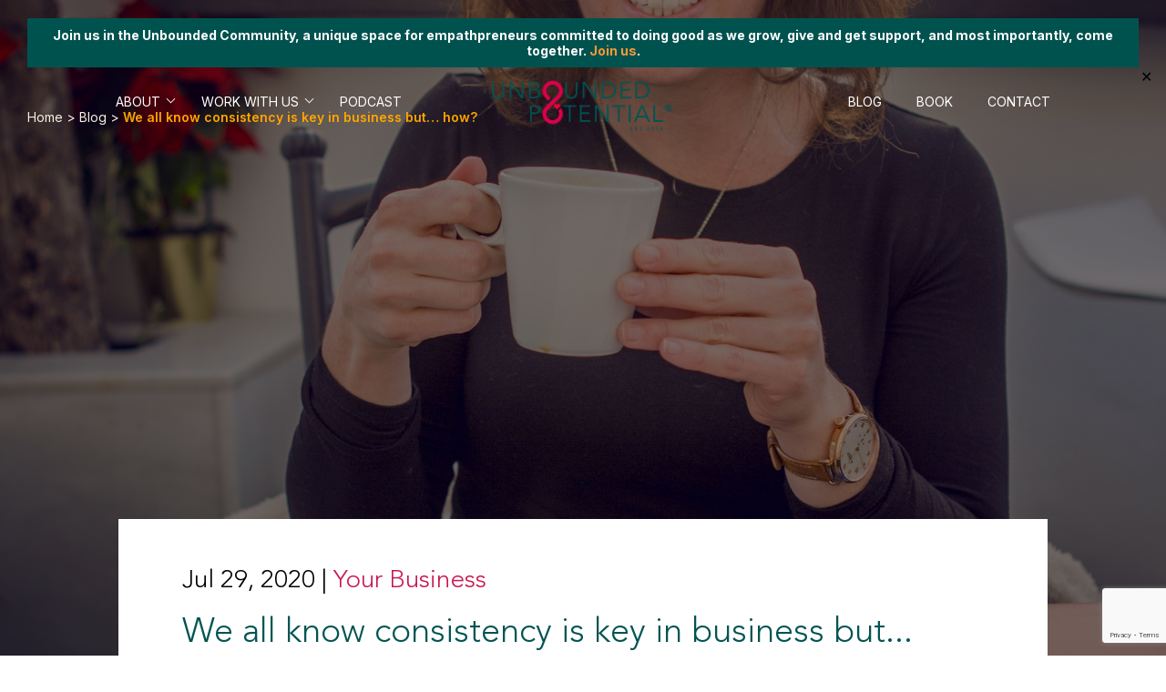

--- FILE ---
content_type: text/html; charset=UTF-8
request_url: https://unbounded-potential.com/blog/we-all-know-consistency-is-key-in-business-but-how/
body_size: 25122
content:
<!doctype html>
<html lang="en-US">

<head>
	
	<link rel="icon" type="image/x-icon" href="https://unbounded-potential.com/wp-content/themes/unboundedPotentialCustom/assets/images/icons/favicon.ico">
	<meta charset="UTF-8" />
<script type="text/javascript">
/* <![CDATA[ */
var gform;gform||(document.addEventListener("gform_main_scripts_loaded",function(){gform.scriptsLoaded=!0}),document.addEventListener("gform/theme/scripts_loaded",function(){gform.themeScriptsLoaded=!0}),window.addEventListener("DOMContentLoaded",function(){gform.domLoaded=!0}),gform={domLoaded:!1,scriptsLoaded:!1,themeScriptsLoaded:!1,isFormEditor:()=>"function"==typeof InitializeEditor,callIfLoaded:function(o){return!(!gform.domLoaded||!gform.scriptsLoaded||!gform.themeScriptsLoaded&&!gform.isFormEditor()||(gform.isFormEditor()&&console.warn("The use of gform.initializeOnLoaded() is deprecated in the form editor context and will be removed in Gravity Forms 3.1."),o(),0))},initializeOnLoaded:function(o){gform.callIfLoaded(o)||(document.addEventListener("gform_main_scripts_loaded",()=>{gform.scriptsLoaded=!0,gform.callIfLoaded(o)}),document.addEventListener("gform/theme/scripts_loaded",()=>{gform.themeScriptsLoaded=!0,gform.callIfLoaded(o)}),window.addEventListener("DOMContentLoaded",()=>{gform.domLoaded=!0,gform.callIfLoaded(o)}))},hooks:{action:{},filter:{}},addAction:function(o,r,e,t){gform.addHook("action",o,r,e,t)},addFilter:function(o,r,e,t){gform.addHook("filter",o,r,e,t)},doAction:function(o){gform.doHook("action",o,arguments)},applyFilters:function(o){return gform.doHook("filter",o,arguments)},removeAction:function(o,r){gform.removeHook("action",o,r)},removeFilter:function(o,r,e){gform.removeHook("filter",o,r,e)},addHook:function(o,r,e,t,n){null==gform.hooks[o][r]&&(gform.hooks[o][r]=[]);var d=gform.hooks[o][r];null==n&&(n=r+"_"+d.length),gform.hooks[o][r].push({tag:n,callable:e,priority:t=null==t?10:t})},doHook:function(r,o,e){var t;if(e=Array.prototype.slice.call(e,1),null!=gform.hooks[r][o]&&((o=gform.hooks[r][o]).sort(function(o,r){return o.priority-r.priority}),o.forEach(function(o){"function"!=typeof(t=o.callable)&&(t=window[t]),"action"==r?t.apply(null,e):e[0]=t.apply(null,e)})),"filter"==r)return e[0]},removeHook:function(o,r,t,n){var e;null!=gform.hooks[o][r]&&(e=(e=gform.hooks[o][r]).filter(function(o,r,e){return!!(null!=n&&n!=o.tag||null!=t&&t!=o.priority)}),gform.hooks[o][r]=e)}});
/* ]]> */
</script>

	<meta name="viewport" content="width=device-width, initial-scale=1" />
	<meta name='robots' content='index, follow, max-image-preview:large, max-snippet:-1, max-video-preview:-1' />
	<style>img:is([sizes="auto" i], [sizes^="auto," i]) { contain-intrinsic-size: 3000px 1500px }</style>
	
	<!-- This site is optimized with the Yoast SEO plugin v26.2 - https://yoast.com/wordpress/plugins/seo/ -->
	<title>How to Be More Consistent in Business | Unbounded Potential</title>
	<meta name="description" content="Consistency is a key factor in the success of any business, but it can be difficult to figure out a system &amp; put it into practice. Learn valuable tips here" />
	<link rel="canonical" href="https://unbounded-potential.com/blog/we-all-know-consistency-is-key-in-business-but-how/" />
	<meta property="og:locale" content="en_US" />
	<meta property="og:type" content="article" />
	<meta property="og:title" content="How to Be More Consistent in Business | Unbounded Potential" />
	<meta property="og:description" content="Consistency is a key factor in the success of any business, but it can be difficult to figure out a system &amp; put it into practice. Learn valuable tips here" />
	<meta property="og:url" content="https://unbounded-potential.com/blog/we-all-know-consistency-is-key-in-business-but-how/" />
	<meta property="og:site_name" content="Unbounded Potential" />
	<meta property="article:publisher" content="https://www.facebook.com/catherineameliawood" />
	<meta property="article:modified_time" content="2024-02-04T23:10:24+00:00" />
	<meta property="og:image" content="https://unbounded-potential.com/wp-content/uploads/2020/07/MEGAN-CATHERINE143-copia.jpg" />
	<meta property="og:image:width" content="1771" />
	<meta property="og:image:height" content="2362" />
	<meta property="og:image:type" content="image/jpeg" />
	<meta name="twitter:card" content="summary_large_image" />
	<meta name="twitter:label1" content="Est. reading time" />
	<meta name="twitter:data1" content="4 minutes" />
	<script type="application/ld+json" class="yoast-schema-graph">{"@context":"https://schema.org","@graph":[{"@type":"WebPage","@id":"https://unbounded-potential.com/blog/we-all-know-consistency-is-key-in-business-but-how/","url":"https://unbounded-potential.com/blog/we-all-know-consistency-is-key-in-business-but-how/","name":"How to Be More Consistent in Business | Unbounded Potential","isPartOf":{"@id":"https://unbounded-potential.com/#website"},"primaryImageOfPage":{"@id":"https://unbounded-potential.com/blog/we-all-know-consistency-is-key-in-business-but-how/#primaryimage"},"image":{"@id":"https://unbounded-potential.com/blog/we-all-know-consistency-is-key-in-business-but-how/#primaryimage"},"thumbnailUrl":"https://unbounded-potential.com/wp-content/uploads/2020/07/MEGAN-CATHERINE143-copia.jpg","datePublished":"2020-07-29T17:43:04+00:00","dateModified":"2024-02-04T23:10:24+00:00","description":"Consistency is a key factor in the success of any business, but it can be difficult to figure out a system & put it into practice. Learn valuable tips here","breadcrumb":{"@id":"https://unbounded-potential.com/blog/we-all-know-consistency-is-key-in-business-but-how/#breadcrumb"},"inLanguage":"en-US","potentialAction":[{"@type":"ReadAction","target":["https://unbounded-potential.com/blog/we-all-know-consistency-is-key-in-business-but-how/"]}]},{"@type":"ImageObject","inLanguage":"en-US","@id":"https://unbounded-potential.com/blog/we-all-know-consistency-is-key-in-business-but-how/#primaryimage","url":"https://unbounded-potential.com/wp-content/uploads/2020/07/MEGAN-CATHERINE143-copia.jpg","contentUrl":"https://unbounded-potential.com/wp-content/uploads/2020/07/MEGAN-CATHERINE143-copia.jpg","width":1771,"height":2362},{"@type":"BreadcrumbList","@id":"https://unbounded-potential.com/blog/we-all-know-consistency-is-key-in-business-but-how/#breadcrumb","itemListElement":[{"@type":"ListItem","position":1,"name":"Home","item":"https://unbounded-potential.com/"},{"@type":"ListItem","position":2,"name":"Blog","item":"https://unbounded-potential.com/blog_category/your-business/"},{"@type":"ListItem","position":3,"name":"We all know consistency is key in business but&#8230; how?"}]},{"@type":"WebSite","@id":"https://unbounded-potential.com/#website","url":"https://unbounded-potential.com/","name":"Unbounded Potential, LLC","description":"Unbounded Potential | Unleash Your Potential","publisher":{"@id":"https://unbounded-potential.com/#organization"},"potentialAction":[{"@type":"SearchAction","target":{"@type":"EntryPoint","urlTemplate":"https://unbounded-potential.com/?s={search_term_string}"},"query-input":{"@type":"PropertyValueSpecification","valueRequired":true,"valueName":"search_term_string"}}],"inLanguage":"en-US"},{"@type":"Organization","@id":"https://unbounded-potential.com/#organization","name":"Unbounded Potential, LLC","url":"https://unbounded-potential.com/","logo":{"@type":"ImageObject","inLanguage":"en-US","@id":"https://unbounded-potential.com/#/schema/logo/image/","url":"https://unbounded-potential.com/wp-content/uploads/2022/10/infinity-icon-png_Mesa-de-trabajo-1-copia-29.png","contentUrl":"https://unbounded-potential.com/wp-content/uploads/2022/10/infinity-icon-png_Mesa-de-trabajo-1-copia-29.png","width":2186,"height":1243,"caption":"Unbounded Potential, LLC"},"image":{"@id":"https://unbounded-potential.com/#/schema/logo/image/"},"sameAs":["https://www.facebook.com/catherineameliawood","https://www.instagram.com/unboundedpotential/","https://www.linkedin.com/company/unboundedpotential/"]}]}</script>
	<!-- / Yoast SEO plugin. -->


<link rel='dns-prefetch' href='//www.google.com' />
<link rel='dns-prefetch' href='//www.googletagmanager.com' />
<link rel='dns-prefetch' href='//cdnjs.cloudflare.com' />
<link rel="alternate" type="application/rss+xml" title="Unbounded Potential &raquo; We all know consistency is key in business but&#8230; how? Comments Feed" href="https://unbounded-potential.com/blog/we-all-know-consistency-is-key-in-business-but-how/feed/" />
<link rel='stylesheet' id='wp-block-library-css' href='https://unbounded-potential.com/wp-includes/css/dist/block-library/style.min.css' type='text/css' media='all' />
<style id='classic-theme-styles-inline-css' type='text/css'>
/*! This file is auto-generated */
.wp-block-button__link{color:#fff;background-color:#32373c;border-radius:9999px;box-shadow:none;text-decoration:none;padding:calc(.667em + 2px) calc(1.333em + 2px);font-size:1.125em}.wp-block-file__button{background:#32373c;color:#fff;text-decoration:none}
</style>
<link rel='stylesheet' id='wp-components-css' href='https://unbounded-potential.com/wp-includes/css/dist/components/style.min.css' type='text/css' media='all' />
<link rel='stylesheet' id='wp-preferences-css' href='https://unbounded-potential.com/wp-includes/css/dist/preferences/style.min.css' type='text/css' media='all' />
<link rel='stylesheet' id='wp-block-editor-css' href='https://unbounded-potential.com/wp-includes/css/dist/block-editor/style.min.css' type='text/css' media='all' />
<link rel='stylesheet' id='popup-maker-block-library-style-css' href='https://unbounded-potential.com/wp-content/cache/autoptimize/css/autoptimize_single_17ebdcc2d190475b7f099d4142a2e486.css' type='text/css' media='all' />
<style id='global-styles-inline-css' type='text/css'>
:root{--wp--preset--aspect-ratio--square: 1;--wp--preset--aspect-ratio--4-3: 4/3;--wp--preset--aspect-ratio--3-4: 3/4;--wp--preset--aspect-ratio--3-2: 3/2;--wp--preset--aspect-ratio--2-3: 2/3;--wp--preset--aspect-ratio--16-9: 16/9;--wp--preset--aspect-ratio--9-16: 9/16;--wp--preset--color--black: #000000;--wp--preset--color--cyan-bluish-gray: #abb8c3;--wp--preset--color--white: #ffffff;--wp--preset--color--pale-pink: #f78da7;--wp--preset--color--vivid-red: #cf2e2e;--wp--preset--color--luminous-vivid-orange: #ff6900;--wp--preset--color--luminous-vivid-amber: #fcb900;--wp--preset--color--light-green-cyan: #7bdcb5;--wp--preset--color--vivid-green-cyan: #00d084;--wp--preset--color--pale-cyan-blue: #8ed1fc;--wp--preset--color--vivid-cyan-blue: #0693e3;--wp--preset--color--vivid-purple: #9b51e0;--wp--preset--gradient--vivid-cyan-blue-to-vivid-purple: linear-gradient(135deg,rgba(6,147,227,1) 0%,rgb(155,81,224) 100%);--wp--preset--gradient--light-green-cyan-to-vivid-green-cyan: linear-gradient(135deg,rgb(122,220,180) 0%,rgb(0,208,130) 100%);--wp--preset--gradient--luminous-vivid-amber-to-luminous-vivid-orange: linear-gradient(135deg,rgba(252,185,0,1) 0%,rgba(255,105,0,1) 100%);--wp--preset--gradient--luminous-vivid-orange-to-vivid-red: linear-gradient(135deg,rgba(255,105,0,1) 0%,rgb(207,46,46) 100%);--wp--preset--gradient--very-light-gray-to-cyan-bluish-gray: linear-gradient(135deg,rgb(238,238,238) 0%,rgb(169,184,195) 100%);--wp--preset--gradient--cool-to-warm-spectrum: linear-gradient(135deg,rgb(74,234,220) 0%,rgb(151,120,209) 20%,rgb(207,42,186) 40%,rgb(238,44,130) 60%,rgb(251,105,98) 80%,rgb(254,248,76) 100%);--wp--preset--gradient--blush-light-purple: linear-gradient(135deg,rgb(255,206,236) 0%,rgb(152,150,240) 100%);--wp--preset--gradient--blush-bordeaux: linear-gradient(135deg,rgb(254,205,165) 0%,rgb(254,45,45) 50%,rgb(107,0,62) 100%);--wp--preset--gradient--luminous-dusk: linear-gradient(135deg,rgb(255,203,112) 0%,rgb(199,81,192) 50%,rgb(65,88,208) 100%);--wp--preset--gradient--pale-ocean: linear-gradient(135deg,rgb(255,245,203) 0%,rgb(182,227,212) 50%,rgb(51,167,181) 100%);--wp--preset--gradient--electric-grass: linear-gradient(135deg,rgb(202,248,128) 0%,rgb(113,206,126) 100%);--wp--preset--gradient--midnight: linear-gradient(135deg,rgb(2,3,129) 0%,rgb(40,116,252) 100%);--wp--preset--font-size--small: 13px;--wp--preset--font-size--medium: 20px;--wp--preset--font-size--large: 36px;--wp--preset--font-size--x-large: 42px;--wp--preset--spacing--20: 0.44rem;--wp--preset--spacing--30: 0.67rem;--wp--preset--spacing--40: 1rem;--wp--preset--spacing--50: 1.5rem;--wp--preset--spacing--60: 2.25rem;--wp--preset--spacing--70: 3.38rem;--wp--preset--spacing--80: 5.06rem;--wp--preset--shadow--natural: 6px 6px 9px rgba(0, 0, 0, 0.2);--wp--preset--shadow--deep: 12px 12px 50px rgba(0, 0, 0, 0.4);--wp--preset--shadow--sharp: 6px 6px 0px rgba(0, 0, 0, 0.2);--wp--preset--shadow--outlined: 6px 6px 0px -3px rgba(255, 255, 255, 1), 6px 6px rgba(0, 0, 0, 1);--wp--preset--shadow--crisp: 6px 6px 0px rgba(0, 0, 0, 1);}:where(.is-layout-flex){gap: 0.5em;}:where(.is-layout-grid){gap: 0.5em;}body .is-layout-flex{display: flex;}.is-layout-flex{flex-wrap: wrap;align-items: center;}.is-layout-flex > :is(*, div){margin: 0;}body .is-layout-grid{display: grid;}.is-layout-grid > :is(*, div){margin: 0;}:where(.wp-block-columns.is-layout-flex){gap: 2em;}:where(.wp-block-columns.is-layout-grid){gap: 2em;}:where(.wp-block-post-template.is-layout-flex){gap: 1.25em;}:where(.wp-block-post-template.is-layout-grid){gap: 1.25em;}.has-black-color{color: var(--wp--preset--color--black) !important;}.has-cyan-bluish-gray-color{color: var(--wp--preset--color--cyan-bluish-gray) !important;}.has-white-color{color: var(--wp--preset--color--white) !important;}.has-pale-pink-color{color: var(--wp--preset--color--pale-pink) !important;}.has-vivid-red-color{color: var(--wp--preset--color--vivid-red) !important;}.has-luminous-vivid-orange-color{color: var(--wp--preset--color--luminous-vivid-orange) !important;}.has-luminous-vivid-amber-color{color: var(--wp--preset--color--luminous-vivid-amber) !important;}.has-light-green-cyan-color{color: var(--wp--preset--color--light-green-cyan) !important;}.has-vivid-green-cyan-color{color: var(--wp--preset--color--vivid-green-cyan) !important;}.has-pale-cyan-blue-color{color: var(--wp--preset--color--pale-cyan-blue) !important;}.has-vivid-cyan-blue-color{color: var(--wp--preset--color--vivid-cyan-blue) !important;}.has-vivid-purple-color{color: var(--wp--preset--color--vivid-purple) !important;}.has-black-background-color{background-color: var(--wp--preset--color--black) !important;}.has-cyan-bluish-gray-background-color{background-color: var(--wp--preset--color--cyan-bluish-gray) !important;}.has-white-background-color{background-color: var(--wp--preset--color--white) !important;}.has-pale-pink-background-color{background-color: var(--wp--preset--color--pale-pink) !important;}.has-vivid-red-background-color{background-color: var(--wp--preset--color--vivid-red) !important;}.has-luminous-vivid-orange-background-color{background-color: var(--wp--preset--color--luminous-vivid-orange) !important;}.has-luminous-vivid-amber-background-color{background-color: var(--wp--preset--color--luminous-vivid-amber) !important;}.has-light-green-cyan-background-color{background-color: var(--wp--preset--color--light-green-cyan) !important;}.has-vivid-green-cyan-background-color{background-color: var(--wp--preset--color--vivid-green-cyan) !important;}.has-pale-cyan-blue-background-color{background-color: var(--wp--preset--color--pale-cyan-blue) !important;}.has-vivid-cyan-blue-background-color{background-color: var(--wp--preset--color--vivid-cyan-blue) !important;}.has-vivid-purple-background-color{background-color: var(--wp--preset--color--vivid-purple) !important;}.has-black-border-color{border-color: var(--wp--preset--color--black) !important;}.has-cyan-bluish-gray-border-color{border-color: var(--wp--preset--color--cyan-bluish-gray) !important;}.has-white-border-color{border-color: var(--wp--preset--color--white) !important;}.has-pale-pink-border-color{border-color: var(--wp--preset--color--pale-pink) !important;}.has-vivid-red-border-color{border-color: var(--wp--preset--color--vivid-red) !important;}.has-luminous-vivid-orange-border-color{border-color: var(--wp--preset--color--luminous-vivid-orange) !important;}.has-luminous-vivid-amber-border-color{border-color: var(--wp--preset--color--luminous-vivid-amber) !important;}.has-light-green-cyan-border-color{border-color: var(--wp--preset--color--light-green-cyan) !important;}.has-vivid-green-cyan-border-color{border-color: var(--wp--preset--color--vivid-green-cyan) !important;}.has-pale-cyan-blue-border-color{border-color: var(--wp--preset--color--pale-cyan-blue) !important;}.has-vivid-cyan-blue-border-color{border-color: var(--wp--preset--color--vivid-cyan-blue) !important;}.has-vivid-purple-border-color{border-color: var(--wp--preset--color--vivid-purple) !important;}.has-vivid-cyan-blue-to-vivid-purple-gradient-background{background: var(--wp--preset--gradient--vivid-cyan-blue-to-vivid-purple) !important;}.has-light-green-cyan-to-vivid-green-cyan-gradient-background{background: var(--wp--preset--gradient--light-green-cyan-to-vivid-green-cyan) !important;}.has-luminous-vivid-amber-to-luminous-vivid-orange-gradient-background{background: var(--wp--preset--gradient--luminous-vivid-amber-to-luminous-vivid-orange) !important;}.has-luminous-vivid-orange-to-vivid-red-gradient-background{background: var(--wp--preset--gradient--luminous-vivid-orange-to-vivid-red) !important;}.has-very-light-gray-to-cyan-bluish-gray-gradient-background{background: var(--wp--preset--gradient--very-light-gray-to-cyan-bluish-gray) !important;}.has-cool-to-warm-spectrum-gradient-background{background: var(--wp--preset--gradient--cool-to-warm-spectrum) !important;}.has-blush-light-purple-gradient-background{background: var(--wp--preset--gradient--blush-light-purple) !important;}.has-blush-bordeaux-gradient-background{background: var(--wp--preset--gradient--blush-bordeaux) !important;}.has-luminous-dusk-gradient-background{background: var(--wp--preset--gradient--luminous-dusk) !important;}.has-pale-ocean-gradient-background{background: var(--wp--preset--gradient--pale-ocean) !important;}.has-electric-grass-gradient-background{background: var(--wp--preset--gradient--electric-grass) !important;}.has-midnight-gradient-background{background: var(--wp--preset--gradient--midnight) !important;}.has-small-font-size{font-size: var(--wp--preset--font-size--small) !important;}.has-medium-font-size{font-size: var(--wp--preset--font-size--medium) !important;}.has-large-font-size{font-size: var(--wp--preset--font-size--large) !important;}.has-x-large-font-size{font-size: var(--wp--preset--font-size--x-large) !important;}
:where(.wp-block-post-template.is-layout-flex){gap: 1.25em;}:where(.wp-block-post-template.is-layout-grid){gap: 1.25em;}
:where(.wp-block-columns.is-layout-flex){gap: 2em;}:where(.wp-block-columns.is-layout-grid){gap: 2em;}
:root :where(.wp-block-pullquote){font-size: 1.5em;line-height: 1.6;}
</style>
<link rel='stylesheet' id='wphb-1-css' href='https://unbounded-potential.com/wp-content/cache/autoptimize/css/autoptimize_single_b817bc87ea15af1cd0427ceb35c25952.css' type='text/css' media='all' />
<link rel='stylesheet' id='custom_styles-css' href='https://unbounded-potential.com/wp-content/cache/autoptimize/css/autoptimize_single_0f9da3671e77a6f7dec311ea006b6138.css' type='text/css' media='all' />
<link rel='stylesheet' id='wprevpro_w3-css' href='https://unbounded-potential.com/wp-content/cache/autoptimize/css/autoptimize_single_a4f0f01fe07fb7a78a280398b76ddb39.css' type='text/css' media='all' />

<!-- Google tag (gtag.js) snippet added by Site Kit -->
<!-- Google Analytics snippet added by Site Kit -->
<script type="text/javascript" src="https://www.googletagmanager.com/gtag/js?id=G-Q7NX53SZPZ" id="google_gtagjs-js" async></script>
<script type="text/javascript" id="google_gtagjs-js-after">
/* <![CDATA[ */
window.dataLayer = window.dataLayer || [];function gtag(){dataLayer.push(arguments);}
gtag("set","linker",{"domains":["unbounded-potential.com"]});
gtag("js", new Date());
gtag("set", "developer_id.dZTNiMT", true);
gtag("config", "G-Q7NX53SZPZ");
/* ]]> */
</script>
<script type="text/javascript" src="https://unbounded-potential.com/wp-content/uploads/hummingbird-assets/9ca88256f862f6ac3b9cd397a757c643.js" id="wphb-2-js"></script>
<script type="text/javascript" id="wphb-3-js-extra">
/* <![CDATA[ */
var wprevpublicjs_script_vars = {"wpfb_nonce":"65cbe33a31","wpfb_ajaxurl":"https:\/\/unbounded-potential.com\/wp-admin\/admin-ajax.php","wprevpluginsurl":"https:\/\/unbounded-potential.com\/wp-content\/plugins\/wp-review-slider-pro","page_id":"1714"};
/* ]]> */
</script>
<script type="text/javascript" id="wphb-3-js-before">
/* <![CDATA[ */
const simpleBannerScriptParams = {"pro_version_enabled":"","debug_mode":"","id":1714,"version":"3.1.2","banner_params":[{"hide_simple_banner":"no","simple_banner_prepend_element":"header","simple_banner_position":"initial","header_margin":"","header_padding":"","wp_body_open_enabled":"","wp_body_open":true,"simple_banner_z_index":"","simple_banner_text":"Join us in the Unbounded Community, a unique space for empathpreneurs committed to doing good as we grow, give and get support, and most importantly, come together. <a href=\"https:\/\/www.unboundedmastermind.com\/\" target=\"_blank\">Join us<\/a>.","disabled_on_current_page":false,"disabled_pages_array":[],"is_current_page_a_post":false,"disabled_on_posts":"","simple_banner_disabled_page_paths":"","simple_banner_font_size":"","simple_banner_color":"#00524f","simple_banner_text_color":"","simple_banner_link_color":"#f89936","simple_banner_close_color":"","simple_banner_custom_css":"","simple_banner_scrolling_custom_css":"","simple_banner_text_custom_css":"","simple_banner_button_css":"","site_custom_css":"","keep_site_custom_css":"","site_custom_js":"","keep_site_custom_js":"","close_button_enabled":"on","close_button_expiration":"","close_button_cookie_set":false,"current_date":{"date":"2026-01-18 16:14:59.278972","timezone_type":3,"timezone":"UTC"},"start_date":{"date":"2026-01-18 16:14:59.278981","timezone_type":3,"timezone":"UTC"},"end_date":{"date":"2026-01-18 16:14:59.278987","timezone_type":3,"timezone":"UTC"},"simple_banner_start_after_date":"","simple_banner_remove_after_date":"","simple_banner_insert_inside_element":""}]}
/* ]]> */
</script>
<script type="text/javascript" src="https://unbounded-potential.com/wp-content/uploads/hummingbird-assets/8fb7c849bbd13a62505451306f23d175.js" id="wphb-3-js"></script>
<link rel="https://api.w.org/" href="https://unbounded-potential.com/wp-json/" /><link rel="EditURI" type="application/rsd+xml" title="RSD" href="https://unbounded-potential.com/xmlrpc.php?rsd" />
<link rel='shortlink' href='https://unbounded-potential.com/?p=1714' />
<link rel="alternate" title="oEmbed (JSON)" type="application/json+oembed" href="https://unbounded-potential.com/wp-json/oembed/1.0/embed?url=https%3A%2F%2Funbounded-potential.com%2Fblog%2Fwe-all-know-consistency-is-key-in-business-but-how%2F" />
<link rel="alternate" title="oEmbed (XML)" type="text/xml+oembed" href="https://unbounded-potential.com/wp-json/oembed/1.0/embed?url=https%3A%2F%2Funbounded-potential.com%2Fblog%2Fwe-all-know-consistency-is-key-in-business-but-how%2F&#038;format=xml" />
<meta name="generator" content="Site Kit by Google 1.170.0" /><style id="simple-banner-position" type="text/css">.simple-banner{position:initial;}</style><style id="simple-banner-background-color" type="text/css">.simple-banner{background:#00524f;}</style><style id="simple-banner-text-color" type="text/css">.simple-banner .simple-banner-text{color: #ffffff;}</style><style id="simple-banner-link-color" type="text/css">.simple-banner .simple-banner-text a{color:#f89936;}</style><style id="simple-banner-z-index" type="text/css">.simple-banner{z-index: 99999;}</style><style id="simple-banner-site-custom-css-dummy" type="text/css"></style><script id="simple-banner-site-custom-js-dummy" type="text/javascript"></script><meta name="follow.[base64]" content="lVy5kWMBeenm0Ls6061D"/>    <!-- Hotjar Tracking Code for https://www.unbounded-potential.com -->
    <script>
        (function(h, o, t, j, a, r) {
            h.hj = h.hj || function() {
                (h.hj.q = h.hj.q || []).push(arguments)
            };
            h._hjSettings = {
                hjid: 3259788,
                hjsv: 6
            };
            a = o.getElementsByTagName('head')[0];
            r = o.createElement('script');
            r.async = 1;
            r.src = t + h._hjSettings.hjid + j + h._hjSettings.hjsv;
            a.appendChild(r);
        })(window, document, 'https://static.hotjar.com/c/hotjar-', '.js?sv=');
    </script>

<!-- Google Tag Manager snippet added by Site Kit -->
<script type="text/javascript">
/* <![CDATA[ */

			( function( w, d, s, l, i ) {
				w[l] = w[l] || [];
				w[l].push( {'gtm.start': new Date().getTime(), event: 'gtm.js'} );
				var f = d.getElementsByTagName( s )[0],
					j = d.createElement( s ), dl = l != 'dataLayer' ? '&l=' + l : '';
				j.async = true;
				j.src = 'https://www.googletagmanager.com/gtm.js?id=' + i + dl;
				f.parentNode.insertBefore( j, f );
			} )( window, document, 'script', 'dataLayer', 'GTM-TDFSSQD' );
			
/* ]]> */
</script>

<!-- End Google Tag Manager snippet added by Site Kit -->
<link rel="icon" href="https://unbounded-potential.com/wp-content/uploads/2022/11/cropped-fv1-32x32.png" sizes="32x32" />
<link rel="icon" href="https://unbounded-potential.com/wp-content/uploads/2022/11/cropped-fv1-192x192.png" sizes="192x192" />
<link rel="apple-touch-icon" href="https://unbounded-potential.com/wp-content/uploads/2022/11/cropped-fv1-180x180.png" />
<meta name="msapplication-TileImage" content="https://unbounded-potential.com/wp-content/uploads/2022/11/cropped-fv1-270x270.png" />
		<style type="text/css" id="wp-custom-css">
			.listen-to-cat-box {
    justify-content: center;
}
a {color: #005351;}
.wp-block-button.btn.md-btn.learn_more_new {
    min-width: 224px;
}
.listen-to-cat-box {
    flex-wrap: inherit!important;
}
#breadcrumbs {
    color: #fbefe1!important;
}
#breadcrumbs a{
    color: #fbefe1!important;
}
.listen_left {
    margin-right: 50px;
    position: relative;
    top: -30px;
}
.listen_left h2 {
    font-size: 60px;
    color: #fb9935;
    padding-left: 50px;
}
.listen_left h4 {
    color: #fff;
    font-size: 20px;
    transform: rotate(-90deg);
    position: relative;
    height: 50px;
    top: -42px;
    left: -80px;
	color: #fb9935;
}
section.listen-to-cat {
    background-color: #3c3e40 !important;
    padding: 0px 0 0px !important;
}
.listen-to-cat-box .text-side .cat-text h2 span {
    text-transform: capitalize;
    font-size: 22px;
    font-weight: 300;
    padding-left: 10px;
    margin-left: 10px;
	position: relative;
	color: #fb9935
}
.listen-to-cat-box .text-side .cat-text h2 span:before {
    position: absolute;
    content: "";
    height: 23px;
    width: 1px;
    left: 0;
    top: 5px;
    background: #fb9935;
}
.podcast-latest-popup-wrapper .podcast-popup-content .close-popup {
    top: 1px;
    right: 3px;
}
.podcast-latest-popup-wrapper .podcast-popup-content li, .podcast-latest-popup-wrapper .podcast-popup-content p {
    font-size: 14px;
    line-height: 22px;
}
.podcast-latest-popup-wrapper .podcast-popup-content h3 {
    font-size: 16px;
    margin-bottom: 1px;
}
.podcast-latest-popup-wrapper .podcast-popup-content .test-heading h3 {
    font-size: 24px;
    text-align: center;
    padding-bottom: 30px;
    margin-bottom: 20px;
    border-bottom: 1px solid #dddddd63;
}
.podcast-latest-popup-wrapper .podcast-popup-content a {
    color: #c9174f;
}
.podcast-latest-popup-wrapper .podcast-popup-content h3 {
    font-size: 20px;
    margin-bottom: 10px;
}
.podcast-latest-popup-wrapper .podcast-popup-content h2 {
    font-size: 20px;
    margin: 20px 0 10px;
}
.podcast-latest-popup-wrapper .podcast-popup-content {
    background: #fff;
    padding: 20px 20px;
    height: calc(100vh - 100px);
    overflow: auto;
}
.listen-to-cat-box .text-side .cat-text h2 {
    font-size: 22px;
    text-transform: uppercase;
    display: flex;
	color: : #fb9935;
}
.listen-to-cat-box .text-side .cat-text p {
    font-size: 15px;
}


.hero-section.book-hero .hero-contents {
    margin-left: 0;
}
.hero-section.book-hero {

     background: url(https://unbounded-potential.com/wp-content/uploads/2022/11/hero-bg-book-addflip1.jpg) no-repeat right center , url(https://unbounded-potential.com/wp-content/uploads/2022/11/bghero1.jpg) repeat-x center left !important;


    background-size: contain !important;
}
h4.strs {
    position: absolute;
    font-family: Signatie;
    top: 0;
    left: 50%;
    transform: translate(-50%, 0);
    font-size: 50px;
    color: #e9c9ba;
	z-index: -1;
}
.testimonials-content.matr-text {
    position: relative;
}
section.feature-block.reconnect-block.rewards.reverse-block.bookshelf p {
    color: #fff;
}
section.feature-block.reconnect-block.rewards.reverse-block.bookshelf h2.heading {
    color: #fff;
}
section.feature-block.reconnect-block.rewards.reverse-block.bookshelf label {
    color: #fff;
}
section.feature-block.reconnect-block.rewards.reverse-block.bookshelf {
    background: #fb9935;
}
section.feature-block.reconnect-block.rewards.reverse-block.bookshelf .btn.btn-sec-2 {
    background-color: #005351;
}
section.feature-block.reconnect-block.rewards.reverse-block.bookshelf h2.heading span.word {
    color: #fff;
}
.about-hero-contents .about-hero-text h2 {
    font-size: 28px;
}
.about-team .pop-up-block.right .owl-item img {
    height: 190px;
    object-fit: cover;
}

 @media screen and (min-width: 1200px) {
.about-team .about-pop-up-content .pop-up-block.left, .about-team .about-pop-up-content .pop-up-block.right {
    padding-top: 150px;
}
}
 @media screen and (max-width: 480px) {
.wp-block-button.btn.md-btn.learn_more_new {
    min-width: 100%!important;
}
}
 @media screen and (max-width: 1000px) {
.wp-block-button.btn.md-btn.learn_more_new {
    min-width: 180px;
}
	 }
 		</style>
		
	<meta property="og:image" content="https://unbounded-potential.com/wp-content/themes/unboundedPotentialCustom/assets/images/logo-new.png"/>

	<style type="text/css">
		*:focus,
		*:focus-visible,
		*:focus:after {
		  /* remove default focus style */
		  outline: 1px dotted white !important;
		  /* custom focus styles */
		  box-shadow: 0 0 2px 2px #51a7e8;
		}
		header .sub-menu {
			display: none;
			position: absolute;
			top: 50px;
			background: var(--clr-white);
			padding: 15px 0;
			width: max-content;
			transition: all 0.3s ease;
			box-shadow: 0.209px 2.993px 6px 0px rgb(13 14 14 / 25%);
			border-radius: 5px;
		}
		header .sub-menu:before {
			content: "";
			position: absolute;
			width: 0;
			height: 0;
			border-left: 8px solid transparent;
			border-right: 8px solid transparent;
			border-bottom: 9px solid var(--clr-white);
			bottom: 100%;
			left: 48px;
		}
		header nav .menu-item-has-children > .nav-link:after {
			content: "";
			display: inline-block;
			position: relative;
			width: 6px;
			height: 6px;
			top: -5px;
			left: 8px;
			border-left: 1px solid var(--clr-black);
			border-bottom: 1px solid var(--clr-black);
			background-color: transparent;
			transform: rotate(-45deg);
			margin-top: 0px;
		}
		.light-header:not(.add-shade) nav .menu-item-has-children > .nav-link:after {
			border-left: 1px solid var(--clr-white);
			border-bottom: 1px solid var(--clr-white);
		}
		header nav .menu-item-has-children .sub-menu .menu-item {
			display: block;
			padding: 0 20px;
			transition: all 0.2s ease;
		}
		header nav .menu-item-has-children .sub-menu .menu-item .nav-link {
			display: block;
		}
		header nav .menu-item-has-children .sub-menu .menu-item:hover {
			background: rgba(0,0,0,0.1);
		}
		header nav .menu-item-has-children:after {
			display: none;
		}
		header nav .menu-item-has-children .sub-menu .menu-item:after {
			display: none;
		}
		header .sub-menu .menu-item + .menu-item {
			margin-left: 0;
		}
		.light-header:not(.add-shade) nav .sub-menu .nav-item .nav-link {
			color: var(--clr-black);
		}
		@media screen and (min-width: 992px) {
			header nav .menu-item-has-children:hover .sub-menu {
				display: block;
			}
		}
		@media screen and (max-width: 991px) {
			.light-header:not(.add-shade) nav .menu-item-has-children > .nav-link:after {
				border-left: 1px solid var(--clr-black);
				border-bottom: 1px solid var(--clr-black);
			}
			header .sub-menu {
				position: relative;
				top: initial;
				left: initial;
				box-shadow: none;
				padding: 5px 0;
				background: #ffffff80;
			}
			header nav .menu-item-has-children.show .sub-menu {
				display: block;
			}
			header nav .menu-item-has-children.show > .nav-link:after {
				transform: rotate(135deg);
			}
			header .sub-menu:before {
				display: none;
			}
			header nav .menu-item-has-children .sub-menu .menu-item .nav-link {
				font-size: 18px;
			}
			header nav .menu-item-has-children .sub-menu .menu-item:hover {
				background: initial;
			}
		}
		.skip-to-main-content-link {
		  position: absolute;
		  left: -9999px;
		  z-index: 999;
		  padding: 1em;
		  background-color: black;
		  color: white;
		  opacity: 0;
		}
		.skip-to-main-content-link:focus {
		  left: 50%;
		  transform: translateX(-50%);
		  opacity: 1;
		}

	</style>
	<a href="#main" class="skip-to-main-content-link">Skip to main content</a>
	
	<script type="application/ld+json">
	{
	  "@context": "https://schema.org",
	  "@type": "LocalBusiness",
	  "address": {
	    "@type": "PostalAddress",
	    "addressLocality": "Cambridge",
	    "addressRegion": "MA",
	    "streetAddress": "246 Hampshire St",
		"postalCode": "94043"
	  },
	  "name": "Unbounded Potential, LLC",
	  "telephone": "202-688-5460"
	}
	</script>
	<link rel="stylesheet" href="https://cdnjs.cloudflare.com/ajax/libs/OwlCarousel2/2.3.4/assets/owl.carousel.min.css">

</head>

<body class="wp-singular blogs_post_type-template-default single single-blogs_post_type postid-1714 wp-theme-unboundedPotentialCustom sfsi_actvite_theme_default">
			<!-- Google Tag Manager (noscript) snippet added by Site Kit -->
		<noscript>
			<iframe src="https://www.googletagmanager.com/ns.html?id=GTM-TDFSSQD" height="0" width="0" style="display:none;visibility:hidden"></iframe>
		</noscript>
		<!-- End Google Tag Manager (noscript) snippet added by Site Kit -->
			<div id="content" class="site-content">
		<div id="primary" class="content-area">
		
<header>
    <div class="container">
      <div class="overlay"></div>
      <div class="header-items">
        <nav class="left">
          <ul id="menu-header-left-menu" class="nav-list"><li id="menu-item-3927" class="menu-item menu-item-type-custom menu-item-object-custom menu-item-has-children menu-item-3927 nav-item"><a href="#" class="nav-link" aria-haspopup="true" aria-label="page" role="link" aria-expanded="false">About</a>
<ul class="sub-menu">
	<li id="menu-item-3324" class="menu-item menu-item-type-post_type menu-item-object-page menu-item-3324 nav-item"><a href="https://unbounded-potential.com/catherine/" class="nav-link" aria-label="&quot;page&quot;" role="&quot;link&quot;">Catherine</a></li>
	<li id="menu-item-3975" class="menu-item menu-item-type-post_type menu-item-object-page menu-item-3975 nav-item"><a href="https://unbounded-potential.com/team/" class="nav-link" aria-label="&quot;page&quot;" role="&quot;link&quot;">Team</a></li>
</ul>
</li>
<li id="menu-item-2014" class="menu-item menu-item-type-custom menu-item-object-custom menu-item-has-children menu-item-2014 nav-item"><a href="#" class="nav-link" aria-haspopup="true" aria-label="page" role="link" aria-expanded="false">Work With Us</a>
<ul class="sub-menu">
	<li id="menu-item-3333" class="menu-item menu-item-type-post_type menu-item-object-page menu-item-3333 nav-item"><a href="https://unbounded-potential.com/coaching/" class="nav-link" aria-label="page" role="link">1:1 Coaching</a></li>
	<li id="menu-item-3659" class="menu-item menu-item-type-post_type menu-item-object-page menu-item-3659 nav-item"><a href="https://unbounded-potential.com/mastermind/" class="nav-link" aria-label="page" role="link">UNBOUNDED Mastermind</a></li>
</ul>
</li>
<li id="menu-item-3569" class="menu-item menu-item-type-post_type menu-item-object-page menu-item-3569 nav-item"><a href="https://unbounded-potential.com/podcast/" class="nav-link" aria-label="page" role="link">Podcast</a></li>
</ul><!--           <ul class="nav-list">
            <li class="nav-item active">
              <a class="nav-link" href="#">About</a>
            </li>
            <li class="nav-item">
              <a class="nav-link" href="#">Work With Us</a>
            </li>
            <li class="nav-item">
              <a class="nav-link" href="#">Podcast</a>
            </li>
          </ul> -->
        </nav>
        <div class="logo">
                    <a href="https://unbounded-potential.com">
            <img class="main-logo" data-current="1" data-logos=`[{"id":2780,"title":"0_Website4","caption":"","full_image_url":"https:\/\/unbounded-potential.com\/wp-content\/uploads\/2022\/10\/0_Website4.png","thumbnail_image_url":"https:\/\/unbounded-potential.com\/wp-content\/uploads\/2022\/10\/0_Website4-150x150.png","large_srcset":"https:\/\/unbounded-potential.com\/wp-content\/uploads\/2022\/10\/0_Website4-1024x384.png 1024w, https:\/\/unbounded-potential.com\/wp-content\/uploads\/2022\/10\/0_Website4-300x113.png 300w, https:\/\/unbounded-potential.com\/wp-content\/uploads\/2022\/10\/0_Website4-768x288.png 768w, https:\/\/unbounded-potential.com\/wp-content\/uploads\/2022\/10\/0_Website4-1536x576.png 1536w, https:\/\/unbounded-potential.com\/wp-content\/uploads\/2022\/10\/0_Website4-2048x768.png 2048w, https:\/\/unbounded-potential.com\/wp-content\/uploads\/2022\/10\/0_Website4-190x71.png 190w","medium_srcset":"https:\/\/unbounded-potential.com\/wp-content\/uploads\/2022\/10\/0_Website4-300x113.png 300w, https:\/\/unbounded-potential.com\/wp-content\/uploads\/2022\/10\/0_Website4-1024x384.png 1024w, https:\/\/unbounded-potential.com\/wp-content\/uploads\/2022\/10\/0_Website4-768x288.png 768w, https:\/\/unbounded-potential.com\/wp-content\/uploads\/2022\/10\/0_Website4-1536x576.png 1536w, https:\/\/unbounded-potential.com\/wp-content\/uploads\/2022\/10\/0_Website4-2048x768.png 2048w, https:\/\/unbounded-potential.com\/wp-content\/uploads\/2022\/10\/0_Website4-190x71.png 190w","media_details":{"width":3335,"height":1251,"sizes":{"medium":{"file":"0_Website4-300x113.png","width":300,"height":113,"mime-type":"image\/png","filesize":6579,"source_url":"https:\/\/unbounded-potential.com\/wp-content\/uploads\/2022\/10\/0_Website4-300x113.png"},"large":{"file":"0_Website4-1024x384.png","width":1024,"height":384,"mime-type":"image\/png","filesize":24068,"source_url":"https:\/\/unbounded-potential.com\/wp-content\/uploads\/2022\/10\/0_Website4-1024x384.png"},"thumbnail":{"file":"0_Website4-150x150.png","width":150,"height":150,"mime-type":"image\/png","filesize":4099,"source_url":"https:\/\/unbounded-potential.com\/wp-content\/uploads\/2022\/10\/0_Website4-150x150.png"},"medium_large":{"file":"0_Website4-768x288.png","width":768,"height":288,"mime-type":"image\/png","filesize":17478,"source_url":"https:\/\/unbounded-potential.com\/wp-content\/uploads\/2022\/10\/0_Website4-768x288.png"},"1536x1536":{"file":"0_Website4-1536x576.png","width":1536,"height":576,"mime-type":"image\/png","filesize":38813,"source_url":"https:\/\/unbounded-potential.com\/wp-content\/uploads\/2022\/10\/0_Website4-1536x576.png"},"2048x2048":{"file":"0_Website4-2048x768.png","width":2048,"height":768,"mime-type":"image\/png","filesize":55560,"source_url":"https:\/\/unbounded-potential.com\/wp-content\/uploads\/2022\/10\/0_Website4-2048x768.png"},"post-thumbnail":{"file":"0_Website4-190x71.png","width":190,"height":71,"mime-type":"image\/png","filesize":4101,"source_url":"https:\/\/unbounded-potential.com\/wp-content\/uploads\/2022\/10\/0_Website4-190x71.png"}}},"alt_text":"","url":"","target":""},{"id":2778,"title":"0_Website2","caption":"","full_image_url":"https:\/\/unbounded-potential.com\/wp-content\/uploads\/2022\/10\/0_Website2.png","thumbnail_image_url":"https:\/\/unbounded-potential.com\/wp-content\/uploads\/2022\/10\/0_Website2-150x150.png","large_srcset":"https:\/\/unbounded-potential.com\/wp-content\/uploads\/2022\/10\/0_Website2-1024x384.png 1024w, https:\/\/unbounded-potential.com\/wp-content\/uploads\/2022\/10\/0_Website2-300x112.png 300w, https:\/\/unbounded-potential.com\/wp-content\/uploads\/2022\/10\/0_Website2-768x288.png 768w, https:\/\/unbounded-potential.com\/wp-content\/uploads\/2022\/10\/0_Website2-1536x576.png 1536w, https:\/\/unbounded-potential.com\/wp-content\/uploads\/2022\/10\/0_Website2-2048x768.png 2048w, https:\/\/unbounded-potential.com\/wp-content\/uploads\/2022\/10\/0_Website2-190x71.png 190w","medium_srcset":"https:\/\/unbounded-potential.com\/wp-content\/uploads\/2022\/10\/0_Website2-300x112.png 300w, https:\/\/unbounded-potential.com\/wp-content\/uploads\/2022\/10\/0_Website2-1024x384.png 1024w, https:\/\/unbounded-potential.com\/wp-content\/uploads\/2022\/10\/0_Website2-768x288.png 768w, https:\/\/unbounded-potential.com\/wp-content\/uploads\/2022\/10\/0_Website2-1536x576.png 1536w, https:\/\/unbounded-potential.com\/wp-content\/uploads\/2022\/10\/0_Website2-2048x768.png 2048w, https:\/\/unbounded-potential.com\/wp-content\/uploads\/2022\/10\/0_Website2-190x71.png 190w","media_details":{"width":3335,"height":1250,"sizes":{"medium":{"file":"0_Website2-300x112.png","width":300,"height":112,"mime-type":"image\/png","filesize":7101,"source_url":"https:\/\/unbounded-potential.com\/wp-content\/uploads\/2022\/10\/0_Website2-300x112.png"},"large":{"file":"0_Website2-1024x384.png","width":1024,"height":384,"mime-type":"image\/png","filesize":26726,"source_url":"https:\/\/unbounded-potential.com\/wp-content\/uploads\/2022\/10\/0_Website2-1024x384.png"},"thumbnail":{"file":"0_Website2-150x150.png","width":150,"height":150,"mime-type":"image\/png","filesize":4146,"source_url":"https:\/\/unbounded-potential.com\/wp-content\/uploads\/2022\/10\/0_Website2-150x150.png"},"medium_large":{"file":"0_Website2-768x288.png","width":768,"height":288,"mime-type":"image\/png","filesize":19141,"source_url":"https:\/\/unbounded-potential.com\/wp-content\/uploads\/2022\/10\/0_Website2-768x288.png"},"1536x1536":{"file":"0_Website2-1536x576.png","width":1536,"height":576,"mime-type":"image\/png","filesize":42724,"source_url":"https:\/\/unbounded-potential.com\/wp-content\/uploads\/2022\/10\/0_Website2-1536x576.png"},"2048x2048":{"file":"0_Website2-2048x768.png","width":2048,"height":768,"mime-type":"image\/png","filesize":60581,"source_url":"https:\/\/unbounded-potential.com\/wp-content\/uploads\/2022\/10\/0_Website2-2048x768.png"},"post-thumbnail":{"file":"0_Website2-190x71.png","width":190,"height":71,"mime-type":"image\/png","filesize":4419,"source_url":"https:\/\/unbounded-potential.com\/wp-content\/uploads\/2022\/10\/0_Website2-190x71.png"}}},"alt_text":"","url":"","target":""},{"id":2776,"title":"0_Website1","caption":"","full_image_url":"https:\/\/unbounded-potential.com\/wp-content\/uploads\/2022\/10\/0_Website1.png","thumbnail_image_url":"https:\/\/unbounded-potential.com\/wp-content\/uploads\/2022\/10\/0_Website1-150x150.png","large_srcset":"https:\/\/unbounded-potential.com\/wp-content\/uploads\/2022\/10\/0_Website1-1024x384.png 1024w, https:\/\/unbounded-potential.com\/wp-content\/uploads\/2022\/10\/0_Website1-300x113.png 300w, https:\/\/unbounded-potential.com\/wp-content\/uploads\/2022\/10\/0_Website1-768x288.png 768w, https:\/\/unbounded-potential.com\/wp-content\/uploads\/2022\/10\/0_Website1-1536x576.png 1536w, https:\/\/unbounded-potential.com\/wp-content\/uploads\/2022\/10\/0_Website1-2048x768.png 2048w, https:\/\/unbounded-potential.com\/wp-content\/uploads\/2022\/10\/0_Website1-190x71.png 190w","medium_srcset":"https:\/\/unbounded-potential.com\/wp-content\/uploads\/2022\/10\/0_Website1-300x113.png 300w, https:\/\/unbounded-potential.com\/wp-content\/uploads\/2022\/10\/0_Website1-1024x384.png 1024w, https:\/\/unbounded-potential.com\/wp-content\/uploads\/2022\/10\/0_Website1-768x288.png 768w, https:\/\/unbounded-potential.com\/wp-content\/uploads\/2022\/10\/0_Website1-1536x576.png 1536w, https:\/\/unbounded-potential.com\/wp-content\/uploads\/2022\/10\/0_Website1-2048x768.png 2048w, https:\/\/unbounded-potential.com\/wp-content\/uploads\/2022\/10\/0_Website1-190x71.png 190w","media_details":{"width":3335,"height":1251,"sizes":{"medium":{"file":"0_Website1-300x113.png","width":300,"height":113,"mime-type":"image\/png","filesize":7217,"source_url":"https:\/\/unbounded-potential.com\/wp-content\/uploads\/2022\/10\/0_Website1-300x113.png"},"large":{"file":"0_Website1-1024x384.png","width":1024,"height":384,"mime-type":"image\/png","filesize":26619,"source_url":"https:\/\/unbounded-potential.com\/wp-content\/uploads\/2022\/10\/0_Website1-1024x384.png"},"thumbnail":{"file":"0_Website1-150x150.png","width":150,"height":150,"mime-type":"image\/png","filesize":4194,"source_url":"https:\/\/unbounded-potential.com\/wp-content\/uploads\/2022\/10\/0_Website1-150x150.png"},"medium_large":{"file":"0_Website1-768x288.png","width":768,"height":288,"mime-type":"image\/png","filesize":19322,"source_url":"https:\/\/unbounded-potential.com\/wp-content\/uploads\/2022\/10\/0_Website1-768x288.png"},"1536x1536":{"file":"0_Website1-1536x576.png","width":1536,"height":576,"mime-type":"image\/png","filesize":42798,"source_url":"https:\/\/unbounded-potential.com\/wp-content\/uploads\/2022\/10\/0_Website1-1536x576.png"},"2048x2048":{"file":"0_Website1-2048x768.png","width":2048,"height":768,"mime-type":"image\/png","filesize":60526,"source_url":"https:\/\/unbounded-potential.com\/wp-content\/uploads\/2022\/10\/0_Website1-2048x768.png"},"post-thumbnail":{"file":"0_Website1-190x71.png","width":190,"height":71,"mime-type":"image\/png","filesize":4479,"source_url":"https:\/\/unbounded-potential.com\/wp-content\/uploads\/2022\/10\/0_Website1-190x71.png"}}},"alt_text":"","url":"","target":""},{"id":424,"title":"logo-new","caption":"","full_image_url":"https:\/\/unbounded-potential.com\/wp-content\/uploads\/2022\/10\/logo-new.png","thumbnail_image_url":"https:\/\/unbounded-potential.com\/wp-content\/uploads\/2022\/10\/logo-new-150x150.png","large_srcset":"https:\/\/unbounded-potential.com\/wp-content\/uploads\/2022\/10\/logo-new.png 500w, https:\/\/unbounded-potential.com\/wp-content\/uploads\/2022\/10\/logo-new-300x92.png 300w, https:\/\/unbounded-potential.com\/wp-content\/uploads\/2022\/10\/logo-new-190x59.png 190w","medium_srcset":"https:\/\/unbounded-potential.com\/wp-content\/uploads\/2022\/10\/logo-new-300x92.png 300w, https:\/\/unbounded-potential.com\/wp-content\/uploads\/2022\/10\/logo-new-190x59.png 190w, https:\/\/unbounded-potential.com\/wp-content\/uploads\/2022\/10\/logo-new.png 500w","media_details":{"width":500,"height":154,"sizes":{"medium":{"file":"logo-new-300x92.png","width":300,"height":92,"mime-type":"image\/png","filesize":8471,"source_url":"https:\/\/unbounded-potential.com\/wp-content\/uploads\/2022\/10\/logo-new-300x92.png"},"thumbnail":{"file":"logo-new-150x150.png","width":150,"height":150,"mime-type":"image\/png","filesize":5645,"source_url":"https:\/\/unbounded-potential.com\/wp-content\/uploads\/2022\/10\/logo-new-150x150.png"},"post-thumbnail":{"file":"logo-new-190x59.png","width":190,"height":59,"mime-type":"image\/png","filesize":5205,"source_url":"https:\/\/unbounded-potential.com\/wp-content\/uploads\/2022\/10\/logo-new-190x59.png"}}},"alt_text":"","url":"","target":""}]` src="https://unbounded-potential.com/wp-content/uploads/2022/10/0_Website2.png" alt="logo">
            <img class="main-logo-with-tag" src="https://unbounded-potential.com/wp-content/uploads/2022/10/0_Website2-1.png" alt="logo">
          </a>
        </div>
        <nav class="right">
          <ul id="menu-header-right-menu" class="nav-list"><li id="menu-item-3571" class="menu-item menu-item-type-post_type menu-item-object-page menu-item-3571 nav-item"><a href="https://unbounded-potential.com/blog/" class="nav-link" aria-label="page" role="link">Blog</a></li>
<li id="menu-item-3326" class="menu-item menu-item-type-post_type menu-item-object-page menu-item-3326 nav-item"><a href="https://unbounded-potential.com/book/" class="nav-link" aria-label="page" role="link">Book</a></li>
<li id="menu-item-3321" class="menu-item menu-item-type-post_type menu-item-object-page menu-item-3321 nav-item"><a href="https://unbounded-potential.com/contact-us/" class="nav-link" aria-label="page" role="link">Contact</a></li>
</ul>          <!-- <ul class="nav-list">
            <li class="nav-item">
              <a class="nav-link" href="#">Blog</a>
            </li>
            <li class="nav-item">
              <a class="nav-link" href="#">Book</a>
            </li>
            <li class="nav-item">
              <a class="nav-link" href="#">Contact Us</a>
            </li>
          </ul> -->
        </nav>
      </div>
      <div class="header-bar-mob">
        <div class="logo">
          <a href="https://unbounded-potential.com">
          <img class="main-logo" src="https://unbounded-potential.com/wp-content/uploads/2022/10/logo-new-1.png" alt="logo">
          <img class="main-logo-with-tag" src="https://unbounded-potential.com/wp-content/uploads/2022/10/logo-new-1.png" alt="logo">
          </a>
        </div>
        <div id="hamburger">
          <svg width="100" height="100" viewBox="0 0 100 100">
            <path class="line line1" d="M 20,29.000046 H 80.000231 C 80.000231,29.000046 94.498839,28.817352 94.532987,66.711331 94.543142,77.980673 90.966081,81.670246 85.259173,81.668997 79.552261,81.667751 75.000211,74.999942 75.000211,74.999942 L 25.000021,25.000058"></path>
            <path class="line line2" d="M 20,50 H 80"></path>
            <path class="line line3" d="M 20,70.999954 H 80.000231 C 80.000231,70.999954 94.498839,71.182648 94.532987,33.288669 94.543142,22.019327 90.966081,18.329754 85.259173,18.331003 79.552261,18.332249 75.000211,25.000058 75.000211,25.000058 L 25.000021,74.999942"></path>
          </svg>
        </div>
      </div>
    </div>
  </header>
<p id="breadcrumbs"><span><span><a href="https://unbounded-potential.com/">Home</a></span> &gt; <span><a href="https://unbounded-potential.com/blog_category/your-business/">Blog</a></span> &gt; <span class="breadcrumb_last" aria-current="page"><strong>We all know consistency is key in business but&#8230; how?</strong></span></span></p><main id="main" class="site-main coaching blog-details add-light-header blog-details">
	<section id="heroSection" class="hero-section" style="
      background-image: linear-gradient(to top,rgba(0, 0, 0, 0.5),rgba(0, 0, 0, 0.5)),url('https://unbounded-potential.com/wp-content/uploads/2020/07/MEGAN-CATHERINE143-copia.jpg');">
		<div class="container">
			<div class="hero-contents">
			
			</div>
		</div>
	</section>
	<section class="details-faq">
		<div class="container">
			<div class="details-faq-content">
				<h4>Jul 29, 2020 |
					<a style='color:#c9174f !important;' href='/blog_category/your-business'>Your Business</a>				</h4>
				<h4 class="author-description-title" style="	font-size: 23px !important;">
				 				</h4>
				<h1 class="unb-single-post-title">We all know consistency is key in business but... how?</h1>
				
                <div class="details-faq-insight">
                    <p>I was speaking with a friend this week and she reflected to me something I hear often these days.</p>
<p>She said, “You’re so good at routine and being consistent in your business, Cat. You have a lot of healthy masculine energy.”</p>
<p>I smiled in half-hearted agreement with her but the piece that I’ve been reflecting on since that conversation (which is the honest-to-god truth) is that I have not always been like that. Oh how far I’ve come…</p>
<p>As a recovering workaholic and perfectionista, I used to be driven by my work. I was good at routine as it pertained to being task-oriented, but it was challenging for me to be consistent with many things as I was frequently operating on empty…</p>
<h2>I’ve heard said that consistency is what transforms average into excellence.</h2>
<p>I couldn’t agree more with this principle. Through reflecting back on my own journey, it struck me that consistency is a quality I nurtured over time and not without some battle wounds. It was certainly not a trait I was fortunate enough to be born with.</p>
<p>Procrastination has historically been a more constant companion in my life than consistency. I see this often with the clients I work with.</p>
<p>High achievers are often driven by results and perfectionism. As we set the bar so exceptionally high for ourselves, procrastination is a frequent companion in the zero sum and perfectionistic games we set ourselves up to play and often suffer through.</p>
<p>How can you begin to shift this dynamic and nurture the invaluable quality of consistency in your business?</p>
<p>This question has caused me to pause over the past week and really reflect on what caused this tectonic shift for me.</p>
<p>Here’s what I realized. While I so appreciated my friend’s reflection, it hit me that I only agreed with half of it.</p>
<p>My lightbulb moment was in realizing that having a healthy balance of masculine AND feminine energy was the game changer for me in nurturing the quality of consistently.</p>
<p>Now don’t get me wrong, I know very little (for now) about the differences between masculine and feminine energy. But what I do know is that masculine energy revolves around “doing” and that feminine energy focuses on “being.” I know that the masculine leans on being solution-oriented and assertive while the feminine is more receptive and creative.</p>
<p>One way I see this show up in my own life and with clients is through the integration or resistance to implement business systems.</p>
<p>If you’ve been here for a while, you know I am a former senior economist with the Federal government turned coach and that I am a systems queen, love data, and leverage both in how I live my life and work with my clients.</p>
<p>Consistency and systems go hand in hand, each facilitating the other. Similarly, most of us who are consistent in business also empower systems consistently.</p>
<p>Where am I going with this, you may ask?</p>
<p>One of the single most important areas of my life where I show up consistently, is for my self-care.</p>
<p>Never used to be the case, self-care ALWAYS used to be optional based on how much time I had available &#8211; journaling, working out, green smoothie, meditation, reading… optional, optional, OPTIONAL!</p>
<p>Based on the clock.</p>
<p>Or how I was feeling that morning.</p>
<p>Or whether I wanted to sleep in.</p>
<p>Or whether someone wanted to speak with me.</p>
<p>Or needed something from me&#8230;</p>
<p>And because I related to my self-care as optional, I related to many other aspects of my success in the same way.</p>
<p>Not the tasks that could constantly keep me busy, or the ones that allowed me to help others, but the aspects that would cause me to generate more success in my business and life.</p>
<p>And that’s when I really got it, it’s because I practice exquisite self-care everyday that I’m consistent and employ sustainable business systems.</p>
<h2>Self-care is what makes systems sustainable.</h2>
<p>Self-care is also a nurturing and receptive quality. It helps me to generate my “being” so that I can focus on the “doing.”</p>
<p>Ah ha! The balance of assertiveness and receptivity. The masculine and the feminine. The yin and the yang.</p>
<p>So, how’s your balance?</p>
<p>Experiencing burnout?</p>
<p>Procrastination station?</p>
<p>Feeling off kilter?</p>
<p>Have all these pretty and/or expensive business systems you haven’t touched?</p>
<p>I invite you to take a hard look in the mirror and truly examine your self-care. <a href="https://unbounded-potential.com/blog/what-ive-learned-about-habits/">(You can read my community’s favorite chapter from my book Belonging on this topic here!)</a></p>
<p>I recently overheard and was struck by this principle, Self-care is a form of activism (of service).</p>
<h2>When our self-care works, we work. It’s really that simple.</h2>
<p>So what’s it going to be, average or excellence?</p>
<p>If this topic resonates for me, stay tuned!</p>
<p>Self-care and systems are core elements of my year-long mastermind for women entrepreneurs who are committed to becoming the CEO of their businesses and their lives.  Registration for the 2021 cohort will open in the next couple of months. If you’ve gotten this far, there’s likely a reason. 😉</p>
                </div>
				
				<div class="details-tags">
					<h5>Tags:</h5>
					<div class="tags-wrapper">
						<div class='tags'><label><a href='/blog_tags/belonging'>Belonging</a></label></div><div class='tags'><label><a href='/blog_tags/boundaries'>Boundaries</a></label></div><div class='tags'><label><a href='/blog_tags/consciousness'>Consciousness</a></label></div><div class='tags'><label><a href='/blog_tags/empowerment'>Empowerment</a></label></div><div class='tags'><label><a href='/blog_tags/well-being'>Well-Being</a></label></div>					</div>
				</div>
			</div>
		</div>
		<div class="social_links_wpr">
							<p>Share</p>
							<div class="sfsi_widget sfsi_shortcode_container"><div class="norm_row sfsi_wDiv "  style="width:225px;text-align:left;"><div style='width:40px; height:40px;margin-left:5px;margin-bottom:5px; ' class='sfsi_wicons shuffeldiv ' ><div class='inerCnt'><a class=' sficn' data-effect='' target='_blank' rel='noopener'  href='' id='sfsiid_facebook_icon' style='width:40px;height:40px;opacity:1;'  ><img data-pin-nopin='true' alt='Facebook' title='Facebook' src='https://unbounded-potential.com/wp-content/plugins/ultimate-social-media-icons/images/icons_theme/default/default_facebook.png' width='40' height='40' style='' class='sfcm sfsi_wicon ' data-effect=''   /></a><div class="sfsi_tool_tip_2 fb_tool_bdr sfsiTlleft" style="opacity:0;z-index:-1;" id="sfsiid_facebook"><span class="bot_arow bot_fb_arow"></span><div class="sfsi_inside"><div  class='icon2'><div class="fb-like" width="200" data-href="https://unbounded-potential.com/blog/we-all-know-consistency-is-key-in-business-but-how/"  data-send="false" data-layout="button_count" data-action="like"></div></div><div  class='icon3'><a target='_blank' rel='noopener' href='https://www.facebook.com/sharer/sharer.php?u=https%3A%2F%2Funbounded-potential.com%2Fblog%2Fwe-all-know-consistency-is-key-in-business-but-how' style='display:inline-block;'  > <img class='sfsi_wicon'  data-pin-nopin='true' alt='fb-share-icon' title='Facebook Share' src='https://unbounded-potential.com/wp-content/plugins/ultimate-social-media-icons/images/share_icons/fb_icons/en_US.svg' /></a></div></div></div></div></div><div style='width:40px; height:40px;margin-left:5px;margin-bottom:5px; ' class='sfsi_wicons shuffeldiv ' ><div class='inerCnt'><a class=' sficn' data-effect='' target='_blank' rel='noopener'  href='' id='sfsiid_pinterest_icon' style='width:40px;height:40px;opacity:1;'  ><img data-pin-nopin='true' alt='Pinterest' title='Pinterest' src='https://unbounded-potential.com/wp-content/plugins/ultimate-social-media-icons/images/icons_theme/default/default_pinterest.png' width='40' height='40' style='' class='sfcm sfsi_wicon ' data-effect=''   /></a><div class="sfsi_tool_tip_2 printst_tool_bdr sfsiTlleft" style="opacity:0;z-index:-1;" id="sfsiid_pinterest"><span class="bot_arow bot_pintst_arow"></span><div class="sfsi_inside"><div  class='icon2'><a href='#' onclick='sfsi_pinterest_modal_images(event)' class='sfsi_pinterest_sm_click' style='display:inline-block;'><img class='sfsi_wicon' data-pin-nopin='true' alt='fb-share-icon' title='Pin Share' src='https://unbounded-potential.com/wp-content/plugins/ultimate-social-media-icons/images/share_icons/Pinterest_Save/en_US_save.svg' /></a></div></div></div></div></div><div style='width:40px; height:40px;margin-left:5px;margin-bottom:5px; ' class='sfsi_wicons shuffeldiv ' ><div class='inerCnt'><a class=' sficn' data-effect='' target='_blank' rel='noopener'  href='' id='sfsiid_linkedin_icon' style='width:40px;height:40px;opacity:1;'  ><img data-pin-nopin='true' alt='' title='' src='https://unbounded-potential.com/wp-content/plugins/ultimate-social-media-icons/images/icons_theme/default/default_linkedin.png' width='40' height='40' style='' class='sfcm sfsi_wicon ' data-effect=''   /></a><div class="sfsi_tool_tip_2 linkedin_tool_bdr sfsiTlleft" style="opacity:0;z-index:-1;" id="sfsiid_linkedin"><span class="bot_arow bot_linkedin_arow"></span><div class="sfsi_inside"><div  class='icon2'><a target='_blank' rel='noopener' href="https://www.linkedin.com/sharing/share-offsite/?url=https%3A%2F%2Funbounded-potential.com%2Fblog%2Fwe-all-know-consistency-is-key-in-business-but-how"><img class="sfsi_wicon" data-pin-nopin= true alt="Share" title="Share" src="https://unbounded-potential.com/wp-content/plugins/ultimate-social-media-icons/images/share_icons/Linkedin_Share/en_US_share.svg" /></a></div></div></div></div></div></div ><div id="sfsi_holder" class="sfsi_holders" style="position: relative; float: left;width:100%;z-index:-1;"></div ><script>window.addEventListener("sfsi_functions_loaded", function()
			{
				if (typeof sfsi_widget_set == "function") {
					sfsi_widget_set();
				}
			}); </script><div style="clear: both;"></div></div>						</div>
	</section>
	<section class="cs-form-section start-your-own" style="display:none;">
		<div class="container">
			<div class="cs-form__fields-side">
                <div class="start-your-own-content">
					<div class="text-side">
												<div class="heading">
							<h2>Quit Towing The Line, Start Owning Your Badassery</h2>
							<p>Get anecdotes, permission slips, and love letters from our ambitious hearts to do life and business fundamentally differently - straight to your inbox, every Friday.</p>						</div>
						<div class="newsletter-form">
							<div
								role="form"
								class="wpcf7"
								id="wpcf7-f390-o2"
								lang="en-US"
								dir="ltr"
							>
							<div class="screen-reader-response">
							<p
								role="status"
								aria-live="polite"
								aria-atomic="true"
							></p>
							<ul></ul>
							</div>
							
                <div class='gf_browser_chrome gform_wrapper gform-theme gform-theme--foundation gform-theme--framework gform-theme--orbital' data-form-theme='orbital' data-form-index='0' id='gform_wrapper_3' ><style>#gform_wrapper_3[data-form-index="0"].gform-theme,[data-parent-form="3_0"]{--gf-color-primary: #204ce5;--gf-color-primary-rgb: 32, 76, 229;--gf-color-primary-contrast: #fff;--gf-color-primary-contrast-rgb: 255, 255, 255;--gf-color-primary-darker: #001AB3;--gf-color-primary-lighter: #527EFF;--gf-color-secondary: #fff;--gf-color-secondary-rgb: 255, 255, 255;--gf-color-secondary-contrast: #112337;--gf-color-secondary-contrast-rgb: 17, 35, 55;--gf-color-secondary-darker: #F5F5F5;--gf-color-secondary-lighter: #FFFFFF;--gf-color-out-ctrl-light: rgba(17, 35, 55, 0.1);--gf-color-out-ctrl-light-rgb: 17, 35, 55;--gf-color-out-ctrl-light-darker: rgba(104, 110, 119, 0.35);--gf-color-out-ctrl-light-lighter: #F5F5F5;--gf-color-out-ctrl-dark: #585e6a;--gf-color-out-ctrl-dark-rgb: 88, 94, 106;--gf-color-out-ctrl-dark-darker: #112337;--gf-color-out-ctrl-dark-lighter: rgba(17, 35, 55, 0.65);--gf-color-in-ctrl: #fff;--gf-color-in-ctrl-rgb: 255, 255, 255;--gf-color-in-ctrl-contrast: #112337;--gf-color-in-ctrl-contrast-rgb: 17, 35, 55;--gf-color-in-ctrl-darker: #F5F5F5;--gf-color-in-ctrl-lighter: #FFFFFF;--gf-color-in-ctrl-primary: #204ce5;--gf-color-in-ctrl-primary-rgb: 32, 76, 229;--gf-color-in-ctrl-primary-contrast: #fff;--gf-color-in-ctrl-primary-contrast-rgb: 255, 255, 255;--gf-color-in-ctrl-primary-darker: #001AB3;--gf-color-in-ctrl-primary-lighter: #527EFF;--gf-color-in-ctrl-light: rgba(17, 35, 55, 0.1);--gf-color-in-ctrl-light-rgb: 17, 35, 55;--gf-color-in-ctrl-light-darker: rgba(104, 110, 119, 0.35);--gf-color-in-ctrl-light-lighter: #F5F5F5;--gf-color-in-ctrl-dark: #585e6a;--gf-color-in-ctrl-dark-rgb: 88, 94, 106;--gf-color-in-ctrl-dark-darker: #112337;--gf-color-in-ctrl-dark-lighter: rgba(17, 35, 55, 0.65);--gf-radius: 3px;--gf-font-size-secondary: 14px;--gf-font-size-tertiary: 13px;--gf-icon-ctrl-number: url("data:image/svg+xml,%3Csvg width='8' height='14' viewBox='0 0 8 14' fill='none' xmlns='http://www.w3.org/2000/svg'%3E%3Cpath fill-rule='evenodd' clip-rule='evenodd' d='M4 0C4.26522 5.96046e-08 4.51957 0.105357 4.70711 0.292893L7.70711 3.29289C8.09763 3.68342 8.09763 4.31658 7.70711 4.70711C7.31658 5.09763 6.68342 5.09763 6.29289 4.70711L4 2.41421L1.70711 4.70711C1.31658 5.09763 0.683417 5.09763 0.292893 4.70711C-0.0976311 4.31658 -0.097631 3.68342 0.292893 3.29289L3.29289 0.292893C3.48043 0.105357 3.73478 0 4 0ZM0.292893 9.29289C0.683417 8.90237 1.31658 8.90237 1.70711 9.29289L4 11.5858L6.29289 9.29289C6.68342 8.90237 7.31658 8.90237 7.70711 9.29289C8.09763 9.68342 8.09763 10.3166 7.70711 10.7071L4.70711 13.7071C4.31658 14.0976 3.68342 14.0976 3.29289 13.7071L0.292893 10.7071C-0.0976311 10.3166 -0.0976311 9.68342 0.292893 9.29289Z' fill='rgba(17, 35, 55, 0.65)'/%3E%3C/svg%3E");--gf-icon-ctrl-select: url("data:image/svg+xml,%3Csvg width='10' height='6' viewBox='0 0 10 6' fill='none' xmlns='http://www.w3.org/2000/svg'%3E%3Cpath fill-rule='evenodd' clip-rule='evenodd' d='M0.292893 0.292893C0.683417 -0.097631 1.31658 -0.097631 1.70711 0.292893L5 3.58579L8.29289 0.292893C8.68342 -0.0976311 9.31658 -0.0976311 9.70711 0.292893C10.0976 0.683417 10.0976 1.31658 9.70711 1.70711L5.70711 5.70711C5.31658 6.09763 4.68342 6.09763 4.29289 5.70711L0.292893 1.70711C-0.0976311 1.31658 -0.0976311 0.683418 0.292893 0.292893Z' fill='rgba(17, 35, 55, 0.65)'/%3E%3C/svg%3E");--gf-icon-ctrl-search: url("data:image/svg+xml,%3Csvg width='640' height='640' xmlns='http://www.w3.org/2000/svg'%3E%3Cpath d='M256 128c-70.692 0-128 57.308-128 128 0 70.691 57.308 128 128 128 70.691 0 128-57.309 128-128 0-70.692-57.309-128-128-128zM64 256c0-106.039 85.961-192 192-192s192 85.961 192 192c0 41.466-13.146 79.863-35.498 111.248l154.125 154.125c12.496 12.496 12.496 32.758 0 45.254s-32.758 12.496-45.254 0L367.248 412.502C335.862 434.854 297.467 448 256 448c-106.039 0-192-85.962-192-192z' fill='rgba(17, 35, 55, 0.65)'/%3E%3C/svg%3E");--gf-label-space-y-secondary: var(--gf-label-space-y-md-secondary);--gf-ctrl-border-color: #686e77;--gf-ctrl-size: var(--gf-ctrl-size-md);--gf-ctrl-label-color-primary: #112337;--gf-ctrl-label-color-secondary: #112337;--gf-ctrl-choice-size: var(--gf-ctrl-choice-size-md);--gf-ctrl-checkbox-check-size: var(--gf-ctrl-checkbox-check-size-md);--gf-ctrl-radio-check-size: var(--gf-ctrl-radio-check-size-md);--gf-ctrl-btn-font-size: var(--gf-ctrl-btn-font-size-md);--gf-ctrl-btn-padding-x: var(--gf-ctrl-btn-padding-x-md);--gf-ctrl-btn-size: var(--gf-ctrl-btn-size-md);--gf-ctrl-btn-border-color-secondary: #686e77;--gf-ctrl-file-btn-bg-color-hover: #EBEBEB;--gf-field-img-choice-size: var(--gf-field-img-choice-size-md);--gf-field-img-choice-card-space: var(--gf-field-img-choice-card-space-md);--gf-field-img-choice-check-ind-size: var(--gf-field-img-choice-check-ind-size-md);--gf-field-img-choice-check-ind-icon-size: var(--gf-field-img-choice-check-ind-icon-size-md);--gf-field-pg-steps-number-color: rgba(17, 35, 55, 0.8);}</style>
                        <div class='gform_heading'>
                            <h2 class="gform_title">Book Form</h2>
                            <p class='gform_description'></p>
                        </div><form method='post' enctype='multipart/form-data'  id='gform_3'  action='/blog/we-all-know-consistency-is-key-in-business-but-how/' data-formid='3' novalidate><div class='gf_invisible ginput_recaptchav3' data-sitekey='6Ldk7DkpAAAAAHIoDrvZPpCuVefsrqtxV3IPFCZY' data-tabindex='0'><input id="input_63df5d1a8538265bf77429563bee652e" class="gfield_recaptcha_response" type="hidden" name="input_63df5d1a8538265bf77429563bee652e" value=""/></div> 
 <input type='hidden' class='gforms-pum' value='{"closepopup":false,"closedelay":0,"openpopup":false,"openpopup_id":0}' />
                        <div class='gform-body gform_body'><div id='gform_fields_3' class='gform_fields top_label form_sublabel_below description_below validation_below'><div id="field_3_1" class="gfield gfield--type-text gfield--input-type-text gfield--width-half field_sublabel_below gfield--no-description field_description_below field_validation_below gfield_visibility_visible"  ><label class='gfield_label gform-field-label' for='input_3_1'>Name</label><div class='ginput_container ginput_container_text'><input name='input_1' id='input_3_1' type='text' value='' class='large'      aria-invalid="false"   /></div></div><div id="field_3_3" class="gfield gfield--type-email gfield--input-type-email gfield--width-half field_sublabel_below gfield--no-description field_description_below field_validation_below gfield_visibility_visible"  ><label class='gfield_label gform-field-label' for='input_3_3'>Email</label><div class='ginput_container ginput_container_email'>
                            <input name='input_3' id='input_3_3' type='email' value='' class='large'     aria-invalid="false"  />
                        </div></div></div></div>
        <div class='gform-footer gform_footer top_label'> <input type='submit' id='gform_submit_button_3' class='gform_button button' onclick='gform.submission.handleButtonClick(this);' data-submission-type='submit' value='Submit'  /> 
            <input type='hidden' class='gform_hidden' name='gform_submission_method' data-js='gform_submission_method_3' value='postback' />
            <input type='hidden' class='gform_hidden' name='gform_theme' data-js='gform_theme_3' id='gform_theme_3' value='orbital' />
            <input type='hidden' class='gform_hidden' name='gform_style_settings' data-js='gform_style_settings_3' id='gform_style_settings_3' value='[]' />
            <input type='hidden' class='gform_hidden' name='is_submit_3' value='1' />
            <input type='hidden' class='gform_hidden' name='gform_submit' value='3' />
            
            <input type='hidden' class='gform_hidden' name='gform_unique_id' value='' />
            <input type='hidden' class='gform_hidden' name='state_3' value='WyJbXSIsImNlNzJkNDJkNTJlMDUwM2YzNDdhOTg4ODAzM2ZkMmU1Il0=' />
            <input type='hidden' autocomplete='off' class='gform_hidden' name='gform_target_page_number_3' id='gform_target_page_number_3' value='0' />
            <input type='hidden' autocomplete='off' class='gform_hidden' name='gform_source_page_number_3' id='gform_source_page_number_3' value='1' />
            <input type='hidden' name='gform_field_values' value='' />
            
        </div>
                        </form>
                        </div><script type="text/javascript">
/* <![CDATA[ */
 gform.initializeOnLoaded( function() {gformInitSpinner( 3, 'https://unbounded-potential.com/wp-content/plugins/gravityforms/images/spinner.svg', false );jQuery('#gform_ajax_frame_3').on('load',function(){var contents = jQuery(this).contents().find('*').html();var is_postback = contents.indexOf('GF_AJAX_POSTBACK') >= 0;if(!is_postback){return;}var form_content = jQuery(this).contents().find('#gform_wrapper_3');var is_confirmation = jQuery(this).contents().find('#gform_confirmation_wrapper_3').length > 0;var is_redirect = contents.indexOf('gformRedirect(){') >= 0;var is_form = form_content.length > 0 && ! is_redirect && ! is_confirmation;var mt = parseInt(jQuery('html').css('margin-top'), 10) + parseInt(jQuery('body').css('margin-top'), 10) + 100;if(is_form){jQuery('#gform_wrapper_3').html(form_content.html());if(form_content.hasClass('gform_validation_error')){jQuery('#gform_wrapper_3').addClass('gform_validation_error');} else {jQuery('#gform_wrapper_3').removeClass('gform_validation_error');}setTimeout( function() { /* delay the scroll by 50 milliseconds to fix a bug in chrome */  }, 50 );if(window['gformInitDatepicker']) {gformInitDatepicker();}if(window['gformInitPriceFields']) {gformInitPriceFields();}var current_page = jQuery('#gform_source_page_number_3').val();gformInitSpinner( 3, 'https://unbounded-potential.com/wp-content/plugins/gravityforms/images/spinner.svg', false );jQuery(document).trigger('gform_page_loaded', [3, current_page]);window['gf_submitting_3'] = false;}else if(!is_redirect){var confirmation_content = jQuery(this).contents().find('.GF_AJAX_POSTBACK').html();if(!confirmation_content){confirmation_content = contents;}jQuery('#gform_wrapper_3').replaceWith(confirmation_content);jQuery(document).trigger('gform_confirmation_loaded', [3]);window['gf_submitting_3'] = false;wp.a11y.speak(jQuery('#gform_confirmation_message_3').text());}else{jQuery('#gform_3').append(contents);if(window['gformRedirect']) {gformRedirect();}}jQuery(document).trigger("gform_pre_post_render", [{ formId: "3", currentPage: "current_page", abort: function() { this.preventDefault(); } }]);        if (event && event.defaultPrevented) {                return;        }        const gformWrapperDiv = document.getElementById( "gform_wrapper_3" );        if ( gformWrapperDiv ) {            const visibilitySpan = document.createElement( "span" );            visibilitySpan.id = "gform_visibility_test_3";            gformWrapperDiv.insertAdjacentElement( "afterend", visibilitySpan );        }        const visibilityTestDiv = document.getElementById( "gform_visibility_test_3" );        let postRenderFired = false;        function triggerPostRender() {            if ( postRenderFired ) {                return;            }            postRenderFired = true;            gform.core.triggerPostRenderEvents( 3, current_page );            if ( visibilityTestDiv ) {                visibilityTestDiv.parentNode.removeChild( visibilityTestDiv );            }        }        function debounce( func, wait, immediate ) {            var timeout;            return function() {                var context = this, args = arguments;                var later = function() {                    timeout = null;                    if ( !immediate ) func.apply( context, args );                };                var callNow = immediate && !timeout;                clearTimeout( timeout );                timeout = setTimeout( later, wait );                if ( callNow ) func.apply( context, args );            };        }        const debouncedTriggerPostRender = debounce( function() {            triggerPostRender();        }, 200 );        if ( visibilityTestDiv && visibilityTestDiv.offsetParent === null ) {            const observer = new MutationObserver( ( mutations ) => {                mutations.forEach( ( mutation ) => {                    if ( mutation.type === 'attributes' && visibilityTestDiv.offsetParent !== null ) {                        debouncedTriggerPostRender();                        observer.disconnect();                    }                });            });            observer.observe( document.body, {                attributes: true,                childList: false,                subtree: true,                attributeFilter: [ 'style', 'class' ],            });        } else {            triggerPostRender();        }    } );} ); 
/* ]]> */
</script>
						</div>
						</div>
					</div>
                </div>
			</div>
		</div>
	</section>
	<section class="feature-block reconnect-block rewards reverse-block bookshelf">
			    			    <div class="">
			        <div class="feature-block-contents">
			            <div class="img-side animation-in">
			                <img src="https://unbounded-potential.com/wp-content/uploads/2022/10/1H2A2712-Edit_2-scaled.jpg" alt="">
			            </div>
			            <div class="text-side">
			                <div class="feature-heading">
			                    <label class="animation-in">FREE LIST</label>
			                    <h2 class="heading animate-text">Get the Essential Reading List for Ambitious Empaths</h2>
			                </div>
			                <div class="feature-body animation-in">
			                    <p>Snag a copy of our favorite confidence-building + intuition-honing business, money mindset, and leadership books to help you embrace a holistic approach to your success. Grab a cup of tea and let's reverse engineer your life, removing the hustle and grind and replacing it with more joy and leisure.</p>			                </div>
			                <div class="text-side-action animation-in">
			                    <button id="download-book-popup-btn" link="https://unbounded-potential.com/thank-you/" class="btn btn-with-icon md-btn btn-sec-2 download-list"><span>Yes, please!</span> <img src="https://unbounded-potential.com/wp-content/themes/unboundedPotentialCustom/assets/images/icons/arrow-right.svg" alt=""></button>
			                </div>
			            </div>
			        </div>
			    </div>
			</section>
			<section class="you-may-like blogs-cards">
        <div class="container">
			<div class="sec-heading-container center">
				<h2 class="section-heading heading animate-text lg-heading">
				YOU MAY ALSO LIKE
				</h2>
			</div>
			<div class="cs-grid cover-cards grid--desktop--3 grid--mobile--2">
								<div class="cover-card">
					<div class="cover-card__img">
						<a href="https://unbounded-potential.com/blog/without-failure-i-wouldnt-be-where-i-am-today/"><img width="300" height="213" src="https://unbounded-potential.com/wp-content/uploads/2018/12/If-i-havnt-failed-e1544020661690-300x213.jpg" class="attachment-medium size-medium wp-post-image" alt="" decoding="async" fetchpriority="high" srcset="https://unbounded-potential.com/wp-content/uploads/2018/12/If-i-havnt-failed-e1544020661690-300x213.jpg 300w, https://unbounded-potential.com/wp-content/uploads/2018/12/If-i-havnt-failed-e1544020661690-1024x726.jpg 1024w, https://unbounded-potential.com/wp-content/uploads/2018/12/If-i-havnt-failed-e1544020661690-768x545.jpg 768w, https://unbounded-potential.com/wp-content/uploads/2018/12/If-i-havnt-failed-e1544020661690-190x135.jpg 190w, https://unbounded-potential.com/wp-content/uploads/2018/12/If-i-havnt-failed-e1544020661690.jpg 1366w" sizes="(max-width: 300px) 100vw, 300px" /> </a> 
					</div>
					<div class="cover-card__bottom">
						<h2 class="cover-card__bottom__title">
							<a href="https://unbounded-potential.com/blog/without-failure-i-wouldnt-be-where-i-am-today/">Without Failure, I wouldn’t be where I am today&#8230;</a>
						</h2>
					</div>
				</div>
									<div class="cover-card">
					<div class="cover-card__img">
						<a href="https://unbounded-potential.com/blog/discover-what-youre-made-of-with-this-simple-exercise/"><img width="300" height="169" src="https://unbounded-potential.com/wp-content/uploads/2018/12/andre-hunter-702310-unsplash-e1544093651853-300x169.jpg" class="attachment-medium size-medium wp-post-image" alt="" decoding="async" srcset="https://unbounded-potential.com/wp-content/uploads/2018/12/andre-hunter-702310-unsplash-e1544093651853-300x169.jpg 300w, https://unbounded-potential.com/wp-content/uploads/2018/12/andre-hunter-702310-unsplash-e1544093651853-1024x576.jpg 1024w, https://unbounded-potential.com/wp-content/uploads/2018/12/andre-hunter-702310-unsplash-e1544093651853-768x432.jpg 768w, https://unbounded-potential.com/wp-content/uploads/2018/12/andre-hunter-702310-unsplash-e1544093651853-190x107.jpg 190w, https://unbounded-potential.com/wp-content/uploads/2018/12/andre-hunter-702310-unsplash-e1544093651853.jpg 1366w" sizes="(max-width: 300px) 100vw, 300px" /> </a> 
					</div>
					<div class="cover-card__bottom">
						<h2 class="cover-card__bottom__title">
							<a href="https://unbounded-potential.com/blog/discover-what-youre-made-of-with-this-simple-exercise/">Discover what you’re made of with this simple exercise</a>
						</h2>
					</div>
				</div>
									<div class="cover-card">
					<div class="cover-card__img">
						<a href="https://unbounded-potential.com/blog/tis-the-season-for-holiday-stress-and-how-to-beat-it/"><img width="300" height="148" src="https://unbounded-potential.com/wp-content/uploads/2018/12/rawpixel-191157-unsplash-e1544093330868-300x148.jpg" class="attachment-medium size-medium wp-post-image" alt="" decoding="async" srcset="https://unbounded-potential.com/wp-content/uploads/2018/12/rawpixel-191157-unsplash-e1544093330868-300x148.jpg 300w, https://unbounded-potential.com/wp-content/uploads/2018/12/rawpixel-191157-unsplash-e1544093330868-1024x505.jpg 1024w, https://unbounded-potential.com/wp-content/uploads/2018/12/rawpixel-191157-unsplash-e1544093330868-768x379.jpg 768w, https://unbounded-potential.com/wp-content/uploads/2018/12/rawpixel-191157-unsplash-e1544093330868-190x94.jpg 190w, https://unbounded-potential.com/wp-content/uploads/2018/12/rawpixel-191157-unsplash-e1544093330868.jpg 1362w" sizes="(max-width: 300px) 100vw, 300px" /> </a> 
					</div>
					<div class="cover-card__bottom">
						<h2 class="cover-card__bottom__title">
							<a href="https://unbounded-potential.com/blog/tis-the-season-for-holiday-stress-and-how-to-beat-it/">‘Tis the season for holiday stress (and how to beat it!)</a>
						</h2>
					</div>
				</div>
								</div>
        </div>
	</section>
	<section class="listen-to-cat">
    <div class="container">
    <div class="listen-to-cat-box">
      <a href="javascript:void(0)" class="play-btn-bttm" role="button"  aria-label="button" role="button">
        <div class="text-with-icon">
          <img src="https://unbounded-potential.com/wp-content/themes/unboundedPotentialCustom/assets/images/icons/play-icon.png" alt="">
          <div class="text-side">
            <div class="cat-text animation-in">
              <h2>
                Latest Podcast
                <span>
                  
                  April 15, 2025                </span>
              </h2>
              <p>
                #118 <span>A Guide to Navigating Career Transitions as an Empath</span>
              </p>
            </div>
            
          </div>
        </div>
      </a>
      <div class="img-side animation-in">
        <img src="https://unbounded-potential.com/wp-content/uploads/2022/09/listen-to-cat.png" alt="">
      </div>
    </div>
  </div>
</section>

<div class="podcast-latest-popup-wrapper">
<div class="podcast-popup-modal">
<div class="podcast-popup-content">
<div class="testimonials-block">                        
<div class="test-heading">
<h3>A Guide to Navigating Career Transitions as an Empath</h3>
</div>
<div class="test-para ">

<p><iframe style="border: none;" title="Embed Player" src="https://play.libsyn.com/embed/episode/id/36052415/height/128/theme/modern/size/standard/thumbnail/yes/custom-color/cb154b/time-start/00:00:00/hide-playlist/yes/download/yes/font-color/FFFFFF" width="100%" height="128" scrolling="no" allowfullscreen="allowfullscreen"></iframe></p>
<p>If you&#8217;ve been tuning into the podcast recently, you&#8217;ve likely noticed that I&#8217;ve been doing things a little bit differently. I have been sharing some of my most favorite and powerful tools, frameworks, and coaching distinctions that I use with my clients and myself as I&#8217;ve been sitting with the despair, grief, and fear of what&#8217;s going on in my own country and cultures around the world. This week is no different – I want to share what can support you in a changing and unpredictable job market and periods of transition in your career, whether you’re at a place of wanting to finally leave the nine to five and pursue your own entrepreneurial dream, whether you have been laid off in this current job market, whether you&#8217;ve been fired, or whether you&#8217;ve chosen to see yourself out. These tools and exercises that I&#8217;m sharing with you today have been some of the most impactful for my clients in navigating periods of transition in the job market with intentionality, with purposefulness and with integrity. I hope you find today&#8217;s episode not only useful but as a tool to bring you a bit of peace and direction.</p>
<p>Visit this episode&#8217;s show notes page <a href="https://unbounded-potential.com/podcast/a-guide-to-navigating-career-transitions-as-an-empath" target="_blank" rel="noopener">here</a>.</p>
<p>The Prosperous Empath® Podcast is produced by <a href="https://heartcenteredpodcasting.com/" target="_blank" rel="noopener">Heart Centered Podcasting</a>.</p>
<p>
<a href="https://unbounded-potential.com/podcast/">Check out this episode!</a></p>

</br></br>						


</div>
</div>
<div class="close-popup" style="cursor: pointer;">
<span>&times</span>
</div>
</div>
</div>
<div class="backdrop-popup"></div>
</div>	
</main>

<div class="about-pop-up coaching-review-popup download-book-form" id="download-book-form">
	<div class="about-pop-up-modal">
	  <div class="about-pop-up-content">
	    <div class="book-call-popup--container">
	      <div class="book-call-popup-heading">
	        <h3>Download The Book List Now</h3>
	          <span aria-hidden="true" class="close">&times;</span>
	      </div>
	      <style>
	      	.ginput_container input {background-color:#fff !important}
	      </style>
	      
                <div class='gf_browser_chrome gform_wrapper gform-theme gform-theme--foundation gform-theme--framework gform-theme--orbital' data-form-theme='orbital' data-form-index='0' id='gform_wrapper_3' ><style>#gform_wrapper_3[data-form-index="0"].gform-theme,[data-parent-form="3_0"]{--gf-color-primary: #204ce5;--gf-color-primary-rgb: 32, 76, 229;--gf-color-primary-contrast: #fff;--gf-color-primary-contrast-rgb: 255, 255, 255;--gf-color-primary-darker: #001AB3;--gf-color-primary-lighter: #527EFF;--gf-color-secondary: #fff;--gf-color-secondary-rgb: 255, 255, 255;--gf-color-secondary-contrast: #112337;--gf-color-secondary-contrast-rgb: 17, 35, 55;--gf-color-secondary-darker: #F5F5F5;--gf-color-secondary-lighter: #FFFFFF;--gf-color-out-ctrl-light: rgba(17, 35, 55, 0.1);--gf-color-out-ctrl-light-rgb: 17, 35, 55;--gf-color-out-ctrl-light-darker: rgba(104, 110, 119, 0.35);--gf-color-out-ctrl-light-lighter: #F5F5F5;--gf-color-out-ctrl-dark: #585e6a;--gf-color-out-ctrl-dark-rgb: 88, 94, 106;--gf-color-out-ctrl-dark-darker: #112337;--gf-color-out-ctrl-dark-lighter: rgba(17, 35, 55, 0.65);--gf-color-in-ctrl: #fff;--gf-color-in-ctrl-rgb: 255, 255, 255;--gf-color-in-ctrl-contrast: #112337;--gf-color-in-ctrl-contrast-rgb: 17, 35, 55;--gf-color-in-ctrl-darker: #F5F5F5;--gf-color-in-ctrl-lighter: #FFFFFF;--gf-color-in-ctrl-primary: #204ce5;--gf-color-in-ctrl-primary-rgb: 32, 76, 229;--gf-color-in-ctrl-primary-contrast: #fff;--gf-color-in-ctrl-primary-contrast-rgb: 255, 255, 255;--gf-color-in-ctrl-primary-darker: #001AB3;--gf-color-in-ctrl-primary-lighter: #527EFF;--gf-color-in-ctrl-light: rgba(17, 35, 55, 0.1);--gf-color-in-ctrl-light-rgb: 17, 35, 55;--gf-color-in-ctrl-light-darker: rgba(104, 110, 119, 0.35);--gf-color-in-ctrl-light-lighter: #F5F5F5;--gf-color-in-ctrl-dark: #585e6a;--gf-color-in-ctrl-dark-rgb: 88, 94, 106;--gf-color-in-ctrl-dark-darker: #112337;--gf-color-in-ctrl-dark-lighter: rgba(17, 35, 55, 0.65);--gf-radius: 3px;--gf-font-size-secondary: 14px;--gf-font-size-tertiary: 13px;--gf-icon-ctrl-number: url("data:image/svg+xml,%3Csvg width='8' height='14' viewBox='0 0 8 14' fill='none' xmlns='http://www.w3.org/2000/svg'%3E%3Cpath fill-rule='evenodd' clip-rule='evenodd' d='M4 0C4.26522 5.96046e-08 4.51957 0.105357 4.70711 0.292893L7.70711 3.29289C8.09763 3.68342 8.09763 4.31658 7.70711 4.70711C7.31658 5.09763 6.68342 5.09763 6.29289 4.70711L4 2.41421L1.70711 4.70711C1.31658 5.09763 0.683417 5.09763 0.292893 4.70711C-0.0976311 4.31658 -0.097631 3.68342 0.292893 3.29289L3.29289 0.292893C3.48043 0.105357 3.73478 0 4 0ZM0.292893 9.29289C0.683417 8.90237 1.31658 8.90237 1.70711 9.29289L4 11.5858L6.29289 9.29289C6.68342 8.90237 7.31658 8.90237 7.70711 9.29289C8.09763 9.68342 8.09763 10.3166 7.70711 10.7071L4.70711 13.7071C4.31658 14.0976 3.68342 14.0976 3.29289 13.7071L0.292893 10.7071C-0.0976311 10.3166 -0.0976311 9.68342 0.292893 9.29289Z' fill='rgba(17, 35, 55, 0.65)'/%3E%3C/svg%3E");--gf-icon-ctrl-select: url("data:image/svg+xml,%3Csvg width='10' height='6' viewBox='0 0 10 6' fill='none' xmlns='http://www.w3.org/2000/svg'%3E%3Cpath fill-rule='evenodd' clip-rule='evenodd' d='M0.292893 0.292893C0.683417 -0.097631 1.31658 -0.097631 1.70711 0.292893L5 3.58579L8.29289 0.292893C8.68342 -0.0976311 9.31658 -0.0976311 9.70711 0.292893C10.0976 0.683417 10.0976 1.31658 9.70711 1.70711L5.70711 5.70711C5.31658 6.09763 4.68342 6.09763 4.29289 5.70711L0.292893 1.70711C-0.0976311 1.31658 -0.0976311 0.683418 0.292893 0.292893Z' fill='rgba(17, 35, 55, 0.65)'/%3E%3C/svg%3E");--gf-icon-ctrl-search: url("data:image/svg+xml,%3Csvg width='640' height='640' xmlns='http://www.w3.org/2000/svg'%3E%3Cpath d='M256 128c-70.692 0-128 57.308-128 128 0 70.691 57.308 128 128 128 70.691 0 128-57.309 128-128 0-70.692-57.309-128-128-128zM64 256c0-106.039 85.961-192 192-192s192 85.961 192 192c0 41.466-13.146 79.863-35.498 111.248l154.125 154.125c12.496 12.496 12.496 32.758 0 45.254s-32.758 12.496-45.254 0L367.248 412.502C335.862 434.854 297.467 448 256 448c-106.039 0-192-85.962-192-192z' fill='rgba(17, 35, 55, 0.65)'/%3E%3C/svg%3E");--gf-label-space-y-secondary: var(--gf-label-space-y-md-secondary);--gf-ctrl-border-color: #686e77;--gf-ctrl-size: var(--gf-ctrl-size-md);--gf-ctrl-label-color-primary: #112337;--gf-ctrl-label-color-secondary: #112337;--gf-ctrl-choice-size: var(--gf-ctrl-choice-size-md);--gf-ctrl-checkbox-check-size: var(--gf-ctrl-checkbox-check-size-md);--gf-ctrl-radio-check-size: var(--gf-ctrl-radio-check-size-md);--gf-ctrl-btn-font-size: var(--gf-ctrl-btn-font-size-md);--gf-ctrl-btn-padding-x: var(--gf-ctrl-btn-padding-x-md);--gf-ctrl-btn-size: var(--gf-ctrl-btn-size-md);--gf-ctrl-btn-border-color-secondary: #686e77;--gf-ctrl-file-btn-bg-color-hover: #EBEBEB;--gf-field-img-choice-size: var(--gf-field-img-choice-size-md);--gf-field-img-choice-card-space: var(--gf-field-img-choice-card-space-md);--gf-field-img-choice-check-ind-size: var(--gf-field-img-choice-check-ind-size-md);--gf-field-img-choice-check-ind-icon-size: var(--gf-field-img-choice-check-ind-icon-size-md);--gf-field-pg-steps-number-color: rgba(17, 35, 55, 0.8);}</style>
                        <div class='gform_heading'>
                            <p class='gform_description'></p>
                        </div><form method='post' enctype='multipart/form-data'  id='gform_3'  action='/blog/we-all-know-consistency-is-key-in-business-but-how/' data-formid='3' novalidate><div class='gf_invisible ginput_recaptchav3' data-sitekey='6Ldk7DkpAAAAAHIoDrvZPpCuVefsrqtxV3IPFCZY' data-tabindex='0'><input id="input_63df5d1a8538265bf77429563bee652e" class="gfield_recaptcha_response" type="hidden" name="input_63df5d1a8538265bf77429563bee652e" value=""/></div> 
 <input type='hidden' class='gforms-pum' value='{"closepopup":false,"closedelay":0,"openpopup":false,"openpopup_id":0}' />
                        <div class='gform-body gform_body'><div id='gform_fields_3' class='gform_fields top_label form_sublabel_below description_below validation_below'><div id="field_3_1" class="gfield gfield--type-text gfield--input-type-text gfield--width-half field_sublabel_below gfield--no-description field_description_below field_validation_below gfield_visibility_visible"  ><label class='gfield_label gform-field-label' for='input_3_1'>Name</label><div class='ginput_container ginput_container_text'><input name='input_1' id='input_3_1' type='text' value='' class='large'      aria-invalid="false"   /></div></div><div id="field_3_3" class="gfield gfield--type-email gfield--input-type-email gfield--width-half field_sublabel_below gfield--no-description field_description_below field_validation_below gfield_visibility_visible"  ><label class='gfield_label gform-field-label' for='input_3_3'>Email</label><div class='ginput_container ginput_container_email'>
                            <input name='input_3' id='input_3_3' type='email' value='' class='large'     aria-invalid="false"  />
                        </div></div></div></div>
        <div class='gform-footer gform_footer top_label'> <input type='submit' id='gform_submit_button_3' class='gform_button button' onclick='gform.submission.handleButtonClick(this);' data-submission-type='submit' value='Submit'  /> 
            <input type='hidden' class='gform_hidden' name='gform_submission_method' data-js='gform_submission_method_3' value='postback' />
            <input type='hidden' class='gform_hidden' name='gform_theme' data-js='gform_theme_3' id='gform_theme_3' value='orbital' />
            <input type='hidden' class='gform_hidden' name='gform_style_settings' data-js='gform_style_settings_3' id='gform_style_settings_3' value='[]' />
            <input type='hidden' class='gform_hidden' name='is_submit_3' value='1' />
            <input type='hidden' class='gform_hidden' name='gform_submit' value='3' />
            
            <input type='hidden' class='gform_hidden' name='gform_unique_id' value='' />
            <input type='hidden' class='gform_hidden' name='state_3' value='WyJbXSIsImNlNzJkNDJkNTJlMDUwM2YzNDdhOTg4ODAzM2ZkMmU1Il0=' />
            <input type='hidden' autocomplete='off' class='gform_hidden' name='gform_target_page_number_3' id='gform_target_page_number_3' value='0' />
            <input type='hidden' autocomplete='off' class='gform_hidden' name='gform_source_page_number_3' id='gform_source_page_number_3' value='1' />
            <input type='hidden' name='gform_field_values' value='' />
            
        </div>
                        </form>
                        </div><script type="text/javascript">
/* <![CDATA[ */
 gform.initializeOnLoaded( function() {gformInitSpinner( 3, 'https://unbounded-potential.com/wp-content/plugins/gravityforms/images/spinner.svg', false );jQuery('#gform_ajax_frame_3').on('load',function(){var contents = jQuery(this).contents().find('*').html();var is_postback = contents.indexOf('GF_AJAX_POSTBACK') >= 0;if(!is_postback){return;}var form_content = jQuery(this).contents().find('#gform_wrapper_3');var is_confirmation = jQuery(this).contents().find('#gform_confirmation_wrapper_3').length > 0;var is_redirect = contents.indexOf('gformRedirect(){') >= 0;var is_form = form_content.length > 0 && ! is_redirect && ! is_confirmation;var mt = parseInt(jQuery('html').css('margin-top'), 10) + parseInt(jQuery('body').css('margin-top'), 10) + 100;if(is_form){jQuery('#gform_wrapper_3').html(form_content.html());if(form_content.hasClass('gform_validation_error')){jQuery('#gform_wrapper_3').addClass('gform_validation_error');} else {jQuery('#gform_wrapper_3').removeClass('gform_validation_error');}setTimeout( function() { /* delay the scroll by 50 milliseconds to fix a bug in chrome */  }, 50 );if(window['gformInitDatepicker']) {gformInitDatepicker();}if(window['gformInitPriceFields']) {gformInitPriceFields();}var current_page = jQuery('#gform_source_page_number_3').val();gformInitSpinner( 3, 'https://unbounded-potential.com/wp-content/plugins/gravityforms/images/spinner.svg', false );jQuery(document).trigger('gform_page_loaded', [3, current_page]);window['gf_submitting_3'] = false;}else if(!is_redirect){var confirmation_content = jQuery(this).contents().find('.GF_AJAX_POSTBACK').html();if(!confirmation_content){confirmation_content = contents;}jQuery('#gform_wrapper_3').replaceWith(confirmation_content);jQuery(document).trigger('gform_confirmation_loaded', [3]);window['gf_submitting_3'] = false;wp.a11y.speak(jQuery('#gform_confirmation_message_3').text());}else{jQuery('#gform_3').append(contents);if(window['gformRedirect']) {gformRedirect();}}jQuery(document).trigger("gform_pre_post_render", [{ formId: "3", currentPage: "current_page", abort: function() { this.preventDefault(); } }]);        if (event && event.defaultPrevented) {                return;        }        const gformWrapperDiv = document.getElementById( "gform_wrapper_3" );        if ( gformWrapperDiv ) {            const visibilitySpan = document.createElement( "span" );            visibilitySpan.id = "gform_visibility_test_3";            gformWrapperDiv.insertAdjacentElement( "afterend", visibilitySpan );        }        const visibilityTestDiv = document.getElementById( "gform_visibility_test_3" );        let postRenderFired = false;        function triggerPostRender() {            if ( postRenderFired ) {                return;            }            postRenderFired = true;            gform.core.triggerPostRenderEvents( 3, current_page );            if ( visibilityTestDiv ) {                visibilityTestDiv.parentNode.removeChild( visibilityTestDiv );            }        }        function debounce( func, wait, immediate ) {            var timeout;            return function() {                var context = this, args = arguments;                var later = function() {                    timeout = null;                    if ( !immediate ) func.apply( context, args );                };                var callNow = immediate && !timeout;                clearTimeout( timeout );                timeout = setTimeout( later, wait );                if ( callNow ) func.apply( context, args );            };        }        const debouncedTriggerPostRender = debounce( function() {            triggerPostRender();        }, 200 );        if ( visibilityTestDiv && visibilityTestDiv.offsetParent === null ) {            const observer = new MutationObserver( ( mutations ) => {                mutations.forEach( ( mutation ) => {                    if ( mutation.type === 'attributes' && visibilityTestDiv.offsetParent !== null ) {                        debouncedTriggerPostRender();                        observer.disconnect();                    }                });            });            observer.observe( document.body, {                attributes: true,                childList: false,                subtree: true,                attributeFilter: [ 'style', 'class' ],            });        } else {            triggerPostRender();        }    } );} ); 
/* ]]> */
</script>
	    </div>
	  </div>
	</div>
	<div class="backdrop-popup"></div>
	</div>
<footer>
	<div class="container">
		<div class="footer-contents">
			<div class="footer-logo">
				<img src="https://unbounded-potential.com/wp-content/themes/unboundedPotentialCustom/assets/images/sm-logo.png" alt="">
			</div>
			<div class="footer-nav">
				<nav>
					<ul id="menu-footer-left-menu" class="nav-list"><li id="menu-item-105" class="menu-item menu-item-type-custom menu-item-object-custom menu-item-home menu-item-105"><a href="https://unbounded-potential.com/" aria-label="&quot;page&quot;" role="&quot;link&quot;">Home</a></li>
<li id="menu-item-3522" class="menu-item menu-item-type-post_type menu-item-object-page menu-item-3522"><a href="https://unbounded-potential.com/catherine/" aria-label="&quot;page&quot;" role="&quot;link&quot;">About</a></li>
<li id="menu-item-3523" class="menu-item menu-item-type-post_type menu-item-object-page menu-item-3523"><a href="https://unbounded-potential.com/coaching/" aria-label="&quot;page&quot;" role="&quot;link&quot;">1:1 Coaching</a></li>
<li id="menu-item-3683" class="menu-item menu-item-type-post_type menu-item-object-page menu-item-3683"><a href="https://unbounded-potential.com/mastermind/" aria-label="&quot;page&quot;" role="&quot;link&quot;">UNBOUNDED Mastermind</a></li>
</ul>					<!-- <ul>
						<li><a href="#">Home</a></li>
						<li><a href="#">About</a></li>
						<li><a href="#">1:1 Coaching</a></li>
						<li><a href="#">Unbounded Mastermind</a></li>
					</ul> -->
				</nav>
			</div>
			<div class="footer-nav">
				<nav>
					<ul id="menu-footer-right-menu" class="nav-list"><li id="menu-item-3685" class="menu-item menu-item-type-post_type menu-item-object-page menu-item-3685"><a href="https://unbounded-potential.com/podcast/">Listen to the podcast</a></li>
<li id="menu-item-3684" class="menu-item menu-item-type-post_type menu-item-object-page menu-item-3684"><a href="https://unbounded-potential.com/blog/">Read the blog</a></li>
<li id="menu-item-3520" class="menu-item menu-item-type-post_type menu-item-object-page menu-item-3520"><a href="https://unbounded-potential.com/book/">Get the book</a></li>
<li id="menu-item-3521" class="menu-item menu-item-type-post_type menu-item-object-page menu-item-3521"><a href="https://unbounded-potential.com/contact-us/">Contact</a></li>
</ul>					<!-- <ul>
						<li><a href="#">Get the book</a></li>
						<li><a href="#">Listen to the podcast</a></li>
						<li><a href="#">Read the blog</a></li>
					</ul> -->
				</nav>
			</div>
			<div class="footer-text">
				<p>We're a boutique coaching firm that helps bold, brilliant,
					and big-hearted leaders in business and corporate come home
					to their purpose and create holistic success beyond socially defined success markers.
				</p>
							</div>
		</div>
		<div class="footer-bottom">
			<div class="footer-bottom-links">
				<a href="https://unbounded-potential.com/privacy-policy/" aria-label="link">Privacy Policy</a>
				<a href="https://unbounded-potential.com/terms-and-conditions/" aria-label="link">Terms of use</a>
			</div>

			<div class="footer-social-links">
				<a target="_blank" aria-label="new window" href="https://www.instagram.com/unboundedpotential/">
					<img src="https://unbounded-potential.com/wp-content/themes/unboundedPotentialCustom/assets/images/icons/instagram.png" alt="instagram">
				</a>
				<a target="_blank" aria-label="new window" href="https://www.linkedin.com/in/catherine-a-wood-mba-mcc/">
					<img src="https://unbounded-potential.com/wp-content/themes/unboundedPotentialCustom/assets/images/icons/linkedin.png" alt="linkedin">
				</a>
				<a target="_blank" aria-label="new window" href="https://www.facebook.com/catherineameliawood">
					<img src="https://unbounded-potential.com/wp-content/themes/unboundedPotentialCustom/assets/images/icons/facebook.png" alt="facebook">
				</a>
				<a target="_blank" aria-label="new window" href="https://www.pinterest.com/unboundedpotential/?invite_code=98a8fd7a7c444b99906768e68ff45a1f&sender=74309600010045784">
					<img src="https://unbounded-potential.com/wp-content/themes/unboundedPotentialCustom/assets/images/icons/pinterest.png" alt="pinterest">
				</a>
			</div>
			<div class="footer-copyright">
				<p>© Copyright 2026 UNBOUNDED POTENTIAL, LLC</p>
			</div>
		</div>
		<a href="#primary" class="back-to-top"><img src="https://unbounded-potential.com/wp-content/themes/unboundedPotentialCustom/assets/images/icons/arrow-right-pink.png" alt=""></a>
	</div>
</footer>
</div><!-- #primary -->
</div><!-- #content -->
<script src="https://code.jquery.com/jquery-1.11.0.min.js"></script>
<script src="https://code.jquery.com/jquery-migrate-1.2.1.min.js"></script>
<script src="https://cdnjs.cloudflare.com/ajax/libs/jquery/3.3.1/jquery.min.js"></script>
<script type="text/javascript" src="https://cdnjs.cloudflare.com/ajax/libs/moment.js/2.29.1/moment.min.js"></script>
<script type="text/javascript" src="https://cdnjs.cloudflare.com/ajax/libs/animejs/3.2.1/anime.min.js"></script>
<script type="text/javascript" src="https://cdn.jsdelivr.net/jquery.slick/1.4.1/slick.min.js"></script>
<script src="https://cdnjs.cloudflare.com/ajax/libs/OwlCarousel2/2.3.4/owl.carousel.min.js"></script>

<script src="https://unbounded-potential.com/wp-content/themes/unboundedPotentialCustom/assets/js/masonry.pkgd.min.js"></script>
<script src="https://unbounded-potential.com/wp-content/themes/unboundedPotentialCustom/assets/js/imagesloaded.pkgd.min.js"></script>
<script src="https://unbounded-potential.com/wp-content/themes/unboundedPotentialCustom/assets/js/animation.js"></script>
<script src="https://unbounded-potential.com/wp-content/themes/unboundedPotentialCustom/assets/js/scrollout.min.js"></script>
<script src="https://unbounded-potential.com/wp-content/themes/unboundedPotentialCustom/assets/js/script.js?v=1768752899"></script>
<script>
$("#spaciousnessSection").find(".backdrop-popup").removeClass("backdrop-popup");
</script>

<script>(function(){function c(){var b=a.contentDocument||a.contentWindow.document;if(b){var d=b.createElement('script');d.innerHTML="window.__CF$cv$params={r:'9c071b0cbc2ed806',t:'MTc2ODgzMzgxOS4wMDAwMDA='};var a=document.createElement('script');a.nonce='';a.src='/cdn-cgi/challenge-platform/scripts/jsd/main.js';document.getElementsByTagName('head')[0].appendChild(a);";b.getElementsByTagName('head')[0].appendChild(d)}}if(document.body){var a=document.createElement('iframe');a.height=1;a.width=1;a.style.position='absolute';a.style.top=0;a.style.left=0;a.style.border='none';a.style.visibility='hidden';document.body.appendChild(a);if('loading'!==document.readyState)c();else if(window.addEventListener)document.addEventListener('DOMContentLoaded',c);else{var e=document.onreadystatechange||function(){};document.onreadystatechange=function(b){e(b);'loading'!==document.readyState&&(document.onreadystatechange=e,c())}}}})();</script></body>
<script type="speculationrules">
{"prefetch":[{"source":"document","where":{"and":[{"href_matches":"\/*"},{"not":{"href_matches":["\/wp-*.php","\/wp-admin\/*","\/wp-content\/uploads\/*","\/wp-content\/*","\/wp-content\/plugins\/*","\/wp-content\/themes\/unboundedPotentialCustom\/*","\/*\\?(.+)"]}},{"not":{"selector_matches":"a[rel~=\"nofollow\"]"}},{"not":{"selector_matches":".no-prefetch, .no-prefetch a"}}]},"eagerness":"conservative"}]}
</script>
		<!-- Freesoul Deactivate Plugins has disabled 0 plugins on this page. -->
		<div class="simple-banner simple-banner-text" style="display:none !important"></div>                <!--facebook like and share js -->
                <div id="fb-root"></div>
                <script>
                    (function(d, s, id) {
                        var js, fjs = d.getElementsByTagName(s)[0];
                        if (d.getElementById(id)) return;
                        js = d.createElement(s);
                        js.id = id;
                        js.src = "https://connect.facebook.net/en_US/sdk.js#xfbml=1&version=v3.2";
                        fjs.parentNode.insertBefore(js, fjs);
                    }(document, 'script', 'facebook-jssdk'));
                </script>
                <script>
window.addEventListener('sfsi_functions_loaded', function() {
    if (typeof sfsi_responsive_toggle == 'function') {
        sfsi_responsive_toggle(0);
        // console.log('sfsi_responsive_toggle');

    }
})
</script>
    <script>
        window.addEventListener('sfsi_functions_loaded', function () {
            if (typeof sfsi_plugin_version == 'function') {
                sfsi_plugin_version(2.77);
            }
        });

        function sfsi_processfurther(ref) {
            var feed_id = '[base64]';
            var feedtype = 8;
            var email = jQuery(ref).find('input[name="email"]').val();
            var filter = /^(([^<>()[\]\\.,;:\s@\"]+(\.[^<>()[\]\\.,;:\s@\"]+)*)|(\".+\"))@((\[[0-9]{1,3}\.[0-9]{1,3}\.[0-9]{1,3}\.[0-9]{1,3}\])|(([a-zA-Z\-0-9]+\.)+[a-zA-Z]{2,}))$/;
            if ((email != "Enter your email") && (filter.test(email))) {
                if (feedtype == "8") {
                    var url = "https://api.follow.it/subscription-form/" + feed_id + "/" + feedtype;
                    window.open(url, "popupwindow", "scrollbars=yes,width=1080,height=760");
                    return true;
                }
            } else {
                alert("Please enter email address");
                jQuery(ref).find('input[name="email"]').focus();
                return false;
            }
        }
    </script>
    <style type="text/css" aria-selected="true">
        .sfsi_subscribe_Popinner {
             width: 100% !important;

            height: auto !important;

         padding: 18px 0px !important;

            background-color: #ffffff !important;
        }

        .sfsi_subscribe_Popinner form {
            margin: 0 20px !important;
        }

        .sfsi_subscribe_Popinner h5 {
            font-family: Helvetica,Arial,sans-serif !important;

             font-weight: bold !important;   color:#000000 !important; font-size: 16px !important;   text-align:center !important; margin: 0 0 10px !important;
            padding: 0 !important;
        }

        .sfsi_subscription_form_field {
            margin: 5px 0 !important;
            width: 100% !important;
            display: inline-flex;
            display: -webkit-inline-flex;
        }

        .sfsi_subscription_form_field input {
            width: 100% !important;
            padding: 10px 0px !important;
        }

        .sfsi_subscribe_Popinner input[type=email] {
         font-family: Helvetica,Arial,sans-serif !important;   font-style:normal !important;   font-size:14px !important; text-align: center !important;        }

        .sfsi_subscribe_Popinner input[type=email]::-webkit-input-placeholder {

         font-family: Helvetica,Arial,sans-serif !important;   font-style:normal !important;  font-size: 14px !important;   text-align:center !important;        }

        .sfsi_subscribe_Popinner input[type=email]:-moz-placeholder {
            /* Firefox 18- */
         font-family: Helvetica,Arial,sans-serif !important;   font-style:normal !important;   font-size: 14px !important;   text-align:center !important;
        }

        .sfsi_subscribe_Popinner input[type=email]::-moz-placeholder {
            /* Firefox 19+ */
         font-family: Helvetica,Arial,sans-serif !important;   font-style: normal !important;
              font-size: 14px !important;   text-align:center !important;        }

        .sfsi_subscribe_Popinner input[type=email]:-ms-input-placeholder {

            font-family: Helvetica,Arial,sans-serif !important;  font-style:normal !important;   font-size:14px !important;
         text-align: center !important;        }

        .sfsi_subscribe_Popinner input[type=submit] {

         font-family: Helvetica,Arial,sans-serif !important;   font-weight: bold !important;   color:#000000 !important; font-size: 16px !important;   text-align:center !important; background-color: #dedede !important;        }

                .sfsi_shortcode_container {
            float: left;
        }

        .sfsi_shortcode_container .norm_row .sfsi_wDiv {
            position: relative !important;
        }

        .sfsi_shortcode_container .sfsi_holders {
            display: none;
        }

            </style>

    <link rel='stylesheet' id='wphb-4-css' href='https://unbounded-potential.com/wp-content/cache/autoptimize/css/autoptimize_single_4c0172c81ed660d0cd0683ec4ff21374.css' type='text/css' media='all' />
<link rel='stylesheet' id='gravity_forms_orbital_theme-css' href='https://unbounded-potential.com/wp-content/plugins/gravityforms/assets/css/dist/gravity-forms-orbital-theme.min.css' type='text/css' media='all' />
<script type="text/javascript" id="gforms_recaptcha_recaptcha-js-extra">
/* <![CDATA[ */
var gforms_recaptcha_recaptcha_strings = {"nonce":"410aec5f99","disconnect":"Disconnecting","change_connection_type":"Resetting","spinner":"https:\/\/unbounded-potential.com\/wp-content\/plugins\/gravityforms\/images\/spinner.svg","connection_type":"classic","disable_badge":"","change_connection_type_title":"Change Connection Type","change_connection_type_message":"Changing the connection type will delete your current settings.  Do you want to proceed?","disconnect_title":"Disconnect","disconnect_message":"Disconnecting from reCAPTCHA will delete your current settings.  Do you want to proceed?","site_key":"6Ldk7DkpAAAAAHIoDrvZPpCuVefsrqtxV3IPFCZY"};
/* ]]> */
</script>
<script type="text/javascript" src="https://www.google.com/recaptcha/api.js?render=6Ldk7DkpAAAAAHIoDrvZPpCuVefsrqtxV3IPFCZY&amp;ver=2.0.0" id="gforms_recaptcha_recaptcha-js" defer="defer" data-wp-strategy="defer"></script>
<script type="text/javascript" id="collapseomatic-js-js-before">
/* <![CDATA[ */
const com_options = {"colomatduration":"fast","colomatslideEffect":"slideFade","colomatpauseInit":"","colomattouchstart":""}
/* ]]> */
</script>
<script type="text/javascript" src="https://unbounded-potential.com/wp-content/uploads/hummingbird-assets/d077241c63ff0e749122b25826ad24c3.js" id="collapseomatic-js-js"></script>
<script type="text/javascript" src="https://unbounded-potential.com/wp-includes/js/jquery/ui/core.min.js" id="jquery-ui-core-js"></script>
<script type="text/javascript" id="wphb-5-js-extra">
/* <![CDATA[ */
var sfsi_icon_ajax_object = {"nonce":"867c936968","ajax_url":"https:\/\/unbounded-potential.com\/wp-admin\/admin-ajax.php","plugin_url":"https:\/\/unbounded-potential.com\/wp-content\/plugins\/ultimate-social-media-icons\/"};
/* ]]> */
</script>
<script type="text/javascript" src="https://unbounded-potential.com/wp-content/uploads/hummingbird-assets/cc4b45885e54d41a80692630adffc39a.js" id="wphb-5-js"></script>
<script type="text/javascript" src="https://unbounded-potential.com/wp-content/uploads/hummingbird-assets/a43d8a886e0d72dcf72c176fd4db96a9.js" id="wphb-6-js"></script>
<script type="text/javascript" id="wphb-6-js-after">
/* <![CDATA[ */
wp.i18n.setLocaleData( { 'text direction\u0004ltr': [ 'ltr' ] } );
/* ]]> */
</script>
<script type="text/javascript" id="wphb-7-js-extra">
/* <![CDATA[ */
var gform_i18n = {"datepicker":{"days":{"monday":"Mo","tuesday":"Tu","wednesday":"We","thursday":"Th","friday":"Fr","saturday":"Sa","sunday":"Su"},"months":{"january":"January","february":"February","march":"March","april":"April","may":"May","june":"June","july":"July","august":"August","september":"September","october":"October","november":"November","december":"December"},"firstDay":1,"iconText":"Select date"}};
var gf_legacy_multi = [];
var gform_gravityforms = {"strings":{"invalid_file_extension":"This type of file is not allowed. Must be one of the following:","delete_file":"Delete this file","in_progress":"in progress","file_exceeds_limit":"File exceeds size limit","illegal_extension":"This type of file is not allowed.","max_reached":"Maximum number of files reached","unknown_error":"There was a problem while saving the file on the server","currently_uploading":"Please wait for the uploading to complete","cancel":"Cancel","cancel_upload":"Cancel this upload","cancelled":"Cancelled","error":"Error","message":"Message"},"vars":{"images_url":"https:\/\/unbounded-potential.com\/wp-content\/plugins\/gravityforms\/images"}};
var gf_global = {"gf_currency_config":{"name":"U.S. Dollar","symbol_left":"$","symbol_right":"","symbol_padding":"","thousand_separator":",","decimal_separator":".","decimals":2,"code":"USD"},"base_url":"https:\/\/unbounded-potential.com\/wp-content\/plugins\/gravityforms","number_formats":[],"spinnerUrl":"https:\/\/unbounded-potential.com\/wp-content\/plugins\/gravityforms\/images\/spinner.svg","version_hash":"6ecc9f02d36acd67518f4b84e8793c21","strings":{"newRowAdded":"New row added.","rowRemoved":"Row removed","formSaved":"The form has been saved.  The content contains the link to return and complete the form."}};
var gf_global = {"gf_currency_config":{"name":"U.S. Dollar","symbol_left":"$","symbol_right":"","symbol_padding":"","thousand_separator":",","decimal_separator":".","decimals":2,"code":"USD"},"base_url":"https:\/\/unbounded-potential.com\/wp-content\/plugins\/gravityforms","number_formats":[],"spinnerUrl":"https:\/\/unbounded-potential.com\/wp-content\/plugins\/gravityforms\/images\/spinner.svg","version_hash":"6ecc9f02d36acd67518f4b84e8793c21","strings":{"newRowAdded":"New row added.","rowRemoved":"Row removed","formSaved":"The form has been saved.  The content contains the link to return and complete the form."}};
/* ]]> */
</script>
<script type="text/javascript" src="https://unbounded-potential.com/wp-content/uploads/hummingbird-assets/3dfadb37ac0ab736edea2f8a26ae0c15.js" id="wphb-7-js"></script>
<script type="text/javascript" id="gform_gravityforms_theme-js-extra">
/* <![CDATA[ */
var gform_theme_config = {"common":{"form":{"honeypot":{"version_hash":"6ecc9f02d36acd67518f4b84e8793c21"},"ajax":{"ajaxurl":"https:\/\/unbounded-potential.com\/wp-admin\/admin-ajax.php","ajax_submission_nonce":"a87c6b56fd","i18n":{"step_announcement":"Step %1$s of %2$s, %3$s","unknown_error":"There was an unknown error processing your request. Please try again."}}}},"hmr_dev":"","public_path":"https:\/\/unbounded-potential.com\/wp-content\/plugins\/gravityforms\/assets\/js\/dist\/","config_nonce":"6070f8bde0"};
/* ]]> */
</script>
<script type="text/javascript" defer='defer' src="https://unbounded-potential.com/wp-content/plugins/gravityforms/assets/js/dist/scripts-theme.min.js" id="gform_gravityforms_theme-js"></script>
<script type="text/javascript">
/* <![CDATA[ */
 gform.initializeOnLoaded( function() { jQuery(document).on('gform_post_render', function(event, formId, currentPage){if(formId == 3) {} } );jQuery(document).on('gform_post_conditional_logic', function(event, formId, fields, isInit){} ) } ); 
/* ]]> */
</script>
<script type="text/javascript">
/* <![CDATA[ */
 gform.initializeOnLoaded( function() {jQuery(document).trigger("gform_pre_post_render", [{ formId: "3", currentPage: "1", abort: function() { this.preventDefault(); } }]);        if (event && event.defaultPrevented) {                return;        }        const gformWrapperDiv = document.getElementById( "gform_wrapper_3" );        if ( gformWrapperDiv ) {            const visibilitySpan = document.createElement( "span" );            visibilitySpan.id = "gform_visibility_test_3";            gformWrapperDiv.insertAdjacentElement( "afterend", visibilitySpan );        }        const visibilityTestDiv = document.getElementById( "gform_visibility_test_3" );        let postRenderFired = false;        function triggerPostRender() {            if ( postRenderFired ) {                return;            }            postRenderFired = true;            gform.core.triggerPostRenderEvents( 3, 1 );            if ( visibilityTestDiv ) {                visibilityTestDiv.parentNode.removeChild( visibilityTestDiv );            }        }        function debounce( func, wait, immediate ) {            var timeout;            return function() {                var context = this, args = arguments;                var later = function() {                    timeout = null;                    if ( !immediate ) func.apply( context, args );                };                var callNow = immediate && !timeout;                clearTimeout( timeout );                timeout = setTimeout( later, wait );                if ( callNow ) func.apply( context, args );            };        }        const debouncedTriggerPostRender = debounce( function() {            triggerPostRender();        }, 200 );        if ( visibilityTestDiv && visibilityTestDiv.offsetParent === null ) {            const observer = new MutationObserver( ( mutations ) => {                mutations.forEach( ( mutation ) => {                    if ( mutation.type === 'attributes' && visibilityTestDiv.offsetParent !== null ) {                        debouncedTriggerPostRender();                        observer.disconnect();                    }                });            });            observer.observe( document.body, {                attributes: true,                childList: false,                subtree: true,                attributeFilter: [ 'style', 'class' ],            });        } else {            triggerPostRender();        }    } ); 
/* ]]> */
</script>
<style>
	.typed-cursor{
    opacity: 1;
    -webkit-animation: blink 0.7s infinite;
    -moz-animation: blink 0.7s infinite;
    animation: blink 0.7s infinite;
}

@keyframes blink{
    0% { opacity:1; }
    50% { opacity:0; }
    100% { opacity:1; }
}
</style>

</html>
<script>
	$(document).ready(function(){
		$('.menu-item-has-children').click(function(){
			$(this).toggleClass('show');
		});
	})
	
</script>



--- FILE ---
content_type: text/html; charset=utf-8
request_url: https://www.google.com/recaptcha/api2/anchor?ar=1&k=6Ldk7DkpAAAAAHIoDrvZPpCuVefsrqtxV3IPFCZY&co=aHR0cHM6Ly91bmJvdW5kZWQtcG90ZW50aWFsLmNvbTo0NDM.&hl=en&v=PoyoqOPhxBO7pBk68S4YbpHZ&size=invisible&anchor-ms=20000&execute-ms=30000&cb=t5wel1hscb3b
body_size: 48756
content:
<!DOCTYPE HTML><html dir="ltr" lang="en"><head><meta http-equiv="Content-Type" content="text/html; charset=UTF-8">
<meta http-equiv="X-UA-Compatible" content="IE=edge">
<title>reCAPTCHA</title>
<style type="text/css">
/* cyrillic-ext */
@font-face {
  font-family: 'Roboto';
  font-style: normal;
  font-weight: 400;
  font-stretch: 100%;
  src: url(//fonts.gstatic.com/s/roboto/v48/KFO7CnqEu92Fr1ME7kSn66aGLdTylUAMa3GUBHMdazTgWw.woff2) format('woff2');
  unicode-range: U+0460-052F, U+1C80-1C8A, U+20B4, U+2DE0-2DFF, U+A640-A69F, U+FE2E-FE2F;
}
/* cyrillic */
@font-face {
  font-family: 'Roboto';
  font-style: normal;
  font-weight: 400;
  font-stretch: 100%;
  src: url(//fonts.gstatic.com/s/roboto/v48/KFO7CnqEu92Fr1ME7kSn66aGLdTylUAMa3iUBHMdazTgWw.woff2) format('woff2');
  unicode-range: U+0301, U+0400-045F, U+0490-0491, U+04B0-04B1, U+2116;
}
/* greek-ext */
@font-face {
  font-family: 'Roboto';
  font-style: normal;
  font-weight: 400;
  font-stretch: 100%;
  src: url(//fonts.gstatic.com/s/roboto/v48/KFO7CnqEu92Fr1ME7kSn66aGLdTylUAMa3CUBHMdazTgWw.woff2) format('woff2');
  unicode-range: U+1F00-1FFF;
}
/* greek */
@font-face {
  font-family: 'Roboto';
  font-style: normal;
  font-weight: 400;
  font-stretch: 100%;
  src: url(//fonts.gstatic.com/s/roboto/v48/KFO7CnqEu92Fr1ME7kSn66aGLdTylUAMa3-UBHMdazTgWw.woff2) format('woff2');
  unicode-range: U+0370-0377, U+037A-037F, U+0384-038A, U+038C, U+038E-03A1, U+03A3-03FF;
}
/* math */
@font-face {
  font-family: 'Roboto';
  font-style: normal;
  font-weight: 400;
  font-stretch: 100%;
  src: url(//fonts.gstatic.com/s/roboto/v48/KFO7CnqEu92Fr1ME7kSn66aGLdTylUAMawCUBHMdazTgWw.woff2) format('woff2');
  unicode-range: U+0302-0303, U+0305, U+0307-0308, U+0310, U+0312, U+0315, U+031A, U+0326-0327, U+032C, U+032F-0330, U+0332-0333, U+0338, U+033A, U+0346, U+034D, U+0391-03A1, U+03A3-03A9, U+03B1-03C9, U+03D1, U+03D5-03D6, U+03F0-03F1, U+03F4-03F5, U+2016-2017, U+2034-2038, U+203C, U+2040, U+2043, U+2047, U+2050, U+2057, U+205F, U+2070-2071, U+2074-208E, U+2090-209C, U+20D0-20DC, U+20E1, U+20E5-20EF, U+2100-2112, U+2114-2115, U+2117-2121, U+2123-214F, U+2190, U+2192, U+2194-21AE, U+21B0-21E5, U+21F1-21F2, U+21F4-2211, U+2213-2214, U+2216-22FF, U+2308-230B, U+2310, U+2319, U+231C-2321, U+2336-237A, U+237C, U+2395, U+239B-23B7, U+23D0, U+23DC-23E1, U+2474-2475, U+25AF, U+25B3, U+25B7, U+25BD, U+25C1, U+25CA, U+25CC, U+25FB, U+266D-266F, U+27C0-27FF, U+2900-2AFF, U+2B0E-2B11, U+2B30-2B4C, U+2BFE, U+3030, U+FF5B, U+FF5D, U+1D400-1D7FF, U+1EE00-1EEFF;
}
/* symbols */
@font-face {
  font-family: 'Roboto';
  font-style: normal;
  font-weight: 400;
  font-stretch: 100%;
  src: url(//fonts.gstatic.com/s/roboto/v48/KFO7CnqEu92Fr1ME7kSn66aGLdTylUAMaxKUBHMdazTgWw.woff2) format('woff2');
  unicode-range: U+0001-000C, U+000E-001F, U+007F-009F, U+20DD-20E0, U+20E2-20E4, U+2150-218F, U+2190, U+2192, U+2194-2199, U+21AF, U+21E6-21F0, U+21F3, U+2218-2219, U+2299, U+22C4-22C6, U+2300-243F, U+2440-244A, U+2460-24FF, U+25A0-27BF, U+2800-28FF, U+2921-2922, U+2981, U+29BF, U+29EB, U+2B00-2BFF, U+4DC0-4DFF, U+FFF9-FFFB, U+10140-1018E, U+10190-1019C, U+101A0, U+101D0-101FD, U+102E0-102FB, U+10E60-10E7E, U+1D2C0-1D2D3, U+1D2E0-1D37F, U+1F000-1F0FF, U+1F100-1F1AD, U+1F1E6-1F1FF, U+1F30D-1F30F, U+1F315, U+1F31C, U+1F31E, U+1F320-1F32C, U+1F336, U+1F378, U+1F37D, U+1F382, U+1F393-1F39F, U+1F3A7-1F3A8, U+1F3AC-1F3AF, U+1F3C2, U+1F3C4-1F3C6, U+1F3CA-1F3CE, U+1F3D4-1F3E0, U+1F3ED, U+1F3F1-1F3F3, U+1F3F5-1F3F7, U+1F408, U+1F415, U+1F41F, U+1F426, U+1F43F, U+1F441-1F442, U+1F444, U+1F446-1F449, U+1F44C-1F44E, U+1F453, U+1F46A, U+1F47D, U+1F4A3, U+1F4B0, U+1F4B3, U+1F4B9, U+1F4BB, U+1F4BF, U+1F4C8-1F4CB, U+1F4D6, U+1F4DA, U+1F4DF, U+1F4E3-1F4E6, U+1F4EA-1F4ED, U+1F4F7, U+1F4F9-1F4FB, U+1F4FD-1F4FE, U+1F503, U+1F507-1F50B, U+1F50D, U+1F512-1F513, U+1F53E-1F54A, U+1F54F-1F5FA, U+1F610, U+1F650-1F67F, U+1F687, U+1F68D, U+1F691, U+1F694, U+1F698, U+1F6AD, U+1F6B2, U+1F6B9-1F6BA, U+1F6BC, U+1F6C6-1F6CF, U+1F6D3-1F6D7, U+1F6E0-1F6EA, U+1F6F0-1F6F3, U+1F6F7-1F6FC, U+1F700-1F7FF, U+1F800-1F80B, U+1F810-1F847, U+1F850-1F859, U+1F860-1F887, U+1F890-1F8AD, U+1F8B0-1F8BB, U+1F8C0-1F8C1, U+1F900-1F90B, U+1F93B, U+1F946, U+1F984, U+1F996, U+1F9E9, U+1FA00-1FA6F, U+1FA70-1FA7C, U+1FA80-1FA89, U+1FA8F-1FAC6, U+1FACE-1FADC, U+1FADF-1FAE9, U+1FAF0-1FAF8, U+1FB00-1FBFF;
}
/* vietnamese */
@font-face {
  font-family: 'Roboto';
  font-style: normal;
  font-weight: 400;
  font-stretch: 100%;
  src: url(//fonts.gstatic.com/s/roboto/v48/KFO7CnqEu92Fr1ME7kSn66aGLdTylUAMa3OUBHMdazTgWw.woff2) format('woff2');
  unicode-range: U+0102-0103, U+0110-0111, U+0128-0129, U+0168-0169, U+01A0-01A1, U+01AF-01B0, U+0300-0301, U+0303-0304, U+0308-0309, U+0323, U+0329, U+1EA0-1EF9, U+20AB;
}
/* latin-ext */
@font-face {
  font-family: 'Roboto';
  font-style: normal;
  font-weight: 400;
  font-stretch: 100%;
  src: url(//fonts.gstatic.com/s/roboto/v48/KFO7CnqEu92Fr1ME7kSn66aGLdTylUAMa3KUBHMdazTgWw.woff2) format('woff2');
  unicode-range: U+0100-02BA, U+02BD-02C5, U+02C7-02CC, U+02CE-02D7, U+02DD-02FF, U+0304, U+0308, U+0329, U+1D00-1DBF, U+1E00-1E9F, U+1EF2-1EFF, U+2020, U+20A0-20AB, U+20AD-20C0, U+2113, U+2C60-2C7F, U+A720-A7FF;
}
/* latin */
@font-face {
  font-family: 'Roboto';
  font-style: normal;
  font-weight: 400;
  font-stretch: 100%;
  src: url(//fonts.gstatic.com/s/roboto/v48/KFO7CnqEu92Fr1ME7kSn66aGLdTylUAMa3yUBHMdazQ.woff2) format('woff2');
  unicode-range: U+0000-00FF, U+0131, U+0152-0153, U+02BB-02BC, U+02C6, U+02DA, U+02DC, U+0304, U+0308, U+0329, U+2000-206F, U+20AC, U+2122, U+2191, U+2193, U+2212, U+2215, U+FEFF, U+FFFD;
}
/* cyrillic-ext */
@font-face {
  font-family: 'Roboto';
  font-style: normal;
  font-weight: 500;
  font-stretch: 100%;
  src: url(//fonts.gstatic.com/s/roboto/v48/KFO7CnqEu92Fr1ME7kSn66aGLdTylUAMa3GUBHMdazTgWw.woff2) format('woff2');
  unicode-range: U+0460-052F, U+1C80-1C8A, U+20B4, U+2DE0-2DFF, U+A640-A69F, U+FE2E-FE2F;
}
/* cyrillic */
@font-face {
  font-family: 'Roboto';
  font-style: normal;
  font-weight: 500;
  font-stretch: 100%;
  src: url(//fonts.gstatic.com/s/roboto/v48/KFO7CnqEu92Fr1ME7kSn66aGLdTylUAMa3iUBHMdazTgWw.woff2) format('woff2');
  unicode-range: U+0301, U+0400-045F, U+0490-0491, U+04B0-04B1, U+2116;
}
/* greek-ext */
@font-face {
  font-family: 'Roboto';
  font-style: normal;
  font-weight: 500;
  font-stretch: 100%;
  src: url(//fonts.gstatic.com/s/roboto/v48/KFO7CnqEu92Fr1ME7kSn66aGLdTylUAMa3CUBHMdazTgWw.woff2) format('woff2');
  unicode-range: U+1F00-1FFF;
}
/* greek */
@font-face {
  font-family: 'Roboto';
  font-style: normal;
  font-weight: 500;
  font-stretch: 100%;
  src: url(//fonts.gstatic.com/s/roboto/v48/KFO7CnqEu92Fr1ME7kSn66aGLdTylUAMa3-UBHMdazTgWw.woff2) format('woff2');
  unicode-range: U+0370-0377, U+037A-037F, U+0384-038A, U+038C, U+038E-03A1, U+03A3-03FF;
}
/* math */
@font-face {
  font-family: 'Roboto';
  font-style: normal;
  font-weight: 500;
  font-stretch: 100%;
  src: url(//fonts.gstatic.com/s/roboto/v48/KFO7CnqEu92Fr1ME7kSn66aGLdTylUAMawCUBHMdazTgWw.woff2) format('woff2');
  unicode-range: U+0302-0303, U+0305, U+0307-0308, U+0310, U+0312, U+0315, U+031A, U+0326-0327, U+032C, U+032F-0330, U+0332-0333, U+0338, U+033A, U+0346, U+034D, U+0391-03A1, U+03A3-03A9, U+03B1-03C9, U+03D1, U+03D5-03D6, U+03F0-03F1, U+03F4-03F5, U+2016-2017, U+2034-2038, U+203C, U+2040, U+2043, U+2047, U+2050, U+2057, U+205F, U+2070-2071, U+2074-208E, U+2090-209C, U+20D0-20DC, U+20E1, U+20E5-20EF, U+2100-2112, U+2114-2115, U+2117-2121, U+2123-214F, U+2190, U+2192, U+2194-21AE, U+21B0-21E5, U+21F1-21F2, U+21F4-2211, U+2213-2214, U+2216-22FF, U+2308-230B, U+2310, U+2319, U+231C-2321, U+2336-237A, U+237C, U+2395, U+239B-23B7, U+23D0, U+23DC-23E1, U+2474-2475, U+25AF, U+25B3, U+25B7, U+25BD, U+25C1, U+25CA, U+25CC, U+25FB, U+266D-266F, U+27C0-27FF, U+2900-2AFF, U+2B0E-2B11, U+2B30-2B4C, U+2BFE, U+3030, U+FF5B, U+FF5D, U+1D400-1D7FF, U+1EE00-1EEFF;
}
/* symbols */
@font-face {
  font-family: 'Roboto';
  font-style: normal;
  font-weight: 500;
  font-stretch: 100%;
  src: url(//fonts.gstatic.com/s/roboto/v48/KFO7CnqEu92Fr1ME7kSn66aGLdTylUAMaxKUBHMdazTgWw.woff2) format('woff2');
  unicode-range: U+0001-000C, U+000E-001F, U+007F-009F, U+20DD-20E0, U+20E2-20E4, U+2150-218F, U+2190, U+2192, U+2194-2199, U+21AF, U+21E6-21F0, U+21F3, U+2218-2219, U+2299, U+22C4-22C6, U+2300-243F, U+2440-244A, U+2460-24FF, U+25A0-27BF, U+2800-28FF, U+2921-2922, U+2981, U+29BF, U+29EB, U+2B00-2BFF, U+4DC0-4DFF, U+FFF9-FFFB, U+10140-1018E, U+10190-1019C, U+101A0, U+101D0-101FD, U+102E0-102FB, U+10E60-10E7E, U+1D2C0-1D2D3, U+1D2E0-1D37F, U+1F000-1F0FF, U+1F100-1F1AD, U+1F1E6-1F1FF, U+1F30D-1F30F, U+1F315, U+1F31C, U+1F31E, U+1F320-1F32C, U+1F336, U+1F378, U+1F37D, U+1F382, U+1F393-1F39F, U+1F3A7-1F3A8, U+1F3AC-1F3AF, U+1F3C2, U+1F3C4-1F3C6, U+1F3CA-1F3CE, U+1F3D4-1F3E0, U+1F3ED, U+1F3F1-1F3F3, U+1F3F5-1F3F7, U+1F408, U+1F415, U+1F41F, U+1F426, U+1F43F, U+1F441-1F442, U+1F444, U+1F446-1F449, U+1F44C-1F44E, U+1F453, U+1F46A, U+1F47D, U+1F4A3, U+1F4B0, U+1F4B3, U+1F4B9, U+1F4BB, U+1F4BF, U+1F4C8-1F4CB, U+1F4D6, U+1F4DA, U+1F4DF, U+1F4E3-1F4E6, U+1F4EA-1F4ED, U+1F4F7, U+1F4F9-1F4FB, U+1F4FD-1F4FE, U+1F503, U+1F507-1F50B, U+1F50D, U+1F512-1F513, U+1F53E-1F54A, U+1F54F-1F5FA, U+1F610, U+1F650-1F67F, U+1F687, U+1F68D, U+1F691, U+1F694, U+1F698, U+1F6AD, U+1F6B2, U+1F6B9-1F6BA, U+1F6BC, U+1F6C6-1F6CF, U+1F6D3-1F6D7, U+1F6E0-1F6EA, U+1F6F0-1F6F3, U+1F6F7-1F6FC, U+1F700-1F7FF, U+1F800-1F80B, U+1F810-1F847, U+1F850-1F859, U+1F860-1F887, U+1F890-1F8AD, U+1F8B0-1F8BB, U+1F8C0-1F8C1, U+1F900-1F90B, U+1F93B, U+1F946, U+1F984, U+1F996, U+1F9E9, U+1FA00-1FA6F, U+1FA70-1FA7C, U+1FA80-1FA89, U+1FA8F-1FAC6, U+1FACE-1FADC, U+1FADF-1FAE9, U+1FAF0-1FAF8, U+1FB00-1FBFF;
}
/* vietnamese */
@font-face {
  font-family: 'Roboto';
  font-style: normal;
  font-weight: 500;
  font-stretch: 100%;
  src: url(//fonts.gstatic.com/s/roboto/v48/KFO7CnqEu92Fr1ME7kSn66aGLdTylUAMa3OUBHMdazTgWw.woff2) format('woff2');
  unicode-range: U+0102-0103, U+0110-0111, U+0128-0129, U+0168-0169, U+01A0-01A1, U+01AF-01B0, U+0300-0301, U+0303-0304, U+0308-0309, U+0323, U+0329, U+1EA0-1EF9, U+20AB;
}
/* latin-ext */
@font-face {
  font-family: 'Roboto';
  font-style: normal;
  font-weight: 500;
  font-stretch: 100%;
  src: url(//fonts.gstatic.com/s/roboto/v48/KFO7CnqEu92Fr1ME7kSn66aGLdTylUAMa3KUBHMdazTgWw.woff2) format('woff2');
  unicode-range: U+0100-02BA, U+02BD-02C5, U+02C7-02CC, U+02CE-02D7, U+02DD-02FF, U+0304, U+0308, U+0329, U+1D00-1DBF, U+1E00-1E9F, U+1EF2-1EFF, U+2020, U+20A0-20AB, U+20AD-20C0, U+2113, U+2C60-2C7F, U+A720-A7FF;
}
/* latin */
@font-face {
  font-family: 'Roboto';
  font-style: normal;
  font-weight: 500;
  font-stretch: 100%;
  src: url(//fonts.gstatic.com/s/roboto/v48/KFO7CnqEu92Fr1ME7kSn66aGLdTylUAMa3yUBHMdazQ.woff2) format('woff2');
  unicode-range: U+0000-00FF, U+0131, U+0152-0153, U+02BB-02BC, U+02C6, U+02DA, U+02DC, U+0304, U+0308, U+0329, U+2000-206F, U+20AC, U+2122, U+2191, U+2193, U+2212, U+2215, U+FEFF, U+FFFD;
}
/* cyrillic-ext */
@font-face {
  font-family: 'Roboto';
  font-style: normal;
  font-weight: 900;
  font-stretch: 100%;
  src: url(//fonts.gstatic.com/s/roboto/v48/KFO7CnqEu92Fr1ME7kSn66aGLdTylUAMa3GUBHMdazTgWw.woff2) format('woff2');
  unicode-range: U+0460-052F, U+1C80-1C8A, U+20B4, U+2DE0-2DFF, U+A640-A69F, U+FE2E-FE2F;
}
/* cyrillic */
@font-face {
  font-family: 'Roboto';
  font-style: normal;
  font-weight: 900;
  font-stretch: 100%;
  src: url(//fonts.gstatic.com/s/roboto/v48/KFO7CnqEu92Fr1ME7kSn66aGLdTylUAMa3iUBHMdazTgWw.woff2) format('woff2');
  unicode-range: U+0301, U+0400-045F, U+0490-0491, U+04B0-04B1, U+2116;
}
/* greek-ext */
@font-face {
  font-family: 'Roboto';
  font-style: normal;
  font-weight: 900;
  font-stretch: 100%;
  src: url(//fonts.gstatic.com/s/roboto/v48/KFO7CnqEu92Fr1ME7kSn66aGLdTylUAMa3CUBHMdazTgWw.woff2) format('woff2');
  unicode-range: U+1F00-1FFF;
}
/* greek */
@font-face {
  font-family: 'Roboto';
  font-style: normal;
  font-weight: 900;
  font-stretch: 100%;
  src: url(//fonts.gstatic.com/s/roboto/v48/KFO7CnqEu92Fr1ME7kSn66aGLdTylUAMa3-UBHMdazTgWw.woff2) format('woff2');
  unicode-range: U+0370-0377, U+037A-037F, U+0384-038A, U+038C, U+038E-03A1, U+03A3-03FF;
}
/* math */
@font-face {
  font-family: 'Roboto';
  font-style: normal;
  font-weight: 900;
  font-stretch: 100%;
  src: url(//fonts.gstatic.com/s/roboto/v48/KFO7CnqEu92Fr1ME7kSn66aGLdTylUAMawCUBHMdazTgWw.woff2) format('woff2');
  unicode-range: U+0302-0303, U+0305, U+0307-0308, U+0310, U+0312, U+0315, U+031A, U+0326-0327, U+032C, U+032F-0330, U+0332-0333, U+0338, U+033A, U+0346, U+034D, U+0391-03A1, U+03A3-03A9, U+03B1-03C9, U+03D1, U+03D5-03D6, U+03F0-03F1, U+03F4-03F5, U+2016-2017, U+2034-2038, U+203C, U+2040, U+2043, U+2047, U+2050, U+2057, U+205F, U+2070-2071, U+2074-208E, U+2090-209C, U+20D0-20DC, U+20E1, U+20E5-20EF, U+2100-2112, U+2114-2115, U+2117-2121, U+2123-214F, U+2190, U+2192, U+2194-21AE, U+21B0-21E5, U+21F1-21F2, U+21F4-2211, U+2213-2214, U+2216-22FF, U+2308-230B, U+2310, U+2319, U+231C-2321, U+2336-237A, U+237C, U+2395, U+239B-23B7, U+23D0, U+23DC-23E1, U+2474-2475, U+25AF, U+25B3, U+25B7, U+25BD, U+25C1, U+25CA, U+25CC, U+25FB, U+266D-266F, U+27C0-27FF, U+2900-2AFF, U+2B0E-2B11, U+2B30-2B4C, U+2BFE, U+3030, U+FF5B, U+FF5D, U+1D400-1D7FF, U+1EE00-1EEFF;
}
/* symbols */
@font-face {
  font-family: 'Roboto';
  font-style: normal;
  font-weight: 900;
  font-stretch: 100%;
  src: url(//fonts.gstatic.com/s/roboto/v48/KFO7CnqEu92Fr1ME7kSn66aGLdTylUAMaxKUBHMdazTgWw.woff2) format('woff2');
  unicode-range: U+0001-000C, U+000E-001F, U+007F-009F, U+20DD-20E0, U+20E2-20E4, U+2150-218F, U+2190, U+2192, U+2194-2199, U+21AF, U+21E6-21F0, U+21F3, U+2218-2219, U+2299, U+22C4-22C6, U+2300-243F, U+2440-244A, U+2460-24FF, U+25A0-27BF, U+2800-28FF, U+2921-2922, U+2981, U+29BF, U+29EB, U+2B00-2BFF, U+4DC0-4DFF, U+FFF9-FFFB, U+10140-1018E, U+10190-1019C, U+101A0, U+101D0-101FD, U+102E0-102FB, U+10E60-10E7E, U+1D2C0-1D2D3, U+1D2E0-1D37F, U+1F000-1F0FF, U+1F100-1F1AD, U+1F1E6-1F1FF, U+1F30D-1F30F, U+1F315, U+1F31C, U+1F31E, U+1F320-1F32C, U+1F336, U+1F378, U+1F37D, U+1F382, U+1F393-1F39F, U+1F3A7-1F3A8, U+1F3AC-1F3AF, U+1F3C2, U+1F3C4-1F3C6, U+1F3CA-1F3CE, U+1F3D4-1F3E0, U+1F3ED, U+1F3F1-1F3F3, U+1F3F5-1F3F7, U+1F408, U+1F415, U+1F41F, U+1F426, U+1F43F, U+1F441-1F442, U+1F444, U+1F446-1F449, U+1F44C-1F44E, U+1F453, U+1F46A, U+1F47D, U+1F4A3, U+1F4B0, U+1F4B3, U+1F4B9, U+1F4BB, U+1F4BF, U+1F4C8-1F4CB, U+1F4D6, U+1F4DA, U+1F4DF, U+1F4E3-1F4E6, U+1F4EA-1F4ED, U+1F4F7, U+1F4F9-1F4FB, U+1F4FD-1F4FE, U+1F503, U+1F507-1F50B, U+1F50D, U+1F512-1F513, U+1F53E-1F54A, U+1F54F-1F5FA, U+1F610, U+1F650-1F67F, U+1F687, U+1F68D, U+1F691, U+1F694, U+1F698, U+1F6AD, U+1F6B2, U+1F6B9-1F6BA, U+1F6BC, U+1F6C6-1F6CF, U+1F6D3-1F6D7, U+1F6E0-1F6EA, U+1F6F0-1F6F3, U+1F6F7-1F6FC, U+1F700-1F7FF, U+1F800-1F80B, U+1F810-1F847, U+1F850-1F859, U+1F860-1F887, U+1F890-1F8AD, U+1F8B0-1F8BB, U+1F8C0-1F8C1, U+1F900-1F90B, U+1F93B, U+1F946, U+1F984, U+1F996, U+1F9E9, U+1FA00-1FA6F, U+1FA70-1FA7C, U+1FA80-1FA89, U+1FA8F-1FAC6, U+1FACE-1FADC, U+1FADF-1FAE9, U+1FAF0-1FAF8, U+1FB00-1FBFF;
}
/* vietnamese */
@font-face {
  font-family: 'Roboto';
  font-style: normal;
  font-weight: 900;
  font-stretch: 100%;
  src: url(//fonts.gstatic.com/s/roboto/v48/KFO7CnqEu92Fr1ME7kSn66aGLdTylUAMa3OUBHMdazTgWw.woff2) format('woff2');
  unicode-range: U+0102-0103, U+0110-0111, U+0128-0129, U+0168-0169, U+01A0-01A1, U+01AF-01B0, U+0300-0301, U+0303-0304, U+0308-0309, U+0323, U+0329, U+1EA0-1EF9, U+20AB;
}
/* latin-ext */
@font-face {
  font-family: 'Roboto';
  font-style: normal;
  font-weight: 900;
  font-stretch: 100%;
  src: url(//fonts.gstatic.com/s/roboto/v48/KFO7CnqEu92Fr1ME7kSn66aGLdTylUAMa3KUBHMdazTgWw.woff2) format('woff2');
  unicode-range: U+0100-02BA, U+02BD-02C5, U+02C7-02CC, U+02CE-02D7, U+02DD-02FF, U+0304, U+0308, U+0329, U+1D00-1DBF, U+1E00-1E9F, U+1EF2-1EFF, U+2020, U+20A0-20AB, U+20AD-20C0, U+2113, U+2C60-2C7F, U+A720-A7FF;
}
/* latin */
@font-face {
  font-family: 'Roboto';
  font-style: normal;
  font-weight: 900;
  font-stretch: 100%;
  src: url(//fonts.gstatic.com/s/roboto/v48/KFO7CnqEu92Fr1ME7kSn66aGLdTylUAMa3yUBHMdazQ.woff2) format('woff2');
  unicode-range: U+0000-00FF, U+0131, U+0152-0153, U+02BB-02BC, U+02C6, U+02DA, U+02DC, U+0304, U+0308, U+0329, U+2000-206F, U+20AC, U+2122, U+2191, U+2193, U+2212, U+2215, U+FEFF, U+FFFD;
}

</style>
<link rel="stylesheet" type="text/css" href="https://www.gstatic.com/recaptcha/releases/PoyoqOPhxBO7pBk68S4YbpHZ/styles__ltr.css">
<script nonce="OaluFmtdTc9AjehRRsYu3g" type="text/javascript">window['__recaptcha_api'] = 'https://www.google.com/recaptcha/api2/';</script>
<script type="text/javascript" src="https://www.gstatic.com/recaptcha/releases/PoyoqOPhxBO7pBk68S4YbpHZ/recaptcha__en.js" nonce="OaluFmtdTc9AjehRRsYu3g">
      
    </script></head>
<body><div id="rc-anchor-alert" class="rc-anchor-alert"></div>
<input type="hidden" id="recaptcha-token" value="[base64]">
<script type="text/javascript" nonce="OaluFmtdTc9AjehRRsYu3g">
      recaptcha.anchor.Main.init("[\x22ainput\x22,[\x22bgdata\x22,\x22\x22,\[base64]/[base64]/MjU1Ong/[base64]/[base64]/[base64]/[base64]/[base64]/[base64]/[base64]/[base64]/[base64]/[base64]/[base64]/[base64]/[base64]/[base64]/[base64]\\u003d\x22,\[base64]\\u003d\\u003d\x22,\x22HyrCmWlqeMK0fMOvPijCvMOFw4FTD0PDoFomTMKZw7HDisKWNcO4N8OvGcKuw6XCrU/DoBzDmcKuaMKpwrFowoPDkSt2bUDDkC/CoF5aVEttwrvDlELCrMOULyfCkMKeSsKFXMKdRXvChcKowrrDqcKmLzzClGzDi0UKw43CmcKdw4LClMK0wohsTT3Ch8Kiwrh/DcOSw6/DhSfDvsOowqDDpVZ+dsO8wpEzK8K2wpDCvkp3CF/[base64]/DulAIw5JzZ3gOw55lwogvw4QjJcKgdTHDr8OlRAHDq33CqArDssKQVCg+w4PChMOAbTrDgcKMTcK5wqIYf8OZw705YlVjVygowpHCt8OhbcK5w6bDqcO8YcOJw6BaM8OXK3bCvW/[base64]/Dy/CiMKkAsKqw4/DgBTCkCLDi8OOHTEIwrvDuMOeXD0bw4xrwrEpMMOuwrJGD8KPwoPDoxPCrRAzLMKUw7/Coypzw7/[base64]/DusOxcWtvw4Yvwo1aw6cpw4MhOsO9wpPClx9zJ8KnIcOTw6LDo8K2ZCbCi2nCq8O8BcKPXFDCksOwwpDDisO1a1TDs20wwrwdw6PClmtiwpY5GinCjcKpJsO/wqzCshAxwowyIxXCphHDpCsDFsKnBjbDqRPCkWTDlsKnXMKIUn/[base64]/DiUXDuSzCm8Klw7XDkcKxw4Eow7zDkkTDrsKOLzZHw4s2w57Dl8OCwpvCq8OkwpV4wpvDuMKLOE/ChXvCrBcnJ8OKasOsLVQpGCDDrXMBw6E9woDDv2MNwo8zwot4CBLDm8KhwqnDssOiasOgMcO6fm/Dnk/ChE7CsMOLNF7CtsKwKhwZwrDCvHLChcKDwqfDoC3CpC4NwqdcbsKAYgomwoAiYC/CjsKpw7FGw6Q/ZQzDpFhmwqI1wpjDtzTDvcKpw51INBDDsRrCmsKsEsOHw6VFw709G8Ouw6DConLDoRzDs8O0YMOAVlbChwI0DsO7OxIwwpvCqMOZfBvDscOUw7N+XzbDp8KpwqbDjcOlw7dIOFbCuVTCtcKRBWJ+TsOOQMKjw7TCu8OvEHN8w54iw7LChsOeKsKVXcK/w7MZVgvDq30maMOjw6UIw7zDvcOHEcK+wrrDhnJGG0rDgMKAw7TCkRHDhMOZS8OnL8KdYSzDtMOzwq7Dn8OTwpbDiMO+cy7DkRA7wqsIbsKuZ8OvSxjCoDUlei9QwrPCl08PZRxHUMKMAsOGwoASwoAoTsKCOy/Du0DDrsKBbQnDnjZFNMKdwoTChy7Do8KGw55LST7CpcOtwoHDk244wqXDvHzDv8K7w4nCiBrCh2TDlMK9w48vIcOnNsKMw41vb1HCmWQIZMOewqUFwp/DpUPDk3vDhcOZwrXDhWrCgsKBw7rDhcKkYVphJ8KtwprCkcOqYl3DtFzCkcKsc3vCn8K+UsOJwpnDoFHDgsOcw5bCkTRvw6wPw7PCpsO2wpPCgE9tUh/DunrDmcKECsKEGgtrByYfWsKJwqRRwpDCjHkiw6lbwrZcGnJXw4IMIAPCsULDlTJywp9tw5LCnsK1dcOsBSwKwpjCmMOuJS5Rwoosw6xaVzTDlcObw7MpbcOSwq/[base64]/DjMOHCMKXw6NZUlDCswg1bMOlw7vDv8KdwqrCt8OEw77DtcKtdSLCmsKcLsKMwoLCtUVkKcOCwpnDgMKPw7XDoUPCjcOPTyBqR8KbE8K0XAhUUsOaJTnCtcKtLBo9w6RcT1daw5zCgcO2w4/CscOaWRAbwp4Qwrglw6rDsCU3woIiw6DCu8OZZsKKw5PClnLDgcKoGCcPJ8KBw7/DlicQOCPDskfDnx1Pwq/DosKXTyjDnDVtFcOow7vDmnfDscOkwppNwr9NCG4OKSNjwovCm8KYwpJCH2bCvxDDqsO1w7DDs2nDrcOQDQrDjcKrGcKyTsK7wozClhbCs8K9w5nCrCHDncOPwprDlMO7w5llw40FXMOfWy3CjsK7wp/DlWHCsMKZw77DvScHNcOhw6rDlQbCp2LCjMKEDEfDlD/CkcOLZS3Cm1oAWMKYwpXDtREwcxXCnMKuw78YfHwewqfDrTnDokNZDHZ0w6HCqgJ5YlxeLSDCvkF5w5LDnA/[base64]/CvndGw53DgsKvw5nDjD9rD8OgeDouZzzDnRDDnVrCi8KrEsKmfl8wU8Oxw6lQCsKXcsOxwpgoN8Ktwr3DgMKhwp0ASUYsYS0/wpvDlgQfHMKCIlzDisOIGmfDiC/CgcOww5EJw4LDpcOowoApccOYw4cEwp/CumbCiMOqwooIO8KbYB3CmMOESgZSwoJFXk/Dg8KVw7LDmsO/wqgecsKLPiZ0wrkMwrU0w73DjWUcHsOUw5fDnMOPw7fCmsKYw5TDkFwUwr7CtMKCw7JSJcOmwrhdw5XCsUjCncK6w5HCiCJ1wqxaw6PCiibCjsKOwp5FQ8O6wr3DmMOjWADCkxRawr/Cp0l/V8Ocwpg6WV/CjsK9VGPCqMOefMKMU8OqJ8KtO1bCvsO4w4bCs8Ouw5vCuQRFw6tAw715wp8bY8KFwpUKeUfCpMOZVGPCnzsPJQEybizDp8Kuw6bCk8OjwrnCgGrDgFFFEDPCm35GTsKww77DtsKew43DtcOiXMKsQibDg8KYw4sGw4pEVMO/WsOMEcKlwrd2EwxESMKfUcO2wrfCuHBPKlDDgcOfNjhNXsKzVcOeCy5LEMOZwqxNw4kVI2/CtDYMwqTDumkNfB9vw5HDuMKdwpQUMljDncOqwolvDSlpw61Vw5N5B8OMNA7Cl8KNw5rCuAknDsOXwqM9w5IkesKWf8ObwrRiFmcYBsKZwq/CuDbCoiE4wo9Mw4PCpcKdw5V7REfCtWxxw40nwrDDssKiPGsbwrfChUMBBicgwoLDncKkR8OXw5HDhcOAwr3DqMOnwoYMwoZvHypVacOQwonDkQopw4HDhMKGPMKEwpnDtcKGwrXCscOGwr3DosO2wr3ChxLCj2vCpcKBw5x/asOjwol0I3nDiwNZOBXDocOlecK8ccOjw77DohhCe8KRLEnDmcK0fMOxwq50w51NwqtgOMK6wodSbMOAUTtQwpZTw7/Dnh7DhV4SLHjCn27Dtj1Lw6NLwqfCjXA5w7PDhMKgwo8IIWXDiG7Dg8OtDXnDsMOXwoQQP8OmwrLCmCYbw5FJwrfCkcOtw7EDwoxlCVXCiBwiw5FYwpbDpcOeCEXComNfFkTCucOxwr8Hw6TCkCTDm8Onw5XCr8KaJlAfwqlAw5kCEsOuV8Kew7DCrsO/wpXCrsOVw6gqW27CnndCBlRkw54nFcOfwqoIwotywoXCo8KzN8OZWzTCnF7CmVvDucOWT3o8w6jCssOFS07DknM+wpLDq8O5w7rDogoYwqQ4XXXDvsOEwolVwr5ywoMwwrLCqB3Dm8O/Yw3DtW8XOjTDhsO/w7TCmsK6Z0o7w7TDn8OxwrFOwpEHw4J7Nj3DomXDg8KWwqTDosKDw6oLw5jDgULDoCwVw73CvMKpXFomw7A0w7TCn0Iyb8OmfcK2SsOBbMOiwqTDkljDjsOxwrjDmVUSO8KDEsO/PUvDuQZ9S8KLVsKaw6TCkiQ1eS/DjsKTwrrDhsK1wrAfJxnCmS7CikZFFUt8wop0RsOpw6fDk8Kzwp/DjMOmw4LDqcKeC8KWwrEcaMKif0o+EBrCksOtw71/wo1Cw7JyasOEwqrCjDxKw7wMXVlvwq13woFGLcKHTsOkwp7Cu8OLw7YOw6rCnMOCw6nDtsOREmrDjyHDvDgFXA5mPFnCs8OmfsK+WMOZB8OMFcKyfMOydcKuw4vDjA1yUcKDZEs+w5TCoT3CncOxwrTCnD/DnBQ9w6I8wo3CuWIbwp/[base64]/CscOxecO2HyTCtTDClkDCuiUpw7ZPwpLDkiJmT8O3b8K5WsKFw6F9FUtlHR/DvcOMaUQvw5vCmGPCuRvDjcOLQcOwwq8cwoRdwpIIw5/CkTrDnAdoOzk8XUjCohfDoTzDizdzFMOQwpFpw4HDtEDClsKxwpHDvsKzWmbCicKvwpEgwqLCoMKJwpExKMKMfMOvw73CtMOwwqs+w5NAC8OowqjCjMOCX8Krw48KTcKbwpE2bwDDgwrDusOxcMO/QsOAwpLDt0McUMOCDMOAw7xCwoMIwrRAw7VaAsO/QW3CmmdBw4xEHXV6FUbCiMK8wqkeccKdwrrDhMOLw5Z5aCZFGMOJw4BiwoJ3Dxg8amDChcKqMSnDmcO8w7RYDjLDjsOowrTCqlzCjFrDs8OdGW/DlitLB0jDjMKmwqLCscKPOMOAL2otwrAcw4XDk8Ogw6XDo3AvUWQ5MjFBwp5Bwpwcwo8CHsOVw5V/woYmw4PCg8ORRcOFBjVRHmPDqsKuwpQOJMK2w78mZsKFw6BFLcOKVcOEfcOTXcKZworDoH3DosKDcjppQ8O1wp9Zwo/CjRNRGsKUw6cxHxvDmHs0PRtLWDHDisKMw5/CrHzCoMK1w6kfwoEsw7osacOzwps4w587wrbDl2J+DcK0w7hFw6Z/wpTDtxNvL3DCmMKvT3Yzwo/Ct8KJwrbDj3rDoMKfMjwMMFYnwqkjwoXDoh7CkHF5woNtUWrCvsKTasOjQMKqwqHDi8KcwoHChiHDp2ARw7/CnsKZwr55VsK1NU7ClMO5V1jDuDJew6xPwr0oNwLCu3l3w7/CkMKzwpAmw4w5wrjClRkyQcKMw4J/w5hCwpZjbmjClxvDsidIwqTCjcKow7rDuXcUwoQ2LzvDqEjDkMKgR8KpwoXDpRPCpMOmwrEIwqcnwr5yFQHCoFRwI8OVwopfal/CocOlwrtew5t/IsKxZ8KLBSV3wpRlw6FVw4AJw45dw485wo/DscKKTcOzUMOFwrxwRMKjesKCwrV9w7jDh8OQw4LCsm/[base64]/Qk/Cr1FlVCMIwobCv8OnY8OQEQfDk8KzXMO2w7MowobCrnTCosO0wp/CqDbCicKUwqDDi13Dl2vCrcOnw5/DnMKVEcOYDcOYw6NyNMKLwqYKw7TDssKzW8ONworDpkhowr7DhRMSw6Fbwo7Cjgw1wqPCsMOdwqsBa8KGX8O/[base64]/[base64]/ZxNGF8K0wrdOw4zCqcOCwo3DocKlwofDgMKEDljCsQYPwq1Tw4HDmcKdeEXCmD9CwoYCw6jDt8O+w7DCrVwnwonCoQgZw7wtEmDCnsOwwr7DlMKKUwlVZTdFw7fCvsK7PmbDtkRgw6zCnzNywq/[base64]/w4TCisOCSA4hBhHCl8KNw5k/[base64]/[base64]/DvnV4wpzDom1Rw4w7UklDQsKJLMKhFMOpwrXCpMKIwpnCocKMBFwYw65bL8OBwqnCuXsfScOdR8OTQcOnwrLCpsOCw6rDlk0KScKWMcKVH2EIwoPDvMOuFcKGO8K6YzYPw6bCgg8rDiQawprCuirDicKAw4/Do3DClMOQDTzCo8K+NMKewrXCunREW8K/D8OHfMKjNsOGw7vCuHvCuMKORFclwpZOOcOlO3REBMK/acOVw4XDocKcw5/CjsK/OsK8f09Hw67CoMOUw5Riw4TCoDHClMOGw4bDtBPCv0nDoXgKwqLCkw9IwoLDsx3DmnNuwqLDunXDm8OVVFrDncOAwqNracKRHmcTPsKAw69/w7nDhMKqw6DCpScHfcOQw5LDmsKxwoRWwr4IBcKoLm7Dh0LCj8KCwrvDnMOnwqpxwpTCvXrCsj/[base64]/Dn8OhI3XCgS9OwoXCqBR8MlrCsmYMcsOONVPCtFkDw6zDmMKSwpwTR1DCvF01GcO9JsOxwoXChTnCgHTCiMO+UsKDwpPCk8OLw4ZXIy3DjsKgWsKTw6JxAMOjw6thwq/DgcKgYsKXw6IKw7BnasOWbUXCssOAwpZRw7jCocK3w6vDt8O9Di3DrsKzJhvCl3vChWvDk8KIw5siasOvfXprcQx6Gwsxw7XCkwQqw47DmE/[base64]/CrTDChmDCnCfCjkcHwopxX8OtwqFVLx5hRjEOw6MzwqhPwqvClBdGTsK/[base64]/RMKQI8KGwrfCqcKCw4prdBrCug/Ch8KeR8KAw77Do8OaE1J+V8OMw5sbUQsdw598ABXDncOGEsKRwpwPSMKgw6x1w7bDk8KQwr/[base64]/[base64]/w6LCpsO7wpJXw6/[base64]/DgMKyw47CtMOHYUbCmMKFScKPwo0ywpzDhsK2bgvChnYlYsKJwqTDvV/[base64]/[base64]/TiLDscOxOWTCtWHDi1nCrGE/wprDmMOrZsOQwonDmsOzw4/DsUpkw7vCqyzDmATCnBxhw7Aww7XDrsO/[base64]/w4/[base64]/SQbCqRLDhsKDEsOqwqFOHyfCvRfCpS0aw4HDkkTCi8Ojwq0XTz9wXQRVKAQFGsObw4Y/ZGbDkcKUw4bDhsOVw6TDmWXDvcOcw6zDosOEw4NVS1/DgkRcw6PDqsOQMsOCw7vDiRrCgiM5wocIwoJIUcK+wpHClcOSFgYweS3CnCVSwrTCocO/[base64]/DnU1xwoYbH8OTcVYQVQsuQ8KOwpjDncOTwqrDicOiwpZBw4dvYDTDksKlR3PCpz59wrdEWcKjwr7DjMKewpjDkcKqw4gVwpUdw6zDu8KbMMO9wp/[base64]/[base64]/DvjvDhw7DoEovwqTCpkTCjztgeMKjRcOnw7xZw4/DsMOCZcKQKF1dWsOhw5TDtsOCw7bDmcKxw4nCicOKH8KBbRHCnUjDrcORwr7CuMK/[base64]/CuUzDrsOBw58yw4lxwr/ClCXCuQUPFMO0w7HCmsKIwpZJZ8Onwr7Cl8OtNwzDnAjDtDrDr2wPdxXDhsOEwpd1PWHDmghqNUUHwqBpw7LCjCd1asK9w597fcK3Qzkvw44pasKXw5MTwr9OHjpAVMKswoRAYGXDhcK/C8OIw6wbGMO/wqc4fmjDrFzCkxLDswvDk3Eew6wrR8Ouwpg0w5ksaEXCssKLCcKOw6XDoFjDiyBvw7HDsTLDoVDCuMOiwrbCriszQH/[base64]/CisONwq/DgE3DrVkDwpJcwp/CssKDVcKyRMKOKMOxw6lfwqxwwp8ow7U2w4bDvQjDkcKNwoTCtcKGw6TDn8Ktw5UXPnDDlUByw7MjPMOZwq54SMO6YGFNwrkUwqwqwq3Dml3DrA/DhkLDmEMcQS5MNcKSUzrCnsODwopQLMOZKMOSw5jCtErCq8OCccOTw50RwoQWABAMw6FtwrMVFcOuasOOcGt/wpzDksOvwo3DkMOjHMOswr/DssOeR8OzKFPDvA/DnhDCu2bDksOewqbCjMO7w4LCkQRiMiwhfsOjwrHCmS0Jw5ZFYQbCpwvDk8Okw7DClT7DrQfCrsKUwqfCgcKaw6/DlXh5ScOAFcKTQmjCiw3DhDvClcOOYDjDqSN0wqNTw77Cm8KwC0tvwqQ8w6DCtWDDhAjDjCrDocO5cxrCr0kSDEs1w4Rgw57Cn8OLSBB/w6I1eQkjZVciOjrDpsKXwrbDt0vDinJAKw1lwqvDqmfDkx/Cg8KlJV3DssK1QSHCp8OKPm5YLTZ0WW1uYBXDjD95w6xjwqcSTcO5dcKew5fDk00IbsKHHzvDrMKXwqfCmcKuwofDgMO3w4zDrRPDssK/BsK6woMXwpjCkWfCi33Cumldw6llfsOTKljDusKrw557VcKKGGLCglI6wqbCr8KdVsKjwo4zWMOGwrcATcKEw6xhO8KlIcK6ZipXw5XDun3DhMOmFcKHwr/[base64]/CikUpw4XDmT00HVsXwo9kw7TDksK/[base64]/[base64]/acOUw7AELcK6wpxvJsO8wojDkE7Cn8ORV8OqKVzDlmAXw6nCuhvDsn8cw7RzUFBndjxjw59LYz9Pw6/DnlBRMcOHHsK2CgVKDxLDssKHwp5mwrfDhEoAwovCqS5ONsKbfsK/d3DCqWzDuMKsEMKEwrHCvMO5D8K6QsKANAYpw6NZwpDCsg5fX8O/[base64]/Dl8K0wpg1LkbDoMKgUMOCUcK/w4bCpMOBG2HDjRVwMsKAYMOewrzCmXc2NxsUHsKUf8KHLcK+wqlQwrDCjsKJJw/CnsKpwqESwqERw7TDl3A4w6ZCficKwoHCr2EtCV8pw4fDgX4RbWvDrcOYUEXDt8OWwpRLw6VpRMKmZzVtO8OQJFhnw6ciwrktw4DClcOrwoc2PCtEwqlDNcOMwq/CoWJgcUBAw7AmEnTCuMK2wqBFwqoxwoDDvcK1w7E/wr9rwqHDgsOcw5fCtU3DgMKFdw5rGkRwwohawrJFXMOLw5fDtWcDJDDDhMKPwp5lwpQtVMKew45BWHLCsy1Wwq8twr3DmAHCiSARw6HDrXPCgRHCmMOcwq4KNRskw51ZLsKuU8Ksw4HCrxnClznCk2DDkMOXw5vDtcOFeMOhKcO6w7liwrU8EF5nSMOeHMO/w48DSVdsK11/RMKvE1UgVBDDs8Kcwp9kwr4rDTHDgMKVYsO/JMKfw6XDp8K/GSpkw4TCmxZKwr0YEcKIfMKFwq3CglXCn8OGdsKcwq9oUS/[base64]/wr7DsMO7w4QOcEnDkMKXw6HDhk8ywooXIcKBw7/DqznCiQBOJMOXw5UdIEYEN8Ota8K5NjPDhCPDmQQcw7jCmWdww6fDvCxUw6fDpDondRgTKlbCgsKbAD9Ba8KsXBQAw490MDRjZE1/VVkDw7TDhMKJwqrDsn7DlVtuw7wRwo7Co0PClcODw7ksIBEVK8Opwp3DmnJFw7fCsMOCbnXDg8OfPcK0wqoUwqnDp2MoYR4EAXPCsWx6IMOTwqx3w45mw5hYwqHCs8Odw6ZpWEsMRcKgw5FJVMKKYsOJDRjDoRoBw53CgGnDvcK0S3TDpMOmwprDt3c/wo/CnMKlesOUwpjDlW8sKw3Cm8Krw6rCusK6J3VyZw0xdsKpwqnCn8Kkw5fCtW/DkQvDrsKbw4HDhXZofMKyYMOzV19LCcKlwqY7wrkWTXHCo8KebyFYBMKAwqbCuTpFw611JlQRYkDCmEzCgMO8w4jDg8KuMC/DkMKmw6bDl8KzLgtXLhbCucORR2HCgD0Bwrdtw6RuPVTDsMKdw5tMEzBsOMK8woNcBsKMwpl/[base64]/[base64]/Cu8OqBnDCuDXDvcKEdsK4KFUMf1ZTA1LCj8KQw5MYwqp7Jhxkw7vCmcKkw6PDhcKLw7DCsAIiIcO2HwnChAlEw5jCnMOlTsOkwoPDiVPDh8Kpw7UlBMKBwqLDh8OfSx5KZcKqw6nCnGkmYhtIw5XDjMKUw4U7fjHCqsKyw6bDqMKtwqzChTZbwq9nw7bCgwnDs8O/PVxFImkAw6VFIcKMw7FrdEjDjcOPwp/DnFMNJ8KAHsOZw6UUw65ILcKxHx3Doy4hIsOXw5BQw45AXlc/[base64]/DvFN0wqPChgPCssOOBDoaw5InFXhQw5nCrMO7IETCtnYhSsOnKcKYDsKlNsO9wp9UwoPChQ8oE2PDtHvDsF/CumtbVsK/w79fDMOSHU0KwpDDh8K8OEYVTcOyDsK4wqHCpAnCiwQRFHxAwp3CmlPDhmLDhVB8CwRFw6DCu1bDtMO7w5A0wohQdX1ow54DEX1eG8Ojw7Row6Uxw6xBwoTDjMKfw5bDkEXCoy/DpsOVSEFyHXTCosONw7zClhXCuXBKIQzCjMOzQ8OIwrQ9fcKBw7HDncK0BcKdRcO0wr8Aw4NEw71iwq3CgkXCkF8TTsKOw4Zrw7IId3FFwpsBworDrMK4w43DkkF9ZMK7w4bCqHR7wpXDucOxeMORQmPCuC/DknjClcKLU1jDscO8bsOswp9uezcfZSLDoMODYhDDmlY4IS1BJUnDs0LDvcK1BcOiJ8KNTmfDlx7CtRTDrn1AwqAQZ8OJZ8OUwq3CtXguUVHCucKha3Z9wrFuwrw9w78mXAIWwqs5HX7CkA/[base64]/CssKtIBDCv8KoMsKoKmMbLsKcw7VPGsKZw6tKw5PCgB3CocKxT3jCkjbCr1bDs8KKw5hufcKrwprDrMOGG8OAw5LDs8OgwqpawoPDm8OmO3Maw5HDlls6aQnCicOZYsKkMA8wUMK5HMKYTUMsw61QBgbCoEjDhlPCmMOcKcO+MMOIwp8iahNhw5dYAcOLRQ0/VSvCgcOpw6oFPExswopZwpbDnTvDkMOew5bCpE0kdDogVGoew4tyw6xQw4QeFMOWZsOGWsKddnwgNQ/Cn34mesOKBzAAwoXCpS1JwrbDlmbCuHDDlcK8wpXCvsOHGMOVUMKXHi/DtDbCkcO9w6zDs8KSDxzCh8OiXsOmwp/DjGTCtcKwTMOoTVJ/bywDJcK7w7TCqmPCr8O/DMOewpvCnkTDu8OawowiwqQGw6ILFMKSLmbDh8KUw77Di8Onw4oYw7sMMhrCpVM7Q8Ovw4/Dr3vDnsOkLcO7dcKlw4ZkwqfDsVzDlXB2E8KpZ8OrVkp9PsOoecO0wr41LsOPdiHDkMK7w6PCvsKVdUvDi2MoUcKrBVfCjcONw6Qkw5BFJHchYcK4YcKXwrbCvMKLw4PCjcO4w7nCoVHDh8Kaw6ByMDzCsk/Cn8KUV8OGw73Dq2NFw6rCsWwIwrrDgFXDrhYAWMOjwpMLw6VWw5zCoMOEw5nCplZSIy7DscOgSRpUfsOUwrQwP27CvMO5wpLClEpFwrY6R209woBdw4zCu8KIw6xdwpbCocK0woJjwpdhw45ZCBzDmS5oYy9hw6g/BlR6GsKpwpfDmQgzSE47w6jDqMKbKycCBUEhwpbDuMKZw7TCh8ORwqwuw5bDjMOfwolwUsKCw5HDiMKwwoTCt2hXw6jCnsOdb8OqG8K4woXDp8OFLsKyLwIXX0nCsjgnwrEiwqjDiU3DvjLCtsOXw7/Dky7DocOKfwTDsjZJwq0vPsO9JVrDlgLCpG9CBsOZDB/ChAg0w6zCkAkOw7zCkA/Do053woJedj8ZwpFewoQhSDLDhC5nZ8Ozw78Iw7XDg8KCAcOgScOLw5jCkMOkb2hPw4TDkMO3w70yw7rDsHbCicOOwopPwooYwozDnMOrw71lbiXCvDZ6wqQbw6/DlcOZwr0WIUFLwpIww4/DqRfDq8ODw4Ekwq5Wwq4dL8O+wrnCqXxAwq4RA1s9w6jDplDCqyZRw40kw5TCoH/[base64]/CpMOkCMO6asODw6HCgTjDocKzQMOFwqdlR8OiSnfCsMKIA0lZd8ObPEHDisOofQfCmMOkw5zDhcOgCcKiMcKGWmZnABXDqsKrOC3CrcKRw7rCpsOWdAjCmi09IMKcO3nCmcO5w5ouN8KKw6VjD8KZE8K8w6/[base64]/C8ONwolaQDgbBsKEwrLDug/[base64]/wpnDjE3CiEfCtRTDs8KTw5Q1w5k8w5J3AWp+eEPCrgEPw7Auwp0PwoTDnQHDm3TDkcKpGlJOw5LDkcOqw4TCuDzCm8K7aMOIw7kXwrESAQZQRMOrw6rDi8O/[base64]/[base64]/[base64]/Dl8KffMOpBF3DrMK7wplBfS3CvMKrWChXwo0NMsOjw5w5worCrxjChwbCqh/Dh8O0EsKNwqTDogjDi8KWwpTDq19kEcK6LMK+woPDuW7Dr8KpScKQw57CgsKVKVtDwrjDl2XDqDLDhns8cMO4e2xFOsKtw5HCqsKoek7Cgw/DjybChcK9w6V2wpQyYsOswqrDssOIw7omwoFtXsOQKFo4wogVbErDrcKSV8O7w7XCu0wqAivDpAXDtsKUw7TCssOnwqDDtSUCw4DDlQDCq8OWw7A6worChC1oSsKkPMKzw6XCosOOay/[base64]/[base64]/wpgdwpnDsMKsJR3DuB9zeMOMXibCrsKVEBrDhsO9H8KxwqdwwqHDmFfDsmrCnzrCpifChkvDnsKtNFsiw6Jyw4goEcKFd8KiHyByGE7CgHvDoU/DiFDDgETDksK1wrl1wqXChsKZCkjCohbCjsKZLjrCjRnDhcKzw6hANMOAGhIKwoLCrE/[base64]/[base64]/X8Opw4/CqmTDrcKTBcOIKmXDtwDDmcO9w4bCjypvcsO8wodqHVJtcVHCnkwiacKdw4hcwoMna1TCkEzCvHAnwrlKw5HDlcOnwozDocO+DAlxwrEHVcK0Z3oRLkPCpkxcYiZ3wo53SUJWHGhYYFRqGjMbw5dADFfCg8OLV8OMwpfDlRbDsMOUI8OgOFN/wojDlcKJEkY/wpAsNMK5w7/[base64]/CklnCp8Owwq/DmVF8Xn7Dk8OIw6PCk8OSwr/Cpg5ewrjDlMOwwqtgw7Uzw4YEG0kow5vDjsKJNyXCuMO9QRbDjFnCkcOiOFEwwr4/wpdnw6dhw5TDlysow55AAcOiw7ZwwpvDrgVsbcOewqDDucOMBsOuaCZfWVYHUADCn8OvQMOcCsOWw7ErdsOANMOzacKqOMKhwq3CkyjDrxpKRirCtcK6bzHDmMOFw7XCmcOXciHDm8ORXCZaRH/DimhbworCqcKsdcO2ccOww4TDkTnCrm9Rw6fDjMK6ABvDp38GVB7Cj2oKE3hrX2zDnUZXwodUwqU5cgdwwql0PsKeUsKiCsOkwojChcKuwpHCpE/CvgpSwqxJwqwTNxfCiVLCvEs0GMOrwrRoXiDCosOLPMOvGMKhH8KYLsOVw7/CmkbCi1vDvkdAGcKpXsOmOcOnwpRrBAN5w5ZZenhqa8O4IBpPL8KuVBgHw7zCrQoFHg9gbcO3wptBFU/CnsOkVcODwq7DuE4tccOjwoscWcKmZUVEwrcRTjDDqcKLS8K/w7bCkWfDjkN7w4defsK0wpLClm1YeMOmwoZzAsKUwpxEwrTCn8KOCALChMKOXmXDjjJKw7V3acOGfcK/MsOywoQaw5rDrgNdw75pwpoMw4h0wqBcQcOlMFhWwqFSwrVVAXbCrcOpw6nDnjsDw7l5Q8O5w5TDh8KUXTJ0w4DCq0LDkB/[base64]/TFPCmBJKw70gKFlsw6PCqllUZ8KkasOMJMKCJ8KwR03CgxvDm8OLPcKPIzfCs37DvcKcFMKvw7VWAsKET8ODwoTCmMOAwqxMbsKKw7rCviXCkMK8w7/DtcOnO0sxBQPDlVfDqigMU8K3GRDDs8KCw7ARFxg/woXCqsKEYTLCplJmw7fCsjxYd8KvfcOrwpNCwpR3Ew46woPDvQnCmMKfW1kWJAgLK2HCqcO/ZDvDmxHChEUhGMKuw6vCi8OsIDB9wpY/wqrCsBARUljDtDU+woI/[base64]/[base64]/wpxCwpHDhcKxwrE8wo3CkMKbV8KBB8KiGcKnaWjDuXtVwozDv0dzSjfCu8OiBXl3McOQcsKEw4RHeFjDlsKBNMOfThfDjn7CiMKSw5rCjGdxwr8xwpxew53DvS3CqMKHKxA5w7AZwqLDjcK9wqLCpMOOwotdwqnDp8KSw5XClsKAwo/DhAzCoXJoDTM3wq/[base64]/Dnn5VORbDrsOXKcOWD18HMsOTNlXDmcO8BsKkwqTCgsO8LcKgw4rDiGTCiAbCnEbCgMO1w6jDk8KiE0sUR1d2AlbCsMKYw6PCiMKswp/[base64]/VMOde1DDtsOJw594IcOhw7lbw6YATjZDDMO/AmjDvgfCtMO9OsOzMjHCr8Kvwqdnwp8bwpHDm8O4w6LDqSEMw6EWwokbL8KmHsKYHj9OB8Ozw6PCiyUsfWzDpcK3VAh7DsKieSdowqtCX3bDjcKpFMOmXQXDpyvCq3IQbsOQwpUtRgNXO13DjMK5E27CiMOuwpN3HMKMwpbDmcOCVMO1QcKUwrPCu8KBwpjDhDt1wr/CvsKOR8Kxe8KHccKzDHrCkk3DjsOpD8KLNmINw4RPwrrCo1TDkDMLQsKUL2TCjXgRwqJ2I1fDvwHChVPCkCXDlMOPw7fDmMOxwqjDuSnCl03CkMOtwoxaIMK9w6A3w6/CkGBLwoZfChXDp1bDpMKvwqANIjrCrSfDtcKWUEbDkFwbaX8/wpNCK8OBw6LChsOERMKFAxBafBgTwrNiw57CpcOECFhwXcKUw6k9w4xDXEVWH2/Dm8OPUwE7QgTDnMOLw6HDm0nCiMOPYU9/J1LDlsK/LEXCncOQw6TDvQrDhSA0OsKOw6xpw67Di3s6wrbDuXIyNsKgw6FXw5trw5UjGcKHZcKhPsOPbsOnwr8cw6NwwpJVAcKmDsOAGsKSw5nCkcKCw4DDjRptwr7CrV8aXMKzacKLOMKXTsK0VhZNZ8Onw7TDo8Obw43CkcKTa1RyUsKBAHZBwoLCpcKcwo/ChsO/HMOBEVx0aAZydUBcSMOiQcKUwobDgsKHwocRw4jCmMOTw4N3TcKBccOFUsKJw5Eqw63CocOIwoXDhsOPwpECIU3CilrCvcOyVnPCpcKGwojDlTDDjRfCv8OgwqgkP8OxCMKiw5LCvzjDvklswoHDgsOMFcOyw5TDp8O/w5FQIcOew4rDk8OdL8KbwrhRZcKNcyTDjsKlw4nCkxwdw77DqMKoZkbCrkLDs8KBw7ZLw4QoO8ORw6N6PsOZfBDCrsKNMTnCiUjDoC1JXsOES2/Do1XCtHHCrVLChF7Co08PUcKjT8Kdwp7DvMKDw57Dpy/DuhLCu2DCkMOmw58hM07DiQLDnEjCoMKISMOZw6dbwp8wQMK/S3BZw69zfGN0wpTCqsO7K8KMJ0jDi2rCp8ORwozCqDdmwrfCqnTCtXwsGhbDp3YkRDXDncOENsO/w6k6w5ghw78tNBJRFE7DkcKTw67Co1Rcw7/CnB7DmRfDtMKbw5kMdE4tXsKXw73DtMKnecOHwolkwqITw4l0JsKLwr1Kw5Uww59GGMOhTD1ReMKCw5k/wq/DqcKBwr4qw5vClyvDhhnDp8OoAkM8I8KjUsOpD3Uvwqdxwol1wo0TwpINw73CvXXCl8KILsKUw74dw67Do8KVLsKEw6DCj1N3QCvCmjrCusK8XsK3N8O9ZQdtw5xCw4/CiGhfwqfDlGMWUMOFTzXCvMKqC8KNbiV8S8OfwoJBwqcYw6bDmxjCgDpow4UUU1rCg8K8w4XDo8K1wo0YaDklwr1twpzDhcOOw44rwp0Qwo/CgE1mw69iw4p7w5Q/w4Zlw6LCncKVB2vCsWdOwrF/cREDwovDhsOlXsKuaUHDtMKTZMKywrPDn8OQAcKvw4TDksOEwq87woA/LMO9w5AhwqtcPlNHMGh4J8OOUkPDl8OifMOEecOEw5wow6loTDQoYsOJwofDlTkdPcKFw77CtcO7wqbDhjhswrTChm1Cwpw6w7p6w5rDp8OTwp4pdsKsE1QUSjfCnzgvw695JX4ww4PClsKWw63CsmQLw6/DtMORNwXCk8Ojw7fDisOgwqzCqkrDssOKccO9LMOmwpLCqMKgwrvCtcKTw7HDk8KewqUaPRYEwrHCi3bCpR0US8KUJcOiwr/DiMKYwpMQwofCncKZw7kKTCV+HCZKwrdCw47Dh8OYfcKLGT7ClMKLwobCg8OGLsOgU8OiFMKvdsKESxPDmCTCtQvDtF/ChsKELTTDpQ3DpsKBw4s8w47Drg1owqTDvcOXeMObUV9WD3Ypw4JjSsKjwrjCiFVtNMONwrR1w6gEPX/ClFFja2Q3PDXCpF1rdDrCnwDDg1lew6PDl25bw4bCj8OPDHRlwrvCrsKcwoFPw7VNw5h4TMObwonCqiDDqn3CpTttwrfDjUbDo8KlwpkywoVhR8Otw6vCjcKYwqt1wpxfw7jDrxTCkgJpRzDCicOIw5/CmsKdDsOnw7jDoFbDosOvKsKgB3Vlw63CjsOSM3s2aMKRXDlFwq17w71awqk1WsKnC0jCscO+w7oQbMO8cWhRwrIswpnCrUBHbcKkUEHDtMKmaUHDm8ORTwF9wqMXw7padsOqw6/CqsOXf8OqWR8Ww5HDsMOfw68LB8KJwpACw7rDkyVjUMOZKB/DgsOLLgHDjDTDtlPCm8Kow6TChcO3JWPCvsOLK1Q5wo0xVRpYw78FQG7CgQfDnysVMsOad8Kxw6jDuWfDrMOVw5/DpFrDrH3DnGDCusK7w7htw74ELWAJLsK7woTCribCocOTw5jCjAZQQm5VcGfDgHMOwoXDlQxtw4BiNVjDm8KGw5zDrcK9R0XCoVDCucKHHsKvDm0Nw7nDoMOQwqfDr2oKWcKpMcOawpXDh3fCij/CtmfCvwTDiCtWBMOiEVx4OxEGwpRBY8ONw6M/V8KLahB8VknDg1bCqMKxcg/Cvg5CYMKPGDLDssOTdjXDjsOpScOfLFghw7TDq8OKeynCvMO7TkXDsWcGwp0Pwo5zwoUYwqIxwpUBPirCoEDDjMOKLwE0PhnCsMKQwoFrEFXCv8K4cg/[base64]/[base64]/CjU/Cm8KcwpMgFm4Ywol7w6hZMcOkG8K3wqI\\u003d\x22],null,[\x22conf\x22,null,\x226Ldk7DkpAAAAAHIoDrvZPpCuVefsrqtxV3IPFCZY\x22,0,null,null,null,1,[21,125,63,73,95,87,41,43,42,83,102,105,109,121],[1017145,652],0,null,null,null,null,0,null,0,null,700,1,null,0,\[base64]/76lBhmnigkZhAoZnOKMAhmv8xEZ\x22,0,1,null,null,1,null,0,0,null,null,null,0],\x22https://unbounded-potential.com:443\x22,null,[3,1,1],null,null,null,1,3600,[\x22https://www.google.com/intl/en/policies/privacy/\x22,\x22https://www.google.com/intl/en/policies/terms/\x22],\x22Ojxa6uIrKn1I1RYjyATldbAI1ahhQxW5Ke/ZD/9a4kc\\u003d\x22,1,0,null,1,1768837423565,0,0,[43,243],null,[90],\x22RC-CK0WNYby-_NCAA\x22,null,null,null,null,null,\x220dAFcWeA7nPKzh7fOKyljZwCjHh-vNYeqfO9fxGh6_gy4PXH1zU2fzFGzdIAdHbA_4YLZsKv9jwpmzGWt0Q6c46IJEhPES3kQ-XA\x22,1768920223581]");
    </script></body></html>

--- FILE ---
content_type: text/css
request_url: https://unbounded-potential.com/wp-content/cache/autoptimize/css/autoptimize_single_0f9da3671e77a6f7dec311ea006b6138.css
body_size: 39803
content:
@import url("https://fonts.googleapis.com/css2?family=Inter:wght@100;200;300;400;500;600;700;800;900&display=swap");@import url(//unbounded-potential.com/wp-content/themes/unboundedPotentialCustom/assets/css/fonts.css);*{margin:0;padding:0;box-sizing:border-box}li{list-style:none}a{text-decoration:none}p{font-family:var(--font-pri),sans-serif}p:empty{display:none}.d-block{display:block}:root{--font-pri:"Inter",sans-serif;--font-sec:"Avenir LT Std";--font-luxes-script:'La Luxes Script';--font-luxes-serif:'La Luxes Serif';--font-antonio-light:'Antonio';--clr-pri:#005351;--clr-pri-lt:#679897;--clr-pri-lt2:#337573;--clr-pri-lt3:#005351;--clr-pri-lt4:#005452;--clr-sec:#c9174f;--clr-sec-2:#dc1f41;--clr-orange:#fb9935;--clr-orange-lt:#fdf5eb;--clr-white:#fff;--clr-black:#000;--clr-black-lt:#161616;--clr-gray:#686868;--clr-gray-2:#9c9c9c;--clr-evolution:#fcf0e1;--clr-border:#acacac;--clr-pink-lt:#fbefe1;--clr-red:#c00505;--header-height:74px}strong,b{font-weight:600}html{overflow-x:hidden}body{font-family:var(--font-pri),sans-serif;background-color:#fff;font-size:17px}h1,h2,h3,h4,h5,h6{font-family:var(--font-pri),sans-serif}::-webkit-scrollbar{width:8px;border-radius:10px;overflow:hidden}::-webkit-scrollbar-track{background:#e4e4e4;border-radius:10px}::-webkit-scrollbar-thumb{background:#838383;border-radius:10px}::-webkit-scrollbar-thumb:hover{background:#707070}html.no-scroll{overflow:hidden;height:100vh}.opacity05{opacity:.5}.hide{display:none}img{max-width:100%}button{border:1px solid var(--clr-pri);outline:none;background-color:#fff;display:inline;cursor:pointer}.container{width:100%;max-width:1320px;padding:0 15px;margin:0 auto}figure{margin:0}footer,section{padding:70px 0}.alignleft{float:left;padding:10px 40px 24px 0}.alignright{float:right;padding:10px 0 24px 40px}.hero-section{display:grid}.center-align{text-align:center}.btn{display:inline-block;cursor:pointer;outline:none;border:none;text-align:center;padding:0 10px;height:70px;font-size:18px;line-height:70px;min-width:280px;background-color:var(--clr-pri);color:var(--clr-white);font-family:var(--font-pri),sans-serif;white-space:nowrap;position:relative;z-index:1;user-select:none}.btn:before{content:"";width:0;height:100%;background:rgb(0 0 0/6%);z-index:-1;position:absolute;left:0;top:0;transition:all .4s cubic-bezier(.43,.54,.27,.83)}.btn:hover:before{width:100%}.btn.btn-with-icon{display:inline-flex;align-items:center;justify-content:space-between;gap:5px}.btn.btn-with-icon img{max-height:21px;max-width:26px;object-fit:contain}.btn.btn-yellow{background-color:var(--clr-orange);color:var(--clr-white)}.btn.btn-evolution{background-color:var(--clr-evolution);color:var(--clr-pri)}.btn.btn-sec-2{background-color:var(--clr-sec-2);color:var(--clr-white)}.btn.btn-sec{background-color:var(--clr-sec)}.btn.btn-link{background-color:transparent;color:var(--clr-sec);border:none;height:auto;line-height:normal;padding:0}.btn.md-btn{min-width:280px;padding:0 20px;font-size:20px}.btn.btn-no-fill{background-color:transparent;padding:0;min-width:max-content;column-gap:20px}.btn.lg-btn{gap:40px;height:68px;line-height:68px;min-width:278px;padding:0 30px}.btn.btn-sec.btn-no-fill{color:var(--clr-sec)}.btn.btn-no-fill span{border-bottom:1px solid var(--clr-sec)}.btn.btn-no-fill img{max-height:14px}.sticky{position:sticky !important}.sticky.sticky-top{top:var(--header-height)}.purhcase-the-book.mob-only{display:none !important}header{position:fixed;top:0;left:0;right:0;padding:30px 20px;background-color:rgba(255,255,255,0);transition:background .4s,padding .4s;z-index:999}header.add-shade{transition:background .4s,padding .4s;padding:10px 20px;background-color:rgba(255,255,255,.9);backdrop-filter:blur(2px)}header .header-items{display:grid;grid-template-columns:1fr 200px 1fr;align-items:center}.header-items .logo{width:100%}.header-items .logo a{display:block;text-align:center;transition:.4s;margin:auto;max-width:100%}.header-items .logo a img{max-width:100%;transition:.4s}header.add-shade .header-items .logo a{max-width:80%}header:not(.add-shade) .header-items .logo a img.main-logo-with-tag,header.add-shade .header-items .logo a img.main-logo{display:none}header nav{padding:0 70px}header nav ul li{display:inline-block;position:relative}header nav ul .nav-item .nav-link{display:inline-block;padding:15px 2px;color:#000;text-transform:uppercase}header nav ul .nav-item+.nav-item{margin-left:30px}header nav ul .nav-item:after{position:absolute;width:100%;height:2px;bottom:0;left:0;content:"";background:#000;transform:scaleX(0);transform-origin:right;transition:transform .25s ease-out}header nav ul .nav-item.current-menu-item:after,header nav ul .nav-item:hover:after{transform:scaleX(1);transform-origin:left}header nav.right ul .nav-item:after{right:0;transform-origin:left}header nav.right ul .nav-item.current-menu-item:after,header nav.right ul .nav-item:hover:after{transform-origin:right}.overlay{position:fixed;background-color:rgba(0,0,0,.2);z-index:1;left:0;top:0;bottom:0;right:0;display:none}.overlay.show{display:block}header nav.right{text-align:right}.header-bar-mob{justify-content:space-between;align-items:center;display:none;position:relative;z-index:2}.header-bar-mob .logo img{max-width:100%}.header-bar-mob .logo a{max-width:100%;transition:.4s;display:block}.add-shade .header-bar-mob .logo a{max-width:80%}header:not(.add-shade) .logo a img.main-logo-with-tag,header.add-shade .logo a img.main-logo{display:none}#hamburger{background-color:transparent;border:none;cursor:pointer;display:flex;padding:0}#hamburger svg{max-width:50px;max-height:50px}#hamburger .line{fill:none;stroke:#000;stroke-width:6;transition:stroke-dasharray .6s cubic-bezier(.4,0,.2,1),stroke-dashoffset .6s cubic-bezier(.4,0,.2,1)}#hamburger .line1{stroke-dasharray:60 207;stroke-width:6}#hamburger .line2{stroke-dasharray:60 60;stroke-width:6}#hamburger .line3{stroke-dasharray:60 207;stroke-width:6}#hamburger.open .line1{stroke-dasharray:90 207;stroke-dashoffset:-134;stroke-width:6}#hamburger.open .line2{stroke-dasharray:1 60;stroke-dashoffset:-30;stroke-width:6}#hamburger.open .line3{stroke-dasharray:90 207;stroke-dashoffset:-134;stroke-width:6}.hero-section{width:100%;min-height:100vh;background-image:linear-gradient(to top,rgba(0,0,0,.4),transparent),url(//unbounded-potential.com/wp-content/themes/unboundedPotentialCustom/assets/css/./../images/hero-bg.png);background-position:center top;background-repeat:no-repeat;background-size:cover;padding:0;padding-bottom:30px}.home-hero-section label.change-word{display:block;color:var(--clr-sec)}.home-hero-section .hero-heading h1>span{all:unset;display:block;width:0;height:0}.typing-script-heading{margin-bottom:5px;font:inherit;display:inline-block}.home-hero-section label.typing-txt{color:var(--clr-sec);padding:0 5px 0 0;font-style:normal}.hero-contents{display:flex;flex-direction:column;height:100%;justify-content:center;font-family:var(--font-sec),sans-serif;font-weight:300;color:var(--clr-white);max-width:600px;padding-top:clamp(70px, 10%, 100px)}.hero-section.home-hero-section .hero-contents{max-width:unset}.hero-section.home-hero-section .hero-text{max-width:480px}.hero-heading h1{font-size:54px;font-weight:300;line-height:1.15;padding-bottom:30px}.hero-heading h1 label{font-style:italic;font-weight:400;position:relative;overflow:hidden;width:auto;padding:2px 22px 2px 0}.change-word span{display:inline-block;position:absolute;white-space:nowrap;left:0;top:0;opacity:0 !important}.change-word span.is-hidden{-webkit-animation:change-slide-out .8s;animation:change-slide-out .8s}.change-word span.is-visible{top:0;opacity:1 !important;position:relative;-webkit-animation:change-slide-in .8s;animation:change-slide-in .8s}@-webkit-keyframes change-slide-in{0%{opacity:0;-webkit-transform:translateX(-30%);transform:translateX(-30%)}60%{opacity:1;-webkit-transform:translateX(1%);transform:translateX(1%)}100%{opacity:1;-webkit-transform:translateX(0);transform:translateX(0)}}@keyframes change-slide-in-y{0%{opacity:0;-webkit-transform:translateY(-30%);transform:translateY(-30%)}60%{opacity:1;-webkit-transform:translateY(1%);transform:translateY(1%)}100%{opacity:1;-webkit-transform:translateY(0);transform:translateY(0)}}@keyframes change-slide-out-y{0%{opacity:1;-webkit-transform:translateY(0);transform:translateY(0)}40%{opacity:0;-webkit-transform:translateY(40%);transform:translateY(40%)}100%{opacity:0;-webkit-transform:translateY(30%);transform:translateY(30%)}}@keyframes change-slide-in{0%{opacity:0;-webkit-transform:translateX(-30%);transform:translateX(-30%)}60%{opacity:1;-webkit-transform:translateX(1%);transform:translateX(1%)}100%{opacity:1;-webkit-transform:translateX(0);transform:translateX(0)}}@-webkit-keyframes change-slide-out{0%{opacity:1;-webkit-transform:translateX(0);transform:translateX(0)}40%{opacity:0;-webkit-transform:translateX(40%);transform:translateX(40%)}100%{opacity:0;-webkit-transform:translateX(30%);transform:translateX(30%)}}@keyframes change-slide-out{0%{opacity:1;-webkit-transform:translateX(0);transform:translateX(0)}40%{opacity:0;-webkit-transform:translateX(40%);transform:translateX(40%)}100%{opacity:0;-webkit-transform:translateX(30%);transform:translateX(30%)}}.hero-contents .hero-text{font-size:25px;line-height:1.3;padding-bottom:30px}.clients-work{background-color:var(--clr-orange-lt)}.clients-work .heading{font-size:48px}.sec-heading-container.center{text-align:center}.heading{font-size:40px;font-family:var(--font-sec),sans-serif;color:var(--clr-sec);font-weight:300;line-height:1.11}.reconnect-block .heading{font-size:50px}.reconnect-block .feature-block-contents{gap:130px}.section-heading{margin-bottom:40px}.feature-block-contents .feature-body p{font-size:18px;margin-bottom:18px}.clients-work-items{display:flex;flex-wrap:wrap;gap:30px;justify-content:space-between;padding:0 50px;row-gap:60px}.clients-work-items .clients-work-item{max-width:210px;height:50px;width:max-content;padding:0 15px;cursor:pointer;display:inline-flex;align-items:center}.clients-work-item img{max-width:100%;max-height:100%;filter:grayscale(1);transition:.2s}.clients-work-item.university_of_maryland_medical_center-logo img,.clients-work-item.ellen-broen-logo img,.clients-work-item.usaid-logo img{opacity:.668}.clients-work-item.ww-logo img,.clients-work-item.deloitte-logo img,.clients-work-item.accenture-logo img{opacity:.5}.clients-work-item.hhs-gov-logo img,.clients-work-item.robyn-kievit-logo img,.clients-work-item.novus-law-logo img,.clients-work-item.mighty-forces-logo img,.clients-work-item.booz-allen-logo img,.clients-work-item.real-world-np-logo img,.clients-work-item.martha-garza-logo img{opacity:.85}.clients-work-item.j-hilburn-logo img,.clients-work-item.raymond-james-logo img,.clients-work-item.kindall-evolve-logo img,.clients-work-item.district-herbs-logo img{opacity:.7}.clients-work-item:hover img{opacity:1;filter:none;transition:.2s}.feature-block-contents{display:flex;justify-content:space-between;width:100%;gap:50px;align-items:flex-start}.feature-block-contents .img-side{flex:0 0 550px}.feature-block.i-feel .feature-block-contents .img-side{flex:0 0 600px}.feature-block.i-feel .feature-block-contents{gap:120px}.img-side.multi-imgs{position:relative;padding:120px 88px 80px 0}.img-side.multi-imgs .multi-img-1{position:absolute;left:-84px;top:0;width:auto;max-width:297px}.img-side.multi-imgs .multi-img-3{position:absolute;right:0;bottom:0;width:auto;max-width:293px}.img-side.multi-imgs .multi-img-2{position:relative;z-index:1}.i-feel .feature-body p{font-size:20px}.feature-heading{padding-bottom:26px}.feature-heading label,.feature-heading .label{text-transform:uppercase;padding-bottom:10px;display:inline-block;font-size:25px;font-family:var(--font-sec),sans-serif;font-weight:400}.feature-block-contents .feature-body{line-height:1.6}.feature-block-contents .feature-body p span{color:var(--clr-sec);font-weight:600}.feature-bottom-action{margin:0 auto;width:max-content;margin-top:50px}.testimonials_scroll{position:relative;overflow:hidden;padding:150px 0;-webkit-clip-path:inset(0 0 0 0);clip-path:inset(0 0 0 0)}.testimonials_scroll .wpr-img{width:50%;padding:100px 0;position:relative}.testimonials_scroll .wpr-img .bg-img-wpr{position:absolute;width:100%;height:100%;z-index:-10;top:50%;-webkit-transform:translateY(-50%);-ms-transform:translateY(-50%);transform:translateY(-50%)}.parallax{will-change:transform}.testimonials_scroll .wpr-img .bg-img-wpr .bg-img{background-size:cover;background-position:top;width:45%;padding-bottom:35%;position:relative;opacity:.8}.testimonials_scroll .wpr-img .bg-img-wpr .bg-img:after{content:"";display:block;background-color:#000;opacity:.2;position:absolute;width:100%;height:100%;top:0;left:0}.testimonials_scroll .wpr-img .bg-img-wpr .parallax:nth-of-type(1) .bg-img{top:-50px;left:20px}.testimonials_scroll .wpr-img .bg-img-wpr .parallax:nth-of-type(2) .bg-img{margin-left:auto;width:48%;padding-bottom:40%}.testimonials_scroll .wpr-text.unbound-add-scroll{height:calc(100% - 160px);-webkit-box-align:start;-ms-flex-align:start;align-items:start;overflow:auto}.testimonials_scroll .wpr-text{position:fixed;z-index:-1000;right:0;top:50%;-webkit-transform:translateY(-50%);-ms-transform:translateY(-50%);transform:translateY(-50%);width:50%;height:100%;padding-left:100px;display:-webkit-box;display:-ms-flexbox;display:flex;-webkit-box-align:center;-ms-flex-align:center;align-items:center;-webkit-transition:.6s ease;-o-transition:.6s ease;transition:.6s ease;opacity:0;pointer-events:none}.testimonials_scroll .wpr-text.active{opacity:1;pointer-events:all}.testimonials_scroll .wpr-text .wpr{max-width:455px;margin:0 auto}.testimonials_scroll .wpr-text>.img{display:none}.testimonials_scroll .wpr-img .img{background-size:cover;background-position:top;top:0;left:0;width:70%;padding-bottom:50%;-webkit-transition:1s ease;-o-transition:1s ease;transition:1s ease;-webkit-box-shadow:0 2px 64px rgba(0,0,0,.33);box-shadow:0 2px 64px rgba(0,0,0,.33)}.testimonials_scroll .wpr-img.active .img{-webkit-transform:translateX(30%);-ms-transform:translateX(30%);transform:translateX(30%)}.i-feel .text-side{padding-right:30px}.i-feel .text-side span,.i-feel .text-side p a,.i-feel .text-side h4{color:var(--clr-orange)}.i-feel .text-side .heading,.i-feel .text-side .heading *{color:var(--clr-pri)}.i-feel .text-side p{margin-bottom:20px;font-size:16px;line-height:1.6}.i-feel .text-side h4{font-weight:400;font-size:27px;font-family:var(--font-sec),sans-serif}.home-page .i-feel .text-side h4{color:var(--clr-red)}.i-feel .text-side span{color:var(--clr-orange)}.i-feel .text-side .heading{font-size:36px}.bootcamp-box .text-side-action .btn{padding:20px 30px;height:auto;font-size:25px;gap:30px}.bootcamp-box .text-side-action .btn span{max-width:280px;white-space:normal;text-align:left;line-height:1.32}.bootcamp-box .bootcamp-right-title{font-size:26px;margin-bottom:10px}.feature-block.reverse-block .feature-block-contents{flex-direction:row-reverse}.bootcamp-img-item{margin-bottom:20px}.bootcamp-img-item img{width:100%;display:block}.feature-block.bootcamp-box{background-color:var(--clr-sec);display:flex}.feature-block.bootcamp-box,.feature-block.bootcamp-box .heading{color:var(--clr-white)}.feature-block.bootcamp-box .heading{max-width:500px}.bootcamp-box .feature-block-contents{gap:70px;position:sticky;top:100px}.reconnect-block .heading,.bootcamp-box .heading{font-size:48px}.bootcamp-box .feature-block-contents .feature-body p{font-size:28px}.bootcamp-box .feature-block-contents .feature-body p strike{color:var(--clr-white)}.feature-block.bootcamp-box .img-side{margin-right:-80px;flex:0 0 630px}.free-tag{width:min-content;aspect-ratio:1/1;background-color:var(--clr-orange);padding:18px;text-align:center;border-radius:50%;position:absolute;font-size:16px;text-transform:uppercase;display:flex;align-items:center;font-weight:700;left:30%;top:20px;box-shadow:0 8px 20px rgb(0 0 0/25%);z-index:2;word-break:keep-all}.with-list-box .feature-body ul,.bootcamp-box .feature-body ul{margin:40px 0;min-height:100px;position:relative;display:flex;align-items:center;justify-content:flex-start;flex-wrap:wrap}.with-list-box .feature-body ul li,.bootcamp-box .feature-body ul li{padding-left:50px;font-size:25px;position:relative;line-height:1.08;transform:translateY(40px);transition:opacity 2s cubic-bezier(.11,.68,.32,.86),.3s transform ease-in-out;transform-origin:left center;opacity:0;min-height:50px}.bootcamp-box .text-side-action{transform:translateY(40px);opacity:0}section .feature-body ul li[data-scroll=in]{opacity:1;left:0;visibility:visible;height:auto;transform:translateY(0);transition-delay:.4s}section .text-side-action[data-scroll=in]{opacity:1;left:0;visibility:visible;height:auto;transform:translateY(0);transition:all .4s ease;transition-delay:.3s}.with-list-box .feature-body ul li:before,.bootcamp-box .feature-body ul li:before{content:"";width:38px;height:20px;background-image:url(//unbounded-potential.com/wp-content/themes/unboundedPotentialCustom/assets/css/./../images/icons/unbounded-li-style.png?v1);background-size:contain;background-repeat:no-repeat;position:absolute;top:5px;left:0}.with-list-box .feature-body ul li a,.bootcamp-box .feature-body ul li a{color:inherit}.feature-block.bootcamp-box .line-bar{width:200px;height:2px;background-color:var(--clr-white);margin-top:50px}.newsletter .section-heading{margin-bottom:30px;font-size:58px}.newsletter-body>p{width:100%;max-width:850px;margin:auto;text-align:center}.newsletter-body p{font-family:var(--font-sec),sans-serif;font-size:33px}.newsletter-form{display:flex;margin-top:45px;justify-content:center}.input-field{border:2px solid var(--clr-sec);padding:10px 15px;text-align:left}.newsletter-form .input-field{max-width:314px;padding:15px 20px}.newsletter-form .btn{min-width:342px}#navigateForm{padding-top:30px}.input-field+.input-field{border-left:none}.gform_fields>div,.ginput_container>span{background:#fcf0e1 !important;padding:5px}.gfield label,.ginput_container label,.input-field label{font-size:16px;color:var(--clr-gray);padding-bottom:10px;display:inline-block;padding:3px;font-weight:400 !important}.gfield input,.ginput_container input,.input-field input,.gfield textarea{border:none !important;outline:none !important;width:100%;font-size:22px;background:#fcf0e1 !important}.gform_wrapper input[type=submit]{margin:0 auto !important;background-color:#c9174f !important;text-transform:uppercase !important;padding:15px 30px !important;font-size:16px !important}*:focus{outline:none !important}input:focus,textarea:focus,select:focus{outline:none !important}.ginput input::placeholder,.ginput_container input::placeholder,.input-field input::placeholder{font-size:22px;color:var(--clr-gray);opacity:.23}.newsletter-form .btn{height:auto;white-space:nowrap;flex:0 0 max-content}.sub-heading{font-size:28px;font-family:var(--font-sec),sans-serif}.box-content{background-color:var(--clr-orange-lt);padding:30px 40px}.box-content .box-heading{font-size:30px;color:var(--clr-sec);font-family:var(--font-sec),sans-serif;font-weight:400}section .container .box-content p{margin-bottom:30px}.box-content+.box-content{margin-top:30px}.work-with-us .feature-block-contents{gap:25px}.work-with-us .feature-heading .heading{font-size:48px;line-height:1;margin-bottom:30px}.work-with-us .text-side .box-content{margin-right:-60px}.work-with-us .img-side{margin-bottom:-70px;margin-left:-90px;flex:0 0 640px;position:relative}.work-with-us .img-side img{display:block}.who-are-we{background-color:var(--clr-orange-lt)}.who-are-we .heading{font-size:58px;line-height:1;margin-bottom:26px}.who-are-we .feature-block-contents{gap:80px}.who-are-we .img-side{flex:0 0 500px;margin-bottom:-260px;margin-top:-50px}.reconnect-block .feature-body p,.who-are-we .feature-block-contents .feature-body p{font-size:18px}.our-promise{padding-top:100px}.our-promise .heading{font-size:48px;line-height:1;margin-bottom:24px}.our-promise-body .sub-heading{width:100%;max-width:1000px;margin:0 auto;text-align:center}.cards{display:grid;grid-template-columns:repeat(3,1fr);gap:50px}.cards .card{width:100%;background-color:var(--clr-pri);padding:40px 55px;text-align:center;color:var(--clr-white);font-size:18px}.cards .card:first-child{background-color:var(--clr-pri-lt)}.cards .card:nth-child(2){background-color:var(--clr-pri-lt2)}.card .card-img{height:115px;margin-bottom:40px}.card .card-img img{height:100%;width:100%;object-fit:contain}.card .card-body{line-height:1.58}.our-promise-body .sub-heading{margin-bottom:40px}.our-promise .bottom-action{margin:40px auto 0;text-align:center}.our-promise .bottom-action .btn{min-width:380px;font-size:22px}.when-not-coaching{background:url(//unbounded-potential.com/wp-content/themes/unboundedPotentialCustom/assets/css/./../images/Shape7.png) no-repeat;background-position:184% -28%;background-size:67%}.when-not-coaching .slick-slider{margin:0}.celebrating-slider .celebrating-slider-item{display:flex !important;gap:30px;justify-content:space-between}.celebrating-slider .slick-list{margin-bottom:30px}.celebrating-slider-item .slider-left{overflow:hidden;position:relative}.celebrating-slider-item .slider-left .slide-content{position:relative;opacity:0;transform:scale(.8);transition:transform .8s ease,opacity .2s}.celebrating-slider-item .slider-left .slide-content>*{transition:all .8s cubic-bezier(.35,.3,.37,.85);transform:translateY(10px);opacity:0}.celebrating-slider-item.slick-active .slider-left .slide-content>*{transform:translateY(0px);opacity:1}.celebrating-slider-item.slick-active .slider-left .slide-content :nth-child(1){transition-delay:.1s}.celebrating-slider-item.slick-active .slider-left .slide-content :nth-child(2){transition-delay:.2s}.celebrating-slider-item.slick-active .slider-left .slide-content :nth-child(3){transition-delay:.3s}.celebrating-slider-item.slick-active .slider-left .slide-content :nth-child(4){transition-delay:.4s}.celebrating-slider-item.slick-active .slider-left .slide-content :nth-child(5){transition-delay:.5s}.celebrating-slider-item.slick-active .slider-left .slide-content{transform:scale(1);opacity:1;transition:transform .5s,opacity 1s}.celebrating-slider-item .slider-left h2{color:var(--clr-orange);font-size:50px;margin-bottom:0 !important}.celebrating-slider-item .slider-left p.lead{font-size:24px;font-weight:300;margin-top:15px;margin-bottom:15px;padding:0}.celebrating-slider-item .slider-left p{font-size:21px;line-height:1.4;margin-bottom:30px}.celebrating-slider-item .slider-left p.slider-desc{display:-webkit-box;overflow:hidden;-webkit-line-clamp:3;-webkit-box-orient:vertical;margin-bottom:10px}.celebrating-slider-item .slider-left h4{color:var(--clr-orange);font-size:24px;margin-bottom:40px;display:-webkit-box;overflow:hidden;-webkit-line-clamp:2;-webkit-box-orient:vertical}.celebrating-slider-item .slider-left .btn.btn-with-icon{padding:30px 20px;gap:10px}.celebrating-slider-item .slider-right .slider-right-items{padding:30px 50px;border-radius:35px;position:relative;background-image:url(//unbounded-potential.com/wp-content/themes/unboundedPotentialCustom/assets/css/../images/ipadd.png);background-position:center;background-repeat:no-repeat;background-size:contain}.celebrating-slider-item .slider-right-items img{width:100%;height:100%;object-fit:contain;z-index:2}.celebrating-slider-item .slider-right .slider-img{display:flex;height:392px;aspect-ratio:1.52/1;max-height:392px;position:relative;overflow:hidden}.celebrating-slider-item .slider-right .slider-img .play-btn{position:absolute;width:100%;height:100%;left:0;top:0;z-index:3;background-color:rgba(0,0,0,.15);transition:opacity .45s;cursor:pointer}.celebrating-slider-item .slider-right .video-active .play-btn{opacity:0}.celebrating-slider-item .slider-right .video-active .play-btn:hover{opacity:1}.celebrating-slider-item .slider-right .slider-img .play-btn button,.celebrating-slider-item .slider-right .slider-img .play-btn button:after{content:'';position:absolute;top:50%;left:50%;transform:translate(-50%,-50%);border:2px solid var(--clr-white)}.celebrating-slider-item .slider-right .slider-img .play-btn button{width:50px;min-width:50px;height:50px;border-radius:50%;background:rgba(0,0,0,.6);font-size:0;box-shadow:0 0 0 10px rgba(0,0,0,.6)}.celebrating-slider-item .slider-right .slider-img .play-btn button:after{width:0;height:0;border-top:11px solid transparent;border-bottom:11px solid transparent;border-left:18px solid var(--clr-white);border-right:none;margin-left:3px}.celebrating-slider-item .slider-right .video-active .slider-img .play-btn button:after{width:3px;height:18px;background-color:var(--clr-white);border:none;margin-left:-5px;box-shadow:10px 0 0 0px #fff}.celebrating-slider-item .slider-right .slider-img video{width:100%;height:100%;background-color:var(--clr-black);object-fit:contain}.celebrating-slider button.slide-arrow{border:none;background-color:transparent;width:41px;height:16px}.celebrating-slider button.slide-arrow+button.slide-arrow{margin-left:36px}.celebrating-slider button.slide-arrow img{width:100%;height:100%;display:block;object-fit:contain;transition:filter .2s}.celebrating-slider button.slide-arrow img:hover{filter:brightness(.85)}.get-the-book{background-color:var(--clr-sec);padding:70px 0}.get-the-book .text-side{display:flex;flex-direction:column;padding-bottom:30px}.get-the-book .text-side .get-the-book{padding:30px 0 60px 70px;justify-content:center}.get-the-book-content{display:flex}.get-the-book .img-side{flex:0 0 555px}.get-the-book .img-side img{display:block;width:100%;height:100%;object-fit:contain}.get-the-book{color:var(--clr-white);padding:30px 0 50px 70px;display:flex;flex-direction:column}.get-the-book{flex:1}.get-the-book p{font-family:var(--font-pri),sans-serif;font-style:italic;font-size:30px;line-height:1.6;margin-bottom:30px;display:-webkit-box;-webkit-box-orient:vertical;-webkit-line-clamp:5;overflow:hidden}.get-the-book h2{font-size:30px;padding-bottom:40px}.get-the-book .purhcase-the-book{display:flex;background:var(--clr-pri);padding:40px 50px;margin-left:-160px;position:relative}.get-the-book .purhcase-the-book .info{display:flex;flex:0 0 50%;gap:25px;align-items:center;font-size:19px}.get-the-book .purhcase-the-book .info img{max-width:20px}.get-the-book .purhcase-the-book .source{display:flex;flex:0 0 50%;gap:20px;align-items:center;justify-content:flex-end}.recent-posts .heading{font-size:48px;line-height:1;margin-bottom:40px}.recent-posts-items{display:grid;gap:40px;margin-left:50px}.recent-posts-item{display:grid;grid-template-columns:370px 1fr;gap:43px;grid-auto-rows:max-content}.recent-posts-items .recent-posts-item .img-side{width:100%;aspect-ratio:1.4/1}.recent-posts-items .recent-posts-item .img-side img{width:100%;height:100%;object-fit:cover;object-position:center;display:block}.recent-posts-items .text-side{max-width:602px}.recent-posts-item .text-side .post-date{font-size:14px;color:var(--clr-gray);margin-bottom:15px;display:inline-block}.recent-posts-item .text-side .post-heading{font-size:25px;color:var(--clr-pri);display:-webkit-box;-webkit-line-clamp:1;overflow:hidden;-webkit-box-orient:vertical;margin-bottom:20px;font-family:var(--font-sec),sans-serif;font-weight:400}.recent-posts-item .text-side .post-heading a{color:inherit}.recent-posts-item .post-desc{font-size:16px;display:-webkit-box;-webkit-line-clamp:2;overflow:hidden;-webkit-box-orient:vertical;margin-bottom:26px;line-height:1.66}.recent-posts-item.lg-item .text-side .post-heading{-webkit-line-clamp:2}.recent-posts-item.lg-item .post-desc{display:none}.recent-posts-item .btn{padding:30px 20px}.recent-posts .bottom-action{padding-left:370px;margin-top:80px;margin-left:50px}.recent-posts{padding-bottom:200px}.listen-to-cat{background-color:var(--clr-orange);padding:0}.listen-to-cat-box{display:flex;position:relative;align-items:center}.listen-to-cat-box .img-side{width:200px;flex:0 0 200px;margin-top:-140px;margin-right:50px}.listen-to-cat-box .img-side img{transform:rotate(-12deg)}.listen-to-cat-box .text-side{display:flex;align-items:center;column-gap:80px}.listen-to-cat-box .text-side h2{font-size:40px;color:#fff;font-family:var(--font-sec),sans-serif;font-weight:600;line-height:1.4}.listen-to-cat-box .text-side h2 span{display:block;font-size:.7em}.listen-to-cat-box .text-side p{font-size:18px;line-height:1.55;color:#fff;max-width:100%;opacity:.9}.listen-to-cat-box .text-with-icon{display:flex;align-items:flex-start;gap:28px}footer{background-color:var(--clr-pri);font-size:13px;color:var(--clr-white);padding-bottom:20px;padding:50px 0 20px}footer .footer-contents{display:grid;grid-template-columns:255px 1fr 1fr 360px;gap:30px;padding-bottom:50px;border-bottom:2px solid var(--clr-white)}footer .footer-contents .footer-logo{margin-top:-15px}footer .footer-contents .footer-logo img{max-width:360px;width:100%}footer .footer-nav{display:flex;justify-content:center}footer .footer-nav nav{width:max-content}footer a{display:inline-block;color:var(--clr-white)}.footer-nav nav ul li+li{margin-top:10px}footer a:hover{color:#ccc}footer .footer-contents .footer-text{line-height:1.6}footer .footer-bottom{padding-top:20px;display:grid;grid-template-columns:repeat(3,1fr);align-items:center}.footer-bottom .footer-social-links{display:flex;justify-content:center;align-items:center;gap:10px}.footer-bottom .footer-copyright{text-align:right;line-height:1.5}footer .footer-bottom .footer-bottom-links a+a{margin-left:10px}.back-to-top{position:fixed;width:50px;height:50px;border-radius:50%;background-color:var(--clr-white);box-shadow:0 0 4px rgba(0,0,0,.4);bottom:80%;right:20px;display:flex;align-items:center;justify-content:center;cursor:pointer;padding:15px;opacity:0;visibility:hidden;pointer-events:none;transition:.3s;z-index:99}.back-to-top.show{opacity:1;visibility:visible;pointer-events:all;bottom:20px}.back-to-top img{transform:rotate(-90deg)}.newsletter-sm-block .input-field{border-color:#fff}.newsletter-sm-block .input-field input{height:100%}.newsletter-sm-block button.btn.btn-sec{background-color:#fff;color:var(--clr-sec)}.newsletter-sm-block p{font-size:24px;line-height:1.4}.newsletter-sm-block .newsletter-form{margin:20px 0 30px;padding:0;justify-content:flex-start}.newsletter-sm-block .input-field{background-color:#fff}.newsletter-sm-block button.btn.btn-sec{min-width:0;background-color:#9b0735;color:#fff;padding:0 60px}.section-item-block{height:auto;display:flex;align-items:center;position:relative;z-index:2;margin-left:auto;padding-bottom:200px;padding-top:110px}.feature-block.bootcamp-box .text-side{position:sticky}.content-bootcamp-disc h4{font-size:30px;margin-bottom:22px}.content-bootcamp-disc p{font-size:20px;line-height:1.6}.mob-show{display:none}.hidden-li{visibility:hidden}.about-hero-section{min-height:100vh;background-color:#ead9d5;background-image:none;position:relative;z-index:1}.about-hero-section .container{position:relative}.hero-img-about{position:absolute;top:70px;right:0;z-index:-1;bottom:0;height:calc(100% - 70px);width:60%;display:flex;justify-content:center;align-items:flex-end}.hero-img-about figure{width:100%;height:100%;display:flex;justify-content:center;align-items:flex-end}.hero-img-about img{height:100%;object-fit:contain;margin-bottom:-80px}.about-hero-contents{max-width:640px}.hero-contents.about-hero-contents .change-word span.is-visible{animation:change-slide-in-y .8s}.hero-contents.about-hero-contents .change-word span.is-hidden{animation:change-slide-out-y .8s}.hero-contents.about-hero-contents .change-word span{display:block;white-space:normal}.about-hero-heading h4{font-size:25px;line-height:1.3;text-transform:uppercase;color:var(--clr-black-lt);font-weight:400;padding-bottom:46px}.about-hero-text h1{font-size:28px;line-height:1.22;color:var(--clr-pri);font-weight:300;padding-bottom:38px}.about-hero-text span{color:var(--clr-white);font-style:normal;font-weight:400}.about-hero-para p{color:var(--clr-black);font-size:25px;line-height:1.5;font-weight:400}.about-hero-contents .about-hero-text h1{font-size:28px}.about-page .hero-section label.typing-txt{color:var(--clr-sec)}.feature-block-contents.meet-catherine-content{gap:50px}.feature-block-contents.meet-catherine{padding-top:150px}.meet-catherine-content .img-side{flex:0 0 600px}.meet-catherine-content .text-side{padding-top:50px}.cath-heading h5{padding-bottom:30px;font-size:25px;font-family:var(--font-sec),sans-serif;font-weight:400;line-height:1.5}.cath-heading h5 span{color:var(--clr-pri)}.cath-heading h2{font-size:50px;font-family:var(--font-sec),sans-serif;color:var(--clr-sec);font-weight:400;line-height:1.2}.feature-block-contents .feature-body.cath-para p{font-size:18px;line-height:1.6;margin-bottom:18px}.feature-block.reverse-block .meet-catherine-content{gap:80px}.feature-block.reverse-block .meet-catherine-content .text-side{padding-top:0}.feature-block.rewards .feature-block-contents{gap:50px}.feature-block.rewards .feature-heading label,.feature-block.rewards .feature-heading .label{text-transform:none}.feature-block.rewards .feature-heading h2{padding-bottom:20px}.feature-block.rewards .feature-heading h4{font-size:32px;font-weight:400;line-height:1.4;font-family:var(--font-sec),sans-serif}.feature-block.rewards .text-side-action{padding-top:15px}.feature-block.rewards .text-side-action .btn.md-btn{font-size:18px;font-weight:300;gap:30px}.we-believe{padding:50px 0;margin-bottom:-260px}.we-believe-content{display:flex;flex-wrap:wrap}.believe-heading h2{font-size:54px;text-align:center;color:var(--clr-sec);font-weight:300;font-family:var(--font-sec),sans-serif;padding-bottom:45px;line-height:1.2}.believe-block{flex:1;padding:30px 20px;display:flex;flex-direction:column}.believe-block:nth-child(1){background-color:#f8d2d9}.believe-block:nth-child(2){background-color:#f1a5b3}.believe-block:nth-child(3){background-color:#ea798d}.believe-block:nth-child(4){background-color:#e34c67}.believe-block .img-side{padding-bottom:30px}.believe-block .img-side img{max-height:70px;height:70px}.believe-block .text-side p{font-size:17px;line-height:1.5;color:var(--clr-black)}.evolution{padding-top:300px;padding-bottom:110px;background-color:var(--clr-evolution);overflow:hidden}.evolution-heading{text-align:center;max-width:1080px;margin:0 auto;font-family:var(--font-sec),sans-serif}.evolution-heading .label,.evolution-heading label{display:inline-block;font-size:25px;font-weight:400;color:var(--clr-black-lt);padding-bottom:20px}.evolution-heading h2{font-size:50px;color:var(--clr-sec);font-weight:300;padding-bottom:35px;line-height:1.15}.evolution-heading h4{font-size:32px;color:var(--clr-black);line-height:1.1;font-weight:400}.evolution-timeline{display:flex;flex-wrap:wrap;align-items:flex-start;position:relative;margin-top:80px;min-width:100%}.divider-timeline{width:2px;height:100%;background-color:var(--clr-sec);position:absolute;top:0;left:calc(50% - 1px)}.evolution-timeline:before{content:"";width:24px;height:24px;border-radius:50%;background-color:var(--clr-sec);position:absolute;top:-12px;left:calc(50% - 12px)}.evolution-timeline:after{content:"";width:24px;height:24px;border-radius:50%;background-color:var(--clr-sec);position:absolute;bottom:-12px;left:calc(50% - 12px)}.evolution-block{flex:0 0 50%;max-width:50%;position:relative}.evolution-block:last-child{padding-bottom:150px}.evolution-text{display:flex;flex-direction:column}.evolution-block p{font-size:16px;line-height:1.5;position:relative;z-index:1;padding:14px 0;border-bottom:1px solid var(--clr-border)}.evolution-block p:first-child{padding-top:0}.evolution-block p:last-child{border-bottom:none}.evolution-block img{border:9px solid var(--clr-white);border-radius:3px}.evolution-block .evolution-image{position:relative}.evolution-block span.evolution-year{font-size:110px;font-family:var(--font-sec),sans-serif;color:var(--clr-white);font-weight:900;position:absolute;z-index:-1}.evolution-block.evl-left{text-align:right;padding-right:60px}.evolution-block.evl-right{text-align:left;padding-left:60px}.evolution-block.evl-left span.evolution-year{top:-94px;right:5px}.evolution-block.evl-right span.evolution-year{top:-94px;left:5px}.evolution-block .evolution-image span.evolution-script{color:var(--clr-pri);font-family:var(--font-luxes-script),sans-serif;font-size:60px;position:absolute;text-align:left;text-shadow:0 0 var(--clr-black)}.evolution-block span.evolution-script{top:var(--top);left:var(--left);bottom:var(--bottom);right:var(--right)}.evolution-image .watch-now{position:absolute;width:90px;height:90px;background-color:var(--clr-sec);border-radius:50%;cursor:pointer}.evolution-image .watch-now{top:var(--top);left:var(--left);bottom:var(--bottom);right:var(--right);display:flex;justify-content:center;align-items:center}.evolution-image .watch-now .play-btn img{border:none;max-width:35px;position:relative;top:2px;left:6px}.evolution-image .watch-now span.evolution-script{font-size:40px;bottom:-20px;right:-50px;transform:rotate(-25deg)}.evolution-block.year-1991 .evolution-image{max-width:480px;margin-left:auto}.evolution-block.evl-right.year-1991{padding-top:100px}.evolution-block.evl-right p:first-child:before{content:"";position:absolute;display:block;width:0;height:0;border:11px solid transparent;border-left:15px solid var(--clr-sec);left:-60px;top:-25px}.evolution-block.evl-left p:first-child a:before{content:"";position:absolute;display:block;width:0;height:0;border:11px solid transparent;border-right:15px solid var(--clr-sec);right:-60px;top:-35px}.evolution-block.year-2006.evl-left{padding-top:105px}.evolution-block.year-2006 .evolution-image{max-width:270px;margin-left:auto}.evolution-block.evl-right.year-2010{padding-top:220px}.evolution-block.year-2020.evl-left{padding-top:114px}.evolution-block.year-2014.evl-left{padding-top:64px}.evolution-block.year-2016.evl-left{padding-top:200px}.evolution-block.year-2018.evl-left{padding-top:172px}.evolution-block.year-2010 .evolution-image{text-align:right}.evolution-block.year-2010 .evolution-image{max-width:430px;margin-left:auto}.evolution-block h2{font-size:40px;font-family:var(--font-sec),sans-serif;line-height:1;font-weight:700;color:var(--clr-sec);margin-bottom:60px}.evolution-block .evolution-text a{color:var(--clr-black);transition:all .4s ease;display:inline-block;width:100%}.evolution-block .evolution-text a:hover{color:var(--clr-sec)}.evolution-block.year-2014 .evolution-inner{display:flex;gap:20px}.evolution-block.year-2014 .evolution-image{flex:0 0 250px;max-width:250px}.evolution-block.year-2014 .evolution-text{padding-top:40px}.evolution-block.year-2015 .evolution-inner{display:flex;gap:30px}.evolution-block.year-2015.evl-right{padding-top:200px}.evolution-block.year-2015 .evolution-image{flex:0 0 300px;max-width:300px;align-self:flex-end}.evolution-block.year-2017.evl-right{padding-top:100px}.evolution-block.year-2017.evl-right .evolution-text{max-width:370px}.evolution-block.year-2017 .evolution-image{text-align:center}.evolution-block.year-2017 .evolution-image{max-width:330px;margin:auto}.evolution-block.year-2018 .evolution-inner{display:flex;gap:20px}.evolution-block.year-2018 .evolution-image{flex:0 0 280px;max-width:280px}.evolution-block.year-2019.evl-right{padding-top:130px}.evolution-block.year-2019 .evolution-image{text-align:right;margin-left:auto;margin-right:-40px;max-width:320px;z-index:1;position:absolute;top:188px;right:0}.evolution-block.year-2020.evl-left .evolution-image{text-align:left;max-width:250px;position:absolute;top:250px;z-index:1}.evolution-block.year-2021.evl-right{padding-top:270px}.evolution-block.year-2021 .evolution-text{max-width:420px}.evolution-block.year-2022.evl-left{padding-top:160px}.evolution-block.year-2022.evl-left .evolution-image{text-align:left;max-width:370px;position:absolute;top:250px;z-index:1}.evolution-block.year-2022 .evolution-image{max-width:310px;padding-top:60px}.evolution-block.year-2022.evl-left .evolution-image span.evolution-script{font-size:50px}.goals-slider{background-color:var(--clr-pri-lt4);overflow:hidden;padding-bottom:0}.goals-slider h2,.goals-slider h4,.goals-slider h5{font-family:var(--font-sec),sans-serif;color:var(--clr-white);text-align:center}.goals-slider .goals-heading h5{font-size:25px;font-weight:300;padding-bottom:15px}.goals-slider .goals-heading h2{font-size:50px;font-weight:400}.goals-slider .slider-block{position:relative;padding:100px 15px;text-align:center}.goals-slider .slider-block h4{font-size:46px;font-weight:400;letter-spacing:1px}.goals-slider .slider-block span{font-family:var(--font-antonio-light),sans-serif;font-size:200px;position:absolute;top:0;left:0;display:flex;justify-content:center;align-items:center;color:var(--clr-evolution);width:100%;height:100%;z-index:-1;opacity:.15;transition:.15s opacity}.goals-slider .slider-block:not(.slick-active).slick-slide>span{opacity:0 !important;transition:.15s opacity}.goals-slider .slider{padding:50px 0}.slick-prev:before,.slick-next:before{content:"";position:absolute;width:25px;height:25px;border-left:3px solid #fff;border-bottom:3px solid #fff}.slick-prev:before{top:0;left:0;transform:rotate(45deg)}.slick-next:before{top:0;right:0;transform:rotate(225deg)}.feature-block.about-work{overflow:hidden}.feature-block.about-work .text-side .box-content{margin-right:0}.feature-block.about-work .img-side{flex:0 0 670px;margin-left:-100px;margin-right:-100px;margin-bottom:-600px;align-self:unset}.feature-block.about-work .img-side img{transform:rotateY(180deg);width:110%;max-width:110%}.feature-block.about-work .text-side{padding-top:50px}.feature-block.about-work .feature-heading .heading{font-size:52px;margin-bottom:20px}.feature-block.about-work .feature-heading{padding-bottom:36px}.credentials{background-color:var(--clr-evolution)}.credentials-content .cred-heading h2{font-size:50px;text-align:center;color:var(--clr-sec);font-weight:300;font-family:var(--font-sec),sans-serif;padding-bottom:45px;line-height:1.2}.credentials-content img{cursor:pointer;filter:grayscale(1);opacity:.668;transition:.3s;max-width:90px}.credentials-content img:hover{opacity:1;filter:none}.cred-gallery{display:flex;flex-wrap:wrap;align-items:center;justify-content:center;gap:40px}.cred-img{padding:10px}.cred-img img{max-width:220px}.certification-gallery{display:flex;flex-wrap:wrap;justify-content:center;gap:30px;padding:20px 0 40px}.certification-images{display:flex;justify-content:center}.certification-images img{filter:drop-shadow(0px 0px 1px #000) grayscale(1)}.meet-the-team{padding:100px 0 150px}.meet-the-team-content .team-heading{text-align:center;width:100%;max-width:970px;margin:0 auto}.meet-the-team-content .team-heading label,.meet-the-team-content .team-heading .label{display:inline-block;font-size:25px;font-family:var(--font-sec),sans-serif;font-weight:400;color:var(--clr-black-lt);padding-bottom:20px}.meet-the-team-content .team-heading h2{font-size:50px;color:var(--clr-sec);font-weight:300;font-family:var(--font-sec),sans-serif;padding-bottom:60px;line-height:1.15}.team-members-section{display:flex;gap:20px;justify-content:space-between;flex-wrap:wrap;row-gap:50px}.team-members{display:flex;flex-direction:column;gap:20px;width:calc(33.3% - 20px)}.team-memb-anchor{flex:1;display:flex;flex-direction:column;gap:20px}.team-members .img-side{overflow:hidden}.team-members img{transition:all .3s ease;height:100%;width:100%}.team-members:hover img{transform:scale(1.05)}.team-members .memb-name h5{color:var(--clr-pri-lt4);font-size:26px;text-align:center;font-family:var(--font-sec),sans-serif;font-weight:500}.about-team h1{font-size:60px;color:var(--clr-sec);font-family:var(--font-sec),sans-serif;font-weight:400}.about-team h4{font-family:var(--font-luxes-script),sans-serif}.grid-item{width:50%;height:auto;margin-bottom:10px}.evolution-timeline{width:100%}.evolution-block.evl-left.year-1991{padding-top:0 !important}.evolution-block.grid-item.year-2020.evl-left .evolution-text{align-items:flex-end}.evolution-block.year-2020.evl-left p:nth-child(3),.evolution-block.year-2020.evl-left p:nth-child(4),.evolution-block.year-2020.evl-left p:nth-child(5){width:50%}.evolution-block.year-2019.evl-right p:nth-child(2),.evolution-block.year-2019.evl-right p:nth-child(3){width:46%}.about-pop-up{position:fixed;top:0;right:0;bottom:0;left:0;overflow-x:hidden;overflow-y:auto;z-index:9999;display:none}.backdrop-popup{position:fixed;top:0;right:0;bottom:0;left:0;width:100%;height:100%;background-color:rgba(0,0,0,.75);z-index:1}.about-pop-up.show{display:block}.about-pop-up-modal{width:70%;max-width:1600px;margin:.75rem auto;opacity:0;transition:all .5s ease;z-index:2;position:relative}.about-pop-up.show .about-pop-up-modal{opacity:1}.about-pop-up-content{padding-top:0;display:flex;flex-wrap:wrap;background-color:var(--clr-evolution);position:relative;z-index:2}.pop-up-block.left{flex:0 0 55%;max-width:55%;background-color:var(--clr-white);padding:80px 60px 50px;position:relative}.pop-up-block.right{flex:0 0 45%;max-width:45%;padding-left:60px;padding-right:60px;padding-top:80px;padding-bottom:40px}.pop-up-main-img img{width:100%;height:auto}img{width:auto;height:auto;display:block}.about-pop-up-content p:not(:last-child){padding-bottom:20px}.pop-up-left-heading{padding-bottom:20px}.pop-up-left-heading h3{font-size:25px;color:var(--clr-black-lt);font-family:var(--font-sec),sans-serif;font-weight:400}.pop-up-left-heading h2{font-size:60px;color:var(--clr-sec);font-family:var(--font-sec),sans-serif;font-weight:400}.pop-up-left-heading h4{font-size:53px;color:var(--clr-black);font-family:var(--font-luxes-script),sans-serif;font-weight:400;margin-top:-15px;margin-left:-10px}.pop-up-block.left p{font-size:15px;color:var(--clr-black);font-weight:400;font-family:var(--font-pri),sans-serif;line-height:1.5;max-width:92%}.pop-up-block.right p{font-size:16px;line-height:1.5;color:var(--clr-black);font-weight:300;font-family:var(--font-sec),sans-serif}.pop-up-left-content .left-points{padding:25px 0}.pop-up-left-content .left-points ul{padding-left:15px}ul.pop-up-list.column-count{display:grid;grid-template-columns:repeat(2,1fr);column-gap:20px}.pop-up-list.column-count ul{display:grid;grid-template-columns:1fr;column-gap:20px}.d-none{display:none}.pop-up-left-content .left-points:last-child{padding-bottom:0}.pop-up-left-content .left-points h3{font-size:25px;color:var(--clr-sec);font-family:var(--font-sec),sans-serif;padding-bottom:20px;font-weight:400}.pop-up-left-content .left-points .pop-up-list li{font-size:14px;color:var(--clr-black);font-weight:400;font-family:var(--font-pri),sans-serif;line-height:1.5;padding-left:20px;position:relative}ul.pop-up-list li:before{content:"";width:9px;height:9px;background-color:var(--clr-sec);position:absolute;left:0;top:6px}.pop-up-list li:before{content:"";width:9px;height:9px;background-color:var(--clr-sec);position:absolute;left:0;top:6px}.pop-up-left-content .left-points .pop-up-list li:not(:last-child){padding-bottom:20px}.pop-up-left-content .left-inner-points{padding-top:36px}.pop-up-left-content .left-inner-points h5{font-size:18px;color:var(--clr-sec);font-family:var(--font-sec),sans-serif;padding-bottom:10px;font-weight:400}.pop-up-block.right .pop-up-testimonials h2{font-size:34px;color:var(--clr-sec);font-family:var(--font-sec),sans-serif;font-weight:400;padding-bottom:35px}.pop-up-pagination{display:flex;justify-content:space-between;align-items:center;padding:20px 0}.pop-up-block.right .pop-up-pagination span{position:relative;font-size:16px;color:var(--clr-black);font-family:var(--font-sec),sans-serif;text-transform:capitalize;-webkit-text-stroke-width:thin;display:inline-block}.pop-up-block.right .next{display:flex;justify-content:flex-end}.pop-up-block.right .prev span:before,.pop-up-block.right .next span:before{content:"";width:0;height:0;position:absolute;border-top:6px solid transparent;border-bottom:6px solid transparent;top:50%;transform:translateY(-50%)}.pop-up-block.right .prev span{padding-left:20px}.pop-up-block.right .prev span:before{border-right:8px solid var(--clr-sec);left:0}.pop-up-block.right .next span{padding-right:20px;text-align:right}.pop-up-block.right .next span:before{border-left:8px solid var(--clr-sec);right:0}.pop-up-team-members{padding:25px 0;border-top:1px solid var(--clr-border);border-bottom:1px solid var(--clr-border);display:grid;grid-template-columns:repeat(4,1fr);gap:12px}.pop-up-team-members a{position:relative}.pop-up-team-members a:after{content:"";position:absolute;width:100%;height:100%;top:0;left:0;background-color:rgba(0,0,0,.5);z-index:999;pointer-events:none;opacity:0;transition:opacity .3s}.pop-up-team-members a.active:after,.pop-up-team-members a:hover:after{opacity:1}.pop-up-team-members a img{width:100%;height:100%;object-fit:cover}.pop-up-testimonials{padding-top:40px}.pop-up-testimonials .pop-up-test label{font-size:19px;color:var(--clr-sec);font-family:var(--font-sec),sans-serif}.test-wrapper{display:flex;justify-content:flex-start;gap:20px}.test-wrapper .img-side{flex:0 0 50px;max-width:50px}.test-wrapper .img-side img{width:100%}.test-wrapper .testimonial-side{overflow:hidden}.owl-dots{display:flex;padding-top:50px}.owl-theme .owl-dots .owl-dot span{width:18px;height:18px;background:var(--clr-gray-2);margin:unset;margin-right:10px}.owl-theme .owl-dots .owl-dot.active span{background:var(--clr-sec)}.pop-up-left-cross a{display:flex;flex-direction:column;gap:10px;position:absolute;top:0;right:0;background:#00000000;height:60px;width:60px;align-items:center;justify-content:center}.pop-up-left-cross a span{width:30px;height:3px;background-color:#322323;transition:all .3s ease}.pop-up-left-cross span.one{transform:rotate(45deg) translate(5px,4px)}.pop-up-left-cross span.two{transform:rotate(-45deg) translate(5px,-5px)}.pop-up-left-cross a{top:10px;right:10px;height:50px;width:50px;padding-left:5px;opacity:1;transition:.3s opacity;border-radius:110px;font-size:48px;padding:0;font-family:serif;color:#545454}.about-pop-up.show .pop-up-block.right .owl-item{aspect-ratio:.77/1}.about-pop-up.show .pop-up-block.right .pop-up-testimonials .owl-item{aspect-ratio:auto}.podcast .hero-section{background-image:linear-gradient(to top,rgba(0,0,0,.5),rgba(0,0,0,.5)),url(//unbounded-potential.com/wp-content/themes/unboundedPotentialCustom/assets/css/./../images/podcast-banner.jpg)}.podcast .hero-contents{max-width:680px}.podcast .hero-contents .mini-heading h4{font-size:25px;color:var(--clr-white);font-weight:300;font-family:var(--font-sec),sans-serif;margin-bottom:15px}.podcast .hero-contents .hero-text p{font-size:19px;margin-bottom:20px}.testimonials-block.slick-slide:not(.slick-active){filter:none}.latest-episodes{background-color:var(--clr-pri-lt4)}.podcast .episodes-content{max-width:1070px;margin:auto}.podcast .episodes-content .episodes-heading h2{font-size:54px;line-height:1.5;color:var(--clr-orange);font-weight:300;font-family:var(--font-sec),sans-serif;text-align:center;margin-bottom:30px}.podcast .episodes-content .episodes-heading p{font-size:18px;line-height:1.5;color:var(--clr-white);font-weight:400;font-family:var(--font-pri),sans-serif;text-align:center;margin:auto}.podcast .episodes-content .episodes-heading p:not(:last-child){margin-bottom:20px}.podcast .episodes-body{display:flex;flex-wrap:wrap;margin-top:80px;gap:60px}.podcast .episodes-content .episodes-side{padding:30px 60px;background-color:var(--clr-evolution);flex:1}.podcast .episodes-body .img-side{flex:0 0 500px;margin-left:-100px}.podcast .episodes-body .img-side img{transform:rotate(-15deg);width:95%}.podcast .episodes-content .right-head{display:flex;flex-wrap:wrap;align-items:center;gap:20px}.podcast .episodes-content .right-head h2{font-size:50px;line-height:1.5;color:var(--clr-sec);font-weight:300;font-family:var(--font-sec),sans-serif}.podcast .episodes-content .episodes-side .episodes{display:flex;flex-wrap:wrap;padding:25px 0;border-bottom:1px solid var(--clr-border);gap:5px}.podcast .episodes-content .episodes-side .number{margin-right:13px}.podcast .episodes-content .episodes-side .number span{font-size:23px;color:var(--clr-pri-lt4);font-weight:700;font-family:var(--font-pri),sans-serif;position:relative}.podcast .episodes-content .episodes-side .text{flex:1}.podcast .episodes-content .episodes-side .text p{font-size:17px;line-height:1.3;color:var(--clr-black-lt);font-weight:400;font-family:var(--font-pri),sans-serif}.podcast .episodes-content .episodes-side .play-btn{border-radius:50%;background-color:var(--clr-pri-lt4);flex:0 0 40px;height:40px;position:relative;cursor:pointer}.podcast .episodes-content .episodes-side .play-btn a{display:block;width:100%;height:100%}.podcast .episodes-content .episodes-side .play-btn .play-icon:before{content:"";width:0;height:0;position:absolute;top:50%;left:50%;border-top:8px solid transparent;border-bottom:8px solid transparent;border-left:12px solid var(--clr-white);transform:translate(calc(50% - 10px), -50%)}.podcast .episodes-content .episodes-side .play-btn .play-icon.pause:before{width:3px;height:14px;border-bottom:none;border-top:none;border-left:5px solid var(--clr-white);border-right:5px solid var(--clr-white);transform:translate(-50%,-50%)}.podcast .episodes-content .episodes-side .right-action{margin-top:35px}.other-platforms{background-color:var(--clr-orange-lt)}.other-platforms-content h2{font-size:50px;line-height:1.5;color:var(--clr-sec);font-weight:300;font-family:var(--font-sec),sans-serif;text-align:center}.platforms-wrapper{display:grid;grid-template-columns:1fr 1fr 1fr;padding-top:60px;max-width:1300px;margin:auto}.platforms{display:flex;flex-wrap:wrap;align-items:center;justify-content:center}.platforms:nth-child(2){border-left:1px solid var(--clr-border);border-right:1px solid var(--clr-border)}.platforms img{max-height:70px;max-width:300px;width:auto}.podcast .testimonials{overflow:hidden;padding-bottom:0;position:relative}.podcast .testimonials-content h2{font-size:54px;color:var(--clr-sec);font-weight:300;font-family:var(--font-sec),sans-serif;text-align:center}.podcast-test-wrapper{display:flex;flex-wrap:wrap;gap:35px}.podcast-test-wrapper.slick-slider{margin-bottom:0}.podcast-test-wrapper .slick-track{margin:70px 0}.podcast .testimonials-block{padding:28px;filter:drop-shadow(0px 10px 17px rgba(0,0,0,.1));background-color:#fff;display:flex !important;flex-direction:column;gap:20px;margin:0 15px}.podcast-test-wrapper .slick-list{padding:0 10px;margin:0 auto}.podcast .test-rating{display:flex;flex-wrap:wrap;justify-content:space-between}.podcast .test-stars{position:relative;display:flex;flex-wrap:wrap;align-items:center}.podcast .test-stars .star{width:18px;height:18px;clip-path:polygon(50% 0%,61% 35%,98% 35%,68% 57%,79% 91%,50% 70%,21% 91%,32% 57%,2% 35%,39% 35%);background-color:#ffc107}.podcast .test-stars .star.half-star{clip-path:polygon(50% 0,50% 70%,20% 91%,32% 57%,2% 35%,39% 35%)}.podcast .test-location{display:flex;flex-wrap:wrap;gap:5px;align-items:center}.podcast .test-location span{font-size:15px;line-height:1.5;color:var(--clr-pri);font-weight:700;font-family:var(--font-pri),sans-serif}.podcast .test-heading h3{font-size:20px;line-height:1.3;color:var(--clr-sec);font-family:var(--font-sec),sans-serif;font-weight:400}.podcast .test-para p{font-size:15px;line-height:1.5;color:#323333;font-weight:400;font-family:var(--font-pri),sans-serif}.podcast .test-action a{font-size:15px;text-decoration:underline;color:var(--clr-pri-lt4);font-weight:400;font-family:var(--font-pri),sans-serif}.podcast .slick-prev{left:calc((100vw - 1320px)/2 + 15px);top:-33px}.podcast .slick-prev.fade{opacity:.4}.podcast .slick-next{right:calc((100vw - 1320px)/2 + 15px);top:-33px}.podcast .slick-next.fade{opacity:.4}.podcast .slick-prev:before{top:0;right:0;transform:rotate(180deg)}.podcast .slick-next:before{top:0;right:0;transform:none}.podcast .slick-prev:before,.podcast .slick-next:before{content:"";position:absolute;width:40px;height:40px;background:url(//unbounded-potential.com/wp-content/themes/unboundedPotentialCustom/assets/css/../images/icons/podcast-arrow.png);border:none;background-position:center;background-size:contain;background-repeat:no-repeat}.podcast .review{background-color:var(--clr-orange);padding:30px 0 50px}.podcast .review-content{display:flex;align-items:center;gap:20px}.podcast .review-content h2{font-size:54px;line-height:1.5;color:var(--clr-white);font-weight:300;font-family:var(--font-sec),sans-serif}.podcast .review-content p{font-size:18px;line-height:1.5;color:var(--clr-white);font-weight:400;font-family:var(--font-pri),sans-serif}.podcast .review-content .btn.btn-with-icon{gap:20px}.podcast .feature-block-contents .img-side{flex:0 0 620px}.podcast .feature-block-contents .img-side img{width:100%}.podcast .feature-block-contents .feature-body p{margin-bottom:30px}.podcast .feature-heading{padding-bottom:20px}.podcast .newsletter{padding-top:20px}.podcast .newsletter .sec-heading-container label{font-size:25px;line-height:1.2;color:#161616;font-weight:300;font-family:var(--font-sec),sans-serif;text-align:center;margin-bottom:25px;display:block}.podcast .newsletter .input-field label{font-size:16px;color:var(--clr-gray);font-weight:300;font-family:var(--font-sec),sans-serif}.podcast .newsletter .input-field input::placeholder{font-size:22px;color:var(--clr-gray);font-weight:300;font-family:var(--font-sec),sans-serif}.podcast .start-your-own{background-color:var(--clr-orange)}.podcast .start-your-own-content{padding-bottom:200px;padding-top:100px}.podcast .start-your-own-content .wpcf7-not-valid-tip{color:var(--clr-black)}.podcast .start-your-own-content .wpcf7 form .wpcf7-response-output{color:var(--clr-black);border-color:var(--clr-pri)}.podcast .recent-episodes{background-color:var(--clr-evolution)}.podcast .recent-episodes-content h2{font-size:58px;line-height:1.5;color:var(--clr-sec);font-weight:300;font-family:var(--font-sec),sans-serif;text-align:center;margin-bottom:50px}.podcast .recent-episodes-content .recent-wrapper{display:grid;grid-template-columns:repeat(3,1fr);gap:35px}.podcast .recent-episodes-content .recent-epi{background-color:var(--clr-white)}.podcast .recent-episodes-content .recent-epi .heading{width:100%;aspect-ratio:1.5/1}.podcast .recent-episodes-content .recent-epi .heading img{width:100%;height:100%;object-fit:cover;display:block}.podcast .recent-episodes-content .recent-epi .info{padding:25px;min-height:210px}.podcast .recent-episodes-content .recent-epi .info span{font-size:15px;line-height:1.5;color:var(--clr-sec);font-weight:300;font-family:var(--font-sec),sans-serif;margin-bottom:10px;display:block}.podcast .recent-episodes-content .recent-epi .info h3{font-size:25px;line-height:1.3;color:var(--clr-black);font-weight:600;font-family:var(--font-pri),sans-serif}.podcast .recent-episodes-content .recent-epi .info a{color:var(--clr-black)}.podcast .recent-episodes-content .recent-action{display:flex;flex-wrap:wrap;justify-content:center;margin-top:50px}.podcast-popup-wrapper,.podcast-detail-popup-wrapper,.podcast-latest-popup-wrapper{display:none;position:fixed;top:0;left:0;width:100%;height:100vh;z-index:999;overflow-y:auto}.podcast-popup-wrapper.show,.podcast-detail-popup-wrapper.show,.podcast-latest-popup-wrapper.show{display:block}.podcast-popup-modal{margin:74px auto;width:100%;max-width:600px;min-height:calc(100vh - 148px);display:flex;place-items:center;z-index:2;position:relative}.podcast-popup-content{transform:translateY(-70px);opacity:0;transition:all .4s ease;width:100%}.podcast-popup-wrapper.show .podcast-popup-content,.podcast-detail-popup-wrapper.show .podcast-popup-content,.podcast-latest-popup-wrapper.show .podcast-popup-content{transform:translateY(0px);opacity:1;transition:all .4s ease .1s}.coaching .hero-section{background-image:linear-gradient(rgba(0,0,0,.6),rgba(0,0,0,.6)),url(//unbounded-potential.com/wp-content/themes/unboundedPotentialCustom/assets/css/./../images/coaching-hero.png)}.light-header:not(.add-shade) nav ul .nav-item .nav-link{color:#fff}.light-header:not(.add-shade) #hamburger .line{stroke:#fff}header.light-header:not(.add-shade) nav ul .nav-item:after{background-color:#fff}main.coaching .hero-contents{max-width:700px;color:var(--clr-white);justify-content:flex-end;padding-bottom:150px}main.coaching .hero-heading h1{color:var(--clr-white)}main.coaching .hero-text p{max-width:600px}main.coaching .capable .change-word,main.coaching .capable .change-word span{font:inherit !important;color:var(--clr-pri)}main.coaching .rewards .feature-heading .heading{max-width:500px;padding-bottom:0}main.coaching .rewards .feature-heading .heading .text-wrapper>span.word{color:var(--clr-sec)}main.coaching .rewards .feature-heading .heading span span:not(.word) span.word{color:var(--clr-pri);font-style:italic;font-weight:400;-webkit-text-stroke-width:thin}main.coaching .rewards .feature-heading .heading span span:not(.word){opacity:1 !important}main.coaching .granted .img-side{flex:0 0 620px}.we-believe-coaching{background-color:var(--clr-orange-lt)}.coaching .capable .feature-block-contents .feature-body ul{padding-left:0}.coaching .capable .feature-block-contents .feature-body li{position:relative;padding-left:45px;margin-bottom:18px}.coaching .capable .feature-block-contents .feature-body li:before{content:"";width:32px;height:20px;background-image:url(//unbounded-potential.com/wp-content/themes/unboundedPotentialCustom/assets/css/./../images/icons/unbounded-li-style-sec.png);background-size:contain;background-repeat:no-repeat;position:absolute;top:5px;left:0}.we-believe-coaching .we-believe-contents{display:flex;justify-content:space-between}.we-believe-coaching .we-believe-contents h2{font-size:48px;max-width:350px}.we-believe-coaching .we-believe-contents p{font-size:28px;max-width:650px;line-height:1.5}main.coaching .feature-block.caliber .img-side{flex:0 0 540px}main.coaching .reconnect-block a,main.coaching .reconnect-block h4{color:var(--clr-orange);font-weight:400;display:block;width:max-content}main.coaching .reconnect-block h4{font-size:27px}main.coaching .granted.rewards .feature-heading .heading{max-width:530px}main.coaching .granted.rewards .feature-heading .heading .text-wrapper>span.word{color:var(--clr-sec)}.where-we-comein{padding:0}.where-we-comein .left-side{background-color:var(--clr-sec)}.where-we-comein .container-fluid{position:relative}.where-we-comein .container-fluid .container{position:absolute;left:0;right:0;bottom:0;top:0}.where-we-comein .container-fluid{width:100%;max-width:100%;padding:0;display:grid;grid-template-columns:1fr 45%}.where-we-comein img{display:block;width:100%}.where-we-comein .text-side .heading{color:var(--clr-white)}.where-we-comein .feature-block-contents{height:100%;align-items:center;color:var(--clr-white)}.how-it-works{background-color:var(--clr-evolution)}.how-it-works-content h2{font-size:54px;color:var(--clr-sec);font-weight:300;font-family:var(--font-sec),sans-serif;text-align:center;margin-bottom:50px}.how-it-works-content .steps-wrapper{display:flex;flex-wrap:wrap}.how-it-works-content .steps{flex:1;display:flex;flex-direction:column;text-align:center;padding:30px 40px;gap:20px}.how-it-works-content .steps h3{position:relative;isolation:isolate}.how-it-works-content .steps:first-child h3{max-width:210px;margin:0 auto}.how-it-works-content .steps h3:before{content:"1";position:absolute;top:50%;left:50%;font-size:134px;font-weight:800;color:#fff;z-index:-1;transform:translate(-50%,-50%)}.how-it-works-content .steps:nth-child(2) h3:before{content:"2"}.how-it-works-content .steps:nth-child(3) h3:before{content:"3"}.how-it-works-content .steps:nth-child(2){border-left:1px solid var(--clr-border);border-right:1px solid var(--clr-border)}.how-it-works-content h4{font-size:20px;color:var(--clr-black);font-weight:300;font-family:var(--font-sec),sans-serif;text-transform:uppercase}.how-it-works-content h3{font-size:32px;color:var(--clr-sec);font-weight:300;font-family:var(--font-sec),sans-serif;text-align:center}.how-it-works-content p{font-size:23px;line-height:1.5;color:var(--clr-black);font-weight:300;font-family:var(--font-sec),sans-serif;text-align:center}.coaching .testimonials-content h2{margin-bottom:200px}.coaching .testimonials-content h5{font-size:24px;color:var(--clr-black-lt);font-weight:300;font-family:var(--font-sec),sans-serif}.clients-wrapper{display:grid;grid-template-columns:repeat(3,1fr);column-gap:30px;row-gap:170px;position:relative}.clients-block{display:flex;flex-direction:column;background-color:var(--clr-evolution);padding:0 30px 30px;justify-content:space-between}.review-header{margin-bottom:50px}.review-body{flex:1}.client-img{border-radius:50%;width:100%;max-width:240px;aspect-ratio:1/1;overflow:hidden;margin:auto;margin-top:-120px}.client-img img{width:100%;height:100%;object-fit:cover;object-position:top;display:block}.review-body p{font-size:17px;line-height:1.5;color:var(--clr-black);font-weight:400;margin-bottom:25px;position:relative;z-index:1}.review-body p:before{content:"";background:url(//unbounded-potential.com/wp-content/themes/unboundedPotentialCustom/assets/css/../images/icons/clients-quotes.png) no-repeat;position:absolute;top:-25px;left:-10px;width:70px;height:70px;background-size:contain;z-index:-1}.review-body h4{font-size:17px;font-weight:400;font-family:"Inter";margin-bottom:30px}.review-body a{color:var(--clr-pri-lt4)}.review-footer{display:flex;justify-content:space-between;align-items:center;min-height:80px}.review-footer .play-btn{width:80px;height:80px;min-width:80px;background:var(--clr-sec);border-radius:50%;display:flex;justify-content:center;align-items:center;position:relative;cursor:pointer}.review-footer .play-btn:before{content:"";background:url(//unbounded-potential.com/wp-content/themes/unboundedPotentialCustom/assets/css/../images/icons/happy-clients-play-btn.png) no-repeat center/30px;position:absolute;top:0;left:5px;width:100%;height:100%}.review-footer h3{font-size:21px;color:var(--clr-sec);font-weight:700;font-family:var(--font-pri),sans-serif;text-transform:uppercase}main.coaching .ownership .img-side{flex:0 0 580px}main.coaching .ownership .text-side{align-self:flex-end}main.coaching .ownership .feature-heading .heading{max-width:none}.coaching .we-believe{margin:unset}.coaching .we-believe.three-cards .believe-block:nth-child(1){background-color:#ea798d}.coaching .we-believe.three-cards .believe-block:nth-child(2){background-color:#f1a5b3}.coaching .we-believe.three-cards .believe-block:nth-child(3){background-color:#f8d2d9}main.coaching .adventure .rewards .feature-block-contents .img-side{flex:0 0 50%}.coaching .believe-heading p.sub-heading{text-align:center;margin-bottom:80px;font-size:24px}main.coaching .adventure .rewards .feature-heading .heading{font-size:33px;line-height:1.4;font-weight:300;font-family:var(--font-sec),sans-serif;max-width:unset;width:unset}main.coaching .adventure .rewards .feature-body p{margin-bottom:30px}.our-team-content .heading{text-align:center;text-transform:capitalize;margin-bottom:45px;font-size:54px}.our-team-members-wrapper{display:grid;grid-template-columns:repeat(3,1fr);gap:50px}.our-team-members .member-img{max-height:420px;width:100%;height:100%;overflow:hidden;cursor:pointer}.our-team-members .member-img img{width:100%;height:100%;object-fit:cover;object-position:top;transition:all .3s ease}.team-memb-anchor:hover .member-img img{transform:scale(1.05)}.our-team-members h4{font-size:27px;text-transform:uppercase;color:var(--clr-pri-lt4);font-family:var(--font-sec),sans-serif;text-align:center;font-weight:400;margin-top:20px}.our-team-members h4 a{color:inherit}.work-with-me .heading h2{font-size:54px;color:var(--clr-sec);font-weight:300;font-family:var(--font-sec),sans-serif;text-align:center;margin-bottom:50px}.work-with-me-content{display:grid;grid-template-columns:45% 1fr;gap:100px}.left-side .main-img{aspect-ratio:.62/1}.work-with-me-content .left-side .main-img{margin-bottom:40px}.work-with-me .left-side h2{font-size:54px;color:var(--clr-sec);font-weight:300;font-family:var(--font-sec),sans-serif;margin-bottom:15px}.work-with-me .left-side p{font-size:20px;line-height:1.4;color:var(--clr-black);font-weight:400;font-family:var(--font-pri),sans-serif}.work-with-me-content .right-side{display:grid;grid-template-columns:1fr 1fr;column-gap:100px;align-self:flex-start;row-gap:50px}.right-side .members-img{aspect-ratio:.9/1}.left-side .main-img img,.right-side .members-img img{width:100%;height:100%;object-fit:cover;display:block}.right-side .members h4{font-size:26px;color:var(--clr-pri-lt4);font-family:var(--font-sec),sans-serif;text-align:center;font-weight:300;margin-top:15px}.right-side .members.coming h4{font-size:18px}.options-to-work-cards{display:grid;grid-template-columns:1fr 1fr}.options-to-work-cards .options-to-work-card{padding:50px;background-color:#fc9936;color:#fff;padding-bottom:100px}.options-to-work-cards .options-to-work-card:last-child{background-color:#fdad5e}.options-to-work-card .options-heading{font-weight:400;font-size:30px;margin-bottom:22px}.options-to-work-card p{font-size:20px;line-height:1.6;padding-bottom:40px}.btn.btn-outline-only{background-color:transparent !important;border:1px solid #fff;color:#fff}.options-to-work .sub-heading{font-weight:400;font-size:38px;text-align:center;margin-bottom:46px}.options-to-work-body{display:grid}.options-to-work-body>button.btn{margin:auto;transform:translateY(-50%)}.i-feel .text-side h5{font-size:20px;color:var(--clr-black);font-weight:700;margin-bottom:10px;font-family:var(--font-pri),sans-serif}.navigating-section{background-color:var(--clr-orange-lt)}.navigating-section .text-side .feature-body span.clr-blk{color:#000}.navigating-section .text-side .feature-body>button:not(:last-of-type){margin-bottom:48px}.navigating-section .fancy-name-style{font-family:var(--font-luxes-script),sans-serif;color:var(--clr-sec);font-size:48px !important;font-weight:500;-webkit-text-stroke:thin;margin-bottom:10px}main.coaching .momentum .img-side{flex:0 0 580px}main.coaching .momentum .feature-heading .heading{max-width:none}main.coaching .feature-block.momentum .feature-heading .heading .text-wrapper>span{color:var(--clr-sec)}main.coaching .feature-block.momentum .feature-body span.normal-text{all:inherit}.att-slider-section{background-color:var(--clr-sec);position:relative;color:#fff;text-align:center;isolation:isolate}.att-slider-section .bg-quote-icon{position:absolute;top:-30px;left:50%;transform:translateX(-50%);z-index:-1;max-width:260px;opacity:.3}.att-slider-items{max-width:800px;margin:auto;position:relative}.att-slider-item .att-slider-text{line-height:1.6;font-size:22px;font-family:var(--font-sec),sans-serif;font-style:italic;margin-bottom:22px}.att-slider-item .att-slider-author{font-size:32px;margin-bottom:48px}.att-slider-items .slide-arrow{border:none;background-color:transparent;position:absolute;top:50%;left:0;transform:translate(-100px,-50%);opacity:.7;transition:opacity .1s}.att-slider-items .slide-arrow:hover{opacity:1}.att-slider-items .slide-arrow img{min-width:50px}.att-slider-items .slide-arrow.next-arrow{left:unset;right:0;transform:translate(100px,-50%)}.att-slider-items .slick-track{display:flex;align-items:center}.we-believe .we-believe-card-heading{font-weight:600;font-size:20px;margin-bottom:10px}.coaching .coaching-faqs{padding-bottom:200px}.coaching-faqs{background-color:var(--clr-orange-lt)}.coaching-faqs .heading{text-align:center;font-size:54px}.faqs-acc-item .faqs-acc-heading{font-size:28px;font-weight:400;font-family:var(--font-sec),sans-serif;color:var(--clr-pri);display:flex;align-items:flex-start;justify-content:space-between;padding:20px 40px 20px 0;cursor:pointer;gap:10px}.faqs-acc-item:not(:last-child){border-bottom:1px solid var(--clr-black)}.faqs-acc-item .faqs-acc-heading .accordian-icon{width:15px;height:15px;background-color:transparent;border-bottom:3px solid var(--clr-sec);border-right:3px solid var(--clr-sec);transform:rotate(45deg);transition:transform .1s}.faqs-acc-item.open .faqs-acc-heading .accordian-icon{transform:rotate(-135deg)}.faqs-acc-item .faqs-acc-body{padding:0 40px;display:none}.faqs-acc-item .faqs-acc-body p{margin-bottom:15px;line-height:1.6;font-size:16px}.faqs-acc-item .faqs-acc-body p:last-child{margin-bottom:30px}.take-stand .take-stand-items{display:flex;width:100%;justify-content:center;align-items:center;text-align:center;flex-direction:column}.take-stand .take-stand-text{max-width:850px;font-size:52px;line-height:1.3;color:var(--clr-sec);font-family:var(--font-sec),sans-serif;margin-bottom:48px;font-weight:400;-webkit-text-stroke-width:thin}.take-stand .take-stand-items .btn.md-btn{min-width:320px}.coaching:not(.book) .bootcamp-box{padding-bottom:200px}.video-popup-wrapper{display:none;position:fixed;width:100vw;height:100vh;background:rgba(0,0,0,.5);top:0;left:0;padding:10px;z-index:5555555555;min-height:50vw}.video-popup-modal{position:relative;display:flex;justify-content:center;align-items:center;width:100%;max-width:800px;height:100%;margin:auto}.video-popup-modal video{position:relative;max-width:100%;width:100%}.video-popup-modal .video-popup-content{width:100%;aspect-ratio:16/9}.video-popup-modal .video-popup-content iframe{width:100%;height:100%;display:block}.video-popup-content{position:relative}.video-popup-modal .close-popup{position:absolute;width:40px;height:40px;background:rgba(0,0,0,.7);top:0;right:0;cursor:pointer}.video-popup-modal .close-popup a{width:100%;height:100%;display:block;text-align:center;font-size:30px;line-height:38px;color:#fff}.coaching-review-popup .pop-up-left-content>div:not(:last-child){border-bottom:none}.coaching-review-popup .pop-up-left-heading{padding:0}.coaching-review-popup .pop-up-main-img{text-align:center;background:#fff;padding:20px}.coaching-review-popup .pop-up-main-img img{width:100%;max-height:60vh;object-fit:cover;object-position:top}.coaching-review-popup .pop-up-left-cross a{top:0;right:0}.coaching-review-popup::-webkit-scrollbar{width:0}.test-navigation{display:flex;justify-content:space-between}.test-navigation .nav{flex:1}.test-navigation .nav a{display:flex;align-items:center;gap:10px;color:var(--clr-black)}.test-navigation .nav.next a{justify-content:flex-end}.test-navigation .nav.fade{opacity:.5}.test-navigation img{max-width:15px}.test-navigation .nav.prev img{transform:rotate(180deg)}.star-ratings{position:absolute;top:30px;right:20px;display:flex;gap:5px;padding:0 !important}.star-ratings img{max-width:20px}.testimonials_scroll .wpr-img:nth-child(2) .bg-img-wpr .parallax:nth-child(2) .bg-img{background-position:0 -200px}.testimonials_scroll .wpr-img:nth-child(3) .bg-img-wpr .parallax:nth-child(1) .bg-img{background-position:-100px 0}.cover-background{position:absolute;left:0;top:0;width:100%;height:100%;z-index:1;filter:blur(10px)}.cover-background img{object-fit:cover !important}main .bootcamp-box .feature-body ul{display:block}main .bootcamp-box .feature-body ul li{min-height:unset}main .bootcamp-box .feature-body ul li+li{margin-top:25px}.footer-social-links a{max-width:35px}.about-pop-up.book-call-popup .about-pop-up-content{width:100%;height:100%}.about-pop-up.book-call-popup .about-pop-up-modal{height:100%}.about-pop-up.book-call-popup .book-call-popup--container{display:flex;flex-direction:column;width:100%}.about-pop-up.book-call-popup .book-call-popup--container .iframe-outer{flex:1}.about-pop-up.book-call-popup .book-call-popup--container .iframe-outer iframe{width:100%;height:100%}.pum-content iframe{width:100% !important}.thankyou-message-section{display:table;margin:130px auto 0px;max-width:500px;padding:50px;width:100%;text-align:center;color:#005351;border:#c9174f 2px solid;background:#fdf1e2}.about-content-unbounded-container{max-width:642px;margin:0 auto;padding:50px}.about-content-unbounded-container h3{text-align:center;padding:0 20px 20px;color:#02514f;font-weight:400}.book-call-unbounded-container{padding:25px;border:#c9174f 2px solid;background:#fdf1e2}.book-call-popup-heading{display:flex;justify-content:space-between;align-items:flex-start;padding:20px}.book-call-popup-heading h3{font-size:24px;color:var(--clr-pri);font-weight:400;padding-right:20px}.book-call-popup-heading span.close{cursor:pointer;display:inline-block;font-size:24px;line-height:20px;opacity:1;transition:opacity .15s;min-width:15px}.book-call-popup-heading span.close:hover{opacity:.88}.bookacall .bookacall-form .cust-form .btn{background-color:var(--clr-sec)}.about-page .team-members-section .img-side{aspect-ratio:.77/1}.about-page .team-members-section .img-side img{object-fit:cover}main.book .get-the-book{padding-top:0;padding-bottom:180px}main.book .get-the-book .purhcase-the-book{margin:0 !important;display:flex !important}.download-book-form .about-pop-up-modal{max-width:550px}.download-book-form .about-pop-up-modal .about-pop-up-content,.download-book-form .about-pop-up-modal .about-pop-up-content .book-call-popup--container{width:100%}.download-book-form .book-call-popup--container>div:not(.book-call-popup-heading){padding:0 20px 20px}.download-book-form .name-block{display:flex;gap:10px;margin-bottom:10px}.download-book-form .input-field{background-color:var(--clr-white);flex:1}.download-book-form .input-field+.input-field{border-left:2px solid var(--clr-sec);margin:0 !important}.download-book-form .action{margin-top:10px}.download-book-form .input-submit,.download-book-form .input-submit input{background-color:var(--clr-sec);color:var(--clr-white);min-height:55px;display:flex;align-items:center;max-width:240px}.download-book-form .input-submit input{width:100%;min-width:100%}.download-book-form form.submitting .action{max-width:calc(100% - 34px)}.download-book-form .input-submit:before,.download-book-form .input-submit>span{top:unset;pointer-events:none}.download-book-form .about-pop-up-modal{min-height:calc(100vh - 1.5rem);max-height:calc(100vh - 1.5rem);display:flex;place-items:center}.download-book-form .input-field input+span{color:var(--clr-red)}.download-book-form .action+div{color:var(--clr-red) !important;margin-left:0;margin-right:0;border-color:var(--clr-red) !important}.clients-block.two-section-testimonials .single-testimonial{background-color:var(--clr-evolution);padding:0 30px 30px;margin:240px 15px 20px;min-height:620px}.clients-block.two-section-testimonials{background:0 0;padding:0}.coaching_client_sec button.slick-next,.coaching_client_sec button.slick-prev{top:unset;bottom:-30px;z-index:9}.coaching .testimonials.podcast.coaching_happy .testimonials-content h2{margin-bottom:0}.clients-block.two-section-testimonials .single-testimonial .review-header{margin:0;position:relative;top:-60px}.coaching_client_sec .slick-dots li button:before{font-size:20px;color:#b38348}.coaching_client_sec .slick-dots li.slick-active button:before{color:#b38348}.poadcast_latest_ep .right-body{max-height:510px;overflow:auto;padding-right:20px}.details-faq-content span strong{color:#c9174f !important}.feature-block.spaciousness .feature-block-contents .feature-body h2{color:#000}.feature-block.spaciousness .feature-block-contents .feature-body p span{color:#000}.flex-align-start{align-items:flex-start !important}.btn.feature-lg-btn a{max-width:280px !important;white-space:normal !important;display:block !important;line-height:1.2 !important;text-align:left !important;padding-right:20px !important}.cs-section-padding{padding:70px 0}.container{margin-left:auto !important;margin-right:auto !important}.wp-block-columns{margin-bottom:0}.cs-hero-block{min-height:100vh;position:relative;isolation:isolate}.cs-hero-block .cs-hero-img{position:absolute;left:0;right:0;bottom:0;top:0;display:block;z-index:-1;margin:0;isolation:isolate}.cs-hero-block .cs-hero-img:after{content:'';position:absolute;z-index:1;left:0;top:0;bottom:0;right:0;background-image:linear-gradient(to top,rgba(0,0,0,.5),rgba(0,0,0,.5))}.cs-hero-block .cs-hero-img img{width:100%;height:100%;object-fit:cover;display:block;object-position:top center}.cs-hero-block h1{font-size:36px;line-height:1.2;font-family:var(--font-sec),sans-serif;color:var(--clr-white);font-weight:300}.cs-hero-block .container{margin-right:auto;margin-left:auto}.cs-hero-block .container .wp-block-columns{display:flex;justify-content:flex-end}.cs-hero-block .container .wp-block-column{width:100%;max-width:730px;padding-top:clamp(210px, 10%, 100px);padding-bottom:20px}.btn .wp-element-button{all:unset !important;font:inherit !important}.btn.btn-link-fix .wp-block-button__link{position:absolute !important;left:0 !important;right:0 !important;top:0 !important;bottom:0 !important;display:flex !important;align-items:center !important;padding-left:inherit !important}.btn .wp-element-button:after{content:"";background:url(https://unbounded-potential.com/wp-content/themes/unboundedPotentialCustom/assets/images/icons/arrow-right-green.svg) no-repeat center/20px;position:absolute;top:28px;right:20px;width:20px;height:20px;z-index:2}.btn.btn-icon-center .wp-element-button:after{top:50% !important;transform:translateY(-50%) !important}.btn.btn-icon-white .wp-element-button:after{background:url(https://unbounded-potential.com/wp-content/themes/unboundedPotentialCustom/assets/images/icons/arrow-right.svg) no-repeat center/20px}.btn.btn-icon-none .wp-element-button:after{display:none}.cs-hero-block h2+.wp-block-buttons{margin-top:50px}.wp-block-column.bookacall-form{padding-top:70px;padding-bottom:70px}.feature-duo-block .wp-block-column{position:sticky;top:var(--header-height)}.feature-duo-block .wp-block-columns{align-items:flex-start !important}.feature-duo-block .wp-block-column.feature-img-side figure{margin:0 !important}.feature-duo-block .wp-block-columns .wp-block-column.feature-img-side figure img{width:100%}.feature-duo-block .wp-block-columns .wp-block-column:not(.feature-img-side){padding:40px;padding-left:calc((100vw - 1320px)/2 - 70px);padding-bottom:200px}.feature-duo-block .wp-block-column h2,.feature-duo-block .wp-block-column .feature-heading{font-size:54px;font-family:var(--font-sec),sans-serif;color:var(--clr-white);font-weight:300}.feature-duo-block .wp-block-column .feature-sub-heading{font-size:27px;font-family:var(--font-pri),sans-serif;color:var(--clr-white);font-weight:400;line-height:1.4}.feature-duo-block .wp-block-column .feature-sub-heading+*{margin-top:45px}.feature-duo-block .name-block{display:flex;flex-wrap:wrap;gap:20px;margin-bottom:30px}.feature-duo-block .name-block .input-field{flex:1}.feature-duo-block .input-field{background-color:var(--clr-evolution);max-width:unset;border:none;width:100%;padding:15px 20px;text-align:left}.input-field label{font-size:16px;color:var(--clr-gray);padding-bottom:10px;display:inline-block}.feature-duo-block .input-field input{background-color:var(--clr-evolution);height:initial}.feature-duo-block .action{margin-top:30px;display:flex}#gform_2 input[type=submit],.feature-duo-block .action .btn{background-color:var(--clr-pri) !important;color:var(--clr-white) !important;margin:unset !important}#gform_2 input[type=submit]:after{content:">"}.feature-duo-block .btn{min-width:unset;max-width:unset;width:100%;padding:0 20px;height:75px}.input-submit{position:relative;z-index:1;max-width:330px;flex:0 0 50%}.cs-hero-block.cs-hero-block-book .container .wp-block-columns{justify-content:flex-start;height:100%;align-items:center !important}.cs-hero-block.cs-hero-block-book .cs-hero-img:after{display:none}.cs-hero-block.cs-hero-block-book .cs-hero-heading{font-size:45px;line-height:1.2;color:var(--clr-pri-lt4);font-weight:300;font-family:var(--font-sec),sans-serif;padding-bottom:20px}.cs-auth-name{font-size:27px;line-height:1.2;color:var(--clr-sec);font-weight:300;font-family:var(--font-sec),sans-serif;text-align:end;padding-bottom:30px}.cs-hero-block.cs-hero-block-book .container .wp-block-column{max-width:620px;padding-bottom:30px;padding-top:clamp(70px, 10%, 100px)}.feature-duo-block--book{padding-top:70px;padding-bottom:70px;gap:50px}.cs-feature-block-tag{font-size:25px;font-family:var(--font-sec),sans-serif;font-weight:400;padding-bottom:10px;display:inline-block}.feature-duo-block.feature-duo-block--book h2,.feature-duo-block.feature-duo-block--book .feature-book-title{font-size:48px;font-family:var(--font-sec),sans-serif;color:var(--clr-sec);font-weight:300;line-height:1.11}*+.cs-new-list{margin-top:26px}.cs-new-list li{position:relative;padding-left:45px;margin-bottom:18px;font-size:17px;line-height:1.6}.cs-new-list li:before{content:"";width:32px;height:20px;background-image:url(//unbounded-potential.com/wp-content/themes/unboundedPotentialCustom/assets/css/./../images/icons/unbounded-li-style-sec.png);background-size:contain;background-repeat:no-repeat;position:absolute;top:5px;left:0}.feature-duo-block.feature-duo-block--book .feature-img-side{max-width:550px}.cs-hero-block.cs-hero-block-podcast .cs-hero-img img{object-position:center}.cs-hero-block.cs-hero-block-podcast .container .wp-block-column{padding-top:clamp(70px, 10%, 100px)}.cs-hero-block.cs-hero-block-podcast .container .wp-block-columns{justify-content:flex-start;align-items:center !important;height:100%}.cs-hero-block.cs-hero-block-podcast .mini-heading{font-size:25px;margin-bottom:15px;color:var(--clr-white);font-weight:300;font-family:var(--font-sec),sans-serif}.cs-hero-block.cs-hero-block-podcast .cs-hero-heading{font-size:54px;font-weight:300;line-height:1.15;padding-bottom:50px;font-family:var(--font-sec),sans-serif}.cs-hero-block.cs-hero-block-podcast .hero-text{color:var(--clr-white);font-family:var(--font-sec),sans-serif}.cs-hero-block.cs-hero-block-podcast .container .wp-block-column{max-width:680px}.cs-hero-block.cs-hero-block-podcast .hero-text p{margin-bottom:20px;font-size:19px;font-weight:300;font-family:var(--font-sec),sans-serif}.wp-block-column.latest-episodes{padding-top:70px;padding-bottom:70px}.wp-block-columns.review-content{align-items:center !important}.wp-block-columns.review-content .wp-block-column.text-side{flex:1}.wp-block-columns.review-content .wp-block-column.review-btn{flex:unset}.wp-block-columns.review-content .wp-block-column.review-btn a{padding-right:40px}.bootcamp-big-btn .wp-element-button{display:block;max-width:280px;line-height:1.2;white-space:normal;text-align:left;padding-right:20px}.bootcamp-big-btn .wp-element-button:after{top:50% !important;transform:translateY(-50%)}.wp-block-group.other-platforms .other-platforms-content .wp-block-column.platforms{flex:1 !important;flex-basis:0% !important}.start-your-own.cs-start-your-own .right-side{align-self:stretch}.start-your-own.cs-start-your-own .right-side figure{height:100%}.cs-hero-block.cs-hero-block-mastermind .container .wp-block-columns{height:100%;align-items:center !important;justify-content:flex-start}.cs-hero-block.cs-hero-block-mastermind .container .wp-block-column{padding-top:clamp(70px, 25%, 300px);max-width:800px}.cs-hero-block.cs-hero-block-mastermind .mini-heading{margin-bottom:25px;font-size:25px;font-family:var(--font-sec),sans-serif;color:var(--clr-white);font-weight:300}.cs-hero-block.cs-hero-block-mastermind h1{font-size:54px;font-weight:300;font-family:var(--font-sec),sans-serif;line-height:1.15}.cs-hero-block.cs-hero-block-mastermind h1+.wp-block-buttons{margin-top:50px}.is-layout-flex.wp-block-columns.we-believe-content{gap:0}.btn-lh-1{line-height:1 !important}.feature-block.feature-block--mastermind .img-side figure{height:100%}.wp-block-group.coachs-img .wp-block-group__inner-container,.wp-block-group.coachs-img .wp-block-group__inner-container figure{all:unset;aspect-ratio:inherit;width:100%}.wp-block-buttons.coaches-action .btn{padding-right:50px}.wp-block-group.level-cards .img-side img{width:auto}.cs-gap-0{gap:0 !important}.cs-flex-justify-center{justify-content:center}.where-we-comein.cs-where-we-comein .wp-block-group.container-fluid.come{grid-template-columns:1fr 45%}.we-believe-content .img-side figure img{width:auto}.where-we-comein.cs-where-we-comein .wp-block-group.container-fluid{grid-template-columns:1fr}.where-we-comein.cs-where-we-comein .wp-block-group.container-fluid>.wp-block-group__inner-container{display:grid;grid-template-columns:1fr 45%;width:100%;max-width:100%}.where-we-comein.cs-where-we-comein .wp-block-group.container-fluid .feature-block-contents>.wp-block-group__inner-container{display:flex;flex-direction:row-reverse;margin:0 !important;width:100%;align-items:center;gap:130px}.where-we-comein.cs-where-we-comein .wp-block-group.container .wp-block-group__inner-container{height:100%}.cs-hero-block.cs-hero-block-coaching .container .wp-block-columns{justify-content:flex-start;height:100%;align-items:flex-end !important}.cs-hero-block.cs-hero-block-coaching .container .wp-block-columns .wp-block-column{padding-top:clamp(70px, 10%, 100px);padding-bottom:150px}.cs-hero-block.cs-hero-block-coaching h1{font-size:54px;font-weight:300;line-height:1.15;padding-bottom:50px}.cs-hero-block.cs-hero-block-coaching .cs-hero-text{font-size:25px;line-height:1.3;padding-bottom:30px;color:var(--clr-white);font-family:var(--font-sec),sans-serif;font-weight:300}.cs-hero-block.cs-hero-block-coaching .container .wp-block-column{max-width:700px}.we-believe-coaching.cs-we-believe-coaching .we-believe-contents .wp-block-column{max-width:max-content}.where-we-comein.cs-where-we-comein .wp-block-group.img-side>.wp-block-group__inner-container,.where-we-comein.cs-where-we-comein .wp-block-group.img-side figure{height:100%}.about-hero-section.cs-about-hero-section>.wp-block-group__inner-container{width:100%}.about-hero-section.cs-about-hero-section>.wp-block-group__inner-container .container>.wp-block-group__inner-container,.about-hero-section.cs-about-hero-section>.wp-block-group__inner-container .container{height:100%}.btn.btn-pr-fix .wp-element-button{padding-right:35px !important}.hero-img-about>.wp-block-group__inner-container{height:100%}.bookacall-form.cs-new-bookacall-form .action .submit.input-submit .btn{background-color:var(--clr-sec)}.feature-duo-block.cs-feature-duo-block-new .action .submit.input-submit:before{top:50%;transform:translateY(-50%)}.feature-duo-block .wp-block-column h2,.feature-duo-block .wp-block-column .feature-heading{margin-bottom:30px}.contact-word.cs-hero-block.cs-hero-block--contact h1{font-size:49px;line-height:1.2;margin-bottom:20px}.cs-feature-heading-new{margin-bottom:20px}.is-layout-constrained.feature-block .img-side figure img{width:100%}.home-hero-section.home-hero-section-wp{position:relative;isolation:isolate;background-image:none}.home-hero-section.home-hero-section-wp .cs-home-hero-bg{position:absolute;left:0;top:0;right:0;bottom:0;z-index:-1}.home-hero-section.home-hero-section-wp .cs-home-hero-bg:after{content:'';position:absolute;left:0;right:0;bottom:0;top:0;background:linear-gradient(to top,rgba(0,0,0,.4),transparent);z-index:1;pointer-events:none}.home-hero-section.home-hero-section-wp .cs-home-hero-bg img{width:100%;height:100%;object-fit:cover;object-position:center top}.home-hero-section.home-hero-section-wp .wp-block-group__inner-container{width:100%;height:100%;max-width:100%}.home-hero-section.home-hero-section-wp .container{height:100%}.home-hero-section.home-hero-section-wp .hero-contents>.wp-block-group__inner-container{height:auto}.our-promise.cs-our-promise-new .cards .card-img .wp-block-group__inner-container,.our-promise.cs-our-promise-new .cards .card-img .wp-block-group__inner-container figure{width:100%;height:100%}.bookshelf.cs-bookshelf-wp .img-side figure{height:100%}.work-with-us.cs-work-with-us-wp .wp-block-column.img-side{flex:0 0 640px !important}.who-are-we.cs-who-are-we-wp .wp-block-column.img-side{flex:0 0 500px !important}.video-popup-modal .video-popup-content{background:linear-gradient(to left,#c5c5c5,#fff,#c5c5c5);background-repeat:repeat;background-size:200%;animation:loadingSkel 2.5s linear infinite;isolation:isolate}.video-popup-modal .video-popup-content:before{content:'';position:absolute;left:0;top:0;right:0;bottom:0;background-image:url("https://unbounded-potential.com/wp-content/uploads/2023/05/logo-with-tag-new1.gif");background-size:clamp(150px, 30%, 250px);background-repeat:no-repeat;z-index:-1;background-position:center;filter:grayscale(1);opacity:.3}.iframe-title{margin-bottom:10px;font-weight:600}.wp-block-group.our-promise.cs-our-promise-new figure{width:100%;height:100%}.page-template-home_template #breadcrumbs{display:none}@keyframes loadingSkel{from{background-position-x:0%}to{background-position-x:-200%}}@media screen and (max-width:1500px){.btn .wp-element-button:after{background-size:16px !important;top:17px}.cs-hero-block .container .wp-block-column{max-width:620px}.feature-duo-block .wp-block-column h2,.feature-duo-block .wp-block-column .feature-heading{font-size:40px}.feature-duo-block .wp-block-column .feature-sub-heading{font-size:20px}.feature-duo-block .wp-block-columns .wp-block-column:not(.feature-img-side){padding-left:50px}.feature-duo-block .wp-block-column .feature-sub-heading+*{margin-top:20px}.cs-new-list li{margin-bottom:15px;padding-left:40px;font-size:16px}.cs-new-list li:before{width:30px;height:16px;top:4px}.cs-hero-block.cs-hero-block-podcast .mini-heading{font-size:22px}.cs-hero-block.cs-hero-block-podcast .cs-hero-heading{font-size:38px}.cs-hero-block.cs-hero-block-podcast .hero-text p{font-size:18px}.cs-hero-block.cs-hero-block-mastermind h1{font-size:38px}.cs-hero-block.cs-hero-block-coaching h2{font-size:38px;padding-bottom:26px}.cs-hero-block.cs-hero-block-coaching .container .wp-block-columns .wp-block-column{padding-bottom:50px}.work-with-us.cs-work-with-us-wp .wp-block-column.img-side{flex:0 0 500px !important}.who-are-we.cs-who-are-we-wp .wp-block-column.img-side{flex:0 0 440px !important}.who-are-we.cs-who-are-we-wp .wp-block-column.img-side{flex:0 0 440px !important}.who-are-we.cs-who-are-we-wp .wp-block-columns.feature-block-contents{align-items:center !important}}@media screen and (max-width:1200px){.cs-hero-block .container .wp-block-column{max-width:540px;padding-top:clamp(130px, 10%, 100px)}.feature-duo-block .wp-block-column h2,.feature-duo-block .wp-block-column .feature-heading{font-size:36px}.feature-duo-block .wp-block-columns .wp-block-column:not(.feature-img-side){padding-left:20px;padding-bottom:120px}.cs-section-padding{padding:40px 0}.feature-duo-block--book{padding-top:40px;padding-bottom:40px}.cs-hero-block.cs-hero-block-book .container .wp-block-column{max-width:420px}.cs-hero-block.cs-hero-block-book .cs-hero-heading{font-size:32px}.cs-auth-name{font-size:22px}.cs-hero-block.cs-hero-block-book .container .wp-block-columns{height:100%;align-items:center !important}.cs-feature-block-tag{font-size:20px}.feature-duo-block.feature-duo-block--book h2,.feature-duo-block.feature-duo-block--book .feature-book-title{font-size:36px}*+.cs-new-list{margin-top:15px}.cs-new-list li:before{width:26px;height:13px;top:6px}.podcast .wp-block-group.newsletter-form .input-field{max-width:100%}.cs-hero-block.cs-hero-block-mastermind .mini-heading{font-size:22px}.cs-hero-block.cs-hero-block-mastermind h1{font-size:34px}.cs-hero-block.cs-hero-block-mastermind h1+.wp-block-buttons{margin-top:30px}.cs-hero-block.cs-hero-block-coaching h2{font-size:34px}.cs-hero-block.cs-hero-block-coaching .cs-hero-text{font-size:24px}.where-we-comein.cs-where-we-comein .wp-block-group.container-fluid .feature-block-contents>.wp-block-group__inner-container{gap:30px}.contact-word.cs-hero-block.cs-hero-block--contact h1{font-size:36px}.who-are-we.cs-who-are-we-wp .wp-block-column.img-side{flex:0 0 260px !important;margin-bottom:0}}@media screen and (max-width:1000px){.cs-hero-block.cs-hero-block-coaching .cs-hero-text{font-size:22px}}@media screen and (min-width:992px){.we-believe.cs-we-believe-feature .feature-block-contents{align-items:flex-start !important}}@media screen and (max-width:991px){.cs-hero-block .container .wp-block-column{max-width:470px;padding-top:clamp(120px, 10%, 100px)}.btn .wp-element-button:after{top:11px}.feature-duo-block .wp-block-column h2,.feature-duo-block .wp-block-column .feature-heading{font-size:32px}.feature-duo-block .wp-block-column .feature-sub-heading{font-size:17px}.feature-duo-block .name-block .input-field{flex:0 0 100%}.feature-duo-block .name-block{gap:30px}.feature-duo-block .input-submit{flex:0 0 100%;max-width:80%}.cs-auth-name,.cs-hero-block.cs-hero-block-book .cs-hero-heading{color:#fff}.cs-hero-block.cs-hero-block-book .cs-hero-img:after{display:block}.feature-duo-block--book{flex-direction:column;gap:20px}.feature-duo-block.feature-duo-block--book .wp-block-column{position:unset;top:unset}.feature-duo-block.feature-duo-block--book .feature-img-side{width:100%;max-width:100%}.feature-duo-block.feature-duo-block--book .feature-img-side img{width:100%}.cs-hero-block.cs-hero-block-podcast .mini-heading{font-size:20px}.cs-hero-block.cs-hero-block-podcast .cs-hero-heading{font-size:34px}.cs-hero-block.cs-hero-block-podcast .hero-text p{font-size:17px}.cs-start-your-own .sticky{position:unset !important}.level-cards .is-layout-flex.wp-block-columns.we-believe-content{flex-wrap:wrap !important}.level-cards .is-layout-flex.wp-block-columns.we-believe-content .believe-block{flex:0 0 50% !important}.how-it-works .wp-block-button.request_info_call .wp-element-button{padding-right:30px !important}.we-believe.approach .is-layout-flex.wp-block-columns.we-believe-content{flex-wrap:wrap !important}.contact-word.cs-hero-block.cs-hero-block--contact h1{font-size:32px}}@media screen and (max-width:781px){.start-your-own.cs-start-your-own .text-side{max-width:100%}.feature-block.bootcamp-box.cs-new-bootcamp-box .text-side,.feature-block.bootcamp-box.cs-new-bootcamp-box .img-side{position:unset !important;flex:0 0 100% !important;max-width:100%;min-width:100%}.feature-block.bootcamp-box.cs-new-bootcamp-box .img-side img{width:100%}.feature-block.bootcamp-box.cs-new-bootcamp-box .feature-block-contents{flex-direction:column-reverse !important}.cs-hide-on-mob{display:none !important}.how-it-works-content.wp-block-group .steps-wrapper .steps.wp-block-column{flex-basis:0%!important}.we-believe.approach .is-layout-flex.wp-block-columns.we-believe-content .believe-block{max-width:50%}}@media screen and (min-width:768px){.flex-wrap-under-tab,.work-with-us.about-work.cs-about-work .container>.wp-block-group__inner-container .feature-block-contents{flex-wrap:nowrap !important}}@media screen and (min-width:768px) and (max-width:781px){.coaching .feature-block.bootcamp-box .feature-block-contents.flex-wrap-under-tab .img-side{flex-basis:340px !important}}@media screen and (max-width:767px){.container p>iframe{width:100%;height:auto;min-height:350px}.container p>iframe.audio{min-height:150px}.container p>iframe.video{min-height:350px}.cs-hero-block .container .wp-block-column{max-width:100%;padding-top:clamp(210px, 10%, 100px)}.feature-duo-block .wp-block-columns{flex-direction:column-reverse;gap:0}.feature-duo-block .wp-block-column{position:unset;top:unset;width:100%}.feature-duo-block .input-field{padding:10px 15px}.cs-hero-block.cs-hero-block-book .container .wp-block-column{width:100%;max-width:100%}.cs-hero-block.cs-hero-block-book .cs-hero-heading{font-weight:700}.cs-hero-block.cs-hero-block-book .cs-hero-img img{object-position:70%}.cs-hero-block.cs-hero-block-podcast .cs-hero-heading{font-size:38px}.feature-block-contents.cs-flex-rev-mob{flex-direction:column-reverse !important}.feature-block.bootcamp-box .text-side .heading{max-width:100%}.cs-hero-block.cs-hero-block-coaching h2{font-size:38px}.cs-hero-block.cs-hero-block-coaching .cs-hero-text{font-size:20px}.how-it-works-content.wp-block-group .steps-wrapper .steps.wp-block-column{flex-basis:100%!important}.get-the-book.cs-get-the-book-fix{padding-bottom:120px !important}.contact-word.cs-hero-block.cs-hero-block--contact h1{font-size:30px}.cs-hero-block.cs-hero-block--contact .cs-hero-img img{object-position:15% 50%}}@media screen and (max-width:575px){.feature-duo-block .wp-block-column h2,.feature-duo-block .wp-block-column .feature-heading{font-style:26px}.feature-duo-block .wp-block-columns .wp-block-column:not(.feature-img-side){padding:40px 10px 120px}.cs-hero-block.cs-hero-block-book .cs-hero-heading{font-size:28px}.level-cards .is-layout-flex.wp-block-columns.we-believe-content .believe-block{flex:0 0 100% !important}.where-we-comein.cs-where-we-comein .wp-block-group.container-fluid .feature-block-contents>.wp-block-group__inner-container{flex-direction:column;gap:0}.where-we-comein.cs-where-we-comein .wp-block-group.container-fluid>.wp-block-group__inner-container{grid-template-columns:1fr}.we-believe.approach .is-layout-flex.wp-block-columns.we-believe-content .believe-block{max-width:100%}.contact-word.cs-hero-block.cs-hero-block--contact h1{font-size:26px}}@media screen and (max-width:525px){.how-it-works .wp-block-button.request_info_call .wp-element-button{padding-right:35px !important}}@media screen and (max-width:425px){.feature-duo-block .wp-block-columns .wp-block-column:not(.feature-img-side){padding-bottom:40px}.get-the-book.cs-get-the-book-fix{padding-bottom:40px !important}}@media screen and (max-width:347px){.our-promise.cs-our-promise-new .cards .card .card-img figure{text-align:center}}@media screen and (min-width:768px){.coaching-review-popup .pop-up-left-heading h2{font-size:36px}.coaching-review-popup .about-pop-up{width:100%}.coaching-review-popup .about-pop-up-modal{min-height:calc(100vh - 1.5rem);max-height:calc(100vh - 1.5rem);display:flex;place-items:center}.coaching-review-popup .about-pop-up-content{max-height:inherit;pointer-events:all}.coaching-review-popup .pop-up-block.left{padding:25px 35px;max-height:inherit}.coaching-review-popup .pop-up-left-content{display:flex;flex-direction:column;height:100%}.coaching-review-popup .pop-up-block.left p{max-width:unset}.coaching-review-popup .pop-up-block.left,.coaching-review-popup .pop-up-block.right{padding:35px}.coaching-review-popup .pop-up-left-content .left-points{padding:15px 0;flex:1;overflow:auto;margin-right:-20px;padding-right:20px}.coaching-review-popup .pop-up-left-content .left-points:last-child{padding-bottom:0}}.bookacall .hero-section{background-image:linear-gradient(to top,rgba(0,0,0,.6),rgba(0,0,0,.6)),url(//unbounded-potential.com/wp-content/themes/unboundedPotentialCustom/assets/css/./../images/bookacall-bg.png)}.bookacall .hero-contents{margin-left:auto;max-width:730px;padding-top:clamp(210px, 10%, 100px);justify-content:flex-start}.bookacall .hero-heading h1{font-size:49px;line-height:1.2}.bookacall .hero-heading h1 label{color:var(--clr-orange)}.bookacall-form{background-color:var(--clr-pri-lt4)}.bookacall-form h2{font-size:54px;color:var(--clr-white);font-weight:300;font-family:var(--font-sec),sans-serif;text-align:center;margin-bottom:30px}.bookacall-form p{font-size:27px;line-height:1.4;color:var(--clr-white);font-weight:300;font-family:var(--font-pri),sans-serif;text-align:center}.bookacall-form .form{display:grid;grid-template-columns:1fr 1fr;column-gap:50px;row-gap:30px;padding:50px 0}.bookacall-form .form-block{display:flex;flex-direction:column}.bookacall-form .form-block label{font-size:19px;color:var(--clr-white);font-weight:400;font-family:var(--font-pri),sans-serif;margin-bottom:8px}.bookacall-form .form-block br{display:none}.bookacall-form .form-block input,.bookacall-form .form-block textarea{font-size:22px}.bookacall-form .form-block input{border:none;height:65px;font-family:var(--font-pri),sans-serif;padding:10px;outline:none;background-color:var(--clr-orange-lt);width:100%}.bookacall-form .form-block.message{grid-column:1/-1}.bookacall-form .form-block textarea{background-color:var(--clr-orange-lt);height:280px;outline:none;border:none;padding:10px;font-family:var(--font-pri),sans-serif;width:100%}.bookacall-form .action{display:flex;justify-content:center;gap:20px}.input-submit{position:relative;z-index:1;max-width:330px}.input-submit:before{content:"";background:url(https://unbounded-potential.com/wp-content/themes/unboundedPotentialCustom/assets/images/icons/arrow-right.svg) no-repeat center/20px;position:absolute;top:28px;right:20px;width:20px;height:20px;z-index:2}.start-your-own-content .input-submit:before{background:url(https://unbounded-potential.com/wp-content/themes/unboundedPotentialCustom/assets/images/icons/arrow-right-green.svg) no-repeat center/20px}.recaptcha{display:flex;align-items:center;justify-content:space-between}.recaptcha input{position:absolute;opacity:0}.recaptcha label{font-size:16px;padding-left:35px;cursor:pointer;position:relative;display:block;color:var(--clr-black);font-family:var(--font-pri),sans-serif}.recaptcha label span:before{content:"";position:absolute;width:22px;height:22px;background:var(--clr-white);left:0;top:-2px;transition:.3s;border:1px solid var(--clr-border)}.recaptcha input:checked~span:before{background:var(--clr-pri-lt4)}.recaptcha input:checked~span:after{content:"";position:absolute;top:4px;left:5px;width:12px;height:4px;background:0 0;border-left:3px solid #fff;border-bottom:3px solid #fff;transform:rotate(-45deg)}.recaptcha .right-side{display:flex;flex-direction:column;align-items:center}.recaptcha .right-side img{max-width:30px;margin-bottom:5px;cursor:pointer}.recaptcha .right-side span{font-size:10px}.recaptcha .right-side ul{margin-top:-4px}.recaptcha .right-side li{font-size:9px;display:inline-block}.recaptcha .right-side li a{color:var(--clr-black)}.recaptcha .right-side li a:hover{text-decoration:underline}.recaptcha .rc-anchor{border-radius:unset}.bookacall-form .btn.md-btn{height:75px;line-height:unset;min-width:300px;width:100%;padding-right:50px}.start-your-own{background:var(--clr-sec);padding:0;display:grid;grid-template-columns:1fr 1fr;position:relative}.start-your-own .right-side{position:relative;overflow:hidden}.start-your-own .right-side img{top:0;right:0;width:100%;height:100%;object-fit:cover;object-position:top;filter:grayscale(1)}.book-form-block.start-your-own .right-side img{filter:none}.start-your-own-content{padding-left:calc((100vw - 1320px)/2 - 70px);padding-bottom:250px;padding-right:10px}.start-your-own-content .action{margin-top:30px;display:flex}.start-your-own-content .input-submit{flex:0 0 50%;max-width:calc(50% - 10px)}.start-your-own-content .wpcf7-not-valid-tip{position:absolute;bottom:-39px;left:-20px;color:var(--clr-white);font-size:1em}.wpcf7-not-valid-tip{color:var(--clr-white);font-size:14px}.cs-red-error .wpcf7-not-valid-tip{color:#dc3232}.wpcf7-spinner{position:absolute;margin:0;top:26px;right:-40px}.wpcf7 form .wpcf7-response-output{color:var(--clr-white);text-align:center;border:none !important}.start-your-own-content .text-side{max-width:620px}.start-your-own .heading h2{font-size:54px;color:var(--clr-white);font-weight:300;font-family:var(--font-sec),sans-serif;margin-bottom:30px}.start-your-own .heading p{font-size:27px;line-height:1.4;color:var(--clr-white);font-weight:400;font-family:var(--font-pri),sans-serif}.start-your-own .newsletter-form{justify-content:center;flex-direction:column}.start-your-own .newsletter-form .input-field{background-color:var(--clr-evolution);max-width:unset;border:none;width:100%}.start-your-own .newsletter-form .btn{min-width:unset;max-width:unset;width:100%;padding:0 20px;height:75px}.start-your-own .name-block{display:flex;flex-wrap:wrap;gap:20px;margin-bottom:30px}.start-your-own .name-block .input-field{flex:1}.start-your-own .newsletter-form .input-field input{background-color:var(--clr-evolution);height:initial}p.author-bio{font-size:15px !important}.mastermind .hero-section{background-image:linear-gradient(to top,rgba(0,0,0,.7),rgba(0,0,0,.7)),url(//unbounded-potential.com/wp-content/themes/unboundedPotentialCustom/assets/css/./../images/mm-hero.png)}.mastermind .hero-contents{max-width:800px;padding-top:clamp(70px, 25%, 300px)}.mastermind .hero-contents .mini-heading h4{margin-bottom:25px}.hero-heading h1{padding-bottom:50px}.level-cards .cards-more-info{width:100%;padding:40px 0 20px;text-align:center}.level-cards .cards-more-info p{font-size:24px;font-style:italic;line-height:1.5;color:var(--clr-sec)}.togetherness{background-color:var(--clr-pri-lt4);overflow:hidden}.togetherness .heading{font-size:48px;max-width:700px;margin:0 auto;margin-bottom:40px;color:var(--clr-orange)}.togetherness .sub-heading{font-size:22px;margin:0 auto 48px;max-width:1150px;font-family:var(--font-pri),sans-serif;line-height:1.4;color:var(--clr-white)}.togetherness-cards{padding-left:calc((100% - 1320px)/2)}.togetherness-cards .slick-track{display:flex}.togetherness-cards-item{background-color:var(--clr-orange-lt);padding:30px;margin:0 8px;height:auto}.tc-card-heading{font-size:26px;color:var(--clr-pri);font-family:var(--font-sec),sans-serif;font-weight:400;margin-bottom:10px;line-height:1.2}.togetherness-cards-item p{margin:0;font-size:16px;line-height:1.5}.togetherness .slick-prev{left:15px}.togetherness .slick-next{right:15px}.togetherness .slick-prev,.togetherness .slick-next{background:var(--clr-black);opacity:.15;width:50px;height:50px;border-radius:50%;margin-top:0;transform:translateY(-50%)}.togetherness .slick-prev:hover,.togetherness .slick-next:hover{opacity:.3}.togetherness .slick-prev:before,.togetherness .slick-next:before{width:17px;height:17px}.togetherness .slick-prev:before{left:19px;top:15px}.togetherness .slick-next:before{right:18px;top:15px}.feature-block.i-feel.curating .heading span{color:var(--clr-sec)}.mastermind .feature-block.i-feel .feature-block-contents{gap:50px}.mastermind .bootcamp-box.invitation .feature-block-contents .feature-body p{font-size:25px;line-height:1.4}.mastermind .with-list-box .feature-body ul li,.mastermind .bootcamp-box.invitation .feature-body ul li{font-size:18px;line-height:1.3}.feature-block.with-list-box .nav-link-box li+li,.feature-block.bootcamp-box.invitation #nav-link li+li{margin-top:24px}.mastermind .with-list-box .feature-body ul li:before,.mastermind .bootcamp-box.invitation .feature-body ul li:before{width:28px;background-image:url(//unbounded-potential.com/wp-content/themes/unboundedPotentialCustom/assets/css/./../images/icons/unbounded-li-style-white.png)}.mastermind .with-list-box.bg-light .feature-body ul li:before{background-image:url(//unbounded-potential.com/wp-content/themes/unboundedPotentialCustom/assets/css/./../images/icons/unbounded-li-style.png)}.feature-block.reconnect-block.different-things .feature-body p span{color:#000;font-size:25px}.mastermind .feature-block.reconnect-block .feature-heading h2{padding-bottom:0}.we-believe.three-cards.level-cards{background-color:var(--clr-orange-lt);margin:unset}.levels-card-heading{margin-bottom:15px;font-size:20px;font-weight:600}.level-cards .text-side p+p{margin-top:20px}.level-cards .believe-block:first-child{background-color:#e34c67}.level-cards .believe-block:nth-child(2){background-color:#ea798d}.level-cards .believe-block:nth-child(3){background-color:#f1a5b3}.justify-center{display:flex;justify-content:center}.level-cards .bottom-action{margin-top:48px}.level-cards.with-more-info .bottom-action{margin-top:20px}.inherit-all{all:inherit !important}.block{display:block !important}.mm-one-on-one .feature-block-contents{gap:50px}.mm-one-on-one .feature-block-contents .img-side{flex:0 0 590px}.mm-one-on-one .heading span.block{margin-top:34px !important}.feature-block p a{color:var(--clr-orange)}.feature-block .feature-body h4{color:var(--clr-orange)}.mm-one-on-one .feature-body h4{font-size:27px;font-weight:300}.mm-one-on-one .feature-body h4+p{font-size:15px;line-height:27px;color:var(--clr-black);font-weight:400;font-family:var(--font-pri),sans-serif;font-family:var(--font-sec),sans-serif}.meet-coaches .heading{font-size:54px;text-align:center;margin-bottom:45px}.coaches-cards{display:grid;grid-template-columns:1fr 1fr;gap:40px}.coaches-card{display:flex;flex-direction:column}.coaches-card .coachs-img{width:100%;aspect-ratio:1/1.09}.coaches-card .coachs-img img{display:block;width:100%;height:100%;object-fit:cover;aspect-ratio:inherit;object-position:top}.coaches-title{text-align:center;margin:20px auto}.coaches-title h3{font-weight:600;font-size:34px;margin-bottom:8px}.coaches-title h5{font-size:18px;font-weight:400}.coaches-body{text-align:center;padding:0 20px 0;flex:1}.coaches-body p{font-size:16px;line-height:1.4}.coaches-body p+p{margin-top:15px}.coaches-action{display:flex;justify-content:center;margin-top:34px}.we-believe.level-cards.achieve-goals{background-color:transparent}.achieve-goals .sub-heading{max-width:1130px;margin:0 auto;margin-bottom:34px;font-family:var(--font-pri),sans-serif;font-size:25px;font-weight:600}.level-cards.orange-shades .believe-block:first-child{background-color:#fdad5e}.level-cards.orange-shades .believe-block:nth-child(2){background-color:#fdc286}.level-cards.orange-shades .believe-block:nth-child(3){background-color:#fed6af}.level-cards.orange-shades .believe-block:nth-child(4){background-color:#feebd7}.mastermind .review{background-color:transparent;padding:50px 0}.mastermind .review h2{color:var(--clr-sec);font-size:30px;font-weight:400;line-height:1.5}.mastermind .review-content{display:flex;justify-content:space-between;align-items:center;flex-wrap:wrap}.mastermind .review-content .text-side{max-width:60%}.mastermind .review-btn button{background-color:var(--clr-orange)}.mastermind .bootcamp-box:not(.invitation){padding-bottom:200px}.vertical-slider-section{background-color:var(--clr-orange-lt)}.cs-vertical-slider .video-block-wrapper{position:relative;height:100%}.cs-vertical-slider .video-block-wrapper iframe{width:100%;height:100%;position:absolute}.cs-vertical-slider ul.lSPager.lSGallery{padding-left:20px}.cs-vertical-slider ul.lSPager.lSGallery li img{width:100%;height:100% !important;object-fit:cover;display:block}.lSSlideOuter .lSPager.lSGallery li.active,.lSSlideOuter .lSPager.lSGallery li:hover{border-radius:0}.lSSlideOuter .lSPager.lSGallery li{border:5px solid #000;transition:.2s border}.lSSlideOuter .lSPager.lSGallery li.active{border-color:#ee5864}.cs-vertical-slider .lSSlideWrapper{overflow:unset;position:unset}.lSAction .lSPrev,.lSAction .lSNext{left:unset !important;right:130px;background-image:url(//unbounded-potential.com/wp-content/themes/unboundedPotentialCustom/assets/css/../images/icons/arrow-top.png);background-color:#fff;opacity:1;background-repeat:no-repeat;background-position:center 16px !important;width:50px;height:50px;border-radius:100%;box-shadow:0 0 5px 0 rgb(0 0 0/40%);bottom:7px !important}.lSAction .lSNext{transform:rotate(180deg)}.mastermind .feature-block .feature-heading .heading{font-size:50px;padding:0;line-height:1.2}.bookshelf{padding:0}.bookshelf .feature-block .heading{color:var(--clr-sec-2)}.bookshelf .feature-block-contents{display:grid;grid-template-columns:1fr 1fr}.bookshelf .feature-block-contents .img-side{width:100%;height:100%;grid-column-start:2}.bookshelf .feature-block-contents .img-side img{width:100%;height:100%;object-fit:cover;object-position:top}.bookshelf .feature-block-contents .text-side{padding:70px 0;padding-left:calc((100vw - 1320px)/2);margin:0 15px}.bookshelf .feature-block-contents>div{grid-row:1}.bookshelf .feature-block-contents .btn.md-btn{height:60px;line-height:60px;background-color:clr}.blog-details .hero-section{background-position:center}.details-faq-content{padding:50px 70px;padding-bottom:0;margin-top:-200px;background:var(--clr-white)}.landing-page-content h2,.details-faq-content h2,.unb-single-post-title{font-size:48px;line-height:1.3;color:var(--clr-pri-lt4);font-weight:300;font-family:var(--font-sec),sans-serif;padding-bottom:25px;border-bottom:1px solid var(--clr-border);margin-bottom:25px}.landing-page-content h3,.details-faq-content h3{font-size:30px;line-height:1.3;font-weight:300;font-family:var(--font-sec),sans-serif;margin-bottom:20px}.landing-page-content h4,.details-faq-content h4{font-size:30px;line-height:1.3;color:var(--clr-black);font-weight:300;font-family:var(--font-sec),sans-serif;margin-bottom:15px}.landing-page-content h5,.details-faq-content h5{font-size:24px;line-height:1.3;font-weight:300}.landing-page-content h6,.details-faq-content h6{font-size:20px;line-height:1.3;font-weight:300;color:var(--clr-sec);font-family:var(--font-pri),sans-serif}.faq-blockquote h5{font-size:18px;color:var(--clr-sec);font-weight:700;font-family:var(--font-pri),sans-serif}.details-faq-content p{font-size:18px;line-height:1.5;color:var(--clr-black);font-weight:400;font-family:var(--font-pri),sans-serif;margin-bottom:25px}.details-faq-content p a{color:var(--clr-sec)}.details-faq-content .landing-page-content p a.wp-element-button{color:#fff !important}.details-faq-content p a:hover{text-decoration:underline}.details-faq-content p.mb-faq{margin-bottom:70px}.details-faq-content hr{margin-bottom:25px}.details-faq-insight img.wp-image-979{width:100%}.insight-action{margin-bottom:30px}.insight-action h3:first-child{margin-bottom:5px}.faq-blockquote{background:var(--clr-pink-lt);padding:50px 80px;position:relative;margin:70px 0 50px 50px}.faq-quote{position:absolute;width:90px;height:90px;top:50px;left:-40px;background:var(--clr-sec);border-radius:50%}.faq-quote:before{content:"";position:absolute;background:url(//unbounded-potential.com/wp-content/themes/unboundedPotentialCustom/assets/css/../images/clients-quotes.png) no-repeat center/50px;width:50px;height:50px;top:50%;left:50%;transform:translate(-50%,-50%)}.details-faq-content li{font-size:18px;line-height:1.5;color:var(--clr-black);font-weight:400;font-family:var(--font-pri),sans-serif;position:relative;padding-left:50px}.details-faq-content li:not(:last-child){margin-bottom:25px}.details-faq-content li:before{content:"";background:url(//unbounded-potential.com/wp-content/themes/unboundedPotentialCustom/assets/css/./../images/icons/unbounded-li-style-sec.png) no-repeat center/contain;position:absolute;top:5px;left:0;width:30px;height:20px}.details-hiring>h5{font-size:23px;line-height:1.5;color:var(--clr-black);font-weight:700;font-family:var(--font-pri),sans-serif;margin-bottom:20px}.details-hiring h3{margin-bottom:30px;margin-top:50px}.details-hiring p span{color:var(--clr-sec)}.details-tags{display:flex;align-items:center;column-gap:20px;row-gap:10px;margin-top:20px;flex-wrap:wrap}.details-tags .tags-wrapper{display:flex;flex-wrap:wrap;gap:10px}.details-tags .tags{background:var(--clr-sec);padding:10px 25px;border-radius:40px;display:flex;justify-content:center;align-items:center}.details-tags h5{font-size:23px;line-height:1.5;color:var(--clr-black);font-weight:700;font-family:var(--font-pri),sans-serif;margin-bottom:0}.details-tags label{font-size:16px;color:var(--clr-white);font-weight:400;font-family:var(--font-pri),sans-serif}.details-tags label a{color:inherit;line-height:1}.details-faq-insight blockquote{background:var(--clr-pink-lt);padding:50px 80px;position:relative;margin-bottom:20px}.details-faq-insight blockquote:before{content:"";position:absolute;background:url("https://unbounded-potential.com/wp-content/themes/unboundedPotentialCustom/assets/images/icons/clients-quotes.png") no-repeat center/50px;background-color:var(--clr-sec);width:80px;height:80px;top:50px;left:-40px;border-radius:50%}.you-may-like{padding-bottom:200px}.you-may-like .cover-card__img{aspect-ratio:1.5/1}.lg-heading{font-size:54px}.cs-grid{display:grid;grid-template-columns:1fr;gap:30px}.grid--desktop--4{grid-template-columns:repeat(4,1fr)}.grid--desktop--3{grid-template-columns:repeat(3,1fr)}.blog-list .hero-section{background-image:linear-gradient(to top,rgba(0,0,0,.5),rgba(0,0,0,.5)),url(//unbounded-potential.com/wp-content/themes/unboundedPotentialCustom/assets/css/../images/bl-hero-bg.png)}.hero-contents .mini-heading h4{font-size:25px;color:var(--clr-white);font-weight:300;font-family:var(--font-sec),sans-serif;margin-bottom:15px}.cover-card__img{width:100%;aspect-ratio:1.33/1}.cover-card__img img{width:100%;height:100%;aspect-ratio:inherit;object-fit:cover;display:block}.cover-card__bottom{margin-top:24px}.cover-card__bottom__title{font-size:18px;font-weight:400;line-height:1.36;text-align:center;color:var(--clr-black)}.cover-card__bottom__title a{color:inherit;transition:all .2s ease}.cs-grid .cover-card:hover a{color:var(--clr-sec)}.start-your-own.cs-form-section{grid-template-columns:1fr;padding:70px 0}.cs-form-section .start-your-own-content{padding:0}.cs-form-section .text-side{display:grid;grid-template-columns:1fr 1fr;width:100%;max-width:100%;gap:30px}.cs-form-section.blog-form-ui .text-side{flex-direction:column;display:flex}.cs-form-section.blog-form-ui .cs-form__fields-side{display:grid;grid-template-columns:1fr 1fr;gap:40px}.cs-form-section .newsletter-form{margin-top:0}.feature-block.spaciousness h2{font-size:27px;line-height:1.3;color:var(--clr-sec);font-weight:600;font-family:var(--font-pri),sans-serif}.feature-block.spaciousness h2 a{color:inherit}.feature-block.spaciousness label{font-size:18px;line-height:1.3;text-transform:uppercase;color:var(--clr-orange);font-weight:300;font-family:var(--font-pri),sans-serif}.spaciousness .feature-block-contents{display:grid;grid-template-columns:1.5fr 1fr;gap:50px}.spaciousness .feature-block-contents .img-side{flex:0 0 750px}.blog-list .take-stand{background-color:var(--clr-pri)}.blog-list .take-stand-items h2{-webkit-text-stroke-width:unset;color:var(--clr-white)}.blog-filters{background-color:var(--clr-orange-lt)}.blog-filters__filter{background-color:var(--clr-white);min-height:70px}.blog-filters__filter .cs-input-field{width:100%;height:100%;display:flex;position:relative}.blog-filters__filter input{width:100%;height:100%;outline:none;border:none;padding:10px 10px 10px 20px;font-size:20px;flex:1}.blog-filters__filter .input-icon{display:inline-flex;align-items:center;padding:0 20px 0 10px;cursor:pointer}.blog-filters__filter select{flex:1;outline:none;border:none;background-color:var(--clr-white);padding:10px 40px 10px 20px;font-size:20px;width:100%;-webkit-appearance:none;-moz-appearance:none;overflow:hidden !important;text-overflow:ellipsis}.blog-filters__filter select+.input-icon{position:absolute;top:0;right:0;bottom:0;margin:auto 0;pointer-events:none}.all-blogs{padding-bottom:200px}.all-blogs .cover-card__img{aspect-ratio:1.5/1}.all-blogs .cover-card:hover a{color:var(--clr-pri)}.pagination-block{display:flex;justify-content:center;align-items:center;grid-column:1/-1;font-size:18px;margin-top:20px}.pagination-block a{color:var(--clr-black)}.pagination-block a:hover{color:var(--clr-sec)}.pagination-block>*{padding:0 10px}span.page-numbers.current{color:var(--clr-sec)}.case-study-popup label{font-size:25px;color:var(--clr-sec);font-family:var(--font-sec),sans-serif;font-weight:400}.case-study-popup .left-points{padding:20px 0}.case-study-popup .left-points h3,.case-study-popup .grab_a_coffee_heading{font-size:28px;line-height:1.4;color:var(--clr-black);font-weight:700;font-family:var(--font-pri),sans-serif}.case-study-popup .grab_a_coffee_heading{margin-top:20px}.case-study-popup .pop-up-block.right .left-points h3{margin:10px 0}.case-study-popup .left-points h4{font-size:17px;line-height:1.4;color:var(--clr-black);font-weight:700;font-family:var(--font-pri),sans-serif}.case-study-popup .left-points h5{font-size:25px;color:var(--clr-sec);font-family:var(--font-sec),sans-serif;padding-bottom:20px;font-weight:400}.case-study-popup .left-points h4:not(:last-child){margin-bottom:20px}.case-study-popup .pop-up-block.left p{font-size:16px}.case-study-popup .pop-up-main-img{margin-bottom:20px}.case-study-download{display:flex;justify-content:center}.case-study-popup button.download-btn{border:none;padding:12px 15px;background:var(--clr-sec);color:var(--clr-white);font-size:16px;border-radius:4px;margin-top:30px}.pop-up-left-content>div{padding:20px 0}.pop-up-left-content>div:not(:last-child){border-bottom:1px solid}.pop-up-left-content>div:last-child{padding-bottom:0}.podcast .newsletter-form .btn,.cs-form-section.blog-form-ui .btn,.blog-details .cs-form-section .btn{background-color:var(--clr-pri);color:var(--clr-white)}.podcast .start-your-own-content .newsletter-form .input-submit:before,.cs-form-section.blog-form-ui .input-submit:before,.blog-details .cs-form-section .input-submit:before{background:url(https://unbounded-potential.com/wp-content/themes/unboundedPotentialCustom/assets/images/icons/arrow-right.svg) no-repeat center/20px}.blog-details .details-faq .container,.page-template-page-template_landingpage .container{max-width:1200px}.social_links_wpr{position:absolute;top:70px;left:13%;-ms-flex-wrap:wrap;flex-wrap:wrap;width:71px;display:flex;justify-content:center}.social_links_wpr p{text-transform:uppercase;font-size:1rem;margin-bottom:10px;line-height:1.6;color:var(--clr-sec);font-weight:500;letter-spacing:3.06px}.social_links_wpr .item{margin:0 auto 10px;width:39px;height:39px;display:flex;justify-content:center;align-items:center}.social_links_wpr .item img{width:100%;display:block}.social_links_wpr .sfsi_widget .norm_row{display:flex;flex-direction:column;width:50px !important;gap:8px}.blog-details .details-faq{position:relative}.details-faq-content .author{color:#000;font-size:18px;padding-top:8px;font-weight:500}.bookshelf{background:var(--clr-orange)}.close-popup{position:absolute;top:-15px;right:2px;background:#000000ad;width:30px;height:30px;display:flex;justify-content:center;align-items:center;font-size:25px;padding-bottom:5px;border-radius:50%;color:#fff;cursor:pointer}main.book .hero-contents{max-width:620px;padding-bottom:0;justify-content:center}main.book .hero-heading h1{font-size:45px;line-height:1.2;color:var(--clr-pri-lt4);font-weight:300;font-family:var(--font-sec),sans-serif;padding-bottom:20px}main.book .hero-text p{font-size:27px;line-height:1.2;color:var(--clr-sec);font-weight:300;font-family:var(--font-sec),sans-serif;text-align:end}main.book .rewards .feature-heading .heading{max-width:unset}main.book .togetherness{padding-top:0;background-color:var(--clr-white)}main.book .togetherness-cards-item{min-height:300px;background-color:var(--clr-evolution)}main.book .togetherness .heading{font-size:54px;line-height:1.2;color:var(--clr-sec);font-weight:300;font-family:var(--font-sec),sans-serif;text-align:center;max-width:unset;font-style:italic}main.book .togetherness-cards-item h2{font-size:24px;line-height:1.5;color:var(--clr-black);font-weight:400;font-family:var(--font-pri),sans-serif}.praise-belonging{padding:0;padding-bottom:40px}.praise-belonging-content h2{font-size:54px;line-height:1.3;color:var(--clr-sec);font-weight:300;font-family:var(--font-sec),sans-serif;text-align:center;max-width:760px;margin:0 auto;font-style:italic}main.book .bootcamp-box .feature-block-contents .feature-body p{font-size:22px}label.slider-block-button{width:50px;height:50px;border-radius:100%;border-width:2px;border-color:rgb(215 215 215/26%);border-style:solid;display:inline-block;background-color:rgba(255,255,255,.6);position:absolute;bottom:0;left:0;right:0;margin:auto;cursor:pointer}.slider-block-button span{width:21px !important;height:11px !important;border-left:3px solid var(--clr-pri);border-bottom:3px solid var(--clr-pri);position:absolute !important;left:13px !important;top:16px !important;opacity:1 !important;z-index:2 !important;transform:rotate(-41deg);visibility:hidden;transition:all .2s ease}.slider-block-button input[type=checkbox]{display:none}.slider-block-button input[type=checkbox]:checked~span{visibility:visible;transition:all .2s ease}footer .footer-contents .footer-text p+p{margin-top:15px}.clients-wrapper{display:block !important}.privacy-terms p{font-size:18px;line-height:1.5}.privacy-terms a{color:var(--clr-sec)}.privacy-terms h2{font-size:25px;color:var(--clr-sec);margin:30px 0 10px;text-transform:uppercase}.privacy-terms h3{font-size:22px;margin:15px 0 10px}@media screen and (min-width:1260px){.social_links_wpr.fixed{position:fixed;top:190px}}@media screen and (max-width:2000px){.social_links_wpr{left:8%}}@media screen and (min-width:1200px) and (max-width:1500px){.evolution-block.year-2020.evl-left .evolution-text a:nth-child(4) p{max-width:280px;margin-left:auto}.evolution-block.year-2019.evl-right .evolution-text a:nth-last-child(-n+2) p{max-width:280px}}@media screen and (min-width:1800px){:root{--header-height:115px}body{font-size:20px}.container{max-width:1615px;width:100%}.hero-section{min-height:100vh}.header{padding:50px 45px}header.add-shade{padding:20px}header .header-items{grid-template-columns:1fr 344px 1fr}header nav ul .nav-item .nav-link{font-size:20px}header nav ul .nav-item+.nav-item{margin-left:60px}.hero-contents{max-width:730px}.hero-contents .hero-text{font-size:30px;line-height:1.5;padding-bottom:70px}.hero-heading h1{font-size:65px;padding-bottom:70px}.btn.lg-btn{gap:40px;height:82px;line-height:82px;min-width:334px;padding:0 35px;font-size:23px}.btn.lg-btn.btn-with-icon img{max-height:31px;height:31px;max-width:25px;width:25px;object-fit:contain}.clients-work .heading{font-size:48px;margin-bottom:70px}.reconnect-block .heading{font-size:60px;margin-bottom:65px}.feature-block-contents .feature-body p{font-size:22px}.feature-block-contents .img-side{flex:0 0 718px}.feature-block-contents.meet-catherine-content{gap:66px}.meet-catherine-content .text-side{padding-top:60px}.cath-heading h5{padding-bottom:55px}.cath-heading h2{line-height:1.23}.clients-work-items .clients-work-item{max-width:260px;height:65px}.clients-work-items{row-gap:80px}.feature-block-contents{gap:90px}.feature-block.about-work .img-side{margin-bottom:-600px !important;margin-left:-200px;margin-right:0}.work-with-us .feature-block-contents .img-side{flex:0 0 780px;margin-bottom:-90px}.feature-heading label,.feature-heading .label{font-size:30px;padding-bottom:36px}.feature-heading .heading{font-size:61px}.btn.md-btn{font-size:33px;height:82px;line-height:82px;min-width:334px;font-size:23px}.btn.btn-with-icon img .feature-heading{padding-bottom:45px}.feature-block-contents .feature-body p{margin-bottom:36px}.btn.btn-no-fill img{width:30px;height:25px;max-width:30px;max-height:25px}.btn.btn-no-fill span{border-bottom:2px solid;list-style:70px}.feature-block.i-feel .feature-block-contents .img-side{flex:0 0 712px}.img-side.multi-imgs{padding:140px 107px 100px 0}.feature-block.i-feel .feature-block-contents{gap:135px}.i-feel .text-side .feature-body{margin-right:0;padding-right:30px}.i-feel .feature-heading .heading{font-size:40px;margin-bottom:48px}.feature-heading{padding:0}.i-feel .text-side h4{font-size:28px}.i-feel .feature-body p{font-size:18px}.feature-bottom-action .btn.lg-btn{height:100px;line-height:100px;font-size:30px}.reconnect-block .heading,.bootcamp-box .heading{font-size:60px;margin-bottom:40px}.bootcamp-box .feature-block-contents .feature-body p{font-size:26px;margin-bottom:38px}.with-list-box .feature-body ul li,.bootcamp-box .feature-body ul li{font-size:26px;padding-left:60px}.with-list-box .feature-body ul li:before,.bootcamp-box .feature-body ul li:before{width:44px;height:23px;top:7px}.bootcamp-box .text-side-action .btn{font-size:30px;min-width:631px;padding:30px 40px}.with-list-box .feature-body ul li+li,.bootcamp-box .feature-body ul li+li{margin-top:37px}.feature-block.bootcamp-box .text-side{font-size:30px}.feature-block.bootcamp-box .img-side{flex:0 0 860px;margin-right:-140px}.feature-block.bootcamp-box .line-bar{width:260px}.newsletter .section-heading{font-size:70px;margin-bottom:40px}.newsletter-form{margin-top:55px}.newsletter-form .btn{min-width:400px}.newsletter-form .input-field{max-width:337px}.newsletter-body p{font-size:40px}.newsletter-body p{max-width:1100px}.input-field label{font-size:19px}.input-field input{font-size:26px}.input-field{padding:15px}.newsletter-form .btn{padding:0 24px;font-size:22px}.work-with-us .feature-heading .heading{font-size:70px;margin-bottom:40px}.work-with-us .sub-heading{margin-bottom:37px}.sub-heading{font-size:32px}.box-content .box-heading{font-size:36px;margin-bottom:30px;line-height:1}.box-content{padding:50px}.who-are-we .heading{font-size:70px;margin-bottom:40px}.who-are-we .sub-heading{margin-bottom:40px}.feature-block.who-are-we .text-side{max-width:870px;padding-bottom:70px}.reconnect-block .feature-body p,.who-are-we .feature-block-contents .feature-body p{font-size:20px;margin-bottom:26px}.who-are-we .img-side{align-self:flex-end;flex:0 0 630px}.our-promise .section-heading{font-size:70px;margin-bottom:40px}.our-promise-body .sub-heading{max-width:1180px}.card .card-img{max-height:132px}.cards .card{padding:40px 70px;font-size:20px}.our-promise .bottom-action{margin:50px auto 0}.our-promise .bottom-action .btn{min-width:456px;font-size:26px;height:77px;line-height:77px}.celebrating-slider-item .slider-left h2{font-size:60px;margin-bottom:43px}.celebrating-slider-item .slider-left{max-width:620px}.celebrating-slider-item .slider-left p.lead{font-size:30px;margin-top:20px;margin-bottom:30px}.celebrating-slider-item .slider-left p.slider-desc{font-size:28px;margin-bottom:10px}.celebrating-slider-item .slider-left h4{font-size:30px;margin-bottom:55px}.celebrating-slider-item .slider-left .btn.btn-with-icon{font-size:23px;gap:30px;padding:0 30px;height:82px;line-height:82px}.celebrating-slider .slick-list{margin-bottom:30px}.btn.btn-with-icon img{width:31px;height:25px;min-width:31px;min-height:25px}.celebrating-slider button.slide-arrow{width:50px;height:20px}.get-the-book .img-side{flex:0 0 664px}.get-the-book{padding:40px 0 56px 90px}.section-heading{font-size:70px}.get-the-book p{-webkit-line-clamp:6;max-height:288px}.get-the-book .purhcase-the-book .info{font-size:23px}.get-the-book h2{font-size:36px}.recent-posts .heading{font-size:70px;margin-bottom:40px}.recent-posts-items{padding-left:160px}.recent-posts-item{display:grid;grid-template-columns:456px 1fr;gap:50px;grid-auto-rows:max-content}.recent-posts .bottom-action{padding-left:456px;margin-top:80px;margin-left:160px}.recent-posts-item .text-side .post-date{font-size:17px;margin-bottom:21px}.recent-posts-item .text-side .post-heading{font-size:30px;margin-bottom:27px}.recent-posts-item .post-desc{font-size:18px;margin-bottom:35px}.recent-posts-item .btn{font-size:23px}.recent-posts-item .btn img{width:30px;min-width:23px}.listen-to-cat-box .img-side{width:430px;left:-70px;bottom:-130px}.listen-to-cat-box .text-side h2{font-size:43px;margin-bottom:20px}.listen-to-cat-box .text-side h2 span{font-weight:400}.listen-to-cat-box .text-side p{font-size:20px}.celebrating-slider-item .slider-right .slider-img{height:556px;max-height:556px;width:730px;min-width:730px;border-width:5px}.celebrating-slider-item .slider-right .slider-right-items{padding:35px 80px;border-width:5px}.celebrating-slider-item .slider-right .slider-right-items:after{width:40px;height:40px;right:20px}.celebrating-slider-item .slider-right .slider-right-items:before{width:16px;height:16px;left:27px}.when-not-coaching{background-position:315% -3%;background-size:82%}.listen-to-cat{padding:0}.listen-to-cat-box .img-side{width:280px;margin-top:-120px;flex:0 0 220px;bottom:unset}footer .footer-contents{display:grid;grid-template-columns:305px 1fr 1fr 434px;gap:30px;padding-bottom:50px}footer,section{padding:90px 0}footer{padding-bottom:20px;font-size:16px;padding-top:50px}.footer-nav nav ul li+li{margin-top:24px}.footer-bottom .footer-social-links{gap:12px}.about-hero-text h2,.cath-heading h2,.believe-heading h2,.evolution-heading h2,.goals-slider .goals-heading h2,.meet-the-team-content .team-heading h2,.credentials-content .cred-heading h2,.feature-block.about-work .feature-heading .heading{font-size:60px}.about-hero-heading h4,.about-hero-para p,.cath-heading h5,.evolution-heading label,.evolution-heading .label,.goals-slider .goals-heading h5,.meet-the-team-content .team-heading label,.meet-the-team-content .team-heading .label,.team-members .memb-name h5{font-size:30px}.cath-para p,.feature-block.rewards .feature-body p,.feature-block.rewards .text-side-action .btn.md-btn,.believe-block .text-side p{font-size:22px !important}.cath-heading{padding-bottom:40px}.about-clients .section-heading{font-size:70px !important}.feature-block.rewards .feature-heading,.feature-block.rewards .feature-heading label,.feature-block.rewards .feature-heading .label{padding-bottom:26px}.feature-block.rewards .feature-heading h2{padding-bottom:0;margin-bottom:30px}.we-believe{margin-bottom:-240px}.evolution-heading{max-width:1290px}.evolution-heading h4{font-size:36px}.evolution-block p{font-size:18px}.evolution-block span.evolution-year{font-size:120px}.evolution-block.evl-right span.evolution-year,.evolution-block.evl-left span.evolution-year{top:-110px}.goals-slider .slider-block h4{font-size:50px}.goals-slider .slider-block span{font-size:240px}.meet-the-team-content .team-heading{max-width:1160px}.cred-img{padding:10px 30px}.cred-img img{max-width:260px}.feature-block.about-work .sub-heading{margin-bottom:15px}.hero-img-about{right:-90px;top:140px;width:80%}.evolution-heading label,.evolution-heading .label{padding-bottom:28px}.believe-block .img-side img{max-height:110px;height:110px}.believe-block{padding:42px 36px}.evolution{padding-top:318px}.feature-block-contents.meet-catherine{padding-top:252px}.evolution-heading h2{padding-bottom:50px}.evolution-timeline{margin-top:112px}.evolution-block.year-1991 .evolution-image{max-width:610px}.evolution-block.evl-right{padding-left:70px}.evolution-block.evl-right.year-1991{padding-top:128px}.evolution-block p{line-height:1.7}.evolution-block.evl-right p:first-child:before{left:-70px}.evolution-block.evl-left{padding-right:70px}.evolution-block.evl-left p:first-child a:before{right:-70px}.evolution-block.year-2006.evl-left{padding-top:135px}.evolution-block.year-2014.evl-left{padding-top:73px}.evolution-block.evl-right.year-2010{padding-top:192px}.evolution-block p{padding:32px 0}.evolution-block.year-2010 .evolution-image{max-width:520px}.evolution-block.year-2006 .evolution-image{max-width:350px}.evolution-block.year-2014 .evolution-image{flex:0 0 330px;max-width:330px}.evolution-block.year-2015 .evolution-image{flex:0 0 370px;max-width:370px;align-self:flex-end}.evolution-block.year-2018 .evolution-image{flex:0 0 330px;max-width:330px}.evolution-block.year-2017 .evolution-image{max-width:430px}.evolution-block.year-2015.evl-right{padding-top:237px}.evolution-block.year-2016.evl-left{padding-top:171px}.evolution-block.year-2015 .evolution-image{flex:0 0 420px;max-width:420px}.evolution-block.year-2019 .evolution-image{max-width:400px}.evolution-block.year-2020.evl-left .evolution-image{max-width:310px}.evolution-block.year-2017.evl-right{padding-top:90px}.evolution-block.year-2018.evl-left{padding-top:260px}.evolution-block.year-2019.evl-right{padding-top:118px}.evolution-block.year-2022.evl-left{padding-top:156px}.evolution-block.year-2022 .evolution-image{max-width:410px}.evolution-block.year-2020.evl-left{padding-top:170px}.evolution-block.year-2021.evl-right{padding-top:300px}.evolution-block.year-2015 .evolution-inner{gap:20px}.evolution-block.year-2020.evl-left .evolution-image{top:360px}.evolution-block.year-2020.evl-left p:nth-child(3),.evolution-block.year-2020.evl-left p:nth-child(4),.evolution-block.year-2020.evl-left p:nth-child(5){width:54%}.evolution-block.year-2017.evl-right .evolution-text{max-width:460px}.evolution-block.year-2021 .evolution-text{max-width:503px}.feature-block-contents .feature-body.cath-para p{margin-bottom:30px}.pop-up-left-heading h3{font-size:30px}.pop-up-left-heading h2{font-size:72px}.pop-up-left-heading h4{font-size:63px}.about-pop-up-content .pop-up-block.left p{font-size:20px;line-height:1.65}.about-pop-up-content p:not(:last-child){padding-bottom:30px}.pop-up-pagination{padding:25px 0}.pop-up-team-members{padding:30px 0}.owl-theme .owl-dots .owl-dot span{width:22px;height:22px;margin-right:15px}ul.pop-up-list li:before{width:10px;height:10px;top:10px}.pop-up-list li:before{top:10px}.pop-up-left-content .left-points .pop-up-list li:not(:last-child){padding-bottom:25px}.pop-up-left-content .left-points{padding:30px 0}.pop-up-left-content .left-points h3{font-size:30px}.pop-up-left-content .left-points .pop-up-list li{font-size:20px}.pop-up-left-content .left-inner-points h5{font-size:28px;padding-bottom:15px}.pop-up-block.right .pop-up-pagination span{font-size:20px}.pop-up-block.right .prev span:before,.pop-up-block.right .next span:before{border-top:7px solid transparent;border-bottom:7px solid transparent}.pop-up-block.right .prev span:before{border-right:10px solid var(--clr-sec)}.pop-up-block.right .next span:before{border-left:10px solid var(--clr-sec)}.pop-up-block.right .pop-up-testimonials h2{font-size:41px}.about-pop-up-content .pop-up-block.right p{font-size:20px}.pop-up-testimonials .pop-up-test label{font-size:23px}.test-wrapper .img-side{flex:0 0 60px;max-width:60px}.about-pop-up-modal{max-width:1800px}.pop-up-left-cross a{height:70px;width:70px;font-size:68px}.work-with-us.about-work .feature-block-contents .img-side img{max-width:150%;width:120%}.evolution-block .evolution-image span.evolution-script{font-size:70px}.evolution-image .watch-now span.evolution-script{font-size:42px}.case-study-popup .left-points h4{font-size:20px}.video-popup-modal{max-width:1100px}.coaching .hero-contents .hero-text{padding-bottom:0}main.coaching .hero-contents{padding-bottom:100px}.feature-block.bootcamp-box .heading{max-width:600px}.bootcamp-box .text-side-action .btn{gap:40px;min-width:515px}.bootcamp-box .text-side-action .btn span{max-width:350px}main .bootcamp-box .feature-body ul li+li{margin-top:35px}.privacy-terms p{font-size:22px}.privacy-terms p span{display:block;font-style:italic}.privacy-terms h2{font-size:30px}.privacy-terms h3{font-size:24px}.cs-hero-block.cs-hero-block-coaching h2{font-size:65px;padding-bottom:70px}.cs-hero-block.cs-hero-block-coaching .cs-hero-text{font-size:30px}.cs-hero-block.cs-hero-block--contact .container .wp-block-column{max-width:1000px}.contact-word.cs-hero-block.cs-hero-block--contact h1{font-size:65px}.cs-hero-block.cs-hero-block--contact .btn .wp-element-button:after{background-size:30px;height:30px;width:30px}.feature-duo-block .wp-block-columns .wp-block-column:not(.feature-img-side){padding-left:calc((100vw - 1615px)/2 - 70px)}.feature-duo-block .wp-block-column h2,.feature-duo-block .wp-block-column .feature-heading{font-size:60px}.cs-hero-block.cs-hero-block-book .container .wp-block-column{max-width:690px}.feature-duo-block.feature-duo-block--book .feature-img-side{max-width:718px}.feature-duo-block.feature-duo-block--book .feature-img-side img{width:100%}.cs-feature-block-tag{font-size:30px;padding-bottom:26px}.feature-duo-block.feature-duo-block--book h2,.feature-duo-block.feature-duo-block--book .feature-book-title{font-size:60px}.cs-new-list li{font-size:22px}.cs-hero-block.cs-hero-block-mastermind .mini-heading{font-size:30px}.cs-hero-block.cs-hero-block-mastermind h1{font-size:65px}.cs-hero-block.cs-hero-block-mastermind .container .wp-block-column{max-width:980px}.cs-hero-block.cs-hero-block-mastermind h1+.wp-block-buttons{margin-top:70px}.btn.btn-icon-white .wp-element-button:after,.cs-hero-block.cs-hero-block-mastermind .btn .wp-element-button:after{width:30px;height:30px;background-size:30px}.btn.feature-lg-btn a{max-width:370px !important}.cs-hero-block.cs-hero-block-podcast .cs-hero-heading{font-size:65px}.cs-hero-block.cs-hero-block-podcast .hero-text p{font-size:24px}.work-with-us.cs-work-with-us-wp .wp-block-column.img-side{flex:0 0 780px !important}.who-are-we.cs-who-are-we-wp .wp-block-column.img-side{flex:0 0 630px !important}.wp-block-buttons.coaches-action .btn{padding-right:70px}}@media screen and (max-width:1800px){.celebrating-slider-item .slider-right .slider-right-items{padding:30px 60px;border-radius:30px;width:646px}.celebrating-slider-item .slider-right .slider-img{width:100%}.podcast .start-your-own-content{padding-top:40px}}@media screen and (max-width:1500px){:root{--header-height:70px}body{font-size:14px}.container{max-width:1200px;width:100%}header{padding:20px 30px}header.add-shade{padding:10px 30px}.hero-heading h1{font-size:38px}.hero-contents .hero-text{font-size:26px}.hero-contents{max-width:480px}.btn{font-size:16px;height:55px;line-height:55px}.btn.lg-btn{gap:30px;height:58px;line-height:58px;min-width:250px;padding:0 23px}.btn.btn-with-icon img{max-height:18px;max-width:18px;object-fit:contain}.clients-work .heading{font-size:38px}.reconnect-block .heading{font-size:40px}.feature-block-contents .feature-body p{margin-bottom:15px}.btn.md-btn{min-width:240px}.heading{font-size:38px}footer,section{padding:50px 0}.clients-work-items .clients-work-item{max-width:190px;height:40px}.feature-heading label,.feature-heading .label{padding-bottom:8px;font-size:22px}.i-feel .feature-body p{font-size:16px}.btn.md-btn{font-size:16px}.reconnect-block .heading,.bootcamp-box .heading{font-size:40px}.bootcamp-box .feature-block-contents .feature-body p{font-size:18px}.with-list-box .feature-body ul li,.bootcamp-box .feature-body ul li{padding-left:40px;font-size:18px;line-height:1.08}.with-list-box .feature-body ul li:before,.bootcamp-box .feature-body ul li:before{width:30px;height:16px;top:4px}.bootcamp-box .text-side-action .btn{padding:15px 20px;font-size:20px;gap:40px}.bootcamp-box .text-side-action .btn span{max-width:300px}.newsletter{padding:50px 0}.feature-block.i-feel .feature-block-contents .img-side{flex:0 0 580px}.img-side.multi-imgs .multi-img-1{left:-70px}.img-side.multi-imgs{padding:120px 120px 70px 0}.i-feel .text-side h4{font-size:22px}.newsletter .section-heading{font-size:38px;margin-bottom:20px}.newsletter-body p{max-width:780px;font-size:22px}.newsletter-form{margin-top:20px}.newsletter-form .btn{min-width:280px}.input-field label{font-size:14px;padding-bottom:8px}.input-field input,.input-field input::placeholder{font-size:18px}.newsletter-form .input-field{max-width:280px;padding:10px 15px}.work-with-us .feature-heading .heading{font-size:38px;margin-bottom:20px}.sub-heading{font-size:22px}.feature-heading{padding-bottom:20px}.work-with-us .text-side .box-content{margin-right:0}.box-content .box-heading{font-size:22px}.feature-block-contents .feature-body .box-content p{font-size:16px}.work-with-us .img-side{margin-bottom:-50px;flex:0 0 500px;margin-left:-30px}.who-are-we .heading{font-size:38px;line-height:1;margin-bottom:20px}.reconnect-block .feature-body p,.who-are-we .feature-block-contents .feature-body p{font-size:16px}.who-are-we .text-side{max-width:680px}.who-are-we .img-side{margin-bottom:-220px;flex:0 0 440px;left:0;margin-top:0;margin-right:0}.who-are-we .feature-block-contents{gap:60px}.our-promise .heading{font-size:38px;margin-bottom:20px}.who-are-we .feature-block-contents{align-items:center}.our-promise{padding-top:140px}.our-promise-body .sub-heading{max-width:900px;margin-bottom:50px}.recent-posts .heading{font-size:38px;margin-bottom:30px}.our-promise .bottom-action .btn{min-width:320px;font-size:18px}.celebrating-slider-item .slider-right .slider-img{height:362px;max-height:362px}.celebrating-slider-item .slider-left h2{font-size:38px;margin-bottom:15px}.celebrating-slider-item .slider-left p.lead{font-size:22px;margin-bottom:13px}.celebrating-slider-item .slider-left p{font-size:20px;margin-bottom:20px}.celebrating-slider-item .slider-left h4{font-size:22px;margin-bottom:30px}.celebrating-slider .slick-list{margin-bottom:24px}.get-the-book p{font-size:22px;margin-bottom:15px}.get-the-book h2{font-size:22px}.get-the-book .purhcase-the-book{padding:28px 40px;margin-left:-160px}.get-the-book .purhcase-the-book .info span{font-size:18px}.get-the-book .img-side{flex:0 0 500px}.recent-posts-item .btn{padding:0 20px;min-width:230px}.recent-posts-item{grid-template-columns:320px 1fr;gap:34px}.recent-posts-item .text-side .post-date{font-size:14px;margin-bottom:10px}.recent-posts-item .post-desc{font-size:14px;margin-bottom:16px;line-height:1.66}.recent-posts .bottom-action{margin-top:50px}.listen-to-cat-box .img-side{width:200px;flex:0 0 190px}.listen-to-cat-box .text-side h2{font-size:30px}.listen-to-cat-box .text-side p{font-size:15px}.btn.lg-btn{min-width:220px}.listen-to-cat-box .text-side{column-gap:60px}.listen-to-cat-box{align-items:center}.listen-to-cat-box .text-with-icon{gap:20px}.listen-to-cat-box .text-with-icon img{max-width:60px}footer .footer-contents{grid-template-columns:200px 1fr 1fr 350px}footer{padding-bottom:20px}.footer-bottom .footer-social-links a{max-width:28px}.celebrating-slider-item .slider-right .slider-right-items{width:556px;padding:30px 50px}.celebrating-slider-item .slider-right .slider-img{max-height:342px}.with-list-box .feature-body ul,.bootcamp-box .feature-body ul{margin:30px 0}.newsletter-sm-block p{font-size:20px}.content-bootcamp-disc h4{font-size:26px}.content-bootcamp-disc p{font-size:18px}.about-hero-contents{max-width:560px}.about-hero-heading h4,.about-hero-para p,.cath-heading h5,.evolution-heading label,.evolution-heading .label,.goals-slider .goals-heading h5,.meet-the-team-content .team-heading label,.meet-the-team-content .team-heading .label,.team-members .memb-name h5{font-size:22px}.about-hero-text h2,.believe-heading h2,.cath-heading h2,.evolution-heading h2,.goals-slider .goals-heading h2,.meet-the-team-content .team-heading h2,.credentials-content .cred-heading h2,.feature-block.about-work .feature-heading .heading{font-size:42px}.goals-slider .slider-block h4{font-size:38px}.feature-block-contents.meet-catherine-content,.feature-block.reverse-block .meet-catherine-content{gap:30px}.feature-block.rewards .feature-heading h4{font-size:28px}.feature-block.rewards .feature-body p{font-size:17px}.cath-para p,.feature-block.rewards .text-side-action .btn.md-btn{font-size:17px !important}.evolution-block.evl-right{padding-left:40px}.evolution-block.evl-right p:first-child:before{left:-41px}.evolution-heading{max-width:910px}.evolution-heading h4{font-size:30px}.evolution-block h2{font-size:34px;margin-bottom:40px}.evolution-image .watch-now{width:70px;height:70px}.evolution-block.year-2014.evl-left .evolution-image .watch-now{right:-25px;bottom:-25px}.evolution-block.year-2017.evl-right .evolution-image .watch-now{right:-25px;bottom:-25px}.evolution-block.year-2019.evl-right .evolution-image .watch-now{right:-25px;bottom:-25px}.evolution-image .watch-now .play-btn img{max-width:27px;left:4px}.evolution-block.year-2015.evl-right{padding-top:160px}.evolution-block.year-2015.evl-right .evolution-image span.evolution-script{left:7px;top:-114px;right:unset}.evolution-block.year-2019.evl-right .evolution-image>span.evolution-script{right:20px;left:unset;top:unset;bottom:-90px}.evolution-block.year-2019 .evolution-image{margin-right:-20px}.evolution-block.year-2020.evl-left .evolution-image span.evolution-script{left:-5px;bottom:-70px}.evolution-block.year-2022.evl-left .evolution-image span.evolution-script{left:0;bottom:unset;top:0;font-size:44px}.evolution-block span.evolution-year{font-size:85px}.evolution-block.evl-right span.evolution-year,.evolution-block.evl-left span.evolution-year{top:-65px}.evolution-block .evolution-image span.evolution-script{font-size:60px}.evolution-block:last-child{padding-bottom:100px}.cred-img img{max-width:180px}.feature-block.about-work .img-side{margin-bottom:-700px}.pop-up-left-heading{padding-bottom:10px}.pop-up-block.left,.pop-up-block.right{padding:50px 40px}.pop-up-left-heading h3{font-size:23px}.pop-up-left-heading h2{font-size:54px}.pop-up-left-heading h4{font-size:50px}.pop-up-left-content .left-points{padding:20px 0}.pop-up-left-content .left-points h3{padding-bottom:10px}.pop-up-left-content .left-points .pop-up-list li:not(:last-child){padding-bottom:15px}.pop-up-testimonials{padding-top:30px}.test-wrapper{gap:15px}.pop-up-block.right .pop-up-testimonials h2{font-size:32px}.pop-up-team-members{padding:25px 0}.certification-gallery{padding:0 0 40px}.evolution-image .watch-now span.evolution-script{font-size:35px}.feature-block.bootcamp-box .img-side{margin-right:0;flex:0 0 550px}.case-study-popup .left-points h3{font-size:24px}.case-study-popup .left-points h4{font-size:18px}.start-your-own-content .wpcf7-not-valid-tip{bottom:-29px;left:-15px}.blog-details .details-faq .container,.page-template-page-template_landingpage .site-main.container{max-width:1050px !important}.social_links_wpr{left:42px}main.coaching .hero-contents{padding-bottom:20px}main.coaching .hero-heading h1{padding-bottom:26px}.feature-block.bootcamp-box .heading{max-width:400px}.bootcamp-box .text-side-action .btn{gap:30px}.bootcamp-box .text-side-action .btn span{max-width:230px}.i-feel .text-side .heading{font-size:34px}}@media screen and (max-width:1260px){.social_links_wpr{position:inherit;width:50%;justify-content:flex-start;align-items:center;margin-bottom:50px}.social_links_wpr .sfsi_widget .norm_row{display:flex;flex-direction:row;width:auto !important;gap:8px}.social_links_wpr p{margin-bottom:0 !important;margin-right:10px}}@media screen and (max-width:1200px){body{font-size:13px}header nav{padding:0 20px}.hero-section{min-height:100vh}.clients-work .heading{font-size:36px}.container{max-width:1000px;width:100%}.reconnect-block .heading{font-size:30px}.reconnect-block .feature-block-contents{gap:30px}.feature-block-contents .feature-body p{font-size:16px}.hero-heading h1{font-size:34px}.hero-contents .hero-text{font-size:24px}.btn.lg-btn{gap:30px;height:50px;line-height:50px}.btn{font-size:16px}.btn.btn-with-icon img{max-height:16px;max-width:16px}.heading{font-size:34px}footer,section{padding:40px 0}.feature-block.i-feel .feature-block-contents{gap:30px}.i-feel .text-side .feature-body{margin-right:0}.clients-work-items{padding:0 50px;row-gap:40px}.feature-block-contents{gap:30px}.feature-heading label,.feature-heading .label{padding-bottom:8px;font-size:18px}.clients-work-items .clients-work-item{max-width:150px;height:40px}.heading{font-size:28px}.feature-block-contents .img-side{flex:0 0 440px}.btn.md-btn{font-size:16px}.feature-block.i-feel .feature-block-contents .img-side{flex:0 0 480px}.img-side.multi-imgs .multi-img-1{left:0}.img-side.multi-imgs{padding:80px 70px 70px 50px}.i-feel .text-side h4{font-size:20px}.bootcamp-box .feature-block-contents{gap:30px}.i-feel .text-side p{font-size:16px}.feature-bottom-action{margin-top:30px}.feature-block.bootcamp-box .feature-block-contents .img-side{flex:0 0 440px;margin-right:0}.with-list-box .feature-body ul li,.bootcamp-box .feature-body ul li{font-size:16px}.with-list-box .feature-body ul li:before,.bootcamp-box .feature-body ul li:before{width:26px;height:13px;top:3px}.bootcamp-box .text-side-action .btn{font-size:16px;gap:30px}.bootcamp-box .text-side-action .btn span{max-width:200px}.reconnect-block .heading,.bootcamp-box .heading{font-size:36px}.bootcamp-box .feature-block-contents .feature-body p{font-size:18px}.newsletter .section-heading{font-size:36px}.newsletter-body p{font-size:18px;max-width:560px}.newsletter-form .input-field{max-width:260px}.newsletter-form input{height:100%}.newsletter-form .btn{min-width:260px}.work-with-us .feature-heading .heading{font-size:36px;margin-bottom:15px}.feature-heading{padding-bottom:15px}.box-content{background-color:var(--clr-orange-lt);padding:20px}.feature-block-contents .feature-body .box-content p{font-size:16px;margin-bottom:15px}.input-field input,.input-field input::placeholder{font-size:16px}.input-field label{font-size:13px;padding-bottom:8px}.sub-heading{font-size:20px}.box-content .box-heading{font-size:20px;margin-bottom:10px}.reconnect-block .feature-body p,.who-are-we .feature-block-contents .feature-body p{font-size:16px}.who-are-we .feature-block-contents{align-items:flex-start}.work-with-us .img-side{flex:0 0 530px;margin-left:-80px;margin-bottom:-70px;z-index:-1}.who-are-we .heading{font-size:36px;margin-bottom:15px}.who-are-we .img-side{padding-right:0;margin-bottom:-220px;left:0;flex:0 0 260px}.our-promise .heading{font-size:36px;margin-bottom:15px}.cards{gap:30px}.cards .card{padding:30px 25px;font-size:16px}.our-promise{padding-top:40px}.our-promise-body .sub-heading{max-width:700px;margin-bottom:20px}.card .card-img{height:90px;margin-bottom:20px}.our-promise .bottom-action{margin:30px auto 0}.celebrating-slider-item .slider-right .slider-img{height:270px;max-height:270px}.celebrating-slider-item .slider-right .slider-right-items{padding:25px 35px;border-radius:15px}.celebrating-slider-item .slider-right .slider-right-items:after{width:19px;height:19px;right:9px}.celebrating-slider-item .slider-right .slider-right-items:before{width:9px;height:9px;left:13px}.celebrating-slider-item .slider-left h2{font-size:30px;margin-bottom:10px}.celebrating-slider-item .slider-left p.lead{font-size:20px;margin-bottom:10px}.celebrating-slider-item .slider-left p{font-size:16px;margin-bottom:15px}.celebrating-slider-item .slider-left h4{font-size:16px;margin-bottom:20px}.celebrating-slider-item .slider-left .btn.btn-with-icon{padding:0 20px}.celebrating-slider .slick-list{margin-bottom:20px}.celebrating-slider button.slide-arrow{width:30px}.celebrating-slider button.slide-arrow+button.slide-arrow{margin-left:18px}.our-promise .bottom-action .btn{min-width:270px}.get-the-book p{font-size:18px;margin-bottom:15px}.get-the-book .img-side{flex:0 0 400px}.get-the-book{padding:20px 0 30px 40px}.get-the-book h2{font-size:20px}.get-the-book .purhcase-the-book{padding:20px 30px;margin-left:-80px}.get-the-book .purhcase-the-book .info span{font-size:16px}.get-the-book .purhcase-the-book .info img{max-width:16px}.get-the-book .purhcase-the-book .info{gap:18px}.get-the-book .text-side .get-the-book{padding:30px 0 30px 40px}.recent-posts .heading{font-size:36px;margin-bottom:20px}.recent-posts-item{grid-template-columns:280px 1fr}.recent-posts{padding-bottom:130px}.recent-posts-item .text-side .post-heading{font-size:22px;margin-bottom:5px}.recent-posts-item .post-desc{font-size:13px;margin-bottom:14px}.recent-posts-item .text-side .post-date{font-size:12px}.recent-posts-items{gap:30px}.listen-to-cat-box .text-side h2{font-size:24px}.listen-to-cat-box .text-side p{font-size:14px}.btn.lg-btn{min-width:200px}.listen-to-cat-box .img-side{width:130px;flex:0 0 auto}.listen-to-cat-box .img-side{margin-top:-80px}.listen-to-cat-box .text-with-icon img{max-width:50px}.listen-to-cat-box .text-side h2{font-size:22px}.listen-to-cat-box{padding-left:60px}.listen-to-cat-box .text-side{column-gap:40px}footer{font-size:12px}.celebrating-slider-item .slider-right .slider-img,.celebrating-slider-item .slider-right .slider-right-items{border-width:3px}footer .footer-contents{grid-template-columns:150px 1fr 1fr 320px;padding-bottom:20px;border-bottom:1px solid}footer .footer-bottom{padding-top:20px;display:grid;grid-template-columns:1fr 150px 1fr;align-items:center}footer{padding-bottom:15px}.back-to-top{width:40px;height:40px;padding:12px}.celebrating-slider-item .slider-right .slider-right-items{width:436px}.newsletter-sm-block p{font-size:16px}.get-the-book{padding:40px 0}.about-hero-contents{max-width:455px}.about-hero-text h2,.believe-heading h2,.cath-heading h2,.evolution-heading h2,.goals-slider .goals-heading h2,.meet-the-team-content .team-heading h2,.credentials-content .cred-heading h2,.feature-block.about-work .feature-heading .heading{font-size:36px}.goals-slider .slider-block h4{font-size:31px}.about-hero-heading h4,.about-hero-para p,.cath-heading h5,.evolution-heading .label,.evolution-heading label,.goals-slider .goals-heading h5,.meet-the-team-content .team-heading label,.meet-the-team-content .team-heading .label,.team-members .memb-name h5{font-size:20px}.feature-block.rewards .feature-heading label,.feature-block.rewards .feature-heading .label{font-size:20px}.feature-block.rewards .feature-heading h4{font-size:26px}.evolution-block p{font-size:14px;padding-bottom:20px}.evolution-block a:not(:last-child) p{margin-bottom:20px}.evolution-block span.evolution-year{font-size:80px}.evolution-block.evl-right span.evolution-year,.evolution-block.evl-left span.evolution-year{top:-64px}.evolution-heading .label,.evolution-heading label{padding-bottom:10px}.evolution-heading{max-width:820px}.evolution-heading h2{padding-bottom:25px}.evolution-heading h4{font-size:28px}.evolution-block .evolution-image span.evolution-script{font-size:52px}.evolution-block .evolution-image .watch-now span.evolution-script{font-size:35px}.evolution-block.evl-right.year-1991{padding-top:80px}.evolution-block.year-1991 .evolution-image{max-width:380px}.evolution-block.year-2006 .evolution-image{max-width:230px}.evolution-block.year-2006 .evolution-image span.evolution-script{left:-180px}.evolution-block.year-2010 .evolution-image{max-width:330px}.evolution-block h2{font-size:30px}.evolution-block.year-2014 .evolution-image{flex:0 0 200px;max-width:200px}.evolution-block.year-2014 .evolution-image>span.evolution-script{left:8px;bottom:10px}.evolution-block.year-2014.evl-left .evolution-image .watch-now span.evolution-script{top:50px;left:-20px;bottom:unset;right:unset}.evolution-block.year-2015 .evolution-inner{gap:20px}.evolution-block.year-2015 .evolution-image{flex:0 0 200px;max-width:200px}.evolution-block.year-2015 .evolution-image span.evolution-script{right:-25px}.evolution-block.year-2015.evl-right .evolution-image span.evolution-script{right:-17px !important;top:-104px;left:unset}.evolution-block.year-2017.evl-right .evolution-image .watch-now span.evolution-script{top:50px;left:-20px;bottom:unset;right:unset}.evolution-block.year-2017 .evolution-image{max-width:270px}.evolution-block.year-2018 .evolution-image{flex:0 0 210px;max-width:210px}.evolution-block.year-2019 .evolution-image{margin-top:0;margin-right:-18px}.evolution-block.year-2019.evl-right .evolution-image .watch-now span.evolution-script{top:50px;left:-50px;bottom:unset;right:unset}.evolution-block.year-2020.evl-left .evolution-image{position:relative;top:0}.evolution-block.year-2020.evl-left .evolution-image span.evolution-script{left:5px;bottom:-60px}.evolution-block.year-2022.evl-left .evolution-image{max-width:300px}.evolution-block.year-2022 .evolution-image>span.evolution-script{right:-115px}.evolution-block:last-child{padding-bottom:80px}.evolution{padding-bottom:80px}.meet-the-team-content .team-heading{max-width:700px}.feature-block.about-work .img-side{flex:0 0 510px;margin-bottom:-230px;margin-left:-70px;margin-right:-70px}.feature-block.about-work{padding-top:0}.credentials-content .cred-heading h2{padding-bottom:35px}.cred-img img{max-width:140px}.slick-prev:before{left:20px}.slick-next:before{right:20px}.feature-block-contents.meet-catherine{padding-top:100px}.hero-img-about{right:40px}.evolution-block.year-2020.evl-left p:nth-child(3),.evolution-block.year-2020.evl-left p:nth-child(4),.evolution-block.year-2020.evl-left p:nth-child(5){width:100%}.evolution-block.year-2019 .evolution-image{position:relative;top:0}.evolution-block.year-2019.evl-right p:nth-child(2),.evolution-block.year-2019.evl-right p:nth-child(3){width:100%}.pop-up-block.left,.pop-up-block.right{padding:45px 35px}.pop-up-left-heading h2{font-size:48px}.pop-up-left-heading h4{font-size:46px}.pop-up-left-content .left-points h3{font-size:23px}ul.pop-up-list.column-count{grid-template-columns:repeat(1,1fr)}.pop-up-block.right .pop-up-pagination span{font-size:15px}.pop-up-pagination{padding:15px 0}.pop-up-team-members{padding:25px 0}.pop-up-left-content .left-points{padding:15px 0}.pop-up-testimonials{padding-top:20px}.pop-up-block.right .pop-up-testimonials h2{padding-bottom:20px}.owl-dots{padding-top:30px}.pop-up-left-content .left-points ul{padding-left:10px}.case-study-popup .left-points h3{font-size:20px}.case-study-popup .left-points h4{font-size:16px}.details-faq-content .author{font-size:16px}main .bootcamp-box .feature-body ul li+li{margin-top:20px}.i-feel .text-side .heading{font-size:32px}}@media screen and (min-width:1001px) and (max-width:1199px){.evolution-block.year-2014 .evolution-image>span.evolution-script{left:38px;top:-90px;font-size:46px}.evolution-block.year-2014.evl-left .evolution-image .watch-now{right:-5px;bottom:35px}}@media screen and (max-width:1000px){.container{max-width:900px}.header-bar-mob{display:flex}.header-bar-mob .logo{max-width:180px}.header-bar-mob{padding:20px;transition:.4s;z-index:10;position:relative}header.add-shade .header-bar-mob{background-color:rgba(255,255,255,.85);backdrop-filter:blur(5px);padding:10px 20px}#hamburger{transition:transform .4s ease-in-out}header,header.add-shade{padding:0 !important;backdrop-filter:unset;background-color:transparent}header .container{width:100%;max-width:100%;padding:0}header .header-items{position:fixed;right:0;background-color:rgba(255,255,255,.85);top:0;display:block;width:350px;max-width:100%;bottom:0;backdrop-filter:blur(5px);border-left:1px solid rgba(255,255,255,.3);box-shadow:-2px 0 6px rgba(0,0,0,.12);transform:translateX(100%);transition:.4s ease-in-out;z-index:5;padding:100px 20px 50px;overflow:hidden auto}header.add-shade .header-items{top:var(--header-height);padding-top:50px}header .header-items.show{transform:translateX(0)}header .header-items .logo{display:none}header .header-items nav{padding:0}header .header-items nav ul li{display:block;width:max-content;margin:auto;text-align:center;font-size:20px}header nav ul .nav-item:after{display:none}header nav ul .nav-item .nav-link{width:100%;display:block;text-transform:uppercase}header nav ul .nav-item+.nav-item{margin:0 auto}.hero-contents .hero-text{font-size:22px}.btn.lg-btn{min-width:180px}.btn.lg-btn{gap:25px;height:45px;line-height:45px}.clients-work .heading{font-size:32px}.feature-heading label,.feature-heading .label{font-size:16px}.reconnect-block .heading{font-size:26px}.feature-block-contents .feature-body p{font-size:14px}.feature-block-contents .img-side{flex:0 0 380px}.btn{font-size:14px;height:45px;line-height:45px}.btn.md-btn{min-width:200px}.heading{font-size:24px}.feature-block.i-feel .feature-block-contents .img-side{flex:0 0 440px}.img-side.multi-imgs{padding:80px 80px 70px 40px}.img-side.multi-imgs .multi-img-1{max-width:217px}.img-side.multi-imgs .multi-img-3{max-width:220px}.reconnect-block .heading,.bootcamp-box .heading{font-size:32px}.feature-block.bootcamp-box .feature-block-contents .img-side{flex:0 0 400px}.with-list-box .feature-body ul li,.bootcamp-box .feature-body ul li{font-size:16px}.with-list-box .feature-body ul li:before,.bootcamp-box .feature-body ul li:before{width:24px;height:12px;top:2px}.i-feel .text-side p{font-size:16px}.bootcamp-box .text-side-action .btn{font-size:16px;gap:25px}.bootcamp-box .text-side-action .btn span{max-width:180px}.newsletter .section-heading{font-size:28px}.newsletter-body p{font-size:16px}.work-with-us .feature-heading .heading{font-size:32px}.sub-heading{font-size:18px}.box-content .box-heading{margin-bottom:5px}.who-are-we .heading{font-size:32px}.reconnect-block .feature-body p,.who-are-we .feature-block-contents .feature-body p{font-size:16px}.our-promise-body .sub-heading{margin-bottom:40px}.our-promise .bottom-action .btn{font-size:16px}.celebrating-slider-item .slider-left h2{font-size:28px}.celebrating-slider-item .slider-left p.lead{font-size:18px}.celebrating-slider-item .slider-left h4{font-size:15px}.btn{min-width:210px;gap:20px}.celebrating-slider-item .slider-right .slider-img{height:250px;max-height:250px}.celebrating-slider-item .slider-right .slider-right-items{padding:20px 30px;border-radius:15px}.celebrating-slider-item .slider-right .slider-right-items:after{width:16px;height:16px;right:7px}.celebrating-slider-item .slider-right .slider-right-items:before{left:10px}.recent-posts .heading{font-size:32px}.recent-posts-item{grid-template-columns:250px 1fr;gap:25px}.recent-posts-items{gap:25px}.recent-posts-item .text-side .post-heading{font-size:20px}.recent-posts .bottom-action{padding-left:250px}.recent-posts-item .btn{min-width:210px}.get-the-book .img-side{flex:0 0 380px}footer .footer-contents{grid-template-columns:130px 1fr 1fr 280px}.celebrating-slider-item .slider-right .slider-right-items{width:380px}.our-promise .heading{font-size:32px}.our-promise-body .cards{gap:20px}.celebrating-slider-item .slider-right .slider-right-items{padding:12px 31px;border-radius:12px}.celebrating-slider-item .slider-right .slider-img{height:240px;max-height:240px}.newsletter-sm-block button.btn.btn-sec{padding:0 30px}.about-hero-heading h4,.about-hero-para p,.cath-heading h5,.evolution-heading .label,.evolution-heading label,.goals-slider .goals-heading h5,.meet-the-team-content .team-heading label,.meet-the-team-content .team-heading .label,.team-members .memb-name h5{font-size:18px}.believe-heading h2,.cath-heading h2,.evolution-heading h2,.goals-slider .goals-heading h2,.meet-the-team-content .team-heading h2,.credentials-content .cred-heading h2,.feature-block.about-work .feature-heading .heading{font-size:32px}.about-hero-text h2{font-size:34px}.goals-slider .slider-block h4{font-size:28px}.about-hero-contents{max-width:375px}.cath-para p,.feature-block.rewards .text-side-action .btn.md-btn{font-size:16px !important}.meet-catherine-content .text-side{padding-top:0}.cath-heading h5{padding-bottom:20px}.feature-block-contents.meet-catherine-content,.feature-block.reverse-block .meet-catherine-content{gap:10px}.feature-block-contents.meet-catherine{padding-bottom:20px}.feature-block.reverse-block.meet-catherine{padding:20px 0}.feature-block.rewards .feature-block-contents{gap:20px}.feature-block.rewards .feature-heading h4{font-size:24px}.we-believe{padding:10px 0 40px}.believe-block{padding:15px}.believe-heading h2{padding-bottom:25px}.believe-block .text-side p{font-size:16px}.believe-block .img-side{padding-bottom:10px}.evolution{padding-top:280px}.evolution-heading h4{font-size:26px}.evolution-block.evl-left{padding-right:30px}.evolution-block.evl-left p:first-child a:before{right:-31px}.evolution-block.evl-right{padding-left:30px}.evolution-block.evl-right p:first-child:before{left:-31px}.goals-slider .slider-block span{font-size:150px}.meet-the-team-content .team-heading h2{padding-bottom:40px}.team-members-section{gap:20px}.team-members{gap:3px}.team-memb-anchor{gap:8px}.credentials{padding-top:20px}.cred-img img{max-width:110px}.cred-gallery{gap:0}.feature-block.about-work{padding-top:50px}.feature-block.about-work .img-side{margin-left:20px;flex:0 0 280px;margin-left:0;margin-right:0}.feature-block.about-work .img-side img{left:0}.feature-block.about-work .text-side{padding-top:0}.feature-block.about-work .feature-heading{padding-bottom:20px}.feature-block.about-work .feature-heading .heading{margin-bottom:15px}.evolution{padding-bottom:300px}.evolution-block .evolution-image span.evolution-script{font-size:42px}.evolution-block.year-1991.evl-left .evolution-script{top:-24px;left:25px}.evolution-block.year-2006 .evolution-image span.evolution-script{left:-110px;top:15px}.evolution-block.year-2010 .evolution-image{max-width:270px}.evolution-block.year-2010 .evolution-image span.evolution-script:first-child{left:-58px;top:10px}.evolution-block.year-2010 .evolution-image span.evolution-script:nth-of-type(2){left:-45px;top:40px}.evolution-block h2{font-size:26px}.evolution-block .evolution-inner{flex-wrap:wrap}.evolution-block.year-2014 .evolution-image{order:2;margin:auto;flex:0 0 220px;max-width:220px}.evolution-block.year-2014 .evolution-image span.evolution-script{left:-2px;bottom:-20px}.evolution-block.year-2015.evl-right{padding-top:120px}.evolution-block.year-2015 .evolution-image{margin:auto}.evolution-block.year-2016.evl-left{margin-top:10px}.evolution-block.year-2017.evl-right{padding-top:100px}.evolution-block.year-2017 .evolution-image span.evolution-script{left:-43px;top:40px}.evolution-block.year-2018 .evolution-image{order:2}.evolution-block.year-2018 .evolution-inner{gap:60px}.evolution-block.year-2018 .evolution-image span.evolution-script{top:-50px}.evolution-block.year-2019.evl-right{padding-top:140px}.evolution-block.year-2019 .evolution-image{margin-right:0;max-width:240px}.evolution-block.year-2021.evl-right{padding-top:260px}.evolution-block.year-2022 .evolution-image span.evolution-script{right:-15px;bottom:-30px}.feature-block-contents.meet-catherine{padding-top:80px}.evolution-block.year-2019.evl-right .evolution-image>span.evolution-script{bottom:-70px}.evolution-block.year-2015.evl-right .evolution-image span.evolution-script{right:-67px !important;top:-54px;left:unset}.evolution-block.year-2022.evl-left .evolution-image span.evolution-script{font-size:38px}.about-pop-up-modal{width:94%}.feature-block.bootcamp-box .heading{max-width:350px}}@media screen and (max-width:991px){.container{max-width:760px}.clients-work-items.slick-slider{padding:0;margin:0;position:relative}.clients-work-items .clients-work-item{justify-content:center;max-width:unset}.clients-work-items{row-gap:0}.slide-arrow.logos-arrows{position:absolute;background-color:var(--clr-sec);border:1px solid var(--clr-sec);outline:none;padding:5px;width:30px;height:30px;border-radius:50%;right:0;top:50%;transform:translateY(-50%);display:flex;align-items:center;justify-content:center;opacity:.9}.slide-arrow.logos-arrows.prev-arrow{right:unset;left:0;transform:translateY(-50%) rotate(180deg)}.slide-arrow.logos-arrows img{display:block}.feature-block-contents .img-side{flex:0 0 300px}.reconnect-block .heading{font-size:24px}.feature-block.i-feel .feature-block-contents .img-side{flex:0 0 330px}.img-side.multi-imgs{padding:60px 60px 60px 40px}.img-side.multi-imgs .multi-img-1{max-width:180px}.img-side.multi-imgs .multi-img-3{max-width:180px}.feature-block.bootcamp-box .feature-block-contents .img-side{flex:0 0 330px}.work-with-us .feature-block-contents{position:relative}.work-with-us .img-side{flex:0 0 280px;margin-left:0;max-width:280px}.work-with-us .img-side img,.work-with-us .img-side figure{max-height:100%;object-fit:contain;max-width:initial;width:510px;position:relative;left:-71px;z-index:-1}.box-content{background-color:rgba(253,245,235,.8)}.who-are-we .feature-block-contents{gap:10px}.our-promise .heading{font-size:28px}.our-promise-body .sub-heading{margin-bottom:20px}.cards{gap:15px}.cards .card{padding:25px 20px}.when-not-coaching{background-position:268% 0;background-size:77%}.celebrating-slider-item .slider-right .slider-right-items:before{width:8px;height:8px;left:6px}.celebrating-slider-item .slider-right .slider-right-items:after{width:14px;height:14px;right:3px}.celebrating-slider .celebrating-slider-item{gap:10px}.celebrating-slider.slick-slider{margin-bottom:0}.get-the-book .img-side{flex:0 0 300px}.get-the-book{padding:20px}.get-the-book h2{font-size:18px;padding-bottom:0}.recent-posts-items{margin:0}.recent-posts-item{grid-template-columns:200px 1fr}.recent-posts-item .text-side .post-heading{font-size:18px;margin-bottom:0}.recent-posts-item .post-desc{font-size:16px;margin-bottom:5px}.recent-posts-item .btn{min-width:180px;padding:0 20px}.btn{font-size:14px;height:40px;line-height:40px}.recent-posts .bottom-action{padding-left:200px;margin-left:0}.listen-to-cat-box .text-side{column-gap:10px}.listen-to-cat-box{gap:10px;padding-left:10px}.listen-to-cat-box .text-with-icon{gap:10px}.listen-to-cat-box .text-with-icon img{max-width:40px}.listen-to-cat-box .img-side{margin-top:-80px}.testimonials_scroll.i-feel{padding:40px 0}.site-main .testimonials_scroll.i-feel{padding-top:0}.testimonials_scroll.i-feel .wpr-img{display:none}.testimonials_scroll.i-feel .wpr-text{position:relative;top:unset;left:unset;width:100%;padding:0 15px;max-width:760px;margin:0 auto;display:block;transform:unset;opacity:1;pointer-events:all}.testimonials_scroll.i-feel .wpr-text+.wpr-text{margin-top:40px}.testimonials_scroll.i-feel .wpr-text .img{display:block;text-align:center;margin-bottom:20px}.testimonials_scroll.i-feel .wpr-text .img img{width:100%}.testimonials_scroll.i-feel .wpr-text .text-side{padding:0}.listen-to-cat{padding:0}.listen-to-cat-box .text-side p{font-size:13px;max-width:330px;line-height:1.3}footer .footer-contents{grid-template-columns:110px 1fr 1fr 260px;gap:20px}.who-are-we{overflow:hidden}.who-are-we .img-side{margin-right:0;flex:0 0 260px}.get-the-book .text-side .get-the-book{padding:0 0 15px 40px}.listen-to-cat-box .img-side{margin-right:20px}.reconnect-block .feature-block-contents{flex-direction:column !important}.reconnect-block .feature-block-contents .img-side{position:unset !important;display:block;width:100%;flex:0 0 100%}.reconnect-block .feature-block-contents .img-side img{width:100%}.bootcamp-box .feature-block-contents .feature-body p{font-size:16px}.content-bootcamp-disc h4{font-size:20px;margin-bottom:14px}.content-bootcamp-disc p{font-size:16px}.feature-block.bootcamp-box .text-side{top:130px}.section-item-block{padding-top:100px;padding-bottom:100px}.hero-img-about img{max-width:530px;object-fit:contain}.feature-block-contents.meet-catherine{padding-top:30px}.pop-up-block.right{padding:20px 20px 20px 15px}.pop-up-block.left{padding:20px 15px 20px 20px}.pop-up-block.right .pop-up-pagination span{font-size:13px}.pop-up-block.right .prev span{padding-left:12px}.pop-up-block.right .next span{padding-right:12px}.test-wrapper .img-side{flex:0 0 30px;max-width:30px}.test-wrapper{gap:10px}.pop-up-block.right .pop-up-testimonials h2{font-size:28px}.about-pop-up-content p:not(:last-child){padding-bottom:15px}.pop-up-left-heading h3{font-size:20px}.pop-up-left-heading h2{font-size:40px}.pop-up-left-heading h4{font-size:40px;margin-top:-10px}.pop-up-testimonials{padding-top:20px}.pop-up-left-content .left-points h3{font-size:22px}.case-study-popup .left-points h3{font-size:20px}.pop-up-team-members{padding:20px 0}.pop-up-block.left p{font-size:14px}.pop-up-left-content .left-points .pop-up-list li{font-size:14px}.pop-up-left-content .left-inner-points{padding-top:25px}.pop-up-left-cross a{background:#ababab38}.certification-gallery{gap:20px}.evolution-block.year-2022.evl-left .evolution-image{position:relative;top:-60px}.evolution{padding-bottom:60px}.evolution-block .evolution-image .watch-now span.evolution-script{font-size:34px}.evolution-block.year-2017.evl-right .evolution-image .watch-now span.evolution-script{left:-30px}.start-your-own-content .input-submit{flex:0 0 100%;max-width:80%}.start-your-own-content .input-submit.submit{flex:0 0 calc(100% - 50px)}.start-your-own .name-block .input-field{flex:0 0 100%}.free-tag{font-size:12px;padding:12px}main.coaching .capable .d-block{display:inline-block}.star-ratings{top:15px}.certification-gallery{padding:0 0 10px}.privacy-terms p{font-size:16px}.privacy-terms h2{font-size:23px}.privacy-terms h3{font-size:20px}.i-feel .text-side .heading{font-size:24px}}@media screen and (max-width:1023px){.clients-block.two-section-testimonials .single-testimonial{min-height:480px}}@media screen and (max-width:767px){:root{--header-height:64px}.clients-block.two-section-testimonials .single-testimonial{margin:180px 15px 20px}.coaching_happy .video-popup-wrapper{background:0 0}.coaching_happy .slick-dots{bottom:-32px}.listen-to-cat-box{flex-wrap:wrap}.coaching_happy .slick-dots li{margin:0;padding:0}.clients-block.two-section-testimonials .single-testimonial{min-height:auto}.listen-to-cat-box .text-side .cat-text h2 span:before{display:none}.listen-to-cat-box .text-side .cat-text h2 span{padding-left:0;margin-left:0}.listen-to-cat-box{padding-bottom:30px}.listen-to-cat-box .text-side .cat-text h2{flex-wrap:wrap}.container{max-width:90%}.hero-contents{max-width:100%}.hero-heading h1{font-size:38px}.hero-contents .hero-text{font-size:20px}.hero-section{min-height:100vh;background-image:linear-gradient(to top,rgba(0,0,0,.7),rgba(0,0,0,.6),rgba(0,0,0,.5),transparent,transparent,transparent),url(//unbounded-potential.com/wp-content/themes/unboundedPotentialCustom/assets/css/./../images/hero-bg.png)}header{padding:20px 0}.header-bar-mob .logo{max-width:130px}#hamburger svg{max-width:45px;max-height:44px}header.add-shade{padding:10px 0}.section-heading{margin-bottom:20px}.feature-block .feature-block-contents,.feature-block.reverse-block .feature-block-contents{flex-direction:column}.sticky{position:relative !important}.sticky.sticky-top{top:unset}.feature-block-contents .img-side{flex:0 0 auto !important}.with-list-box .feature-body ul,.bootcamp-box .feature-body ul{margin:20px 0}.newsletter{padding:40px 0}.newsletter .section-heading{margin-bottom:10px}.newsletter-form{flex-wrap:wrap}.newsletter-form .input-field{max-width:50%;padding:10px 15px}.newsletter-form .btn{min-width:100%}.who-are-we .img-side,.work-with-us .img-side{display:none !important}.our-promise{padding-top:40px}.sub-heading{font-size:16px}.our-promise .heading{margin-bottom:10px}.our-promise .card{padding:15px;font-size:16px}.our-promise .card .card-img{margin:0;height:100%;width:100%;display:grid;place-items:center}.our-promise .card .card-img img{width:70%}.our-promise .cards{gap:10px}.cards{grid-template-columns:1fr;grid-auto-rows:1fr}.our-promise .card{display:grid;grid-template-columns:100px 1fr;text-align:left;align-items:center}.our-promise .card .card-img{margin:0;position:inherit;opacity:1;height:auto;width:auto;top:unset;left:unset;display:flex}.celebrating-slider .celebrating-slider-item{flex-direction:column-reverse;gap:15px}.when-not-coaching{display:flex;overflow:hidden}.celebrating-slider.slick-slider{padding-bottom:30px}.when-not-coaching .slick-dots{top:unset;left:unset;bottom:10px;left:50%;transform:translateX(-50%);max-width:max-content;transform-origin:right}.when-not-coaching .slick-dots li,.when-not-coaching .slick-dots li button,.when-not-coaching .slick-dots li button:before{width:15px;height:15px}.when-not-coaching .slick-dots li+li{margin-left:5px}.when-not-coaching .slick-dots li button:before{color:transparent;opacity:1;background-color:var(--clr-pri);transform:rotate(45deg)}.when-not-coaching .slick-dots li.slick-active button:before{background-color:var(--clr-sec)}.get-the-book-content{flex-direction:column;gap:15px}.get-the-book{padding:20px 0}.get-the-book .img-side{flex:0 0 auto;position:relative}.get-the-book .purhcase-the-book:not(.mob-only){display:none}.get-the-book .purhcase-the-book.mob-only{position:absolute;background-color:var(--clr-pri);display:flex !important;bottom:20px;right:20px;left:0;margin:0 !important}.recent-posts .bottom-action{margin-top:20px;padding-left:0;text-align:center}.listen-to-cat-box .text-side{flex-direction:column;gap:10px}.listen-to-cat-box .text-side button{align-self:flex-start}.listen-to-cat{padding:20px 10px}.listen-to-cat-box .img-side{margin-bottom:-20px}.listen-to-cat .container{overflow:visible}.listen-to-cat-box .img-side{width:100px;flex:0 0 auto}.listen-to-cat-box .text-with-icon img{max-width:32px}.listen-to-cat-box .text-side h2{font-size:20px}.testimonials_scroll.i-feel .wpr-text+.wpr-text{margin-top:20px}footer .footer-contents{grid-template-columns:1fr 1fr}footer .footer-contents .footer-logo{margin:0}footer .footer-contents .footer-text{grid-column:2;grid-row:1}footer .footer-contents .footer-logo img{max-width:140px;width:100%}footer .footer-nav{justify-content:flex-start}footer .footer-bottom{grid-template-columns:1fr 1fr;row-gap:10px}.footer-bottom .footer-social-links{justify-content:flex-end}.footer-copyright{grid-column:1/-1;text-align:center}.footer-copyright p{text-align:center}.footer-copyright p+P{margin-top:5px}.back-to-top{width:35px;height:35px;padding:10px}footer{padding-bottom:10px}.celebrating-slider-item .slider-right .slider-right-items{width:495px;padding:12px 40px;border-radius:24px}.celebrating-slider-item .slider-right .slider-img{height:320px;max-height:320px}.recent-posts{padding-bottom:80px}.celebrating-slider-item .slider-right .video-active .play-btn,.celebrating-slider-item .slider-right .video-active .play-btn:hover{opacity:0;transition-delay:.8s;transition:.4s}.celebrating-slider-item .slider-right .video-active .play-btn:active{opacity:1;transition:0s}.mob-show{display:block;position:relative}.mob-hide{display:none}.feature-block.bootcamp-box .text-side{position:relative;top:0}.section-item-block{padding-top:30px;padding-bottom:30px}.hero-img-about{display:none}.about-hero-text span{color:#ff3373}.about-hero-section{min-height:100vh;background-image:linear-gradient(to top,rgb(0 0 0/70%),rgb(0 0 0/50%),rgb(0 0 0/30%),rgb(0 0 0/10%)),url(//unbounded-potential.com/wp-content/themes/unboundedPotentialCustom/assets/css/./../images/about-hero-bg.jpg);background-position:70% 50%}.believe-block{padding:15px;flex:0 0 50%}.about-hero-text h2,.believe-heading h2,.cath-heading h2,.evolution-heading h2,.goals-slider .goals-heading h2,.meet-the-team-content .team-heading h2,.credentials-content .cred-heading h2,.feature-block.about-work .feature-heading .heading,.clients-work.about-clients .section-heading,.feature-block.rewards .feature-heading h2{font-size:29px}.about-hero-heading h4,.about-hero-text h2,.about-hero-para p{color:var(--clr-white)}.goals-slider .slider-block h4{font-size:25px}.clients-work.about-clients .section-heading{margin-bottom:30px}.cath-para p,.feature-block.rewards .text-side-action .btn.md-btn{font-size:15px !important}.clients-work.about-clients{padding:30px 0}.believe-block .text-side p{font-size:14px}.feature-block.rewards .feature-body p{font-size:16px}.cred-img img{max-width:130px}.feature-block.about-work{padding-top:20px}.team-members{flex:0 0 50%;max-width:calc(50% - 10px)}.slick-prev:before,.slick-next:before{width:15px;height:15px}.evolution-timeline div{margin:0 !important;padding:0 !important}.evolution-timeline .evolution-block{padding-left:20px !important;padding-top:50px !important}.evolution-timeline .evolution-block:last-child{padding-bottom:50px !important}.divider-timeline{left:0}.evolution-timeline:before,.evolution-timeline:after{left:-11px}.evolution-block.evl-right p:first-child:before{left:-20px;top:-20px}.evolution-block.evl-left p:first-child a:before{right:unset;left:-20px;top:-20px;border-left:15px solid var(--clr-sec);border-right:0}.evolution-block.evl-left span.evolution-year{left:5px}.evolution-block.evl-left{text-align:left}.evolution-block{flex:0 0 100%;max-width:100%;padding-left:20px !important}.evolution-block .evolution-image{margin:unset !important;margin-right:auto !important;max-width:100% !important}.evolution-block .evolution-text{padding-top:40px !important}.evolution-block span.evolution-year{font-size:70px}.evolution-block.evl-right span.evolution-year,.evolution-block.evl-left span.evolution-year{top:-56px}.evolution-block a:not(:last-child) p{margin-bottom:12px}.evolution-block p{padding-bottom:12px}.evolution-block img{width:100%}.evolution-block.year-2006.evl-left{padding-top:40px !important}.evolution-block.year-2006 .evolution-image{max-width:230px;margin-top:20px !important}.evolution-block.year-2006 .evolution-image span.evolution-script{right:unset;top:-15px;left:10px}.evolution-block.evl-right.year-2010{padding-top:50px !important}.evolution-block.year-2010 .evolution-image{margin-top:20px !important}.evolution-block.year-2010 .evolution-image span.evolution-script:first-child{left:18px;top:10px}.evolution-block.year-2010 .evolution-image span.evolution-script:nth-of-type(2){top:41px;left:32px}.evolution-block.year-2014 .evolution-image,.evolution-block.year-2015 .evolution-image,.evolution-block.year-2018 .evolution-image{flex:0 0 100%}.evolution-block.year-2014.evl-left .evolution-text{padding-top:20px !important}.evolution-block.year-2014 .evolution-inner{padding-top:20px !important}.evolution-block h2{margin-bottom:10px}.meet-the-team-content .team-heading h2{padding-bottom:20px}.meet-the-team-content .team-heading label,.meet-the-team-content .team-heading .label{padding-bottom:14px}.evolution-block.year-2014.evl-left,.evolution-block.year-2015.evl-right,.evolution-block.year-2016.evl-left,.evolution-block.year-2017.evl-right,.evolution-block.year-2018.evl-left,.evolution-block.year-2019.evl-right,.evolution-block.year-2020.evl-left,.evolution-block.year-2021.evl-right,.evolution-block.year-2022.evl-left{padding-top:60px !important}.evolution-block.year-2017 .evolution-image span.evolution-script{left:27px;top:120px}.evolution-block.year-2017 .evolution-image,.evolution-block.year-2019 .evolution-image,.evolution-block.year-2020.evl-left .evolution-image,.evolution-block.year-2022 .evolution-image{margin-top:20px !important}.evolution-block.year-2019 .evolution-image span.evolution-script{top:-8px;left:5px;bottom:unset}.evolution-block.year-2020 .evolution-image span.evolution-script{left:unset;bottom:unset;right:-10px;top:-20px}.evolution-block.year-2022 .evolution-image span.evolution-script{right:unset;bottom:unset;left:15px;top:10px}.evolution-timeline{margin-top:50px}.feature-block.reverse-block.meet-catherine{padding-bottom:10px}.grid-item{width:100%}.pop-up-block.left,.pop-up-block.right{flex:0 0 100%;max-width:100%}.pop-up-block.left{padding:30px 25px;order:2}.pop-up-block.right{padding:30px 25px;order:1}.pop-up-left-heading{padding-bottom:0}.pop-up-block.right .pop-up-pagination span{font-size:14px}.pop-up-block.right .prev span{padding-left:15px}.pop-up-block.right .next span{padding-right:15px}.pop-up-left-heading h3{font-size:18px}.owl-dots{padding-top:20px}.certification-gallery{gap:12px}.certification-images img{max-width:70px}.evolution-image .watch-now{right:0;bottom:-25px}.evolution-block.year-2014.evl-left .evolution-image .watch-now span.evolution-script{top:50px;left:-10px}.evolution-block.year-2015.evl-right .evolution-image span.evolution-script{right:-17px !important;top:-44px;left:unset}.evolution-block.year-2017.evl-right .evolution-image .watch-now span.evolution-script{top:50px;left:-10px}.evolution-block.year-2017 .evolution-image>span.evolution-script{left:7px;top:0}.evolution-block.year-2019 .evolution-image .watch-now{right:0;bottom:-25px;left:unset}.evolution-block.year-2019.evl-right .evolution-image>span.evolution-script{left:unset;right:0;bottom:unset;top:-60px}.evolution-block.year-2020.evl-left .evolution-image span.evolution-script{left:-5px;bottom:unset;top:-60px}.evolution-block.year-2022.evl-left .evolution-image{top:0}.evolution-block.year-2022.evl-left .evolution-image span.evolution-script{font-size:34px}.evolution-block.year-2019.evl-right .evolution-image .watch-now span.evolution-script{top:50px;left:-30px}.evolution-image .watch-now span.evolution-script{font-size:32px}.evolution-block.year-2014.evl-left .evolution-image .watch-now{right:-5px;bottom:-25px}.evolution-block.year-2017.evl-right .evolution-image .watch-now{right:-5px;bottom:-25px}.evolution-block.year-2019.evl-right .evolution-image .watch-now{right:-5px;bottom:-25px}.evolution-block.grid-item.year-2020.evl-left .evolution-text{align-items:flex-start}.cs-form-section.blog-form-ui .cs-form__fields-side{display:flex;flex-direction:column;flex-direction:column-reverse}.start-your-own.cs-form-section{padding:40px 0}.privacy-terms h2{font-size:21px}.privacy-terms h3{font-size:18px}.download-book-form .name-block{display:grid;grid-template-columns:1fr}}@media screen and (max-width:575px){.home-hero-section .typing-script-heading{display:block}.home-hero-section .hero-heading h1>span{display:none}}@media screen and (max-width:525px){header .header-items{width:100%}.hero-contents{padding-top:clamp(70px, 35%, 150px)}.container{max-width:100%;width:100%;padding:0 15px}.newsletter-form .input-field{max-width:100%;flex:1;padding:10px 15px;width:100%;border:1px solid var(--clr-sec)}.when-not-coaching{background-position:422% 86px;background-size:86%}.input-field+.input-field{margin-top:5px}.cards{grid-template-columns:1fr;grid-auto-rows:1fr}.our-promise .card{display:grid;grid-template-columns:100px 1fr;text-align:left;align-items:center}.our-promise .card .card-img{margin:0;position:inherit;opacity:1;height:auto;width:auto;top:unset;left:unset;display:flex}.get-the-book .purhcase-the-book.mob-only{padding:15px 10px}.get-the-book .purhcase-the-book .info span{font-size:14px;font-weight:600}.get-the-book .purhcase-the-book .info{gap:8px;flex:1;min-width:125px;max-width:125px}.get-the-book .purhcase-the-book .source{flex:1;gap:5px}.get-the-book .purhcase-the-book .source img{max-height:92px}.recent-posts-item{grid-template-columns:1fr;gap:10px}.btn.btn-with-icon img{max-height:12px;max-width:12px}.btn.lg-btn,.btn.md-btn{min-width:150px;padding:0 12px;font-size:16px}.recent-posts-item .btn{display:none}.btn{min-width:150px;padding:0 12px;font-size:16px}.listen-to-cat-box .img-side{position:relative;z-index:1}.listen-to-cat-box .text-with-icon{position:relative;isolation:isolate}.listen-to-cat-box .text-with-icon>img{position:absolute;max-width:90px;opacity:.15;left:0;top:0;transform:translate(-50%,0px);z-index:-1}.listen-to-cat-box{padding-left:0}.listen-to-cat-box .text-side h2{font-size:18px}.listen-to-cat-box .text-side h2 span{font-size:14px}footer .footer-contents{display:flex;flex-wrap:wrap}footer .footer-contents .footer-logo{flex:0 0 100px;display:inline-flex;align-items:center}footer .footer-contents .footer-text{order:2;flex:0 0 calc(100% - 120px)}footer .footer-nav{order:3;flex:0 0 calc(50% - 15px)}footer .footer-bottom{grid-template-columns:1fr}footer .footer-bottom .footer-bottom-links{text-align:center}.footer-bottom .footer-social-links{justify-content:center;grid-row:1}.celebrating-slider-item .slider-right .slider-right-items{width:310px;padding:10px 28px;border-radius:18px}.celebrating-slider-item .slider-right .slider-img{height:190px;max-height:190px}.free-tag{padding:12px;font-size:12px}.recent-posts{padding-bottom:70px}.get-the-book .text-side .get-the-book{padding:0}.newsletter-sm-block button.btn.btn-sec{padding:0 10px}.cath-heading h5,.evolution-heading .label,.evolution-heading label,.goals-slider .goals-heading h5,.meet-the-team-content .team-heading label,.meet-the-team-content .team-heading .label,.team-members .memb-name h5{font-size:17px}.about-hero-heading h4,.about-hero-para p{font-size:20px}.about-hero-heading h4,.about-hero-text h2{padding-bottom:15px}.believe-heading h2,.cath-heading h2,.evolution-heading h2,.goals-slider .goals-heading h2,.meet-the-team-content .team-heading h2,.credentials-content .cred-heading h2,.feature-block.about-work .feature-heading .heading,.clients-work.about-clients .section-heading,.feature-block.rewards .feature-heading h2{font-size:24px}.about-hero-text h1{font-size:28px;font-weight:600}.about-hero-text span{font-weight:600}.reconnect-block .heading,.bootcamp-box .heading{font-size:30px}.feature-block.rewards .feature-heading h4{line-height:1.4}.feature-block.rewards .feature-body p{font-size:15px}.we-believe{padding:40px 0 60px}.goals-slider .slider{padding:0}.believe-block{padding:22px 20px}.believe-block .img-side img{max-height:42px;height:42px}.feature-block.rewards .text-side-action{padding-top:0}.goals-slider{padding-top:20px}.cred-img img{max-width:100px}.evolution-block.year-2018 .evolution-image span.evolution-script{right:10px}.evolution-block.year-2015 .evolution-image span.evolution-script{right:-5px}.evolution-block.year-2014.evl-left .evolution-image .watch-now span.evolution-script{left:-30px}.evolution-block.year-2017.evl-right .evolution-image .watch-now span.evolution-script{left:-30px}.evolution-block.year-2022.evl-left .evolution-image span.evolution-script{top:-30px}.pop-up-block.right .pop-up-pagination span{font-size:13px}.pop-up-block.left,.pop-up-block.right{padding:20px 15px}.pop-up-block.right .pop-up-testimonials h2{padding-bottom:15px}.pop-up-left-heading h2{font-size:36px}.pop-up-left-heading h4{font-size:34px;margin-left:0}.pop-up-block.left p{max-width:100%}.pop-up-block.right .pop-up-testimonials h2{font-size:26px}.pop-up-pagination{padding:10px 0}.pop-up-testimonials .pop-up-test label{font-size:17px}.owl-dots{padding-top:10px}.pop-up-list.column-count ul{grid-template-columns:1fr}.pop-up-left-cross a{height:45px;width:45px;font-size:43px;color:#545454}.certification-gallery{row-gap:15px;column-gap:0}.certification-images{flex:0 0 25%}}@media screen and (max-width:425px){.recent-posts{padding-bottom:30px}.listen-to-cat-box .img-side{margin-bottom:0;margin-top:0;margin-right:10px}main.coaching .capable .d-block{display:block}.about-hero-text h1{font-size:24px}.download-book-form .input-submit,.download-book-form .input-submit input{max-width:100%}}@media screen and (max-width:374px){.team-members .memb-name h5{font-size:15px}.pop-up-block.right .pop-up-pagination span{font-size:12px}.pop-up-block.right .prev span:before{border-right:7px solid var(--clr-sec)}.pop-up-block.right .next span:before{border-left:7px solid var(--clr-sec)}.pop-up-block.right .next span{padding-right:10px}.pop-up-block.right .prev span{padding-left:10px}.pop-up-block.right .prev span:before,.pop-up-block.right .next span:before{border-top:5px solid transparent;border-bottom:5px solid transparent}.pop-up-left-heading h2{font-size:32px}.pop-up-left-heading h4{font-size:30px}.our-promise .card{grid-template-columns:1fr;gap:10px}.our-promise .card .card-img{justify-content:center}.our-promise .card .card-img img{max-width:60px}.celebrating-slider-item .slider-right .slider-right-items{width:290px}.celebrating-slider-item .slider-right .slider-img{height:180px}.certification-images img{max-width:60px}}@media screen and (min-width:1800px){.podcast .hero-contents{max-width:700px}.podcast .hero-contents .hero-text p{font-size:24px}.podcast .hero-heading h1{padding-bottom:40px}.podcast .episodes-content .episodes-heading h2,.other-platforms-content h2,.podcast .testimonials-content h2{font-size:60px}.podcast .episodes-content .episodes-heading p,.podcast .review-content p{font-size:24px}.podcast .episodes-content .right-head h2{font-size:54px}.podcast .episodes-content .episodes-side .text p{font-size:22px}.podcast .test-heading h3,.podcast .recent-episodes-content .recent-epi .info h3{font-size:26px}.podcast .test-para p,.podcast .test-action a{font-size:20px}.podcast .test-stars .star{width:22px;height:22px}.podcast .test-location span,.podcast .recent-episodes-content .recent-epi .info span{font-size:21px}.podcast .newsletter .sec-heading-container label{font-size:36px}.podcast .newsletter .input-field label{font-size:22px}.podcast .episodes-content{max-width:1200px}.podcast .slick-prev{left:calc((100vw - 1615px)/2 + 15px)}.podcast .slick-next{right:calc((100vw - 1615px)/2 + 15px)}.platforms img{max-height:80px}.platforms:nth-child(2){margin:0 20px}.podcast .feature-block-contents .feature-body p{font-size:24px !important}.podcast .newsletter .input-field input::placeholder{font-size:24px}.podcast .newsletter-form .btn{font-size:28px}.podcast .start-your-own-content .text-side{max-width:unset}.podcast .start-your-own-content{padding-right:50px}}@media screen and (max-width:1500px){.podcast .episodes-content .episodes-heading h2,.podcast .episodes-content .right-head h2,.podcast .testimonials-content h2,.other-platforms-content h2,.podcast .recent-episodes-content h2,.podcast .newsletter .section-heading{font-size:40px}.podcast .hero-contents .mini-heading h4{font-size:22px}.podcast .hero-contents .hero-text p{font-size:18px}.podcast .episodes-content .episodes-heading h2{margin-bottom:20px}.podcast .episodes-content .episodes-heading p,.podcast .review-content p{font-size:17px}.podcast .episodes-content .right-head img{max-height:52px}.podcast .episodes-body{gap:40px}.podcast .episodes-content .episodes-side{padding:30px 40px}.podcast .episodes-content .episodes-side .number span{font-size:20px}.podcast .episodes-content .episodes-side .text p{font-size:16px}.platforms-wrapper{padding-top:50px}.podcast .episodes-body .img-side{flex:0 0 450px;margin-left:0}.platforms img{max-height:60px;max-width:270px}.podcast .testimonials-block{margin:0 10px}.podcast .review-content h2{font-size:40px}.podcast .feature-block-contents .img-side{flex:0 0 560px}.podcast .newsletter .sec-heading-container label{margin-bottom:15px;font-size:22px}.newsletter .section-heading{margin-bottom:15px}.podcast .newsletter .input-field input::placeholder{font-size:18px}.podcast .recent-episodes-content h2{margin-bottom:40px}.podcast .recent-episodes-content .recent-wrapper{gap:20px}.podcast .recent-episodes-content .recent-epi .info h3{font-size:22px}.podcast .slick-prev{left:calc((100vw - 1200px)/2 + 15px)}.podcast .slick-next{right:calc((100vw - 1200px)/2 + 15px)}.podcast .start-your-own-content{padding-bottom:80px}}@media screen and (max-width:1360px){.podcast .feature-block.bootcamp-box .feature-block-contents .img-side{flex:0 0 550px;margin-right:0}}@media screen and (max-width:1200px){.podcast .episodes-content .episodes-heading h2,.podcast .episodes-content .right-head h2,.podcast .testimonials-content h2,.other-platforms-content h2,.podcast .recent-episodes-content h2,.podcast .newsletter .section-heading{font-size:38px}.podcast .hero-contents .mini-heading h4{font-size:21px}.podcast .episodes-content .episodes-heading h2{margin-bottom:15px}.podcast .episodes-body{margin-top:50px;gap:30px}.podcast .episodes-body .img-side{flex:0 0 350px;margin-top:-20px}.platforms-wrapper{padding-top:40px}.podcast .episodes-content .episodes-side{padding:30px}.platforms img{max-width:250px}.podcast .testimonials-block{margin:0 7px;padding:20px;gap:18px}.podcast .test-heading h3{font-size:18px}.podcast .review{padding:20px 0 35px}.podcast .feature-block-contents .img-side{flex:0 0 440px}.podcast .feature-heading{padding-bottom:10px}.podcast .feature-block-contents .feature-body p{margin-bottom:20px}.podcast .newsletter{padding:50px 0}.podcast .newsletter-form .input-field{max-width:240px}.podcast .newsletter-form .btn{min-width:240px}.podcast .newsletter-form input{height:initial}.podcast .newsletter-body p{font-size:18px;max-width:initial}.podcast .recent-episodes-content h2{margin-bottom:30px}.podcast .recent-episodes-content .recent-wrapper{gap:17px}.podcast .recent-episodes-content .recent-epi .info h3{font-size:19px}.podcast .recent-episodes-content .recent-epi .info{padding:15px}.podcast .recent-episodes-content .recent-action{margin-top:40px}.podcast .feature-block.bootcamp-box .feature-block-contents .img-side{flex:0 0 440px}.podcast-test-wrapper .slick-track{margin:40px 0}.podcast .slick-prev{left:calc((100vw - 1000px)/2 + 15px)}.podcast .slick-next{right:calc((100vw - 1000px)/2 + 15px)}.podcast .slick-prev:before{left:0}}@media screen and (max-width:1000px){.podcast .slick-prev{left:calc((100vw - 900px)/2 + 15px)}.podcast .slick-next{right:calc((100vw - 900px)/2 + 15px)}}@media screen and (max-width:991px){.podcast .hero-contents .mini-heading h4{font-size:20px}.podcast .hero-contents .hero-text p{font-size:17px}.podcast .episodes-content .episodes-heading h2,.podcast .episodes-content .right-head h2,.podcast .testimonials-content h2,.other-platforms-content h2,.podcast .recent-episodes-content h2,.podcast .newsletter .section-heading{font-size:36px}.podcast .episodes-body .img-side{flex:0 0 300px}.podcast .episodes-body{gap:25px}.podcast .episodes-content .episodes-side{padding:25px}.podcast .episodes-content .episodes-side .play-btn .play-icon:before{border-top:7px solid transparent;border-bottom:7px solid transparent;border-left:10px solid var(--clr-white);transform:translate(calc(50% - 9px), -50%)}.podcast .episodes-content .episodes-side .play-btn .play-icon.pause:before{height:12px;border-left:4px solid var(--clr-white);border-right:4px solid var(--clr-white);transform:translate(-50%,-50%)}.podcast .episodes-content .episodes-side .episodes{padding:15px 0}.podcast .episodes-content .episodes-side .right-action{margin-top:27px}.podcast .episodes-content .right-head{gap:14px}.podcast .episodes-content .right-head img{max-height:45px}.podcast .episodes-content .episodes-side .number span{font-size:18px}.podcast .episodes-content .episodes-side .number{margin-right:6px}.podcast .episodes-content .episodes-side .text p{font-size:15px}.platforms img{max-width:210px;max-height:50px}.podcast .testimonials{padding-top:30px}.podcast .testimonials-block{padding:13px;gap:10px}.podcast .review{padding:10px 0 24px}.podcast .review-content{flex-wrap:wrap;gap:13px}.podcast .review-content h2{font-size:34px}.podcast .review-content p{font-size:15px}.podcast .feature-block-contents .img-side{flex:0 0 360px}.podcast .newsletter .sec-heading-container label{margin-bottom:10px;font-size:20px}.podcast .recent-episodes-content .recent-wrapper{gap:14px}.podcast .recent-episodes-content h2{margin-bottom:20px}.podcast .recent-episodes-content .recent-epi .info span{margin-bottom:5px}.podcast .recent-episodes-content .recent-epi .info h3{font-size:18px}.podcast .recent-episodes-content .recent-action{margin-top:30px}.podcast .feature-block.bootcamp-box .feature-block-contents .img-side{flex:0 0 360px}.podcast .slick-prev{left:calc((100vw - 760px)/2 + 15px)}.podcast .slick-next{right:calc((100vw - 760px)/2 + 15px)}.podcast .episodes-content .episodes-heading p,.podcast .review-content p{font-size:16px}.podcast .feature-block-contents .feature-body p{font-size:16px}}@media screen and (max-width:767px){.details-faq-content li{font-size:15px !important}.podcast .episodes-content .episodes-heading h2,.podcast .episodes-content .right-head h2,.podcast .testimonials-content h2,.other-platforms-content h2,.podcast .recent-episodes-content h2{font-size:30px;line-height:1.2}.podcast .hero-contents .hero-text p{font-size:17px}.podcast .episodes-content .episodes-heading h2{margin-bottom:15px}.podcast .episodes-content .episodes-heading p:not(:last-child){margin-bottom:10px}.podcast .episodes-body{margin-top:30px;flex-direction:column;align-items:center}.podcast .episodes-body .img-side{margin-top:0}.podcast .episodes-body .img-side img{max-width:300px}.platforms-wrapper{padding-top:30px}.platforms:first-child{justify-content:flex-start}.platforms:nth-child(2){margin:0 -10px}.platforms:last-child{justify-content:flex-end}.platforms img{max-width:140px;max-height:40px}.podcast .review-content h2{font-size:30px}.podcast .feature-block.rewards .feature-block-contents{gap:10px}.podcast .feature-heading{padding-bottom:0}.podcast .feature-block-contents .feature-body p{margin-bottom:15px;font-size:15px}.feature-block.rewards .text-side-action{padding-top:5px}.podcast .newsletter{padding-top:0}.podcast .newsletter-form .input-field{max-width:160px}.podcast .newsletter-form .btn{min-width:160px}.podcast .newsletter .input-field label{font-size:15px}.podcast .newsletter .sec-heading-container label{margin-bottom:5px}.newsletter .section-heading{margin-bottom:10px}.podcast .recent-episodes-content .recent-wrapper{grid-template-columns:repeat(2,1fr)}.podcast .slick-prev{left:calc((100vw - 90%)/2 + 15px);top:-20px}.podcast .slick-next{right:calc((100vw - 90%)/2 + 15px);top:-20px}.podcast .slick-prev:before,.podcast .slick-next:before{width:30px;height:30px}.coaching-review-popup .pop-up-block.left,.coaching-review-popup .pop-up-block.right{padding:15px}}@media screen and (max-width:575px){.podcast .hero-section{min-height:100vh}.podcast .episodes-content .episodes-heading h2,.podcast .episodes-content .right-head h2,.podcast .testimonials-content h2,.other-platforms-content h2,.podcast .recent-episodes-content h2{font-size:28px}.podcast .feature-block-contents .feature-body p{margin-bottom:8px}.podcast .episodes-content .right-head{gap:13px;margin-bottom:10px}.podcast .episodes-content .right-head img{max-height:40px}.podcast .episodes-content .episodes-side .episodes{padding:10px 0}.podcast .episodes-content .episodes-side .number span{font-size:16px}.podcast .episodes-content .episodes-side{padding:20px}.platforms img{max-width:110px}.podcast .review-content h2{font-size:28px}.podcast .newsletter-form .input-field{max-width:initial;flex:initial}.podcast .newsletter-form .btn{min-width:initial;flex:initial;width:100%;height:66px}.podcast .recent-episodes-content .recent-wrapper{grid-template-columns:1fr}.podcast .recent-episodes-content .recent-epi .info{min-height:150px}.podcast .slick-next{top:-20px}}@media screen and (max-width:525px){.podcast .slick-prev{left:calc((100vw - 100%)/2 + 15px)}.podcast .slick-next{right:calc((100vw - 100%)/2 + 15px)}}@media screen and (max-width:420px){.podcast .hero-section{background-position:55% 50%}.podcast .hero-contents .mini-heading h4{font-size:18px}.podcast .hero-contents .hero-text p{font-size:16px}.podcast .episodes-content .episodes-heading h2,.podcast .episodes-content .right-head h2,.podcast .testimonials-content h2,.other-platforms-content h2,.podcast .recent-episodes-content h2{font-size:26px}.latest-episodes{padding-bottom:20px}.platforms img{max-width:90px}.platforms:nth-child(2){margin:0 -5px}.podcast .episodes-content .episodes-heading p,.podcast .review-content p{font-size:15px}.podcast .episodes-content .episodes-side{padding:12px 12px 20px}.podcast .episodes-content .episodes-side .text p{font-size:14px}.podcast .episodes-content .episodes-side .right-action{margin-top:20px}.podcast .review-content h2{font-size:27px}.podcast .review-content button{padding:0 10px}.podcast .review-content .btn.btn-with-icon{gap:10px}.podcast .newsletter-form .input-field{padding:8px}.podcast .newsletter .input-field label{font-size:14px}.podcast .newsletter-form .btn{height:60px}.podcast .slick-prev:before,.podcast .slick-next:before{width:25px;height:25px}.podcast .slick-prev{top:-17px}.podcast .slick-next{top:-17px}.podcast .episodes-body .img-side img{width:90%}}@media screen and (max-width:374px){.platforms img{max-width:80px}}@media screen and (min-width:1800px){.we-believe-coaching .we-believe-contents h2{font-size:60px;max-width:420px}.we-believe-coaching .we-believe-contents p{font-size:28px}main.coaching .reconnect-block h4{font-size:30px}main.coaching .granted.rewards .feature-heading .heading{max-width:550px}.options-to-work .sub-heading{font-size:60px}.coaching .reconnect-block .feature-body li,.coaching .who-are-we .feature-block-contents .feature-body p{font-size:22px}.options-to-work-card p{font-size:22px}.coaching .approach .believe-heading h2{padding-bottom:40px}.we-believe .we-believe-card-heading{font-size:24px}.att-slider-item .att-slider-text{font-size:24px}.faqs-acc-item .faqs-acc-heading{font-size:32px}.how-it-works-content h2{font-size:65px}.how-it-works-content h4{font-size:24px}.how-it-works-content h3{font-size:38px}.how-it-works-content p{font-size:28px}.how-it-works-content .steps:first-child h3{max-width:320px}.work-with-me .left-side h2,.work-with-me .heading h2{font-size:60px}.work-with-me .left-side p{font-size:22px}.right-side .members h4{font-size:30px}.right-side .members.coming h4{font-size:22px}.review-body p{font-size:22px}.review-body a{font-size:20px}.review-footer h3{font-size:24px}.coaching .believe-heading p.sub-heading{font-size:28px}main.coaching .adventure .rewards .feature-heading .heading{margin-bottom:0}.our-team-members .member-img{max-height:550px}.our-team-members h4{font-size:30px;margin-top:25px}.our-team-content .heading{margin-bottom:50px}.faqs-acc-item .faqs-acc-body p{font-size:22px}.take-stand .take-stand-items .btn.md-btn{min-width:360px}.coaching-review-popup .pop-up-left-heading h2{font-size:45px}}@media screen and (max-width:1500px){.we-believe-coaching .we-believe-contents h2{font-size:40px}.we-believe-coaching .we-believe-contents p{font-size:22px}.coaching .reconnect-block .feature-body li,.coaching .who-are-we .feature-block-contents .feature-body p{font-size:17px}.coaching .adventure .believe-heading h2{padding-bottom:16px}.coaching .believe-heading p.sub-heading{margin-bottom:30px}.options-to-work .sub-heading{margin-bottom:36px}.options-to-work-card .options-heading{font-size:28px}.options-to-work-card p{font-size:18px}.coaching-faqs .heading{font-size:40px}.faqs-acc-item .faqs-acc-heading{font-size:26px}.take-stand .take-stand-text{font-size:40px;margin-bottom:36px;line-height:1.4}.coaching .capable .feature-block-contents .feature-body li{margin-bottom:15px;padding-left:40px}.coaching .capable .feature-block-contents .feature-body li:before{width:30px;height:16px;top:4px}.how-it-works-content h2{font-size:40px}.how-it-works-content h3{font-size:28px}.how-it-works-content p{font-size:21px}.work-with-me-content{column-gap:80px}.work-with-me-content .right-side{column-gap:80px;row-gap:40px}.right-side .members h4{font-size:24px}.work-with-me .left-side h2,.work-with-me .heading h2{font-size:40px}.i-feel .text-side h5{font-size:17px}.our-team-content .heading{font-size:42px;margin-bottom:35px}main.coaching .adventure .rewards .feature-heading .heading{font-size:29px}.review-footer{min-height:70px}.review-footer .play-btn{width:70px;height:70px;min-width:70px}.our-team-members-wrapper{gap:40px}.our-team-members h4{font-size:24px}.coaching .testimonials-content h2{margin-bottom:180px}.take-stand .take-stand-items .btn.md-btn{min-width:250px}}@media screen and (max-width:1360px){.coaching .feature-block.bootcamp-box .feature-block-contents .img-side{flex:0 0 550px;margin-right:0}}@media screen and (max-width:1200px){.we-believe-coaching .we-believe-contents h2{font-size:36px}main.coaching .reconnect-block h4{font-size:24px}main.coaching .feature-block.caliber .img-side{flex:0 0 440px}main.coaching .granted .img-side{flex:0 0 440px}main.coaching .ownership .img-side{flex:0 0 440px}.coaching .reconnect-block .feature-body li,.coaching .who-are-we .feature-block-contents .feature-body p{font-size:16px}.options-to-work-card .options-heading{font-size:26px}main.coaching .momentum .img-side{flex:0 0 440px}.att-slider-items .slide-arrow{transform:translate(-80px,-50%)}.att-slider-items .slide-arrow.next-arrow{transform:translate(80px,-50%)}.we-believe{padding:40px 0}.coaching-faqs .heading{font-size:36px}.faqs-acc-item .faqs-acc-heading{font-size:24px;padding:15px 40px 15px 0}.take-stand .take-stand-text{font-size:36px;margin-bottom:36px;line-height:1.3}.coaching .feature-block.bootcamp-box .feature-block-contents .img-side{flex:0 0 440px}.we-believe .we-believe-card-heading{font-size:18px}.att-slider-section .bg-quote-icon{max-width:180px}.att-slider-items .slide-arrow img{min-width:40px}.options-to-work .sub-heading{font-size:32px}.we-believe-coaching .we-believe-contents p{font-size:19px}.coaching .testimonials-content h5{font-size:22px}.coaching .capable .feature-block-contents .feature-body li:before{width:26px;height:13px;top:6px}.how-it-works-content .steps{padding:20px 10px;gap:15px}.how-it-works-content h3{font-size:24px}.how-it-works-content .steps:first-child h3{max-width:160px}.how-it-works-content p{font-size:18px}.how-it-works-content h4{font-size:18px}.how-it-works-content h2{font-size:38px}.work-with-me-content{column-gap:60px}.work-with-me .heading h2{margin-bottom:40px}.work-with-me .left-side p{font-size:18px}.work-with-me-content .right-side{column-gap:60px;row-gap:30px}.right-side .members h4{font-size:21px}.right-side .members.coming h4{font-size:16px}.clients-wrapper{column-gap:25px}.clients-block{padding:0 25px 25px}.client-img{max-width:200px;margin-top:-100px}.review-header{margin-bottom:40px}.review-footer h3{font-size:18px}.review-footer{min-height:60px}.review-footer .play-btn{width:60px;height:60px;min-width:60px}.review-footer .play-btn:before{background-size:25px;left:4px}.review-body h4{margin-bottom:10px}.review-body p{margin-bottom:15px}.our-team-members .member-img{max-height:360px}.our-team-members h4{font-size:20px;margin-top:15px}.our-team-members-wrapper{gap:30px}main.coaching .adventure .rewards .feature-heading .heading{font-size:26px}.coaching .coaching-faqs{padding-bottom:130px}.how-it-works-content .steps h3:before{font-size:94px}.how-it-works-content h2{margin-bottom:30px}.our-team-content .heading{font-size:36px}.coaching .testimonials-content h2{margin-bottom:160px}}@media screen and (max-width:1000px){.we-believe-coaching .we-believe-contents h2{font-size:32px}.coaching .capable .feature-block-contents .feature-body li:before{width:24px;height:12px}.our-team-members .member-img{max-height:320px}.our-team-content .heading{font-size:32px;margin-bottom:25px}}@media screen and (max-width:991px){.light-header:not(.add-shade) nav ul .nav-item .nav-link{color:var(--clr-black)}.light-header:not(.add-shade) .header-items.show+.header-bar-mob #hamburger .line{stroke:var(--clr-black)}.we-believe-coaching .we-believe-contents{gap:20px}.we-believe-coaching .we-believe-contents h2{flex:0 0 350px}.where-we-comein .feature-block-contents{flex-direction:row-reverse !important}.where-we-comein .feature-block-contents .img-side{flex:0 0 310px}.where-we-comein .feature-heading{padding-bottom:10px}.where-we-comein .text-side .heading{font-size:26px}.where-we-comein .feature-block-contents .feature-body p{font-size:16px;margin-bottom:8px}.options-to-work-cards .options-to-work-card{padding:30px}.options-to-work-card p{font-size:17px}.believe-block .img-side img{max-height:60px;height:60px}.coaching .we-believe.approach .believe-block{flex:0 0 50%}.options-to-work-card .options-heading{font-size:24px}.att-slider-section .bg-quote-icon{max-width:150px}.coaching-faqs .heading{font-size:32px}.faqs-acc-item .faqs-acc-heading{font-size:21px}.take-stand .take-stand-text{font-size:32px}.coaching .feature-block.bootcamp-box .feature-block-contents .img-side{flex:0 0 340px}.where-we-comein .container-fluid{height:460px}.where-we-comein img{display:block;width:100%;height:100%;object-fit:cover}.att-slider-items .slide-arrow.next-arrow,.att-slider-items .slide-arrow{transform:translate(0,-50%)}.att-slider-items .slide-arrow img{min-width:30px}.att-slider-items{max-width:100%;padding:0 50px}.faqs-acc-item .faqs-acc-heading .accordian-icon{width:10px;height:10px;flex:0 0 10px}.coaching .testimonials-content h5{font-size:20px}.how-it-works-content h3{font-size:21px}.how-it-works-content p{font-size:18px}.how-it-works-content h2{font-size:36px}.work-with-me-content{column-gap:30px}.work-with-me .heading h2{margin-bottom:30px}.work-with-me .left-side h2,.work-with-me .heading h2{font-size:36px}.work-with-me .left-side p{font-size:18px}.work-with-me-content .right-side{column-gap:30px;row-gap:30px}.right-side .members h4{font-size:20px}.work-with-me .left-side p{font-size:16px}.work-with-me .heading h2{margin-bottom:20px}.clients-wrapper{column-gap:18px;row-gap:110px}.clients-block{padding:0 20px 25px}.review-body p{font-size:16px}.our-team-members .member-img{max-height:270px}.our-team-members-wrapper{gap:25px}.our-team-members h4{font-size:18px;margin-top:10px}.coaching .coaching-faqs{padding-bottom:110px}.review-footer h3{font-size:17px}.how-it-works-content .steps h3:before{font-size:90px}.we-believe-coaching .we-believe-contents p{font-size:18px}.client-img{max-width:160px;margin-top:-80px}.coaching .believe-heading p.sub-heading{font-size:22px}.our-team{padding-top:0}.coaching .testimonials-content h2{margin-bottom:130px}}@media screen and (max-width:767px){.where-we-comein .container-fluid{height:580px}.where-we-comein .feature-block-contents .img-side{flex:0 0 45% !important}.we-believe-coaching .we-believe-contents h2{flex:initial}.we-believe-coaching .we-believe-contents{gap:10px;flex-direction:column}.options-to-work-cards .options-to-work-card{padding:30px 20px}.options-to-work .sub-heading{font-size:29px}.options-to-work-card p{font-size:16px}.options-to-work-card .options-heading{margin-bottom:12px}.options-to-work-card p{padding-bottom:20px}.att-slider-section .slick-dots{display:none !important}.take-stand .take-stand-text{font-size:28px}.we-believe-coaching .we-believe-contents h2{font-size:28px}.coaching .granted,.coaching .we-believe.adventure,.coaching .options-to-work,.coaching .work-with-me{padding-top:0}.believe-block .img-side img{max-height:50px;height:50px}.faqs-acc-item .faqs-acc-heading{padding:15px 20px 15px 0}.att-slider-item .att-slider-text{font-size:18px}.att-slider-items{padding:0}.att-slider-item .att-slider-author{font-size:26px;margin-bottom:28px}.coaching .testimonials-content h5{font-size:18px}.how-it-works-content .steps{flex:0 0 100%;box-shadow:0 0 5px #00000014;gap:10px}.how-it-works-content h2{font-size:30px;margin-bottom:30px}.how-it-works-content .steps:not(:last-child){margin-bottom:20px}.how-it-works-content .steps:nth-child(2){border:none}.how-it-works-content .steps:first-child h3{max-width:none}.work-with-me-content{gap:30px;grid-template-columns:1fr}.work-with-me-content .left-side .main-img{margin-bottom:30px}.work-with-me .left-side h2,.work-with-me .heading h2{font-size:32px}.right-side .members.coming h4{font-size:15px}.i-feel .text-side h5{font-size:16px}.right-side .members h4{font-size:18px;margin-top:10px}.how-it-works-content .steps h3:before{font-size:70px}.how-it-works-content .steps h3{margin:15px auto 15px}.how-it-works-content .steps:first-child h3{margin:20px auto 20px}.clients-wrapper{grid-template-columns:repeat(2,1fr);row-gap:110px}.client-img{max-width:160px;margin-top:-80px}.our-team-members-wrapper{grid-template-columns:repeat(2,1fr)}.coaching .coaching-faqs{padding-bottom:80px}}@media screen and (max-width:575px){.coaching .believe-block{flex:0 0 100%}.coaching .we-believe.approach .believe-block{flex:0 0 100%}.options-to-work-cards{grid-template-columns:1fr}.where-we-comein .container-fluid{grid-template-columns:1fr;height:1290px}.where-we-comein .feature-block-contents{flex-direction:column-reverse !important}.where-we-comein .feature-block-contents .img-side{flex:0 0 0px !important}.where-we-comein .feature-block-contents .text-side{padding:20px 0}.where-we-comein .feature-block-contents{font-size:24px}.faqs-acc-item .faqs-acc-heading{font-size:18px;gap:5px}.take-stand .take-stand-text{font-size:21px}.we-believe-coaching .we-believe-contents h2{font-size:24px}.faqs-acc-item .faqs-acc-body{padding:0 10px}.how-it-works-content h2{font-size:26px;margin-bottom:20px}.how-it-works-content h4{font-size:17px}.how-it-works-content h3{font-size:20px}.how-it-works-content p{line-height:1.3}.how-it-works{padding-bottom:0}.work-with-me-content .left-side .main-img{margin-bottom:20px}.work-with-me .left-side h2,.work-with-me .heading h2{font-size:30px}.work-with-me .left-side h2{margin-bottom:10px}.work-with-me-content .right-side{column-gap:15px;row-gap:20px}.clients-wrapper{grid-template-columns:1fr}main.coaching .adventure .rewards .feature-heading .heading{font-size:24px}.coaching .believe-heading p.sub-heading{font-size:20px}.our-team-members .member-img{max-height:230px}.our-team-members-wrapper{gap:15px}.our-team{padding:0}.our-team-members h4{font-size:16px}.our-team-content .heading{font-size:28px}.coaching .testimonials-content h2{margin-bottom:110px}.faqs-acc-item .faqs-acc-body p{font-size:15px}}@media screen and (max-width:425px){.our-team-members .member-img{max-height:200px}.our-team-members h4{font-size:14px;margin-top:8px}.coaching .coaching-faqs{padding-bottom:40px}}@media screen and (min-width:1800px){.bookacall .hero-contents{max-width:1000px;padding-top:clamp(100px, 25%, 300px)}.bookacall .hero-heading h1{font-size:65px}.start-your-own-content{padding-left:calc((100vw - 1615px)/2 - 70px)}.start-your-own .newsletter-form .btn{padding:0 30px;line-height:75px}.start-your-own .bookacall .hero-heading h1,.bookacall-form h2,.start-your-own .heading h2{font-size:60px}.bookacall-form p{font-size:32px}.bookacall-form .form-block label{font-size:22px}.bookacall-form .form-block input,.bookacall-form .form-block textarea{font-size:24px}.recaptcha label{font-size:22px;padding-left:40px}.recaptcha label span:before{width:26px;height:26px;top:0}.recaptcha input:checked~span:after{top:6px;left:5px;width:15px;height:6px}}@media screen and (min-width:3000px){.bookacall .hero-contents{padding-top:clamp(100px, 25%, 400px);max-width:1100px}.bookacall .hero-heading h1{font-size:72px}}@media screen and (max-width:1500px){.bookacall .hero-contents{max-width:620px;padding-top:clamp(150px, 10%, 100px)}.bookacall .hero-heading h1,.bookacall-form h2,.start-your-own .heading h2{font-size:40px}.bookacall-form p{font-size:23px}.bookacall-form .form-block label{font-size:16px}.bookacall-form .form{column-gap:30px}.recaptcha label{font-size:17px}.start-your-own-content{padding-left:50px;padding-top:0;padding-bottom:200px}.start-your-own .heading p{font-size:20px}.bookacall-form .form-block input,.bookacall-form .form-block textarea{font-size:20px}main.bookacall .podcast .start-your-own-content{padding-bottom:200px}}@media screen and (max-width:1200px){.bookacall .hero-contents{max-width:540px;padding-top:clamp(130px, 10%, 100px)}.bookacall .hero-heading h1,.bookacall-form h2,.start-your-own .heading h2{font-size:36px}.bookacall-form h2{margin-bottom:20px}.bookacall-form p{font-size:21px}.bookacall-form .form{column-gap:20px;row-gap:20px;padding:50px 0 40px}.bookacall-form .form-block input{height:60px}.recaptcha label{font-size:16px}.start-your-own .heading p{font-size:18px}.recaptcha .right-side ul{margin-top:-2px}.start-your-own-content{padding-left:20px;padding-top:0;padding-bottom:150px}.bookacall-form .form-block textarea{height:250px}.bookacall-form .form-block input,.bookacall-form .form-block textarea{font-size:19px}main.bookacall .podcast .start-your-own-content{padding-bottom:120px}}@media screen and (max-width:991px){.bookacall .hero-contents{max-width:470px;padding-top:clamp(120px, 10%, 100px)}.bookacall .hero-heading h1,.bookacall-form h2,.start-your-own .heading h2{font-size:32px}.bookacall-form p{font-size:19px}.bookacall-form .form{padding:40px 0 30px}.bookacall-form .form-block label{font-size:15px}.bookacall-form .form-block textarea{height:200px}.start-your-own-content{padding-left:10px;padding-top:0}.start-your-own .heading p{font-size:17px}.start-your-own .name-block{gap:30px}}@media screen and (max-width:767px){.bookacall .hero-contents{max-width:100%;padding-top:clamp(210px, 10%, 100px)}.bookacall .hero-contents .hero-heading h1{max-width:100%}.bookacall .hero-section{background-position:15% 50%}.bookacall .hero-heading h1,.bookacall-form h2,.start-your-own .heading h2{font-size:30px}.bookacall-form .form-block input{height:50px}.bookacall-form .form-block textarea{height:150px}.bookacall-form .recaptcha,.bookacall-form .submit .btn.md-btn{min-width:unset}.bookacall-form .form-block label{font-size:14px}.bookacall-form .form{column-gap:12px;row-gap:15px;padding:40px 0 20px}.bookacall-form p{font-size:18px}.bookacall-form .action{justify-content:space-between;gap:15px}.bookacall-form .recaptcha,.bookacall-form .submit{flex:1}.bookacall-form .action .submit .btn.md-btn{width:100%}.recaptcha label span:before{width:18px;height:18px;top:1px}.recaptcha input:checked~span:after{top:5px;left:4px;width:10px}.recaptcha label{padding-left:30px}.start-your-own{grid-template-columns:1fr}.start-your-own-content{padding-bottom:100px}.start-your-own .left-side{order:2}.start-your-own .right-side{order:1}.start-your-own .right-side img{position:relative}.bookacall-form .form{padding:40px 0 20px}.bookacall-form .form-block input,.bookacall-form .form-block textarea{font-size:17px}.bookacall-form .submit{width:80%}main.bookacall .podcast .start-your-own-content{padding-bottom:80px}}@media screen and (max-width:575px){.bookacall-form .form{grid-template-columns:1fr}.bookacall-form .action{flex-direction:column;align-items:center}.start-your-own .newsletter-form .btn{width:100%;height:50px}.bookacall .hero-heading h1,.bookacall-form h2,.start-your-own .heading h2{font-size:26px}.bookacall-form h2{margin-bottom:15px}.bookacall-form p{font-size:16px}.bookacall-form .form{padding:30px 0 20px}.bookacall-form .action .submit .btn.md-btn{height:50px}.input-submit:before{top:15px}.start-your-own .heading h2{margin-bottom:20px}.start-your-own .input-field+.input-field{margin-top:unset}.start-your-own .name-block .input-field{flex:0 0 100%}.wpcf7-spinner{top:14px;right:-30px}}@media screen and (max-width:425px){.start-your-own-content{padding-bottom:30px}main.bookacall .podcast .start-your-own-content{padding-bottom:40px}.start-your-own-content .wpcf7-not-valid-tip{bottom:-27px;left:-7px}}@media screen and (min-width:1800px){.mastermind .hero-contents{max-width:980px;padding-top:clamp(70px, 25%, 500px)}.mastermind .hero-contents .mini-heading h4{font-size:30px}.togetherness-cards{padding-left:calc((100% - 1615px)/2)}p.author-bio{font-size:18px !important}.bookshelf .feature-block-contents .text-side{padding-left:calc((100vw - 1615px)/2)}}@media screen and (min-width:1366px){.togetherness-cards{padding:0 3vw;margin-bottom:0}.togetherness .slick-prev{left:calc(3vw + 15px)}.togetherness .slick-next{right:calc(3vw + 15px)}}@media screen and (max-width:1500px){.mastermind .feature-block .feature-heading .heading,.togetherness .heading,.mastermind .believe-heading h2,.mastermind .meet-coaches .heading{font-size:40px}.mastermind .review h2{font-size:27px}.mastermind .bootcamp-box .feature-block-contents .feature-body p{font-size:21px}.feature-block.reconnect-block.different-things .feature-body p span{font-size:22px}.bookshelf .feature-block-contents .text-side{padding-left:calc((100vw - 1200px)/2)}}@media screen and (max-width:1200px){.mastermind .hero-contents .hero-heading h1{padding-bottom:30px}.mastermind .feature-block .feature-heading .heading,.togetherness .heading,.mastermind .believe-heading h2,.mastermind .meet-coaches .heading{font-size:36px}.hero-contents .mini-heading h4{font-size:22px}.togetherness .sub-heading{font-size:20px}.togetherness-cards-item{padding:20px}.mastermind .bootcamp-box .feature-block-contents .feature-body p{font-size:20px}.feature-block.reconnect-block.different-things .feature-body p span{font-size:20px}.mm-one-on-one .feature-block-contents .img-side{flex:0 0 400px}.coaches-title h3{font-size:30px}.achieve-goals .sub-heading{font-size:23px}.mastermind .review h2{font-size:25px}.mastermind .bootcamp-box:not(.invitation){padding-bottom:150px}.bookshelf .feature-block-contents .text-side{padding:40px 0;padding-left:calc((100vw - 1000px)/2)}}@media screen and (max-width:991px){.mastermind .feature-block .feature-heading .heading,.togetherness .heading,.mastermind .believe-heading h2,.mastermind .meet-coaches .heading{font-size:32px}.tc-card-heading{font-size:24px}.levels-card-heading{font-size:18px}.meet-coaches{padding-top:0}.meet-coaches .heading{margin-bottom:30px}.mastermind .coaches-cards{gap:25px}.achieve-goals .believe-block{flex:0 0 50%}.togetherness .heading{margin-bottom:30px}.mastermind .review h2{font-size:23px}.mastermind .feature-block.i-feel .feature-block-contents{gap:30px}.mm-one-on-one .feature-block-contents{gap:30px}.bookshelf .feature-block-contents{grid-template-columns:1fr;gap:0px !important}.bookshelf .feature-block-contents .img-side{grid-column-start:initial}.bookshelf .feature-block-contents>div{grid-row:initial}}@media screen and (max-width:767px){.mastermind .hero-contents .hero-heading h1{max-width:unset;font-size:34px}.feature-block.reconnect-block.different-things .feature-body p span{font-size:18px}.mastermind .coaches-cards{grid-template-columns:1fr}.mastermind .bootcamp-box:not(.invitation){padding-bottom:80px}.mastermind .feature-block.i-feel .feature-block-contents{gap:20px}.mastermind .bootcamp-box .feature-block-contents .feature-body p{font-size:18px}.invitation.bootcamp-box .text-side-action .btn{max-width:250px}.mastermind .coaches-card:not(:last-child){margin-bottom:20px}.mastermind .coaches-action{margin-top:15px}.mastermind .review-content{gap:10px}.mastermind .review-content .text-side{flex:0 0 100%;max-width:100%}.level-cards .cards-more-info p{font-size:20px}}@media screen and (max-width:575px){.mastermind .feature-block .feature-heading .heading,.togetherness .heading,.mastermind .believe-heading h2,.mastermind .meet-coaches .heading{font-size:29px}.togetherness .sub-heading{font-size:18px}.mastermind .believe-block{flex:0 0 100%}.coaches-title h3{font-size:27px}.achieve-goals .believe-block{flex:0 0 100%}.level-cards .bottom-action{margin-top:30px}.level-cards.with-more-info .bottom-action{margin-top:15px}.mastermind .with-list-box .feature-body ul li,.mastermind .bootcamp-box.invitation .feature-body ul li{font-size:16px}.level-cards .cards-more-info p{font-size:18px}}@media screen and (max-width:425px){.mastermind .bootcamp-box:not(.invitation){padding-bottom:40px}}@media screen and (min-width:1800px){.details-faq-content p{font-size:22px}.details-tags{margin-top:50px}.details-tags h5{font-size:26px}.details-tags label{font-size:20px}.cover-card__bottom__title{font-size:22px}.pagination-block{font-size:22px}}@media screen and (max-width:1500px){.details-faq-content h2,.unb-single-post-title{font-size:38px}.details-faq-content h3{font-size:34px}.details-faq-content h4{font-size:28px}.cs-grid.grid--desktop--4{gap:20px}}@media screen and (max-width:1200px){.details-faq-content h2{margin-bottom:20px;padding-bottom:20px;font-size:32px}.details-faq-content h3{font-size:26px}.details-faq-content h4{font-size:24px}.details-faq-content p{font-size:17px;margin-bottom:20px}.you-may-like{padding-bottom:150px}.blogs-cards h2.heading{font-size:32px;margin-bottom:30px}.cover-card__bottom{margin-top:15px}.cover-card__bottom__title{font-size:16px}.details-faq-content{padding:50px;padding-bottom:0}}@media screen and (max-width:991px){.details-faq-content{margin-top:-150px}.details-faq-content h2{font-size:28px}.details-faq-content h4{font-size:22px}.blogs-cards h2.heading{font-size:28px;margin-bottom:25px}.cs-grid{gap:20px}.cs-grid.grid--tablet--2{grid-template-columns:repeat(2,1fr)}.page-template-page-template_landingpage blockquote,.details-faq-insight blockquote{padding:30px}page-template-page-template_landingpage blockquote:before,.details-faq-insight blockquote:before{background:url("https://unbounded-potential.com/wp-content/themes/unboundedPotentialCustom/assets/images/icons/clients-quotes.png") no-repeat center/30px;width:50px;height:50px;top:-10px;left:-20px;background-color:var(--clr-sec)}}@media screen and (max-width:767px){.testimonials-block .wp-block-column{width:100% !important}.details-faq-content{padding:30px}.details-faq-content h2{font-size:24px}.details-faq-content h3{font-size:24px}.details-faq-content h4{font-size:20px}.details-faq-content p{font-size:16px;margin-bottom:15px}.blogs-cards h2.heading{font-size:24px}.cs-form-section .text-side{grid-template-columns:1fr}.cs-grid.grid--mobile--2{grid-template-columns:1fr 1fr}.cs-grid.grid--mob-tab--1{grid-template-columns:1fr}.you-may-like{padding-bottom:100px}}@media screen and (max-width:575px){.details-faq-content{padding:20px 15px}.details-faq-content h2{font-size:22px;margin-bottom:15px;padding-bottom:15px}.details-faq-content h4{font-size:18px}.details-faq-content p{font-size:15px}.details-tags .tags-wrapper{gap:7px}.details-tags .tags{padding:8px 20px}.details-tags h5{font-size:20px}.cs-grid.grid--mobile--2{grid-template-columns:1fr}.details-tags label{font-size:14px}.details-faq-insight blockquote{padding:40px 15px 10px}}@media screen and (max-width:425px){.you-may-like{padding-bottom:40px}}@media screen and (min-width:1800px){.blog-list .hero-contents{max-width:unset}.feature-block.spaciousness h2{font-size:32px;margin-bottom:30px}.feature-block.spaciousness label{font-size:24px;padding-bottom:15px}}@media screen and (max-width:1500px){.blog-filters__filter select{font-size:18px}.blog-filters__filter input::placeholder{font-size:18px}.blog-filters__filter .input-icon img{max-width:26px}}@media screen and (max-width:1200px){.feature-block.spaciousness h2{font-size:24px}.feature-block.spaciousness label{font-size:17px}.all-blogs{padding-bottom:150px}.blog-filters .cs-grid{gap:15px}.blog-filters__filter .input-icon img{max-width:22px}}@media screen and (max-width:991px){.spaciousness .feature-block-contents{grid-template-columns:1fr 1fr;gap:20px}.feature-block.spaciousness h2{font-size:22px}}@media screen and (max-width:767px){.blog-list .hero-section .hero-heading h1{max-width:unset}.spaciousness .feature-block-contents{grid-template-columns:1fr}.all-blogs{padding-bottom:100px}.social_links_wpr .sfsi_shortcode_container{min-height:0}.social_links_wpr .sfsi_widget .sfsi_wicons{margin-bottom:0 !important}}@media screen and (max-width:425px){.all-blogs{padding-bottom:40px}}@media screen and (min-width:2400px){main.book .hero-heading h1{font-size:54px}}@media screen and (min-width:1800px){main.book .hero-contents{max-width:690px}main.book .hero-contents .hero-text{padding-bottom:30px}main.book .togetherness .heading{margin-bottom:50px;font-size:60px}main.book .hero-text p{font-size:32px}main.book .bootcamp-box .feature-block-contents .feature-body p{font-size:28px}.praise-belonging-content h2{font-size:60px}}@media screen and (max-width:1500px){main.book .hero-contents{max-width:530px}main.book .hero-heading h1{font-size:36px}main.book .hero-text p{font-size:24px}main.book .togetherness .heading,.praise-belonging-content h2{font-size:40px}main.book .togetherness-cards-item h2{font-size:22px}main.book .bootcamp-box .feature-block-contents .feature-body p{font-size:18px}main.book .get-the-book{padding-bottom:180px}}@media screen and (max-width:1200px){main.book .hero-contents{max-width:420px}main.book .hero-heading h1{font-size:32px}main.book .hero-text p{font-size:22px}main.book .togetherness .heading,.praise-belonging-content h2{font-size:32px}main.book .togetherness-cards-item h2{font-size:20px}main.book .get-the-book{padding-bottom:120px}}@media screen and (max-width:991px){main.book .togetherness-cards-item h2{font-size:18px}main.book .hero-section{background-image:linear-gradient(rgba(0,0,0,.6),rgba(0,0,0,.6)),url('https://unbounded-potential.com/wp-content/themes/unboundedPotentialCustom/assets/images/hero-bg-book.jpg') !important;background-position:80%}main.book .hero-heading h1{color:#fff}main.book .hero-text p{color:#fff}}@media screen and (max-width:767px){main.book .hero-contents{max-width:unset}main.book .hero-heading h1{font-weight:600}main.book .hero-text p{font-weight:400}main.book .togetherness-cards-item{min-height:200px}main.book .get-the-book{padding-bottom:80px}main.book .togetherness .heading,.praise-belonging-content h2{font-size:30px}main.book .bootcamp-box .feature-block-contents{flex-direction:column-reverse}}@media screen and (max-width:575px){main.book .hero-heading h1{font-size:28px}.bookacall-form .submit{width:100%}.start-your-own-content .input-submit{max-width:100%}.testimonials_scroll.i-feel .wpr-text{margin-top:15px}html{margin-top:0 !important}}@media screen and (max-width:480px){main.book .get-the-book{padding-bottom:40px}.hero-heading.animation-in.animation-active .btn.lg-btn,.hero-heading.animation-in.animation-active .btn.md-btn{margin-bottom:10px}.hero-action.animation-in.animation-active .btn.lg-btn,.hero-action.animation-in.animation-active .btn.md-btn{margin-bottom:10px}.box-content.animation-in.animation-active .btn.lg-btn,.box-content.animation-in.animation-active .btn.md-btn{margin-bottom:10px}.btn.lg-btn,.btn.md-btn{min-width:100%}.row.coaching-btn-book{padding:16px 0}}@media screen and (max-width:375px){.hero-action.animation-in.animation-active .btn.lg-btn,.hero-action.animation-in.animation-active .btn.md-btn{min-width:100%;margin-bottom:15px}.hero-heading.animation-in.animation-active .btn.lg-btn,.hero-heading.animation-in.animation-active .btn.md-btn{min-width:100%;margin-bottom:15px}.box-content.animation-in.animation-active .btn.lg-btn,.box-content.animation-in.animation-active .btn.md-btn{min-width:100%;margin-bottom:15px}}.togetherness-cards-item{min-height:282px !important}#breadcrumbs{display:block;position:absolute;top:120px;z-index:123;left:30px;font-size:14px;color:#fff !important}#breadcrumbs a{color:var(--clr-evolution) !important}.page-template-about_new_2 #breadcrumbs,.page-template-team #breadcrumbs,.team_member-template-default #breadcrumbs{color:var(--clr-black-lt) !important}.page-template-about_new_2 #breadcrumbs a,.page-template-team #breadcrumbs a,.team_member-template-default #breadcrumbs a{color:var(--clr-sec) !important}#breadcrumbs strong{color:orange}.home #breadcrumbs{display:none}.landing-page-content h1,.landing-page-content h2,.landing-page-content h3,.landing-page-content h4,.landing-page-content h5,.landing-page-content h6{display:block;margin:10px 0 15px}.landing-page-content p{font-size:18px;line-height:1.5;color:var(--clr-black);font-weight:400;font-family:var(--font-pri),sans-serif;margin-bottom:25px}.landing-page-content ul li{font-size:18px;line-height:1.5;color:var(--clr-black);font-weight:400;font-family:var(--font-pri),sans-serif;margin-bottom:10px}

--- FILE ---
content_type: text/css
request_url: https://unbounded-potential.com/wp-content/themes/unboundedPotentialCustom/assets/css/fonts.css
body_size: -95
content:
@font-face {
    font-family: 'Avenir LT 65';
    src: url('../fonts/AvenirLTStd/AvenirLT-Black.woff2') format('woff2'),
        url('../fonts/AvenirLTStd/AvenirLT-Black.woff') format('woff');
    font-weight: bold;
    font-style: normal;
    font-display: swap;
}

@font-face {
    font-family: 'Avenir LT Std';
    src: url('../fonts/AvenirLTStd/AvenirLTStd-Roman.woff2') format('woff2'),
        url('../fonts/AvenirLTStd/AvenirLTStd-Roman.woff') format('woff');
    font-weight: normal;
    font-style: normal;
    font-display: swap;
}

@font-face {
    font-family: 'Avenir LT Std';
    src: url('../fonts/AvenirLTStd/AvenirLTStd-Black.woff2') format('woff2'),
        url('../fonts/AvenirLTStd/AvenirLTStd-Black.woff') format('woff');
    font-weight: 900;
    font-style: normal;
    font-display: swap;
}

@font-face {
    font-family: 'Avenir LT Std';
    src: url('../fonts/AvenirLTStd/AvenirLTStd-Book.woff2') format('woff2'),
        url('../fonts/AvenirLTStd/AvenirLTStd-Book.woff') format('woff');
    font-weight: normal;
    font-style: normal;
    font-display: swap;
}

@font-face {
    font-family: 'Avenir LT Std';
    src: url('../fonts/AvenirLTStd/AvenirLTStd-Light.woff2') format('woff2'),
        url('../fonts/AvenirLTStd/AvenirLTStd-Light.woff') format('woff');
    font-weight: 300;
    font-style: normal;
    font-display: swap;
}
@font-face {
    font-family: 'La Luxes Script';
    src: url('../fonts/LaLuxes/LaLuxesScript.woff2') format('woff2'),
        url('../fonts/LaLuxes/LaLuxesScript.woff') format('woff');
    font-weight: normal;
    font-style: normal;
    font-display: swap;
}

@font-face {
    font-family: 'La Luxes Serif';
    src: url('../fonts/LaLuxes/LaLuxesSerif.woff2') format('woff2'),
        url('../fonts/LaLuxes/LaLuxesSerif.woff') format('woff');
    font-weight: normal;
    font-style: normal;
    font-display: swap;
}

@font-face {
    font-family: 'Antonio';
    src: url('../fonts/Antonio/Antonio-Light.woff2') format('woff2'),
        url('../fonts/Antonio/Antonio-Light.woff') format('woff');
    font-weight: 300;
    font-style: normal;
    font-display: swap;
}



--- FILE ---
content_type: image/svg+xml
request_url: https://unbounded-potential.com/wp-content/themes/unboundedPotentialCustom/assets/images/icons/arrow-right.svg
body_size: -190
content:
<svg version="1.2" xmlns="http://www.w3.org/2000/svg" viewBox="0 0 30 23" width="30" height="23"><style>.a{fill:#fff}</style><path class="a" d="m29.5 12.4q-5.3 5.1-10.6 10.2c-1.5 1.3-3.7-0.9-2.2-2.2q3.8-3.7 7.7-7.4-11.5 0-22.9 0.1c-2 0-2-3.1 0-3.1q11.6-0.1 23.2-0.1-4-3.6-8-7.3c-1.4-1.3 0.7-3.5 2.2-2.2q5.3 4.9 10.6 9.8c0.6 0.6 0.6 1.7 0 2.2z"/></svg>

--- FILE ---
content_type: application/javascript
request_url: https://unbounded-potential.com/wp-content/themes/unboundedPotentialCustom/assets/js/animation.js
body_size: 1742
content:
(function($) {
  // Global functions ---------------------------------
  $.fn.isInViewport = function( offtop ) {
    var elementTop = $(this).offset().top;
    var elementBottom = elementTop + $(this).outerHeight();
    var viewportTop = $(window).scrollTop();
    var viewportBottom = viewportTop + ( $(window).height() / offtop );
    return elementBottom > viewportTop && elementTop < viewportBottom;
  };

  // Scroll ------------
  $('a[href^="#"]').click(function() {
    if (location.pathname.replace(/^\//, '') == this.pathname.replace(/^\//, '') || location.hostname == this.hostname) {
      var target = $(this.hash);
      if (target.length) {
        target = target.length ? target : $('[name=' + this.hash.slice(1) + ']');
        $('html,body').animate({ scrollTop: target.offset().top }, 300);
        return false;
      }
    }
  });

  // Get url parameter ------------
  var getUrlParameter = function getUrlParameter(sParam) {
    var sPageURL = decodeURIComponent(window.location.search.substring(1)),
      sURLVariables = sPageURL.split('&'),
      sParameterName,
      i;

    for (i = 0; i < sURLVariables.length; i++) {
      sParameterName = sURLVariables[i].split('=');

      if (sParameterName[0] === sParam) {
        return sParameterName[1] === undefined ? true : sParameterName[1];
      }
    }
  };
  if ( getUrlParameter('updated') ||
      getUrlParameter('contact_section') ) {
    if ( $('#message').length > 0 ) {
      $('html,body').animate({
        scrollTop: $('#message').offset().top
      }, 300);
    }
  }


  

  function throttle (func, interval) {
    var timeout;
    return function() {
      var context = this, args = arguments;
      var later = function () {
        timeout = false;
      };
      if (!timeout) {
        func.apply(context, args)
        timeout = true;
        setTimeout(later, interval)
      }
    }
  }

  

  // Core Components - start here
  // --------------------------------------------

  var hero = (function () {
    var url = window.location.href;
    var wpr = url.includes('/coaching') ? $('.feature-block.reconnect-block.rewards.capable') : $('.hero-section');
    if ( wpr.length > 0 ) {

      var change_word_length = wpr.find('.change-word span').length - 1;
      console.log($('.change-word').innerHTML);
      // $('.hero-section .WYSIWYG-styles h1').css('opacity', '1');

      wpr.find('.change-word > span:first-of-type').removeClass('is-hidden').addClass('is-visible');
      
      setInterval(function() {
        var change_word_active = wpr.find('.change-word > span.is-visible');

        if ( change_word_active.index() != change_word_length ) {
          var next_change_word = change_word_active.next('span');

          wpr.find('.change-word > span').addClass('is-hidden').removeClass('is-visible');
          next_change_word.removeClass('is-hidden').addClass('is-visible');

        } else {
          wpr.find('.change-word > span').removeClass('is-visible').addClass('is-hidden');
          wpr.find('.change-word > span:first-of-type').removeClass('is-hidden').addClass('is-visible');

        }

      }, 2000);

    }
  })();

  

  

  var text_in = (function () {
    // setup
    function wrapWords(str, tmpl) {
      console.log(str);
      if ( str.indexOf("href=") <= 0 ) {
        return str.replace(/\S+/g, tmpl || "<span class='word'>$&</span>");
      }
    }
    function changeText(s){
        var div = document.createElement('div');
        div.innerHTML = s;
        recurseDomChildren(div, true);
        var str = div.innerHTML.replace(/spfrnt/g, "<span class='word'>").replace(/spback/g, "</span>");
        return str;
    }
    function recurseDomChildren(start, output){
        var nodes;
        if(start.childNodes){
            nodes = start.childNodes;
            loopNodeChildren(nodes, output);
        }
    }
    function loopNodeChildren(nodes, output){
        var node;
        for(var i=0;i<nodes.length;i++){
            node = nodes[i];
            addSpanToNode(node);
            if(node.childNodes)recurseDomChildren(node, output);
        }
    }
    function addSpanToNode(node){
        if(node.nodeType != 3) return;
        var tt = node.data;
        var strArr = tt.split(" ");
        var str = "";
        for( var i = 0 ; i < strArr.length; i++) if (strArr[i]){
            str += 'spfrnt' + strArr[i] + 'spback ';
        }
        node.data = str;
    }

    $.each($('section .animate-text'), function (key, val) {
      if ( $(val).hasClass('display-text') && $(val).closest('.hero').length > 0 ) {
      } else {
        $(val).wrapInner( "<span class='text-wrapper'></span>" );
        var text = $(val).html();
        $(val).html( changeText(text) );
      }
    });

    var animation = throttle(function() {
      if ( $('.animate-text').length > 0) {
        $.each($('section .animate-text'), function() {
          if ($(this).isInViewport(1.1) && !$(this).hasClass('done') ) {
            var elements = $(this).find('.word').get();
            var elem = document.querySelectorAll('.animate-text .word');
            
            // console.log(elements, '===========')
            // console.log(elem, '===========')
            $(this).addClass('done');
            var height = $(this).outerHeight();
            // val.addClass('in-'+ key)
            anime.timeline({loop: false}).add({
              targets: elements,
              translateX: [100,0],
              translateZ: 0,
              opacity: [0,1],
              easing: "easeOutElastic(1, .8)",
              duration: 1500,
              delay: anime.stagger(120, {start: 200}),
            })
          }
        });
      }
    }, 50);


    // var animation = throttle(function() {
    //   if ( $('.animate-text').length > 0) {
    //     $.each($('section .animate-text'), function(key, val) {
    //       // console.log(this)
    //       var val = $(val);
    //       if ( val.isInViewport(1.1) && !val.hasClass('done') ) {
    //         console.log(val);
    //         $(this).addClass('done');
    //         var height = val.outerHeight();
    //         // val.addClass('in-'+ key)
    //         anime.timeline({loop: false}).add({
    //           targets: '.animate-text .word',
    //           translateX: [50,0],
    //           translateZ: 0,
    //           opacity: [0,1],
    //           easing: "easeOutExpo",
    //           duration: 1200,
    //           delay: (el, i) => 400 + 30 * i
    //         })
    //       }
    //     });
    //   }
    // }, 50);

    animation();
    $(window).on('resize scroll', animation);
  })();

  // Animation in ------------
  var animation_in = (function () {
    var animation = throttle(function() {
      if ( $('.animation-in').length > 0) {
        $('.animation-in').each(function() {
          if ( $(this).isInViewport(1.1) ) {
            $(this).addClass('animation-active');
            var _this = $(this);
          }
        });
      }
    }, 50);

    animation();
    $(window).on('resize scroll', animation);
  })();
})( jQuery );



--- FILE ---
content_type: application/javascript
request_url: https://unbounded-potential.com/wp-content/themes/unboundedPotentialCustom/assets/js/script.js?v=1768752899
body_size: 3614
content:
$(window).scroll(function () {
  var scroll = $(window).scrollTop();
  scroll >= 5
    ? $("header").addClass("add-shade")
    : $("header").removeClass("add-shade");
  scroll >= 500
    ? $(".back-to-top").addClass("show")
    : $(".back-to-top").removeClass("show");
});
$("#hamburger").click(function () {
  $(this).toggleClass("open");
  $(".overlay").toggleClass("show");
  $(".header-items").toggleClass("show");
  $("html").toggleClass("no-scroll");
});
$(".overlay").click(function () {
  $(this).removeClass("show");
  $("#hamburger").removeClass("open");
  $(".header-items").removeClass("show");
  $("html").removeClass("no-scroll");
});
$(".celebrating-slider").slick({
  slidesToShow: 1,
  infinite: true,
  slidesToScroll: 1,
  autoplay: false,
  autoplaySpeed: 7000,
  fade: true,
  speed: 200,
  draggable: true,
  touchThreshold: 100,
  // cssEase: 'ease-in-out',
  arrows: true,
  prevArrow:
    '<button class="slide-arrow prev-arrow"><img src="https://unbounded-potential.com/wp-content/themes/unboundedPotentialCustom/assets/images/icons/arrow-left-yellow.png"> </button>',
  nextArrow:
    '<button class="slide-arrow next-arrow"><img src="https://unbounded-potential.com/wp-content/themes/unboundedPotentialCustom/assets/images/icons/arrow-right-yellow.png"></button>',
  responsive: [
    {
      breakpoint: 767,
      settings: {
        arrows: false,
        dots: true,
      },
    },
  ],
});
$(".att-slider-items").slick({
  slidesToShow: 1,
  infinite: true,
  slidesToScroll: 1,
  autoplay: true,
  autoplaySpeed: 7000,
  speed: 200,
  draggable: true,
  touchThreshold: 100,
  // cssEase: 'ease-in-out',
  arrows: true,
  prevArrow:
    '<button class="slide-arrow prev-arrow"><img src="./assets/images/icons/arrow-left.svg"> </button>',
  nextArrow:
    '<button class="slide-arrow next-arrow"><img src="./assets/images/icons/arrow-right.svg"></button>',
  responsive: [
    {
      breakpoint: 767,
      settings: {
        arrows: false,
        dots: true,
      },
    },
  ],
});

$(window)
  .resize(function () {
    if (document.documentElement.clientWidth <= 900) {
      $(".clients-work-items").slick({
        slidesToShow: 5,
        infinite: true,
        slidesToScroll: 1,
        autoplay: true,
        autoplaySpeed: 2000,
        draggable: true,
        touchThreshold: 100,
        arrows: false,
        prevArrow:
          '<button class="slide-arrow prev-arrow logos-arrows"><img src="assets/images/icons/arrow-right.svg"> </button>',
        nextArrow:
          '<button class="slide-arrow next-arrow logos-arrows"><img src="assets/images/icons/arrow-right.svg"></button>',
        responsive: [
          {
            breakpoint: 767,
            settings: {
              slidesToShow: 3,
            },
          },
          {
            breakpoint: 575,
            settings: {
              slidesToShow: 2,
            },
          },
        ],
      });
    }
  })
  .resize();

$.fn.isInViewport = function (offtop) {
  var elementTop = $(this).offset().top;
  var elementBottom = elementTop + $(this).outerHeight();
  var viewportTop = $(window).scrollTop();
  var viewportBottom = viewportTop + $(window).height() / offtop;
  return elementBottom > viewportTop && elementTop < viewportBottom;
};

function throttle(func, interval) {
  var timeout;
  return function () {
    var context = this,
      args = arguments;
    var later = function () {
      timeout = false;
    };
    if (!timeout) {
      func.apply(context, args);
      timeout = true;
      setTimeout(later, interval);
    }
  };
}

var testimonials_scroll = (function () {
  var wpr = $(".testimonials_scroll");

  if (wpr.length > 0) {
    var testimonial = wpr.find(".wpr-img");
    var testimonial_text = wpr.find(".wpr-text");

    var scroll = throttle(function () {
      if (wpr.isInViewport(1)) {
        var scroll_top = $(window).scrollTop();
        var scroll_mid = scroll_top + $(window).height() / 2;
        var scroll_bot = scroll_top + $(window).height();

        $.each(testimonial, function (key, value) {
          var value = $(value);
          var testimonial_top = value.offset().top;
          var testimonial_bot = testimonial_top + value.outerHeight();

          if (scroll_mid >= testimonial_top && scroll_mid <= testimonial_bot) {
            value.addClass("active");
            testimonial_text.eq(key).addClass("active");
          } else {
            value.removeClass("active");
            testimonial_text.eq(key).removeClass("active");
          }
        });
      }
    }, 50);

    scroll();
    $(window).on("resize scroll", scroll);

    // $.each(wpr, function (key, value) {
    //   var image = $(value).find('.testimonial-background');
    //
    //   if ( $(value).isInViewport(1) ) {
    //     fix_scroll(value, image);
    //   } else {
    //     image.removeClass('fixed fixed_bottom');
    //   }
    //
    //   $(window).scroll(function () {
    //     if ( $(value).isInViewport(1) ) {
    //       fix_scroll(value, image);
    //     } else {
    //       image.removeClass('fixed fixed_bottom');
    //     }
    //   });
    // })

    function fix_scroll(value, image, textarea) {
      var wpr = $(value);
      var win_height = $(window).height();
      var wpr_height = wpr.outerHeight();

      if (win_height < wpr_height) {
        var scrollTop = $(window).scrollTop();
        var scrollMid = scrollTop + $(window).height() / 2;
        var wpr_top = wpr.offset().top;
        var wpr_bottom = wpr_top + wpr_height - win_height;

        if (scrollTop < wpr_top) {
          image.removeClass("fixed fixed_bottom");
        } else if (scrollTop >= wpr_top && scrollTop <= wpr_bottom) {
          image.addClass("fixed").removeClass("fixed_bottom");
        } else {
          image.removeClass("fixed").addClass("fixed_bottom");
        }
      }
    }
  }
})();

/*
Created By:
http://html5andbeyond.com/
*/

$(document).ready(function () {

  $('#menu-header-left-menu li').on({
    mouseenter: function () {
        $(this).find('a.nav-link').attr('aria-expanded', 'true');
    },
    mouseleave: function () {
        $(this).find('a.nav-link').attr('aria-expanded', 'false');
    }
  });

  $('#download-book-popup-btn, .download-book-popup-btn').click(()=>{
    $('#download-book-form').addClass('show');
  });

  $('.close, .backdrop-popup').click(function(){
    $('.about-pop-up.coaching-review-popup').removeClass('show');
  });

  document.addEventListener( 'wpcf7submit', function( event ) {
	  
    if ( '2153' == event.detail.contactFormId ) {
        
        if(event.detail.status == 'validation_failed') return false;
        
        window.open(window.location.origin+'/thank-you','_blank').focus();

        setTimeout(()=>{
          $('#download-book-form').removeClass('show');
          $('.wpcf7-form.sent')[0].reset();
        },2500);
    }
  }, false );

  $('.partial-testimonial').click(function(){
    let key = $(this).attr('key');
    let unq = $(this).attr('data-unqid');
	
	$(".outer-sec-"+unq).addClass("unbound-add-scroll");
    $('.full-testimonial.'+key).show();
    $('.partial-testimonial.'+key).hide();
  });

  $('.full-testimonial').click(function(){
    let key = $(this).attr('key');
	 let unq = $(this).attr('data-unqid');	
	$(".outer-sec-"+unq).removeClass("unbound-add-scroll");
    $('.partial-testimonial.'+key).show();
    $('.full-testimonial.'+key).hide();
  });
  // $(".play-btn.homepage").on("click", function () {
  //   if ($(this).attr("data-click") == 1) {
  //     $(this).attr("data-click", 0);
  //     $(this).next(".video")[0].pause();
  //     $(this).parents(".slider-right-items").removeClass("video-active");
  //   } else {
  //     $(this).attr("data-click", 1);
  //     $(this).parents(".slider-right-items").addClass("video-active");
  //     $(this).next(".video")[0].play();
  //   }
  // });
  // $(".slide-arrow").on("click", function () {
  //   $(".video")[0].pause();
  // });
});


// (function ($) {
/**
 * Copyright 2012, Digital Fusion
 * Licensed under the MIT license.
 * http://teamdf.com/jquery-plugins/license/
 *
 * @author Sam Sehnert
 * @desc A small plugin that checks whether elements are within
 *     the user visible viewport of a web browser.
 *     only accounts for vertical position, not horizontal.
 */

//   $.fn.visible = function (partial, i) {
//     var $t = $(this),
//       $w = $(window),
//       viewTop = $w.scrollTop(),
//       viewBottom = viewTop + ($w.height() - 30 - ((i + 1) * $("#nav-link li").height())),
//       _top = $t.offset().top,
//       _bottom = _top + $t.height(),
//       compareTop = partial === true ? _bottom : _top + 100,
//       compareBottom = partial === true ? _top : _bottom;

//     return compareBottom <= viewBottom && compareTop >= viewTop;
//   };
// })(jQuery);
// let heightBootcampInitial = $(".feature-block.bootcamp-box").height() >= $(window).innerHeight() ? ($(".feature-block.bootcamp-box").height()): ($(window).innerHeight());
// let heightBootcamp = heightBootcampInitial + ($("#nav-link li").length * ($("#nav-link li").height()) ) + 100;
// $(".feature-block.bootcamp-box").css('height',heightBootcamp );
// $(".feature-block.bootcamp-box .feature-block-contents").css('top', (($("#nav-link li").length + 1) * $("#nav-link li").height()) * -1 - (($("#nav-link li").length + 1)));

// console.log("=====>",heightBootcamp);
// $(window).scroll(function (event) {
//   $("#nav-link li").each(function (i, el) {
//     var el = $(el);
//     if (el.visible(true, i)) {
//       el.addClass("active");
//     } else {
//       el.removeClass("active");
//     }
//   });
// });

// 

ScrollOut({
  targets: '#nav-link  li,.bootcamp-box .text-side-action'
});


$('.slider').slick({
  slidesToShow: 1,
  slidesToScroll: 1,
  autoplay: true,
  autoplaySpeed: 2000,
  fade: true
});


var colWidth = $(".grid-item").width();
window.onresize = function () {
  var colWidth = $(".grid-item").width();
}
// console.log(colWidth);

if($(".grid").length > 0){
  var $grid = $(".grid").masonry({
    // options
    itemSelector: ".grid-item",
    columnWidth: ".grid-item",
    horizontalOrder: true,
    // percentPosition: true,
    gutter: 0,
    fitWidth: true
  });
  
  $grid.imagesLoaded().progress(function () {
    $grid.masonry("layout");
  }); 
  
}




// $(function() {
//   // Owl Carousel
//   var owl = $(".owl-carousel");
//   owl.owlCarousel({
//     items: 1,
//     margin: 0,
//     loop: true,
//     nav: false
//   });
// });

$(function() {
  // Owl Carousel
  var team = $(".team-carousel");
  if($(".team-carousel")[0]){
    team.owlCarousel({
      items: 4,
      margin: 10,
      loop: true,
      nav: false
    });
    $('.team-prev').click(function() {
      team.trigger('prev.owl.carousel');
    })
    $('.team-next').click(function() {
      team.trigger('next.owl.carousel');
    })
  
  }
  
  
    
  // Owl Carousel
  var owl = $(".testimonial-carousel");
  if ($(".testimonial-carousel")[0]) {
	owl.owlCarousel({
	  items: 1,
	  margin: 0,
	  loop: true,
	  nav: false,
	  autoplay: true
	});
  }
                
});

 $('.team-memb-anchor').click(function(){
  $('.about-pop-up').addClass('show');
  $('html').addClass('no-scroll');
})
$('.pop-up-left-cross a').click(function(){
  $('.about-pop-up').removeClass('show');
  $('html').removeClass('no-scroll');
})

$(".play-btn-bttm").click(function(){
	
	$('.podcast-latest-popup-wrapper').addClass('show');
})

$('.backdrop-popup, .close').click(function(){
$('#demo_request_form').removeClass('show');
$('.podcast-latest-popup-wrapper').removeClass('show');
$('html').removeClass('no-scroll');
});
$('.close-popup').click(function(){
$('#full-review').text('');
$('#reviwer-name').text('');
$('#reviewer-location').text('');
$('.podcast-popup-wrapper').removeClass('show');
$('.podcast-latest-popup-wrapper').removeClass('show');
});

$('.faqs-acc-heading').click(function(){
  // if($(this).parent('.faqs-acc-item').hasClass('open')){
  //   $('.faqs-acc-item').addClass('open');
  //   $(this).parent('.faqs-acc-item').find('.faqs-acc-body').slideUp();
  // }
  // else{
    
  // }
    $(this).parent('.faqs-acc-item').toggleClass('open');
    $(this).parent('.faqs-acc-item').find('.faqs-acc-body').slideToggle();
})
if($('main').hasClass('add-light-header')){
  $('header').addClass('light-header');
}else{
  $('header').removeClass('light-header');
}


$('.podcast-test-wrapper').slick({
    slidesToShow: 6,
    slidesToScroll: 1,
    autoplay: false,
    autoplaySpeed: 2000,
    responsive: [
      {
        breakpoint: 3000,
        settings: {
          slidesToShow: 5
        }
      },
      {
        breakpoint: 2400,
        settings: {
          slidesToShow: 4
        }
      },
      {
        breakpoint: 1500,
        settings: {
          slidesToShow: 3
        }
      },
      {
        breakpoint: 767,
        settings: {
          slidesToShow: 1
        }
      },
    ]
  });

  $('.togetherness-cards').slick({
    slidesToShow: 6,
    slidesToScroll: 1,
    autoplay: false,
    autoplaySpeed: 2000,
    responsive: [
      {
        breakpoint: 3000,
        settings: {
          slidesToShow: 5
        }
      },
      {
        breakpoint: 2400,
        settings: {
          slidesToShow: 4
        }
      },
      {
        breakpoint: 1500,
        settings: {
          slidesToShow: 3
        }
      },
      {
        breakpoint: 767,
        settings: {
          slidesToShow: 1
        }
      },
    ]
  });


  $('.coaching_client_sec').slick({
    slidesToShow: 3,
    slidesToScroll: 1,
    autoplay: false,
    autoplaySpeed: 2000,
    dots: true,
    responsive: [
      {
        breakpoint: 1500,
        settings: {
          slidesToShow: 3
        }
      }, 
      {
        breakpoint: 1023,
        settings: {
          slidesToShow: 2
        }
      },
      {
        breakpoint: 767,
        settings: {
          slidesToShow: 1
        }
      },
    ]
  });
  
  
// $('#cs-video-slider').lightSlider({
//     gallery: true,
//     item: 1,
//     loop:true,
//     slideMargin: 0,
//     thumbItem: 3,
//     vertical:true,
// });
// $('#cs-video-slider').lightSlider({
//         gallery:true,
//         item:1,
//         vertical:true,
//         vThumbWidth:330,
//         thumbItem:3,
//         thumbMargin:20,
//         slideMargin:0,
//         arrows: true,
//         responsive : [
//           {
//             breakpoint:991,
//             settings: {
//               thumbItem:4,
//               vThumbWidth:100,
//               vThumbHeight:100,
//               verticalHeight:400,
//             }
//           },
//           {
//             breakpoint:900,
//             settings: {
//               verticalHeight:345,
//               vThumbWidth:100,
//             }
//           },
//           {
//             breakpoint:575,
//             settings: {
//               verticalHeight:220,
//               vThumbWidth:50,
//               thumbItem:4,
//             }
//           }
//         ]
//       });


var social_links_wpr = (function () {
  var wpr = $('.blog-details');

  if (wpr.length > 0) {
    var content = wpr.find('.details-faq-content');
    var social = wpr.find('.social_links_wpr');

    fix_scroll();
    $(window).scroll(fix_scroll);

    function fix_scroll() {
      var scrollTop = $(window).scrollTop();
      var content_top = content.offset().top;
      var content_bottom = content_top + content.outerHeight() - social.outerHeight();

      if ( scrollTop < content_top - 60) {
        social.removeClass('fixed fixed-bottom');
      } else if ( scrollTop >= content_top - 60 && scrollTop <= content_bottom - 60 ) {
        social.addClass('fixed').removeClass('fixed-bottom');
      } else {
        social.removeClass('fixed').addClass('fixed-bottom');
      }
    }
  }
})

();